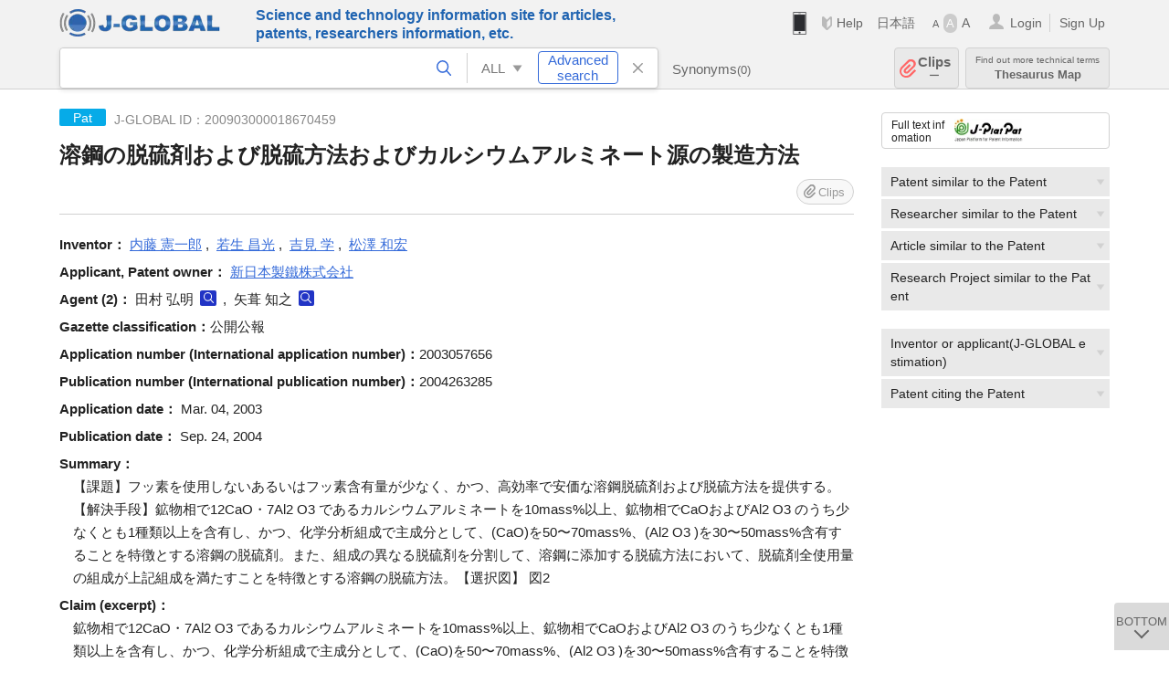

--- FILE ---
content_type: text/html; charset=UTF-8
request_url: https://jglobal.jst.go.jp/en/detail?JGLOBAL_ID=200903000018670459
body_size: 6766
content:
<!DOCTYPE HTML>
<html lang="en">
	<head>
	<meta charset="utf-8" >
	<title>溶鋼の脱硫剤および脱硫方法およびカルシウムアルミネート源の製造方法 | Patent Information | J-GLOBAL</title>

	<meta name="viewport" content="width=1020,initial-scale=1">
	<meta name="format-detection" content="telephone=no"><!-- 自動電話番号リンク禁止 -->
	<meta name="csrf-token" content="kbNgMz9kw5jI0JWfyBC9NZXxC9Rhyrq2CcRt0RXp">

	<meta name="title" content="溶鋼の脱硫剤および脱硫方法およびカルシウムアルミネート源の製造方法 | Patent Information | J-GLOBAL">
	<meta name="description" content='Patent "溶鋼の脱硫剤および脱硫方法およびカルシウムアルミネート源の製造方法" Detailed information of the J-GLOBAL is an information service managed by the Japan Science and Technology Agency (hereinafter referred to as "JST"). It provides free access to secondary information on researchers, articles, patents, etc., in science and technology, medicine and pharmacy. The search results guide you to high-quality primary information inside and outside JST.'>
	<meta name="keywords" content="J-GLOBAL, jglobal, j-global, ｊ－ｇｌｏｂａｌ, ｊｇｌｏｂａｌ, Ｊ－ＧＬＯＢＡＬ, Japan Science and Technology Agency, JST, jst, ＪＳＴ, ｊｓｔ, Researcher, Article, Paper, Patent, Research Project, Funding, Organization, Institute, Technical Term, Thesaurus, Chemical Substance, Gene, Material, Journal, Magazine, Research Resource, Facility, Search, Science and Technology, Professional, Database, Integrated search, Comprehensive search, Linkcenter, Jdream, Imagination, Idea,Related search, Search engine, R&D, Research and Development, Bobliography, Technical trend, Linking, Expanding, Sparking, Patent, 溶鋼の脱硫剤および脱硫方法およびカルシウムアルミネート源の製造方法">
<meta property="og:url" content="https://jglobal.jst.go.jp/en/detail?JGLOBAL_ID=200903000018670459">
<meta property="og:type" content="article">
<meta property="og:title" content="溶鋼の脱硫剤および脱硫方法およびカルシウムアルミネート源の製造方法 | Patent Information | J-GLOBAL">
<meta property="og:image" content="https://jglobal.jst.go.jp/images/jglobal_logo.png">
<meta property="og:image:alt" content="J-GLOBAL LOGO" />

	<link rel="canonical" href="https://jglobal.jst.go.jp/en/detail?JGLOBAL_ID=200903000018670459">
	<link rel="shortcut icon" href="/images/favicon/favicon.ico">
	<link rel="apple-touch-icon" href="/images/favicon/apple-touch-icon.png">

	<!-- css -->
	<link rel="stylesheet" type="text/css" href="/css/pc.css?id=9cd3f5cf674153c5630adf90b8c0f399">

	<!-- js -->
	<script type="text/javascript" src="/js/app.js?id=7e41bd34666899d1e8590e76f9f49ac4"></script>     <!-- JSパッケージ -->
	<script type="text/javascript" src="/js/util/pcsp.js?id=42966a1a826ddae72daa93798d33fe66"></script>    <!-- PCSP -->
	<script type="text/javascript" src="/js/util/pc.js?id=cd7e741dda762585f8513718fc78fd8d"></script>      <!-- PC -->
	<script type="text/javascript" src="https://www.gstatic.com/charts/loader.js"></script>
	<script type="text/javascript" src="/js/jsme/jsme.nocache.js"></script>
	<script>function jsmeOnLoad() {}</script> <!-- JSME作成先タグが動的に生成されるので、ここでは、JSME生成を実装しない -->
	<!-- fb
	<meta property="og:image" content="/images/favicon/fb_image.png" />
	-->
</head>



	<body class="japanese">
		<div class="w_header_bg" >
			<!--//////////////////////////////* ↓Header *////////////////////////////// -->
<div class="header display_pc" id="pc_header_v">
	<input type="hidden" name="" id="x_hidden" value="[base64]">
	<header-pc-component lang="en" is_login="" user_name="" lang_switch_url="https://jglobal.jst.go.jp/detail?JGLOBAL_ID=200903000018670459"></header-pc-component>
</div><!-- /header -->
<!--//////////////////////////////* ↑Header *//////////////////////////////-->
<script type="text/javascript" src="/js/pc/header_vue.js?id=c5ac56432f55efb6b8c5336489f6307c"></script><!-- ヘッダー -->
		</div>
		<div id="detail_v">
			<div class="w_header-nav_bg" ><alerts2-component></alerts2-component>
	<!-- 検索バー -->
	<search-bar-pc-component
		:has-search-condition="hasSearchCondition"
		:free-word="freeWord" v-model="freeWord"
		:synonym-group-count="synonymGroupCount"
		:select-base-type="selectBaseType"
		:base-type="popupBaseType"
		:search-synonyms="searchSynonyms"
		:see-synonym="seeSynonym"
		:do-search="doSearch"
		:clear-search-condition="clearSearchCondition"
		is-login=""
		:err-msgs="errMsgs"
		:is-ill-free-word='isIllFreeWord'
		:bookmark-list='bookmarkList'>
	</search-bar-pc-component>
	<!-- ポップアップ -->
	<popup-detailedsearch-pc-component
		:free-word="freeWord" v-model="freeWord"
		:all-fields="allFields" v-model="allFields"
		:popup-base-type="popupBaseType"
		:synonym-group-count="synonymGroupCount"
		:synonym-group="synonymGroup"
		v-model="synonym" :synonym="synonym"
		:synonym-open-flg="synonymOpenFlg"
		:change-synonym-open-flg="changeSynonymOpenFlg"
		:search-synonyms="searchSynonyms"
		:do-search="doSearch"
		:reset-this-search-condition="resetThisSearchCondition"
		:chemical-s-s-c="chemicalSSC"
		:err-msgs="errMsgs" :update-err-msg="updateErrMsg"
		:on-chemical-structure-str-change="onChemicalStructureStrChange"
		:select-base-type="selectBaseType"
		:is-ill-free-word='isIllFreeWord'
		:pop-article-type="popArticleType"
		:change-pop-article-type="changePopArticleType">
	</popup-detailedsearch-pc-component>
</div>
			<div class="contents">
				<div class="contents_in" v-cloak>
					<div class="contents_in_side right">
						<!-- 外部リンク -->
						<exlink-component v-if="baseData != null" :base-data="baseData"></exlink-component>

						<!-- 関連検索 -->
						<div class="side_similar">
							<template v-for="relatedCategory in relatedCategories.slice(0, 4)">
								<related-component :related-category="relatedCategory" :do-search-related="doSearchRelated"></related-component>
							</template>
						</div>

						<!-- 関連検索 -->
						<div class="side_similar">
							<template v-for="relatedCategory in relatedCategories.slice(4, 6)">
								<related-component :related-category="relatedCategory" :do-search-related="doSearchRelated"></related-component>
							</template>
						</div>
					</div>

					<!-- 詳細 -->
					<!-- 特許詳細画面 contents -->
	
	<div class="contents_in_main">
		<div class="search_detail">
						<div class="search_detail_topbox">
				<div class="cate_icon patent">Pat</div> <!-- 特許 -->
									<span class="info_number">
						J-GLOBAL ID：200903000018670459<!-- J-GLOBAL ID -->
					</span>
					<h1 class="search_detail_topbox_title">溶鋼の脱硫剤および脱硫方法およびカルシウムアルミネート源の製造方法</h1>
					<clip-component v-if="baseData != null" :result="baseData" is-login="" :bookmark-list="this.bookmarkList"></clip-component>
							</div>
							<!-- 発明者 -->
								<span class="detail_item_title">Inventor：</span>
								<div class="js_tooltip_search">
					<a>内藤  憲一郎</a>
					<div class="tooltip_search_text">
						<p class="tooltip_search_title">About 内藤  憲一郎</p><!-- :param0 について -->
						<ul>
														<li>
								<a @click="util.toSearch('0', '200901100585704795')">
									Search "200901100585704795"<!-- 名寄せID(JGPN) :param0 ですべてを検索 -->
								</a>
							</li>
														<li>
								<a @click="util.toSearch('0', '内藤  憲一郎'.replace(/\s+/g, ''))">
									Search "内藤  憲一郎"<!-- 「:param0」ですべてを検索 -->
								</a>
							</li>
													</ul>
					</div>
				</div>
				,&nbsp;								<div class="js_tooltip_search">
					<a>若生  昌光</a>
					<div class="tooltip_search_text">
						<p class="tooltip_search_title">About 若生  昌光</p><!-- :param0 について -->
						<ul>
														<li>
								<a @click="util.toSearch('0', '200901100354481106')">
									Search "200901100354481106"<!-- 名寄せID(JGPN) :param0 ですべてを検索 -->
								</a>
							</li>
														<li>
								<a @click="util.toSearch('0', '若生  昌光'.replace(/\s+/g, ''))">
									Search "若生  昌光"<!-- 「:param0」ですべてを検索 -->
								</a>
							</li>
													</ul>
					</div>
				</div>
				,&nbsp;								<div class="js_tooltip_search">
					<a>吉見  学</a>
					<div class="tooltip_search_text">
						<p class="tooltip_search_title">About 吉見  学</p><!-- :param0 について -->
						<ul>
														<li>
								<a @click="util.toSearch('0', '200901100357618609')">
									Search "200901100357618609"<!-- 名寄せID(JGPN) :param0 ですべてを検索 -->
								</a>
							</li>
														<li>
								<a @click="util.toSearch('0', '吉見  学'.replace(/\s+/g, ''))">
									Search "吉見  学"<!-- 「:param0」ですべてを検索 -->
								</a>
							</li>
													</ul>
					</div>
				</div>
				,&nbsp;								<div class="js_tooltip_search">
					<a>松澤  和宏</a>
					<div class="tooltip_search_text">
						<p class="tooltip_search_title">About 松澤  和宏</p><!-- :param0 について -->
						<ul>
														<li>
								<a @click="util.toSearch('0', '201301100180477972')">
									Search "201301100180477972"<!-- 名寄せID(JGPN) :param0 ですべてを検索 -->
								</a>
							</li>
														<li>
								<a @click="util.toSearch('0', '松澤  和宏'.replace(/\s+/g, ''))">
									Search "松澤  和宏"<!-- 「:param0」ですべてを検索 -->
								</a>
							</li>
													</ul>
					</div>
				</div>
												<br />
								<!-- 出願人・特許権者 -->
								<span class="detail_item_title">Applicant, Patent owner：</span>
								<div class="js_tooltip_search">
					<a>新日本製鐵株式会社</a>
					<div class="tooltip_search_text">
						<p class="tooltip_search_title">About 新日本製鐵株式会社</p><!-- :param0 について -->
						<ul>
														<li>
								<a @click="util.toSearch('0', '201551000097934629')">
									Search "201551000097934629"<!-- 名寄せID(JGON) :param0 ですべてを検索 -->
								</a>
							</li>
														<li>
								<a @click="util.toSearch('0', '新日本製鐵株式会社'.replace(/\s+/g, ''))">
									Search "新日本製鐵株式会社"<!-- 「:param0」ですべてを検索 -->
								</a>
							</li>
													</ul>
					</div>
				</div>
												<br />
								<!-- 代理人 -->
								<span class="detail_item_title">Agent&nbsp;(2)：</span><!-- 代理人 -->
								田村  弘明
				<a class="icon_search researcher" title="Search Researcher" @click="util.toSearch('1', '田村  弘明'.replace(/\s+/g, ''))"></a>
				,&nbsp;			    				矢葺  知之
				<a class="icon_search researcher" title="Search Researcher" @click="util.toSearch('1', '矢葺  知之'.replace(/\s+/g, ''))"></a>
							    				<br />
								<!-- 公報種別 -->
								<span class="detail_item_title">Gazette classification：</span>公開公報<br />
								<!-- 出願番号（国際出願番号） -->
								<span class="detail_item_title">Application number (International application number)：</span>2003057656<br />
								<!-- 公開番号（国際公開番号） -->
								<span class="detail_item_title">Publication number (International publication number)：</span>2004263285<br />
								<!-- 特許番号 -->
								<!-- 出願日 -->
								<span class="detail_item_title">Application date：</span>	Mar. 04, 2003<br />
								<!-- 公開日 (公表日) -->
								<span class="detail_item_title">Publication date：</span>	Sep. 24, 2004<br />
								<!-- 要約 -->
								<span class="detail_item_title">Summary：</span>
				<div class="indent_1em">
					【課題】フッ素を使用しないあるいはフッ素含有量が少なく、かつ、高効率で安価な溶鋼脱硫剤および脱硫方法を提供する。【解決手段】鉱物相で12CaO・7Al2  O3  であるカルシウムアルミネートを10mass%以上、鉱物相でCaOおよびAl2  O3  のうち少なくとも1種類以上を含有し、かつ、化学分析組成で主成分として、(CaO)を50〜70mass%、(Al2  O3  )を30〜50mass%含有することを特徴とする溶鋼の脱硫剤。また、組成の異なる脱硫剤を分割して、溶鋼に添加する脱硫方法において、脱硫剤全使用量の組成が上記組成を満たすことを特徴とする溶鋼の脱硫方法。【選択図】    図2
				</div>
								<!-- 請求項1 -->
								<span class="detail_item_title">Claim (excerpt)：</span>
				<div class="indent_1em">
					鉱物相で12CaO・7Al2  O3  であるカルシウムアルミネートを10mass%以上、鉱物相でCaOおよびAl2  O3  のうち少なくとも1種類以上を含有し、かつ、化学分析組成で主成分として、(CaO)を50〜70mass%、(Al2  O3  )を30〜50mass%含有することを特徴とする溶鋼の脱硫剤。
				</div>
								<!-- IPC -->
								<span class="detail_item_title">IPC&nbsp;(5)：</span>
				<br />
				<div class="indent_1em">
										C21C7/076
					<a class="icon_search patent" title="Search Patent" @click="util.toSearch('3', 'C21C7/076')"></a>
					,&nbsp;										C21C7/00
					<a class="icon_search patent" title="Search Patent" @click="util.toSearch('3', 'C21C7/00')"></a>
					,&nbsp;										C21C7/04
					<a class="icon_search patent" title="Search Patent" @click="util.toSearch('3', 'C21C7/04')"></a>
					,&nbsp;										C21C7/064
					<a class="icon_search patent" title="Search Patent" @click="util.toSearch('3', 'C21C7/064')"></a>
					,&nbsp;										C21C7/072
					<a class="icon_search patent" title="Search Patent" @click="util.toSearch('3', 'C21C7/072')"></a>
														</div>
								<!-- FI -->
								<span class="detail_item_title">FI&nbsp;(5)：</span>
				<br />
				<div class="indent_1em">
										C21C7/076 A
					<a class="icon_search patent" title="Search Patent" @click="util.toSearch('3', 'C21C7/076 A')"></a>
					,&nbsp;										C21C7/00 J
					<a class="icon_search patent" title="Search Patent" @click="util.toSearch('3', 'C21C7/00 J')"></a>
					,&nbsp;										C21C7/04 F
					<a class="icon_search patent" title="Search Patent" @click="util.toSearch('3', 'C21C7/04 F')"></a>
					,&nbsp;										C21C7/064 Z
					<a class="icon_search patent" title="Search Patent" @click="util.toSearch('3', 'C21C7/064 Z')"></a>
					,&nbsp;										C21C7/072 S
					<a class="icon_search patent" title="Search Patent" @click="util.toSearch('3', 'C21C7/072 S')"></a>
														</div>
								<!-- Fターム -->
								<span class="detail_item_title">F-Term&nbsp;(9)：</span>
				<br />
				<div class="indent_1em">
										4K013AA07
					<a class="icon_search patent" title="Search Patent" @click="util.toSearch('3', '4K013AA07')"></a>
					,&nbsp;										4K013BA05
					<a class="icon_search patent" title="Search Patent" @click="util.toSearch('3', '4K013BA05')"></a>
					,&nbsp;										4K013CB04
					<a class="icon_search patent" title="Search Patent" @click="util.toSearch('3', '4K013CB04')"></a>
					,&nbsp;										4K013CB09
					<a class="icon_search patent" title="Search Patent" @click="util.toSearch('3', '4K013CB09')"></a>
					,&nbsp;										4K013CE01
					<a class="icon_search patent" title="Search Patent" @click="util.toSearch('3', '4K013CE01')"></a>
					,&nbsp;										4K013CF02
					<a class="icon_search patent" title="Search Patent" @click="util.toSearch('3', '4K013CF02')"></a>
					,&nbsp;										4K013EA03
					<a class="icon_search patent" title="Search Patent" @click="util.toSearch('3', '4K013EA03')"></a>
					,&nbsp;										4K013EA05
					<a class="icon_search patent" title="Search Patent" @click="util.toSearch('3', '4K013EA05')"></a>
					,&nbsp;										4K013EA39
					<a class="icon_search patent" title="Search Patent" @click="util.toSearch('3', '4K013EA39')"></a>
														</div>
								<!-- 引用特許 ["patent_app":[], "patent_exam":[], "patent_ext":[]]-->
								<span class="detail_item_title">Patent cited by the Patent：</span>
				<div class="indent_1em">
															<span class="detail_item_title">Cited by examiner&nbsp;(9)</span>
					<ul class="mdisc">
																		<li>
														特開昭63-195208
														<br />
																											</li>
																								<li>
														特開昭59-205409
														<br />
																											</li>
																								<li>
														<a href="https://jglobal.jst.go.jp/en/detail?JGLOBAL_ID=200903052554522500" class="need_hash">均質性に優れたカルシウムアルミネート</a>
														<br />
														<span class="detail_item_title">Gazette classification：</span>公開公報&nbsp;&nbsp;
																					<span class="detail_item_title">Application number：</span>特願平11-273319&nbsp;&nbsp;
																					<span class="detail_item_title">Applicant：</span>愛知製鋼株式会社, 豊田哲夫
													</li>
																		 <div class="patent_exam" style="display:none"> 						<li>
														<a href="https://jglobal.jst.go.jp/en/detail?JGLOBAL_ID=200903066610403731" class="need_hash">溶融金属の清浄化と介在物の制御方法</a>
														<br />
														<span class="detail_item_title">Gazette classification：</span>公開公報&nbsp;&nbsp;
																					<span class="detail_item_title">Application number：</span>特願平5-136480&nbsp;&nbsp;
																					<span class="detail_item_title">Applicant：</span>大阪鋼灰株式会社
													</li>
																								<li>
														<a href="https://jglobal.jst.go.jp/en/detail?JGLOBAL_ID=200903028581755560" class="need_hash">二次精錬スラグ、安定化剤の製造方法、フッ素を含む製鋼スラグの安定化処理方法、土中埋設用材料およびその製造方法</a>
														<br />
														<span class="detail_item_title">Gazette classification：</span>公開公報&nbsp;&nbsp;
																					<span class="detail_item_title">Application number：</span>特願平11-148568&nbsp;&nbsp;
																					<span class="detail_item_title">Applicant：</span>住友金属工業株式会社, 水渡英昭
													</li>
																								<li>
														特開昭62-222014
														<br />
																											</li>
																								<li>
														<a href="https://jglobal.jst.go.jp/en/detail?JGLOBAL_ID=200903036077258680" class="need_hash">溶融金属の脱硫方法及び溶融金属用脱硫材</a>
														<br />
														<span class="detail_item_title">Gazette classification：</span>公開公報&nbsp;&nbsp;
																					<span class="detail_item_title">Application number：</span>特願平7-133782&nbsp;&nbsp;
																					<span class="detail_item_title">Applicant：</span>ラフアージュアルミネート, 東京サプライ株式会社
													</li>
																								<li>
														<a href="https://jglobal.jst.go.jp/en/detail?JGLOBAL_ID=200903027640297582" class="need_hash">鉄鋼添加剤</a>
														<br />
														<span class="detail_item_title">Gazette classification：</span>公開公報&nbsp;&nbsp;
																					<span class="detail_item_title">Application number：</span>特願2001-327506&nbsp;&nbsp;
																					<span class="detail_item_title">Applicant：</span>電気化学工業株式会社
													</li>
																								<li>
														<a href="https://jglobal.jst.go.jp/en/detail?JGLOBAL_ID=200903005574009895" class="need_hash">鉄鋼用プリメルトフラックスの製造方法</a>
														<br />
														<span class="detail_item_title">Gazette classification：</span>公開公報&nbsp;&nbsp;
																					<span class="detail_item_title">Application number：</span>特願平7-237814&nbsp;&nbsp;
																					<span class="detail_item_title">Applicant：</span>日本テクニクス株式会社
													</li>
						</div>											</ul>
					<!-- 審査官引用が4件以上の場合、全件表示 -->
										<div class="all_display patent_exam_text" onclick="util.allDisplay('patent_exam')">Show all</div>
																			</div>
								<!-- 引用文献 ["article_app":[], "article_exam":[], "article_ext":[]]-->
													<br />
			<a class="btn_m float_l" onclick="location.href='javascript:history.back()'">Return to Previous Page</a><!-- 前のページに戻る -->
			<br /><br />
		</div>
	</div>
				</div>
			</div>
		</div>

		<!--//////////////////////////////* ↓フッター *////////////////////////////// -->
<div class="footer" id="footer_1">
	<div class="footer_in">
		<div class="footer_left">
		<ul class="sosial_icon">
			<li class="fbbtn">
				<iframe id="facebook_share" width="70" height="25" style="border:none; overflow:hidden" allowfullscreen="true" scrolling="no" frameborder="0" allowtransparency="true" allow="encrypted-media"></iframe>
				<script>
					(
						function() {
							var src = "https://www.facebook.com/plugins/share_button.php?href=" + encodeURIComponent(location.href);
						    if (location.pathname.indexOf('/en') == 0) {
						        src = src + '&locale=en_US';
						    } else {
						        src = src + '&locale=ja_JP';
						        $('#facebook_share').width(90);
						    }
							src = src + "&width=135&layout=button&action=like&size=small&show_faces=false&share=true&height=25&appId";
							$('#facebook_share').attr('src', '');
							$('#facebook_share').attr('src', src);
						}()
					);
				</script>
			</li>
			<li>
			<iframe id="twitter_share" scrolling="no" frameborder="0" allowtransparency="true" allowfullscreen="true"
				class="twitter-share-button twitter-share-button-rendered twitter-tweet-button"
				style="position: static; visibility: visible; width: 90px; height: 20px; display: block;" title="Twitter Tweet Button" ></iframe>
				<script>
					(
						function() {
							var src = "https://platform.twitter.com/widgets/tweet_button.html?text=" + encodeURIComponent(document.title) + "&lang=";
						    if (location.pathname.indexOf('/en') == 0) {
						        src = src + 'en';
						    } else {
						        src = src + 'ja';
						    }
						    $('#twitter_share').attr('src', '');
							$('#twitter_share').attr('src', src);
						}()
					);
				</script>
			</li>
		</ul>
		<a class="logo2" href="https://www.jst.go.jp/"><img src="/images/sitelogo2.png" width="249" height="45" ></a>
		</div>
		<div id="footer_v" class="footer_right">
			<footer-component></footer-component>
		</div>
		<p class="copy">Copyright (c) 2009 Japan Science and Technology Agency. All Rights Reserved</p>
	</div><!-- /footer_in -->
</div><!-- /footer -->
<div class="btn_getop_link"><a><p>TOP</p></a></div>
<div class="btn_tobottom_link"><a @click="toBottom"><p>BOTTOM</p></a></div>
<!-- <div class="btn_getop_link display_pc"><a href="#"><p>TOP</p></a></div> -->
<script>
	(
		function() {
		    var pathname = location.pathname;
		    if (pathname != "/" && pathname != "/en") {
				const target = $('body')[0]; // body要素を監視
				const observer = new MutationObserver(function (mutations) {
					$('#footer_1').removeClass('footer_fixed');
					if (document.documentElement.clientHeight >= document.documentElement.scrollHeight) {
					     $('#footer_1').addClass('footer_fixed');
					}
			    });
			    // 監視を開始
			    observer.observe(target, {
			        attributes: true, characterData: true, childList: true, subtree: true, attributeFilter: ["height"],
			    });
			}
		}()
	);
</script>
<!--//////////////////////////////* ↑フッター *//////////////////////////////-->
<script type="text/javascript" src="/js/common/footer_vue.js?id=9b4a2865986786c01a82f426c88d3166"></script>
		<script type="text/javascript" src="/js/pc/detail_vue.js?id=46b0151bda4e78286f6d53b5d6ca3390"></script>
	</body>
</html>


--- FILE ---
content_type: application/javascript
request_url: https://jglobal.jst.go.jp/js/pc/detail_vue.js?id=46b0151bda4e78286f6d53b5d6ca3390
body_size: 119273
content:
(()=>{var t={6944:(t,e,n)=>{var r=n(8656),i=n(5272);t.exports={mixins:[r],data:{lang:util.getLanguage(),baseData:null,jgid:"",rel:"",relatedCategories:[],baseType:null,util,pcspMode:util.getPcSpMode()},components:{"related-component":n(1844).Z,"exlink-component":n(4234).Z,"clip-component":n(5630).Z,"relation-graph-component":n(6444).Z,"popup-molecular-structure-component":n(3941).Z},methods:{init:function(){var t=util.getUrlParams();this.jgid=t.JGLOBAL_ID,this.rel=t.rel,this.lang=i18n.locale,this.baseType=util.getBaseType(this.jgid),$("a.need_hash").each((function(){$(this).attr("href",$(this).attr("href")+location.hash)})),$("a.need_myjglobal_redir").each((function(){$(this).attr("href",$(this).attr("href")+"?redir="+encodeURIComponent(location.href))})),util.unescapeCurlyBraces()},doSearchRelatedOnLoad:function(){var t,e;for(var n in this.relatedCategories)1==(t=this.relatedCategories[n]).openFlg&&(e=1==this.rel?t.relatedUrl:t.relatedUrl.replace("cache=DEFAULT","cache=READ_ONLY"),apiStore.searchRelatedCache(t.searchType,t.e,e,1,3,this.lang,""))},doSearchRelated:function(t){apiStore.searchRelatedCache(t.searchType,t.e,t.relatedUrl,1,3,this.lang,"")},onClickTextExlink:function(t,e){"JDreamIII"==t?apiStore.countJdLink(this.pcspMode.toLowerCase(),this.lang,"jd_text","CLICK",e):"複写サービス"==t&&apiStore.countCpLink(this.pcspMode.toLowerCase(),this.lang,"cp_text","CLICK",e)},onClickJdreamAbsLink:function(t){apiStore.countJdLink(this.pcspMode.toLowerCase(),this.lang,"jd_text2","CLICK",t)},onShowPLink:function(){this.isShowPLinked||(this.isShowPLinked=!0)},onShowCLink:function(t){this.isShowCLinked||(this.isShowCLinked=!0,apiStore.countCpLink(this.pcspMode.toLowerCase(),this.lang,"cp_text","SELECT",t))},onShowJLink:function(t){this.isShowJLinked||(this.isShowJLinked=!0,apiStore.countJdLink(this.pcspMode.toLowerCase(),this.lang,"jd_text","SELECT",t))},onShowAbsJLink:function(t){this.isShowAbsJLinked||(this.isShowAbsJLinked=!0,apiStore.countJdLink(this.pcspMode.toLowerCase(),this.lang,"jd_text2","SELECT",t))},doPopupDetailedSearch:function(t,e,n){var r={};r.category=t,r.fields=[];var i={op:"AND"};i.nm=e,i.vals=[];var a={};a.v=n,i.vals.push(a),r.fields.push(i),util.redirectSearch(t,JSON.stringify(r))},toSearchByFields:function(t,e){this.doPopupDetailedSearch(t,"CC/CC4",e)},toResearcherContact:function(){location.href=util.getLocationOrigin()+util.createPathName(util.sprintfUrl(window.url.researcher_contact_01,this.jgid,location.href))},downloadSDF:function(t,e){var n=t+".mol";e=(e=decodeURIComponent(e).replace(/[+]/g," ")).slice(0,e.indexOf("M  END")+7),util.downloadFile(e,n)}},mounted:function(){var t=this;this.init(),apiStore.$on(apiStore.getSearchRelatedKey(),(function(e,n){var r;for(var i in t.relatedCategories)(r=t.relatedCategories[i]).e==e&&(r.count<0&&(r.count=n.count),r.count<0&&(r.openFlg=0),r.datas=n.datas)}));var e=apiStore.getSearchDetailKey();apiStore.$on(e,(function(e){e&&200==e.status&&(util.isEmpty(e.data[0])||(t.baseData=e.data[0],t.relatedCategories=i.createRelatedCategories(t.baseData),t.doSearchRelatedOnLoad()))})),8!=this.baseType&&apiStore.searchDetail(this.jgid,this.lang)}}},8656:(t,e,n)=>{var r=n(7578);t.exports={data:{popupBaseType:"0",freeWord:"",chemical:"",chemicalSSC:{},hasChemicalStructureStr:!1,searchParams:{},synonym:{},synonymGroup:{},synonymOpenFlg:!1,defaultAllFields:{},allFields:{},errMsgs:{0:[],1:[],2:[],3:[],4:[],5:[],6:[],7:[],8:[],9:[],10:[]},isIllFreeWord:!1,emitKeys:[],bookmarkList:null,newParams:null,popArticleType:"NA",popArticleTypeWord:{},head_word1:"",head_word2:i18n.t("message.HEADER_HEAD_WORD_JST"),head_switch_count:0,head_word_id:"head_word"},components:{"search-bar-pc-component":n(5149).Z,"search-bar-sp-component":n(2331).Z},computed:{hasSearchCondition:function(){return!(this.createHashFields().length<1&&this.synonymCount<1&&(this.popupBaseType!=constants.BASE_TYPE_CHEMICAL||!this.hasChemicalStructureStr))},synonymCount:function(){var t=0;for(var e in this.synonym)t+=this.synonym[e].length;return t},synonymGroupCount:function(){var t=0;for(var e in this.synonymGroup)t+=this.synonymGroup[e].length;return t}},watch:{},methods:{doInit:function(){this.defaultAllFields=r.createDefaultSearchContidion(),this.allFields=$.extend(!0,{},this.defaultAllFields),this.initChemicalSSC();var t=util.getHash();if(t){var e,n,i,a;if(this.searchParams=t,t.keyword&&(this.freeWord=t.keyword),t.category&&8!=t.category&&(this.popupBaseType=t.category+""),t.fields&&$.isArray(t.fields))for(var o in this.allFields[this.popupBaseType]=$.extend(!0,[],t.fields),this.allFields[this.popupBaseType])for(var l in(e=this.allFields[this.popupBaseType][o]).set=r.FIELD_SETTING[this.popupBaseType][e.nm],e.vals)(n=e.vals[l]).s=n.s?n.s:"",n.e=n.e?n.e:"","TFD/TSB"==e.nm?((i={}).tfd=n.v.substring(0,1),i.tsb=n.v,n.v=i):n.v=n.v?n.v:"",n.m=!(!n.m||1!=n.m);if(t.chemical&&(this.chemical=t.chemical,this.chemicalSSC.searchType=this.chemical.substr(0,8),this.chemicalSSC.chemicalStructureStr=t.chemicalStructure),this.hasChemicalStructureStr=!!this.chemicalSSC.chemicalStructureStr,t.synonym&&(this.synonym=t.synonym),t.words&&$.isArray(t.words))for(var s in t.words)if("PR"==(a=t.words[s]).groupId){this.changePopArticleType(a.searchVal,a.displayVal);break}}},initChemicalSSC:function(){this.chemicalSSC.searchType="sub:0.5=",this.chemicalSSC.chemicalStructureStr="",this.chemicalSSC.molfileName=""},onChemicalStructureStrChange:function(){this.chemicalSSC.chemicalStructureStr=util.jsmeToString(),this.hasChemicalStructureStr=!!this.chemicalSSC.chemicalStructureStr},selectBaseType:function(t){this.popupBaseType=t},seeSynonym:function(t){this.synonymOpenFlg=!0,this.popupBaseType=t},changeSynonymOpenFlg:function(t){this.synonymOpenFlg=t},searchSynonyms:function(){this.checkFreeword(),this.freeWord?apiStore.searchSynonyms(this.freeWord):(this.synonymGroup={},this.synonym={})},clearSearchCondition:function(){for(var t in this.freeWord="",this.isIllFreeWord=!1,this.synonymGroup={},this.synonym)this.synonym[t]=[];for(var t in this.allFields=$.extend(!0,{},this.defaultAllFields),this.initChemicalSSC(),util.clearJseme(),this.errMsgs)this.errMsgs[t].splice(0)},resetThisSearchCondition:function(){for(var t in this.freeWord="",this.synonymGroup={},this.synonym)this.synonym[t]=[];this.allFields[this.popupBaseType]=$.extend(!0,[],this.defaultAllFields[this.popupBaseType]),this.popupBaseType==constants.BASE_TYPE_CHEMICAL&&(this.initChemicalSSC(),util.clearJseme()),this.updateErrMsg()},createHashSynonym:function(){for(var t in hashSy={},this.synonym)this.synonym[t].length<1||(hashSy[t]=this.synonym[t]);return hashSy},updateErrMsg:function(){var t,e;for(var n in this.errMsgs[this.popupBaseType].splice(0),this.allFields[this.popupBaseType])for(var r in(t=this.allFields[this.popupBaseType][n]).vals)(e=t.vals[r]).se&&this.errMsgs[this.popupBaseType].indexOf(e.se)<0&&this.errMsgs[this.popupBaseType].push(e.se),e.ee&&this.errMsgs[this.popupBaseType].indexOf(e.ee)<0&&this.errMsgs[this.popupBaseType].push(e.ee),e.ve&&this.errMsgs[this.popupBaseType].indexOf(e.ve)<0&&this.errMsgs[this.popupBaseType].push(e.ve)},createHashFields:function(){var t,e,n,r,i=[];for(var a in this.allFields[this.popupBaseType])if((t=this.allFields[this.popupBaseType][a]).set){for(var o in(n={}).op=t.op,n.nm=t.nm,n.vals=[],t.vals)if((e=t.vals[o]).s||e.e||e.v){if(r={},"TFD/TSB"==t.nm){if(!e.v.tfd&&!e.v.tsb)continue;r.v=e.v.tfd,e.v.tsb&&(r.v=e.v.tsb)}else e.s&&(r.s=e.s),e.e&&(r.e=e.e),e.v&&(r.v=e.v);1==e.m?r.m=1:r.m=0,n.vals.push(r)}n.vals.length>0&&i.push(n)}return i},createSearchParams:function(){var t={};t.category=this.popupBaseType,this.freeWord&&(t.keyword=this.freeWord),this.synonymCount>0&&(t.synonym=this.createHashSynonym());var e=this.createHashFields();if(e.length>0&&(t.fields=e),this.popupBaseType==constants.BASE_TYPE_CHEMICAL){var n=util.jsmeToString();n&&(t.chemical=this.chemicalSSC.searchType+util.createChemicalStructureQuery(),t.chemicalStructure=n)}return t},checkFreeword:function(){var t=this;if(this.isIllFreeWord=!1,this.freeWord){var e={};e.category=this.popupBaseType,e.keyword=this.freeWord;var n=apiStore.getOnSearchBtnClickCreateQueryKey()+"_freeword";this.emitKeys.indexOf(n)<0&&(apiStore.$on(n,(function(e){e&&200==e.status?t.isIllFreeWord=!1:t.isIllFreeWord=!0,t.freeWord||(t.isIllFreeWord=!1)})),this.emitKeys.push(n)),apiStore.createQuery(n,e,!1)}},doClearDatas:function(){},doSearch:function(t){var e=this,n=this.createSearchParams();if(n.keyword||!(this.synonymCount<1)||n.fields&&!(n.fields.length<1)||n.chemical){this.newParams=n;var r=apiStore.getOnSearchBtnClickCreateQueryKey();this.emitKeys.indexOf(r)<0&&(apiStore.$on(r,(function(t){t&&200==t.status&&(e.doClearDatas(),"2"===e.popupBaseType&&Object.keys(e.popArticleTypeWord).length>0&&(e.newParams.words=[],e.newParams.words.push(e.popArticleTypeWord)),util.redirectSearch(e.popupBaseType,JSON.stringify(e.newParams)))})),this.emitKeys.push(r)),apiStore.createQuery(r,n,!1,t)}},changePopArticleType:function(t,e){this.popArticleType=t,"NA"===t?this.popArticleTypeWord={}:(this.popArticleTypeWord.groupId="PR",this.popArticleTypeWord.displayVal=e,this.popArticleTypeWord.searchVal=t)},viewHeadWord:function(t){null!=document.getElementById(this.head_word_id)&&(document.getElementById(this.head_word_id).innerHTML=t)},autoSwitch:function(){var t;0==this.head_switch_count?(this.head_switch_count++,t=this.head_word1):(this.head_switch_count--,t=this.head_word2),this.viewHeadWord(t)}},mounted:function(){var t=this;this.doInit();var e=apiStore.getBookmarkListKey();apiStore.$on(e,(function(e){t.bookmarkList=e||{size:0,items:[]}}));var n=apiStore.getSearchSynonymsKey();apiStore.$on(n,(function(e){if(t.synonymGroup={},e&&200==e.status&&t.freeWord){for(var n,r={},i=0;i<e.data.length;i++)(n=e.data[i]).synonyms&&(t.synonymGroup[n.keyword]=n.synonyms,t.synonym[n.keyword]?r[n.keyword]=t.synonym[n.keyword]:r[n.keyword]=[]);t.synonym=r}})),this.searchSynonyms();var r=location.pathname;"/"==r||"/en"==r?(this.head_word_id="top_head_word","PC"==util.getPcSpMode()?this.head_word1=i18n.t("message.TOP_HEAD_WORD_PC"):this.head_word1=i18n.t("message.TOP_HEAD_WORD_SP")):this.head_word1=i18n.t("message.HEADER_HEAD_WORD"),this.autoSwitch(),setInterval(this.autoSwitch,5e3)}}},7949:t=>{t.exports={props:["result","isLogin","bookmarkList"],data:function(){return{isRegistDone:!1}},computed:{clipClass:function(){return 1==this.isLogin?this.hasBookmark?"btn_clip selected":"btn_clip":"btn_clip js_popup_pleaselogin_open"},hasBookmark:function(){if(this.bookmarkList&&$.isArray(this.bookmarkList.items)){var t,e=this.result.jgid;for(var n in this.bookmarkList.items)if(e==(t=this.bookmarkList.items[n]).jgid)return 0!=t.rank}return!1},clipCount:function(){return this.bookmarkList?this.bookmarkList.size:0}},methods:{registBookmark:function(){var t=this;1!=this.isLogin||this.hasBookmark||(this.clipCount>=setting.CLIP_MAX_COUNT?$(".js_popup_clip_count_over_open").click():(this.isRegistDone||(this.isRegistDone=!0,apiStore.$on(apiStore.getRegistBookmarkKey()+this.result.jgid,(function(e){e&&(t.bookmarkList.size=t.bookmarkList.size+1,t.bookmarkList.items.push({jgid:t.result.jgid,rank:1}))}))),apiStore.registBookmark(this.result.jgid)))}},mounted:function(){}}},8377:t=>{t.exports={BASE_NAME:{0:"anythings",1:"researchers",2:"articles",3:"patents",4:"research_projects",5:"institutes",6:"terms",7:"chemicals",9:"materials",10:"research_resources"},BASE_TYPES:{0:"BASE_00",1:"BASE_01",2:"BASE_02",3:"BASE_03",4:"BASE_04",5:"BASE_05",6:"BASE_06",7:"BASE_07",9:"BASE_09",10:"BASE_10"},BASE_SEARCHER_FIELDS:{0:"",1:"title,name_kana,affiliations,keywords,jgid",2:"title,trans_titles,authors,journal,year,date,jgid,has,accession_number,volume,number,page,language,dois,ispreprint",3:"title,applicants,inventors,pubtype,appid,appdate,ipc_list,jgid,has",4:"title,research_type,research_program,start_year,end_year,contributors,description,parent_projects,sub_project,jgid",5:"title,name_ja,name_kana,name_en,address,description,jgid",6:"title,categories,synonym,synonym_chemical,jgid",7:"title,name_ja,name_en,systematic_names,other_names,nikkaji_id,molecular_formula,image_url,jgid,exlinks,sdf",9:"title,publishers,issn_list,isbn_list,coden_list,jgid,owned_by_jst",10:"title,classification,subjects,data_types,source_org,jgid"},BASE_SIMPLE_SEARCHER_FIELDS:{0:"",1:"title,affiliations,keywords,jgid",2:"title,journal,jgid",3:"title,pubtype,appid,jgid",4:"title,research_program,start_year,end_year,jgid",5:"",6:"",7:"",9:"",10:"title,classification,jgid"},FIELD_SET_FULL:"full",FIELD_SET_BASE:"base",FIELD_SET_MINIMAL:"minimal",LIST_COUNT:{20:"SEARCH_VIEWS_20",40:"SEARCH_VIEWS_40",100:"SEARCH_VIEWS_100"},COMMON_SORT_LIST:{score:"SEARCH_SORT_SCORE","down UPDT":"SEARCH_SORT_UPDT_DOWN","up UPDT":"SEARCH_SORT_UPDT_UP"},ARTICLE_SORT_LIST:{score:"SEARCH_SORT_SCORE","down UPDT":"SEARCH_SORT_UPDT_DOWN","up UPDT":"SEARCH_SORT_UPDT_UP","down PY":"SEARCH_SORT_PY_DOWN","up PY":"SEARCH_SORT_PY_UP"},PATENT_SORT_LIST:{score:"SEARCH_SORT_SCORE","down UPDT":"SEARCH_SORT_UPDT_DOWN","up UPDT":"SEARCH_SORT_UPDT_UP","down AY":"SEARCH_SORT_AY_DOWN","up AY":"SEARCH_SORT_AY_UP"},RESEARCH_PROJECT_SORT_LIST:{score:"SEARCH_SORT_SCORE","down SY":"SEARCH_SORT_SY_DOWN","up SY":"SEARCH_SORT_SY_UP"},CHEMICAL_PROJECT_SORT_LIST:{score:"SEARCH_SORT_SCORE","down UPDT":"SEARCH_SORT_UPDT_DOWN","up UPDT":"SEARCH_SORT_UPDT_UP","down MFW":"SEARCH_SORT_MFW_DOWN","up MFW":"SEARCH_SORT_MFW_UP"},CHEMICAL_STRUCTURE_SEARCH_TYPE:{"cmp:0.6=":"STRUCTURE_SEARCH_TYPE_CMP","sub:0.5=":"STRUCTURE_SEARCH_TYPE_SUB","sup:0.6=":"STRUCTURE_SEARCH_TYPE_SUP","all:0.6=":"STRUCTURE_SEARCH_TYPE_ALL","sim:0.5=":"STRUCTURE_SEARCH_TYPE_SIM"},ARTICLE_TYPE:[["NA","ARTICLE_TYPE_ALL"],["通常文献","ARTICLE_TYPE_JOURNAL"],["プレプリント","ARTICLE_TYPE_PREPRINT"]],BASE_TYPE_ANYTHING:0,BASE_TYPE_RESEARCHER:1,BASE_TYPE_ARTICLE:2,BASE_TYPE_PATENT:3,BASE_TYPE_RESEARCHPROJECT:4,BASE_TYPE_INSTITUTE:5,BASE_TYPE_TERM:6,BASE_TYPE_CHEMICAL:7,BASE_TYPE_MATERIAL:9,BASE_TYPE_RESEARCHRSOURCE:10,EX_LINK_IMAGE_ROUTE:"/images/exlink",BASE_NAME_ANYTHING:"anything",BASE_NAME_RESEARCHER:"researcher",BASE_NAME_ARTICLE:"article",BASE_NAME_PATENT:"patent",BASE_NAME_RESEARCH_PROJECT:"research_project",BASE_NAME_INSTITUTE:"institute",BASE_NAME_TERM:"term",BASE_NAME_CHEMICAL:"chemical",BASE_NAME_MATERIAL:"material",BASE_NAME_RESEARCH_RESOURCE:"research_resource",AUTOMATIC_INDEXING:"【Automatic Indexing@JST】",MATOMO_DELIMITER:" | ",RELATED_CACHE_NONE:"NONE",RELATED_CACHE_DEFAULT:"DEFAULT",RELATED_CACHE_UPDATE:"UPDATE",RELATED_CACHE_READ_ONLY:"READ_ONLY",X_JGAPI_AUTH_NO_URLS:[apiurl.api_hostname+"/static",apiurl.api_hostname+"/adget",apiurl.api_hostname+"/jdlink",apiurl.api_hostname+"/cplink","/xjglock"]}},7578:t=>{t.exports={newSearchField:function(t,e,n){var r={};return r.op=e,r.nm=n,r.set=this.FIELD_SETTING[t][n],r.vals=[],r.vals.push(this.newSearchFieldVal(n,r.set.hasBox)),r},newSearchFieldVal:function(t,e){var n={s:"",e:""};return"TFD/TSB"==t?(n.v={},n.v.tfd="",n.v.tsb=""):n.v="",n.m="2"==e,n},createDefaultSearchContidion:function(){var t={0:[],1:[],2:[],3:[],4:[],5:[],6:[],7:[],9:[],10:[]};return t[1].push(this.newSearchField("1","AND","TI")),t[1].push(this.newSearchField("1","AND","CS")),t[2].push(this.newSearchField("2","AND","TI")),t[2].push(this.newSearchField("2","AND","AU")),t[2].push(this.newSearchField("2","AND","PY")),t[3].push(this.newSearchField("3","AND","TI")),t[3].push(this.newSearchField("3","AND","AU")),t[3].push(this.newSearchField("3","AND","CS")),t[4].push(this.newSearchField("4","AND","TI")),t[4].push(this.newSearchField("4","AND","AU")),t[4].push(this.newSearchField("4","AND","CS")),t[5].push(this.newSearchField("5","AND","TI")),t[6].push(this.newSearchField("6","AND","TI")),t[7].push(this.newSearchField("7","AND","TI")),t[7].push(this.newSearchField("7","AND","MF")),t[9].push(this.newSearchField("9","AND","TI")),t[9].push(this.newSearchField("9","AND","ISSN/ISBN/CODEN")),t[10].push(this.newSearchField("10","AND","TI")),t},createDefaultField:function(t,e){return this.newSearchField(t,e,"TI")},FIELD_SETTING:{0:{},1:{TI:{setType:"1",boxType:"1",hasBox:"1",placeholder:"PLACEHOLDER_01_TI"},CS:{setType:"1",boxType:"1",hasBox:"1",placeholder:"PLACEHOLDER_01_CS"},JT:{setType:"1",boxType:"1",hasBox:"1",placeholder:"PLACEHOLDER_01_JT"},SO:{setType:"1",boxType:"1",hasBox:"1",placeholder:"PLACEHOLDER_01_SO"},RSB:{setType:"1",boxType:"1",hasBox:"1",placeholder:"PLACEHOLDER_01_RSB"},RFKW:{setType:"1",boxType:"1",hasBox:"1",placeholder:"PLACEHOLDER_01_RFKW"},UPDT:{setType:"2",boxType:"2",hasBox:"2",placeholder:""},JGID:{setType:"1",boxType:"1",hasBox:"2",placeholder:"PLACEHOLDER_01_JGID"}},2:{TI:{setType:"1",boxType:"1",hasBox:"1",placeholder:"PLACEHOLDER_02_TI"},AU:{setType:"1",boxType:"1",hasBox:"1",placeholder:"PLACEHOLDER_02_AU"},JGPN:{setType:"1",boxType:"1",hasBox:"2",placeholder:"PLACEHOLDER_02_JGPN"},CS:{setType:"1",boxType:"1",hasBox:"1",placeholder:"PLACEHOLDER_02_CS"},JGON:{setType:"1",boxType:"1",hasBox:"2",placeholder:"PLACEHOLDER_02_JGON"},PY:{setType:"2",boxType:"3",hasBox:"2",placeholder:""},JT:{setType:"1",boxType:"1",hasBox:"1",placeholder:"PLACEHOLDER_02_JT"},CYC:{setType:"1",boxType:"3",hasBox:"2",placeholder:""},LAC:{setType:"1",boxType:"3",hasBox:"2",placeholder:""},ES:{setType:"1",boxType:"3",hasBox:"2",placeholder:""},DOI:{setType:"1",boxType:"1",hasBox:"2",placeholder:"PLACEHOLDER_02_DOI"},"ISSN/ISBN/CODEN":{setType:"1",boxType:"1",hasBox:"2",placeholder:"PLACEHOLDER_02_ISSN_ISBN_CODEN"},JN:{setType:"1",boxType:"1",hasBox:"2",placeholder:"PLACEHOLDER_02_JN"},EL:{setType:"1",boxType:"3",hasBox:"2",placeholder:""},RCA:{setType:"1",boxType:"3",hasBox:"2",placeholder:""},RCP:{setType:"1",boxType:"3",hasBox:"2",placeholder:""},JGID:{setType:"1",boxType:"1",hasBox:"2",placeholder:"PLACEHOLDER_02_JGID"}},3:{TI:{setType:"1",boxType:"1",hasBox:"1",placeholder:"PLACEHOLDER_03_TI"},AU:{setType:"1",boxType:"1",hasBox:"1",placeholder:"PLACEHOLDER_03_AU"},JGPN:{setType:"1",boxType:"1",hasBox:"2",placeholder:"PLACEHOLDER_03_JGPN"},CS:{setType:"1",boxType:"1",hasBox:"1",placeholder:"PLACEHOLDER_03_CS"},JGON:{setType:"1",boxType:"1",hasBox:"2",placeholder:"PLACEHOLDER_03_JGON"},TP:{setType:"1",boxType:"3",hasBox:"2",placeholder:""},AN:{setType:"1",boxType:"1",hasBox:"2",placeholder:"PLACEHOLDER_03_AN"},PN:{setType:"1",boxType:"1",hasBox:"2",placeholder:"PLACEHOLDER_03_PN"},AY:{setType:"2",boxType:"3",hasBox:"2",placeholder:""},PY:{setType:"2",boxType:"3",hasBox:"2",placeholder:""},AB:{setType:"1",boxType:"1",hasBox:"1",placeholder:"PLACEHOLDER_03_AB"},IPC:{setType:"1",boxType:"1",hasBox:"1",placeholder:"PLACEHOLDER_03_IPC"},FI:{setType:"1",boxType:"1",hasBox:"1",placeholder:"PLACEHOLDER_03_FI"},FTM:{setType:"1",boxType:"1",hasBox:"1",placeholder:"PLACEHOLDER_03_FTM"},JGID:{setType:"1",boxType:"1",hasBox:"2",placeholder:"PLACEHOLDER_03_JGID"}},4:{TI:{setType:"1",boxType:"1",hasBox:"1",placeholder:"PLACEHOLDER_04_TI"},AU:{setType:"1",boxType:"1",hasBox:"1",placeholder:"PLACEHOLDER_04_AU"},JGPN:{setType:"1",boxType:"1",hasBox:"2",placeholder:"PLACEHOLDER_04_JGPN"},CS:{setType:"1",boxType:"1",hasBox:"1",placeholder:"PLACEHOLDER_04_CS"},JGON:{setType:"1",boxType:"1",hasBox:"2",placeholder:"PLACEHOLDER_04_JGON"},FP:{setType:"1",boxType:"1",hasBox:"1",placeholder:"PLACEHOLDER_04_FP"},AS:{setType:"1",boxType:"1",hasBox:"1",placeholder:"PLACEHOLDER_04_AS"},SY:{setType:"2",boxType:"3",hasBox:"2",placeholder:""},EY:{setType:"2",boxType:"3",hasBox:"2",placeholder:""},JGID:{setType:"1",boxType:"1",hasBox:"2",placeholder:"PLACEHOLDER_04_JGID"}},5:{TI:{setType:"1",boxType:"1",hasBox:"1",placeholder:"PLACEHOLDER_05_TI"},PP:{setType:"1",boxType:"3",hasBox:"2",placeholder:""},RC:{setType:"1",boxType:"1",hasBox:"1",placeholder:"PLACEHOLDER_05_RC"},SC:{setType:"1",boxType:"1",hasBox:"2",placeholder:"PLACEHOLDER_05_SC"},SRN:{setType:"1",boxType:"1",hasBox:"2",placeholder:"PLACEHOLDER_05_SRN"},AB:{setType:"1",boxType:"1",hasBox:"1",placeholder:"PLACEHOLDER_05_AB"},JGID:{setType:"1",boxType:"1",hasBox:"2",placeholder:"PLACEHOLDER_05_JGID"}},6:{TI:{setType:"1",boxType:"1",hasBox:"1",placeholder:"PLACEHOLDER_06_TI"},TPD:{setType:"1",boxType:"3",hasBox:"2",placeholder:""},JGID:{setType:"1",boxType:"1",hasBox:"2",placeholder:"PLACEHOLDER_06_JGID"}},7:{TI:{setType:"1",boxType:"1",hasBox:"1",placeholder:"PLACEHOLDER_07_TI"},MF:{setType:"1",boxType:"1",hasBox:"1",placeholder:"PLACEHOLDER_07_MF"},MFW:{setType:"2",boxType:"1",hasBox:"2",placeholder:"PLACEHOLDER_07_MFW"},SNID:{setType:"1",boxType:"1",hasBox:"2",placeholder:"PLACEHOLDER_07_SNID"},CAS:{setType:"1",boxType:"1",hasBox:"2",placeholder:"PLACEHOLDER_07_CAS"},LEGAL:{setType:"1",boxType:"1",hasBox:"1",placeholder:"PLACEHOLDER_07_LEGAL"},YOTO:{setType:"1",boxType:"1",hasBox:"1",placeholder:"PLACEHOLDER_07_YOTO"},INCHI:{setType:"1",boxType:"1",hasBox:"1",placeholder:"PLACEHOLDER_07_INCHI"},INCHIKEY:{setType:"1",boxType:"1",hasBox:"1",placeholder:"PLACEHOLDER_07_INCHIKEY"},SMILES:{setType:"1",boxType:"1",hasBox:"1",placeholder:"PLACEHOLDER_07_SMILES"},"KEGG_DRUG/KEGG_COMP":{setType:"1",boxType:"1",hasBox:"2",placeholder:"PLACEHOLDER_07_KEGG_DRUG_KEGG_COMP"},JGID:{setType:"1",boxType:"1",hasBox:"2",placeholder:"PLACEHOLDER_07_JGID"}},9:{TI:{setType:"1",boxType:"1",hasBox:"1",placeholder:"PLACEHOLDER_09_TI"},"ISSN/ISBN/CODEN":{setType:"1",boxType:"1",hasBox:"2",placeholder:"PLACEHOLDER_09_ISSN_ISBN_CODEN"},JN:{setType:"1",boxType:"1",hasBox:"2",placeholder:"PLACEHOLDER_09_JN"},"TFD/TSB":{setType:"1",boxType:"4",hasBox:"2",placeholder:""},PC:{setType:"1",boxType:"1",hasBox:"1",placeholder:"PLACEHOLDER_09_PC"},CONF:{setType:"1",boxType:"1",hasBox:"1",placeholder:"PLACEHOLDER_09_CONF"},COUNTRY:{setType:"1",boxType:"3",hasBox:"2",placeholder:""},SERC:{setType:"1",boxType:"3",hasBox:"2",placeholder:""},JGID:{setType:"1",boxType:"1",hasBox:"2",placeholder:"PLACEHOLDER_09_JGID"}},10:{TI:{setType:"1",boxType:"1",hasBox:"1",placeholder:"PLACEHOLDER_10_TI"},CS:{setType:"1",boxType:"1",hasBox:"1",placeholder:"PLACEHOLDER_10_CS"},JGID:{setType:"1",boxType:"1",hasBox:"2",placeholder:"PLACEHOLDER_10_JGID"}}},AND_NOT_OPTIONS:[{value:"AND",label:"and"},{value:"NOT",label:"not"}],getSearchFieldList:function(t){var e,n=[],r=this.getFieldOptions(t);for(var i in r)e=r[i],n.push(e.value);return n},getFieldOptions:function(t){return"0"==t?[]:"1"==t?this.RESEARCHER_OPTIONS:"2"==t?this.ARTICLE_OPTIONS:"3"==t?this.PATENT_OPTIONS:"4"==t?this.RESEARCH_PROJECT_OPTIONS:"5"==t?this.INSTITUE_OPTIONS:"6"==t?this.TERM_OPTIONS:"7"==t?this.CHEMICAL_OPTIONS:"9"==t?this.MATERIAL_OPTIONS:"10"==t?this.RESEARCH_RESOURCE_OPTIONS:void 0},RESEARCHER_OPTIONS:[{value:"TI",label:"SEARCH_FIELD_01_TI"},{value:"CS",label:"SEARCH_FIELD_01_CS"},{value:"JT",label:"SEARCH_FIELD_01_JT"},{value:"SO",label:"SEARCH_FIELD_01_SO"},{value:"RSB",label:"SEARCH_FIELD_01_RSB"},{value:"RFKW",label:"SEARCH_FIELD_01_RFKW"},{value:"UPDT",label:"SEARCH_FIELD_01_UPDT"},{value:"JGID",label:"SEARCH_FIELD_01_JGID"}],ARTICLE_OPTIONS:[{value:"TI",label:"SEARCH_FIELD_02_TI"},{value:"AU",label:"SEARCH_FIELD_02_AU"},{value:"JGPN",label:"SEARCH_FIELD_02_JGPN"},{value:"CS",label:"SEARCH_FIELD_02_CS"},{value:"JGON",label:"SEARCH_FIELD_02_JGON"},{value:"PY",label:"SEARCH_FIELD_02_PY"},{value:"JT",label:"SEARCH_FIELD_02_JT"},{value:"CYC",label:"SEARCH_FIELD_02_CY"},{value:"LAC",label:"SEARCH_FIELD_02_LA"},{value:"ES",label:"SEARCH_FIELD_02_ES"},{value:"DOI",label:"SEARCH_FIELD_02_DOI"},{value:"ISSN/ISBN/CODEN",label:"SEARCH_FIELD_02_ISSN"},{value:"JN",label:"SEARCH_FIELD_02_JN"},{value:"EL",label:"SEARCH_FIELD_02_EL"},{value:"RCA",label:"SEARCH_FIELD_02_RCA"},{value:"RCP",label:"SEARCH_FIELD_02_RCP"},{value:"JGID",label:"SEARCH_FIELD_02_JGID"}],PATENT_OPTIONS:[{value:"TI",label:"SEARCH_FIELD_03_TI"},{value:"AU",label:"SEARCH_FIELD_03_AU"},{value:"JGPN",label:"SEARCH_FIELD_03_JGPN"},{value:"CS",label:"SEARCH_FIELD_03_CS"},{value:"JGON",label:"SEARCH_FIELD_03_JGON"},{value:"TP",label:"SEARCH_FIELD_03_TP"},{value:"AN",label:"SEARCH_FIELD_03_AN"},{value:"PN",label:"SEARCH_FIELD_03_PN"},{value:"AY",label:"SEARCH_FIELD_03_AY"},{value:"PY",label:"SEARCH_FIELD_03_PY"},{value:"AB",label:"SEARCH_FIELD_03_AB"},{value:"IPC",label:"SEARCH_FIELD_03_IPC"},{value:"FI",label:"SEARCH_FIELD_03_FI"},{value:"FTM",label:"SEARCH_FIELD_03_FTM"},{value:"JGID",label:"SEARCH_FIELD_03_JGID"}],RESEARCH_PROJECT_OPTIONS:[{value:"TI",label:"SEARCH_FIELD_04_TI"},{value:"AU",label:"SEARCH_FIELD_04_AU"},{value:"JGPN",label:"SEARCH_FIELD_04_JGPN"},{value:"CS",label:"SEARCH_FIELD_04_CS"},{value:"JGON",label:"SEARCH_FIELD_04_JGON"},{value:"FP",label:"SEARCH_FIELD_04_FP"},{value:"AS",label:"SEARCH_FIELD_04_AS"},{value:"SY",label:"SEARCH_FIELD_04_SY"},{value:"EY",label:"SEARCH_FIELD_04_EY"},{value:"JGID",label:"SEARCH_FIELD_04_JGID"}],INSTITUE_OPTIONS:[{value:"TI",label:"SEARCH_FIELD_05_TI"},{value:"PP",label:"SEARCH_FIELD_05_PP"},{value:"RC",label:"SEARCH_FIELD_05_RC"},{value:"SC",label:"SEARCH_FIELD_05_SC"},{value:"SRN",label:"SEARCH_FIELD_05_SRN"},{value:"AB",label:"SEARCH_FIELD_05_AB"},{value:"JGID",label:"SEARCH_FIELD_05_JGID"}],TERM_OPTIONS:[{value:"TI",label:"SEARCH_FIELD_06_TI"},{value:"TPD",label:"SEARCH_FIELD_06_TPD"},{value:"JGID",label:"SEARCH_FIELD_06_JGID"}],CHEMICAL_OPTIONS:[{value:"TI",label:"SEARCH_FIELD_07_TI"},{value:"MF",label:"SEARCH_FIELD_07_MF"},{value:"MFW",label:"SEARCH_FIELD_07_MFW_RANGE"},{value:"SNID",label:"SEARCH_FIELD_07_SNID"},{value:"CAS",label:"SEARCH_FIELD_07_CAS"},{value:"LEGAL",label:"SEARCH_FIELD_07_LEGAL"},{value:"YOTO",label:"SEARCH_FIELD_07_YOTO"},{value:"INCHI",label:"SEARCH_FIELD_07_INCHI"},{value:"INCHIKEY",label:"SEARCH_FIELD_07_INCHIKEY"},{value:"SMILES",label:"SEARCH_FIELD_07_SMILES"},{value:"KEGG_DRUG/KEGG_COMP",label:"SEARCH_FIELD_07_KEGG"},{value:"JGID",label:"SEARCH_FIELD_07_JGID"}],MATERIAL_OPTIONS:[{value:"TI",label:"SEARCH_FIELD_09_TI"},{value:"ISSN/ISBN/CODEN",label:"SEARCH_FIELD_09_ISSN"},{value:"JN",label:"SEARCH_FIELD_09_JN"},{value:"TFD/TSB",label:"SEARCH_FIELD_09_TFDTSB"},{value:"PC",label:"SEARCH_FIELD_09_PC"},{value:"CONF",label:"SEARCH_FIELD_09_CONF"},{value:"COUNTRY",label:"SEARCH_FIELD_09_COUNTRY"},{value:"SERC",label:"SEARCH_FIELD_09_SERC"},{value:"JGID",label:"SEARCH_FIELD_09_JGID"}],RESEARCH_RESOURCE_OPTIONS:[{value:"TI",label:"SEARCH_FIELD_10_TI"},{value:"CS",label:"SEARCH_FIELD_10_CS"},{value:"JGID",label:"SEARCH_FIELD_10_JGID"}],getValueOptions:function(t,e){if("0"==t);else if("1"==t);else if("2"==t){if("PY"==e)return this.createYearOptions(1950);if("CYC"==e)return this.CY_OPTIONS;if("LAC"==e)return this.LA_OPTIONS;if("ES"==e)return this.ES_OPTIONS;if("EL"==e)return this.EL_OPTIONS;if("RCA"==e)return this.RCA_OPTIONS;if("RCP"==e)return this.RCP_OPTIONS}else if("3"==t){if("TP"==e)return this.TP_OPTIONS;if("AY"==e)return this.createYearOptions(1976);if("PY"==e)return this.createYearOptions(1976)}else if("4"==t){if("SY"==e)return this.createYearOptions(1976);if("EY"==e)return this.createYearOptions(1976)}else if("5"==t){if("PP"==e)return this.PP_OPTIONS}else if("6"==t){if("TPD"==e)return this.TPD_OPTIONS}else if("7"==t);else if("9"==t){if("TFD/TSB"==e)return this.TFD_OPTIONS;if("COUNTRY"==e)return this.COUNTRY_OPTIONS;if("SERC"==e)return this.SERC_OPTIONS}else if("10"==t&&"BY"==e)return this.BY_OPTIONS;return[]},getTsbOptions:function(t){var e,n=[];if(!t)return n;for(var r in n.push({value:"",label:""}),this.TSB_OPTIONS)0==(e=this.TSB_OPTIONS[r]).value.indexOf(t)&&n.push(e);return n},createYearOptions:function(t){for(var e,n=(new Date).getFullYear(),r=[],i=t;i<=n;i++)(e={}).value=i,e.label=i,r.push(e);return r},CY_OPTIONS:[{value:"",label:""},{value:"JPN",label:"SELECT_02_CY_JPN"},{value:"USA",label:"SELECT_02_CY_USA"},{value:"NLD",label:"SELECT_02_CY_NLD"},{value:"GBR",label:"SELECT_02_CY_GBR"},{value:"CHN",label:"SELECT_02_CY_CHN"},{value:"DEU",label:"SELECT_02_CY_DEU"},{value:"RUS",label:"SELECT_02_CY_RUS"},{value:"CHE",label:"SELECT_02_CY_CHE"},{value:"FRA",label:"SELECT_02_CY_FRA"},{value:"CAN",label:"SELECT_02_CY_CAN"},{value:"ARG",label:"SELECT_02_CY_ARG"},{value:"ARM",label:"SELECT_02_CY_ARM"},{value:"AUS",label:"SELECT_02_CY_AUS"},{value:"AUT",label:"SELECT_02_CY_AUT"},{value:"AZE",label:"SELECT_02_CY_AZE"},{value:"BEL",label:"SELECT_02_CY_BEL"},{value:"BGR",label:"SELECT_02_CY_BGR"},{value:"BIH",label:"SELECT_02_CY_BIH"},{value:"BLR",label:"SELECT_02_CY_BLR"},{value:"BRA",label:"SELECT_02_CY_BRA"},{value:"CHL",label:"SELECT_02_CY_CHL"},{value:"CSK",label:"SELECT_02_CY_CSK"},{value:"CYP",label:"SELECT_02_CY_CYP"},{value:"CZE",label:"SELECT_02_CY_CZE"},{value:"DDR",label:"SELECT_02_CY_DDR"},{value:"DNK",label:"SELECT_02_CY_DNK"},{value:"EGY",label:"SELECT_02_CY_EGY"},{value:"ESP",label:"SELECT_02_CY_ESP"},{value:"FIN",label:"SELECT_02_CY_FIN"},{value:"GIB",label:"SELECT_02_CY_GIB"},{value:"GRC",label:"SELECT_02_CY_GRC"},{value:"GUF",label:"SELECT_02_CY_GUF"},{value:"HKG",label:"SELECT_02_CY_HKG"},{value:"HRV",label:"SELECT_02_CY_HRV"},{value:"HUN",label:"SELECT_02_CY_HUN"},{value:"IDN",label:"SELECT_02_CY_IDN"},{value:"IND",label:"SELECT_02_CY_IND"},{value:"IRL",label:"SELECT_02_CY_IRL"},{value:"IRN",label:"SELECT_02_CY_IRN"},{value:"ISL",label:"SELECT_02_CY_ISL"},{value:"ISR",label:"SELECT_02_CY_ISR"},{value:"ITA",label:"SELECT_02_CY_ITA"},{value:"KOR",label:"SELECT_02_CY_KOR"},{value:"KWT",label:"SELECT_02_CY_KWT"},{value:"LIE",label:"SELECT_02_CY_LIE"},{value:"LUX",label:"SELECT_02_CY_LUX"},{value:"LVA",label:"SELECT_02_CY_LVA"},{value:"MDA",label:"SELECT_02_CY_MDA"},{value:"MEX",label:"SELECT_02_CY_MEX"},{value:"MYS",label:"SELECT_02_CY_MYS"},{value:"NOR",label:"SELECT_02_CY_NOR"},{value:"NZL",label:"SELECT_02_CY_NZL"},{value:"OMN",label:"SELECT_02_CY_OMN"},{value:"PAK",label:"SELECT_02_CY_PAK"},{value:"PER",label:"SELECT_02_CY_PER"},{value:"PHL",label:"SELECT_02_CY_PHL"},{value:"POL",label:"SELECT_02_CY_POL"},{value:"PRK",label:"SELECT_02_CY_PRK"},{value:"PRT",label:"SELECT_02_CY_PRT"},{value:"ROU",label:"SELECT_02_CY_ROU"},{value:"SAU",label:"SELECT_02_CY_SAU"},{value:"SGP",label:"SELECT_02_CY_SGP"},{value:"SUN",label:"SELECT_02_CY_SUN"},{value:"SVK",label:"SELECT_02_CY_SVK"},{value:"SWE",label:"SELECT_02_CY_SWE"},{value:"THA",label:"SELECT_02_CY_THA"},{value:"TJK",label:"SELECT_02_CY_TJK"},{value:"TUR",label:"SELECT_02_CY_TUR"},{value:"TWN",label:"SELECT_02_CY_TWN"},{value:"UKR",label:"SELECT_02_CY_UKR"},{value:"UZB",label:"SELECT_02_CY_UZB"},{value:"VEN",label:"SELECT_02_CY_VEN"},{value:"YUG",label:"SELECT_02_CY_YUG"},{value:"ZAF",label:"SELECT_02_CY_ZAF"},{value:"ZMB",label:"SELECT_02_CY_ZMB"},{value:"ZZZ",label:"SELECT_02_CY_ZZZ"}],LA_OPTIONS:[{value:"",label:""},{value:"EN",label:"SELECT_02_LA_EN"},{value:"JA",label:"SELECT_02_LA_JA"},{value:"ZH",label:"SELECT_02_LA_ZH"},{value:"RU",label:"SELECT_02_LA_RU"},{value:"DE",label:"SELECT_02_LA_DE"},{value:"FR",label:"SELECT_02_LA_FR"},{value:"IT",label:"SELECT_02_LA_IT"},{value:"KO",label:"SELECT_02_LA_KO"},{value:"NL",label:"SELECT_02_LA_NL"},{value:"PL",label:"SELECT_02_LA_PL"},{value:"AF",label:"SELECT_02_LA_AF"},{value:"AR",label:"SELECT_02_LA_AR"},{value:"AZ",label:"SELECT_02_LA_AZ"},{value:"BE",label:"SELECT_02_LA_BE"},{value:"BG",label:"SELECT_02_LA_BG"},{value:"BN",label:"SELECT_02_LA_BN"},{value:"CS",label:"SELECT_02_LA_CS"},{value:"DA",label:"SELECT_02_LA_DA"},{value:"EL",label:"SELECT_02_LA_EL"},{value:"EO",label:"SELECT_02_LA_EO"},{value:"ES",label:"SELECT_02_LA_ES"},{value:"ET",label:"SELECT_02_LA_ET"},{value:"FA",label:"SELECT_02_LA_FA"},{value:"FI",label:"SELECT_02_LA_FI"},{value:"FO",label:"SELECT_02_LA_FO"},{value:"GU",label:"SELECT_02_LA_GU"},{value:"HI",label:"SELECT_02_LA_HI"},{value:"HR",label:"SELECT_02_LA_HR"},{value:"HU",label:"SELECT_02_LA_HU"},{value:"IA",label:"SELECT_02_LA_IA"},{value:"IN",label:"SELECT_02_LA_IN"},{value:"IS",label:"SELECT_02_LA_IS"},{value:"IW",label:"SELECT_02_LA_IW"},{value:"LA",label:"SELECT_02_LA_LA"},{value:"LT",label:"SELECT_02_LA_LT"},{value:"MK",label:"SELECT_02_LA_MK"},{value:"ML",label:"SELECT_02_LA_ML"},{value:"MN",label:"SELECT_02_LA_MN"},{value:"MO",label:"SELECT_02_LA_MO"},{value:"MS",label:"SELECT_02_LA_MS"},{value:"NO",label:"SELECT_02_LA_NO"},{value:"PA",label:"SELECT_02_LA_PA"},{value:"PT",label:"SELECT_02_LA_PT"},{value:"RO",label:"SELECT_02_LA_RO"},{value:"SA",label:"SELECT_02_LA_SA"},{value:"SH",label:"SELECT_02_LA_SH"},{value:"SK",label:"SELECT_02_LA_SK"},{value:"SL",label:"SELECT_02_LA_SL"},{value:"SQ",label:"SELECT_02_LA_SQ"},{value:"SR",label:"SELECT_02_LA_SR"},{value:"SV",label:"SELECT_02_LA_SV"},{value:"TH",label:"SELECT_02_LA_TH"},{value:"TR",label:"SELECT_02_LA_TR"},{value:"UK",label:"SELECT_02_LA_UK"},{value:"UR",label:"SELECT_02_LA_UR"},{value:"VI",label:"SELECT_02_LA_VI"},{value:"ZZ",label:"SELECT_02_LA_ZZ"}],ES_OPTIONS:[{value:"",label:""},{value:"WS",label:"SELECT_02_ES_WS"},{value:"CS",label:"SELECT_02_ES_CS"},{value:"ETC",label:"SELECT_02_ES_ETC"}],EL_OPTIONS:[{value:"",label:""},{value:"AG",label:"SELECT_02_EL_AG"},{value:"DOI",label:"SELECT_02_EL_DOI"},{value:"JD",label:"SELECT_02_EL_JD"},{value:"JS",label:"SELECT_02_EL_JS"},{value:"MS",label:"SELECT_02_EL_MS"},{value:"PM",label:"SELECT_02_EL_PM"},{value:"PP",label:"SELECT_02_EL_PP"},{value:"YK",label:"SELECT_02_EL_YK"},{value:"KS",label:"SELECT_02_EL_KS"},{value:"PR",label:"SELECT_02_EL_PR"},{value:"OA",label:"SELECT_02_EL_OA"}],RCA_OPTIONS:[{value:"",label:""},{value:"あり",label:"SELECT_02_RCA_T"},{value:"なし",label:"SELECT_02_RCA_F"}],RCP_OPTIONS:[{value:"",label:""},{value:"あり",label:"SELECT_02_RCP_T"},{value:"なし",label:"SELECT_02_RCP_F"}],TP_OPTIONS:[{value:"",label:""},{value:"公開公報",label:"SELECT_03_TP_PBE"},{value:"特許公報",label:"SELECT_03_TP_PP"},{value:"公表公報",label:"SELECT_03_TP_JUPP"},{value:"再公表公報",label:"SELECT_03_TP_NPTV"},{value:"特許公告",label:"SELECT_03_TP_PAE"}],PP_OPTIONS:[{value:"",label:""},{value:"北海道",label:"SELECT_05_PP_HK"},{value:"青森県",label:"SELECT_05_PP_AM"},{value:"岩手県",label:"SELECT_05_PP_IT"},{value:"宮城県",label:"SELECT_05_PP_MG"},{value:"秋田県",label:"SELECT_05_PP_AT"},{value:"山形県",label:"SELECT_05_PP_YM"},{value:"福島県",label:"SELECT_05_PP_FS"},{value:"茨城県",label:"SELECT_05_PP_IG"},{value:"栃木県",label:"SELECT_05_PP_TG"},{value:"群馬県",label:"SELECT_05_PP_GM"},{value:"埼玉県",label:"SELECT_05_PP_ST"},{value:"千葉県",label:"SELECT_05_PP_CB"},{value:"東京都",label:"SELECT_05_PP_TK"},{value:"神奈川県",label:"SELECT_05_PP_KN"},{value:"新潟県",label:"SELECT_05_PP_NG"},{value:"富山県",label:"SELECT_05_PP_TY"},{value:"石川県",label:"SELECT_05_PP_IK"},{value:"福井県",label:"SELECT_05_PP_FK"},{value:"山梨県",label:"SELECT_05_PP_YN"},{value:"長野県",label:"SELECT_05_PP_NN"},{value:"岐阜県",label:"SELECT_05_PP_GF"},{value:"静岡県",label:"SELECT_05_PP_SO"},{value:"愛知県",label:"SELECT_05_PP_AC"},{value:"三重県",label:"SELECT_05_PP_ME"},{value:"滋賀県",label:"SELECT_05_PP_SG"},{value:"京都府",label:"SELECT_05_PP_KT"},{value:"大阪府",label:"SELECT_05_PP_OS"},{value:"兵庫県",label:"SELECT_05_PP_HG"},{value:"奈良県",label:"SELECT_05_PP_NR"},{value:"和歌山県",label:"SELECT_05_PP_WK"},{value:"鳥取県",label:"SELECT_05_PP_TT"},{value:"島根県",label:"SELECT_05_PP_SN"},{value:"岡山県",label:"SELECT_05_PP_OY"},{value:"広島県",label:"SELECT_05_PP_HS"},{value:"山口県",label:"SELECT_05_PP_YG"},{value:"徳島県",label:"SELECT_05_PP_TO"},{value:"香川県",label:"SELECT_05_PP_KA"},{value:"愛媛県",label:"SELECT_05_PP_EH"},{value:"高知県",label:"SELECT_05_PP_KO"},{value:"福岡県",label:"SELECT_05_PP_FO"},{value:"佐賀県",label:"SELECT_05_PP_SA"},{value:"長崎県",label:"SELECT_05_PP_NS"},{value:"熊本県",label:"SELECT_05_PP_KM"},{value:"大分県",label:"SELECT_05_PP_OT"},{value:"宮崎県",label:"SELECT_05_PP_MZ"},{value:"鹿児島県",label:"SELECT_05_PP_KG"},{value:"沖縄県",label:"SELECT_05_PP_ON"}],TPD_OPTIONS:[{value:"",label:""},{value:"学術用語集",label:"SELECT_06_TPD_AT"}],TFD_OPTIONS:[{value:"",label:""},{value:"A",label:"SELECT_09_TF_A"},{value:"B",label:"SELECT_09_TF_B"},{value:"C",label:"SELECT_09_TF_C"},{value:"D",label:"SELECT_09_TF_D"},{value:"E",label:"SELECT_09_TF_E"},{value:"F",label:"SELECT_09_TF_F"},{value:"G",label:"SELECT_09_TF_G"},{value:"H",label:"SELECT_09_TF_H"},{value:"I",label:"SELECT_09_TF_I"},{value:"J",label:"SELECT_09_TF_J"},{value:"K",label:"SELECT_09_TF_K"},{value:"L",label:"SELECT_09_TF_L"},{value:"M",label:"SELECT_09_TF_M"},{value:"N",label:"SELECT_09_TF_N"},{value:"P",label:"SELECT_09_TF_P"},{value:"Q",label:"SELECT_09_TF_Q"},{value:"R",label:"SELECT_09_TF_R"},{value:"S",label:"SELECT_09_TF_S"},{value:"T",label:"SELECT_09_TF_T"},{value:"U",label:"SELECT_09_TF_U"},{value:"W",label:"SELECT_09_TF_W"},{value:"X",label:"SELECT_09_TF_X"},{value:"Y",label:"SELECT_09_TF_Y"},{value:"Z",label:"SELECT_09_TF_Z"}],TSB_OPTIONS:[{value:"AA",label:"SELECT_09_TF_AA"},{value:"AB",label:"SELECT_09_TF_AB"},{value:"AC",label:"SELECT_09_TF_AC"},{value:"AD",label:"SELECT_09_TF_AD"},{value:"AE",label:"SELECT_09_TF_AE"},{value:"BA",label:"SELECT_09_TF_BA"},{value:"BB",label:"SELECT_09_TF_BB"},{value:"BC",label:"SELECT_09_TF_BC"},{value:"BD",label:"SELECT_09_TF_BD"},{value:"BE",label:"SELECT_09_TF_BE"},{value:"BF",label:"SELECT_09_TF_BF"},{value:"BG",label:"SELECT_09_TF_BG"},{value:"BH",label:"SELECT_09_TF_BH"},{value:"BJ",label:"SELECT_09_TF_BJ"},{value:"BK",label:"SELECT_09_TF_BK"},{value:"BL",label:"SELECT_09_TF_BL"},{value:"BM",label:"SELECT_09_TF_BM"},{value:"CA",label:"SELECT_09_TF_CA"},{value:"CB",label:"SELECT_09_TF_CB"},{value:"CC",label:"SELECT_09_TF_CC"},{value:"CD",label:"SELECT_09_TF_CD"},{value:"CE",label:"SELECT_09_TF_CE"},{value:"CF",label:"SELECT_09_TF_CF"},{value:"CG",label:"SELECT_09_TF_CG"},{value:"DA",label:"SELECT_09_TF_DA"},{value:"DB",label:"SELECT_09_TF_DB"},{value:"DC",label:"SELECT_09_TF_DC"},{value:"DD",label:"SELECT_09_TF_DD"},{value:"DE",label:"SELECT_09_TF_DE"},{value:"DF",label:"SELECT_09_TF_DF"},{value:"EA",label:"SELECT_09_TF_EA"},{value:"EB",label:"SELECT_09_TF_EB"},{value:"EC",label:"SELECT_09_TF_EC"},{value:"ED",label:"SELECT_09_TF_ED"},{value:"EE",label:"SELECT_09_TF_EE"},{value:"EF",label:"SELECT_09_TF_EF"},{value:"EG",label:"SELECT_09_TF_EG"},{value:"EH",label:"SELECT_09_TF_EH"},{value:"EJ",label:"SELECT_09_TF_EJ"},{value:"EK",label:"SELECT_09_TF_EK"},{value:"EL",label:"SELECT_09_TF_EL"},{value:"FA",label:"SELECT_09_TF_FA"},{value:"FB",label:"SELECT_09_TF_FB"},{value:"FC",label:"SELECT_09_TF_FC"},{value:"FD",label:"SELECT_09_TF_FD"},{value:"FE",label:"SELECT_09_TF_FE"},{value:"FF",label:"SELECT_09_TF_FF"},{value:"FG",label:"SELECT_09_TF_FG"},{value:"FH",label:"SELECT_09_TF_FH"},{value:"FJ",label:"SELECT_09_TF_FJ"},{value:"FK",label:"SELECT_09_TF_FK"},{value:"GA",label:"SELECT_09_TF_GA"},{value:"GB",label:"SELECT_09_TF_GB"},{value:"GC",label:"SELECT_09_TF_GC"},{value:"GD",label:"SELECT_09_TF_GD"},{value:"GE",label:"SELECT_09_TF_GE"},{value:"GF",label:"SELECT_09_TF_GF"},{value:"GG",label:"SELECT_09_TF_GG"},{value:"GH",label:"SELECT_09_TF_GH"},{value:"GI",label:"SELECT_09_TF_GI"},{value:"GJ",label:"SELECT_09_TF_GJ"},{value:"GK",label:"SELECT_09_TF_GK"},{value:"GL",label:"SELECT_09_TF_GL"},{value:"GM",label:"SELECT_09_TF_GM"},{value:"GN",label:"SELECT_09_TF_GN"},{value:"GP",label:"SELECT_09_TF_GP"},{value:"GQ",label:"SELECT_09_TF_GQ"},{value:"GR",label:"SELECT_09_TF_GR"},{value:"GS",label:"SELECT_09_TF_GS"},{value:"GT",label:"SELECT_09_TF_GT"},{value:"GU",label:"SELECT_09_TF_GU"},{value:"GV",label:"SELECT_09_TF_GV"},{value:"GW",label:"SELECT_09_TF_GW"},{value:"GX",label:"SELECT_09_TF_GX"},{value:"GY",label:"SELECT_09_TF_GY"},{value:"GZ",label:"SELECT_09_TF_GZ"},{value:"HA",label:"SELECT_09_TF_HA"},{value:"HB",label:"SELECT_09_TF_HB"},{value:"HC",label:"SELECT_09_TF_HC"},{value:"HD",label:"SELECT_09_TF_HD"},{value:"HE",label:"SELECT_09_TF_HE"},{value:"IA",label:"SELECT_09_TF_IA"},{value:"IB",label:"SELECT_09_TF_IB"},{value:"IC",label:"SELECT_09_TF_IC"},{value:"JA",label:"SELECT_09_TF_JA"},{value:"JB",label:"SELECT_09_TF_JB"},{value:"JC",label:"SELECT_09_TF_JC"},{value:"JD",label:"SELECT_09_TF_JD"},{value:"JE",label:"SELECT_09_TF_JE"},{value:"KA",label:"SELECT_09_TF_KA"},{value:"KB",label:"SELECT_09_TF_KB"},{value:"LA",label:"SELECT_09_TF_LA"},{value:"LB",label:"SELECT_09_TF_LB"},{value:"LC",label:"SELECT_09_TF_LC"},{value:"LD",label:"SELECT_09_TF_LD"},{value:"LE",label:"SELECT_09_TF_LE"},{value:"MA",label:"SELECT_09_TF_MA"},{value:"MB",label:"SELECT_09_TF_MB"},{value:"MC",label:"SELECT_09_TF_MC"},{value:"MD",label:"SELECT_09_TF_MD"},{value:"NA",label:"SELECT_09_TF_NA"},{value:"NB",label:"SELECT_09_TF_NB"},{value:"NC",label:"SELECT_09_TF_NC"},{value:"ND",label:"SELECT_09_TF_ND"},{value:"PA",label:"SELECT_09_TF_PA"},{value:"PB",label:"SELECT_09_TF_PB"},{value:"PC",label:"SELECT_09_TF_PC"},{value:"PD",label:"SELECT_09_TF_PD"},{value:"QA",label:"SELECT_09_TF_QA"},{value:"QB",label:"SELECT_09_TF_QB"},{value:"QC",label:"SELECT_09_TF_QC"},{value:"QD",label:"SELECT_09_TF_QD"},{value:"QE",label:"SELECT_09_TF_QE"},{value:"QF",label:"SELECT_09_TF_QF"},{value:"QG",label:"SELECT_09_TF_QG"},{value:"QH",label:"SELECT_09_TF_QH"},{value:"QJ",label:"SELECT_09_TF_QJ"},{value:"QK",label:"SELECT_09_TF_QK"},{value:"RA",label:"SELECT_09_TF_RA"},{value:"RB",label:"SELECT_09_TF_RB"},{value:"RC",label:"SELECT_09_TF_RC"},{value:"RD",label:"SELECT_09_TF_RD"},{value:"SA",label:"SELECT_09_TF_SA"},{value:"SB",label:"SELECT_09_TF_SB"},{value:"SC",label:"SELECT_09_TF_SC"},{value:"TA",label:"SELECT_09_TF_TA"},{value:"TB",label:"SELECT_09_TF_TB"},{value:"TC",label:"SELECT_09_TF_TC"},{value:"TD",label:"SELECT_09_TF_TD"},{value:"TE",label:"SELECT_09_TF_TE"},{value:"UA",label:"SELECT_09_TF_UA"},{value:"WA",label:"SELECT_09_TF_WA"},{value:"WB",label:"SELECT_09_TF_WB"},{value:"WC",label:"SELECT_09_TF_WC"},{value:"WD",label:"SELECT_09_TF_WD"},{value:"WE",label:"SELECT_09_TF_WE"},{value:"XA",label:"SELECT_09_TF_XA"},{value:"XB",label:"SELECT_09_TF_XB"},{value:"XC",label:"SELECT_09_TF_XC"},{value:"XD",label:"SELECT_09_TF_XD"},{value:"XE",label:"SELECT_09_TF_XE"},{value:"YA",label:"SELECT_09_TF_YA"},{value:"YB",label:"SELECT_09_TF_YB"},{value:"YC",label:"SELECT_09_TF_YC"},{value:"YD",label:"SELECT_09_TF_YD"},{value:"YE",label:"SELECT_09_TF_YE"},{value:"YF",label:"SELECT_09_TF_YF"},{value:"YG",label:"SELECT_09_TF_YG"},{value:"YH",label:"SELECT_09_TF_YH"},{value:"YJ",label:"SELECT_09_TF_YJ"},{value:"YK",label:"SELECT_09_TF_YK"},{value:"YL",label:"SELECT_09_TF_YL"},{value:"YM",label:"SELECT_09_TF_YM"},{value:"ZA",label:"SELECT_09_TF_ZA"},{value:"ZB",label:"SELECT_09_TF_ZB"}],COUNTRY_OPTIONS:[{value:"",label:""},{value:"JPN",label:"SELECT_09_COUNTRY_JPN"},{value:"USA",label:"SELECT_09_COUNTRY_USA"},{value:"GBR",label:"SELECT_09_COUNTRY_GBR"},{value:"NLD",label:"SELECT_09_COUNTRY_NLD"},{value:"DEU",label:"SELECT_09_COUNTRY_DEU"},{value:"FRA",label:"SELECT_09_COUNTRY_FRA"},{value:"CAN",label:"SELECT_09_COUNTRY_CAN"},{value:"AUT",label:"SELECT_09_COUNTRY_AUT"},{value:"CHE",label:"SELECT_09_COUNTRY_CHE"},{value:"AUS",label:"SELECT_09_COUNTRY_AUS"},{value:"CHN",label:"SELECT_09_COUNTRY_CHN"},{value:"SGP",label:"SELECT_09_COUNTRY_SGP"},{value:"ITA",label:"SELECT_09_COUNTRY_ITA"},{value:"RUS",label:"SELECT_09_COUNTRY_RUS"},{value:"IND",label:"SELECT_09_COUNTRY_IND"},{value:"BEL",label:"SELECT_09_COUNTRY_BEL"},{value:"SWE",label:"SELECT_09_COUNTRY_SWE"},{value:"HUN",label:"SELECT_09_COUNTRY_HUN"},{value:"FIN",label:"SELECT_09_COUNTRY_FIN"},{value:"POL",label:"SELECT_09_COUNTRY_POL"},{value:"DNK",label:"SELECT_09_COUNTRY_DNK"},{value:"KOR",label:"SELECT_09_COUNTRY_KOR"},{value:"ESP",label:"SELECT_09_COUNTRY_ESP"},{value:"NOR",label:"SELECT_09_COUNTRY_NOR"},{value:"ETC",label:"SELECT_09_COUNTRY_ETC"}],SERC_OPTIONS:[{value:"",label:""},{value:"一般記事",label:"SELECT_09_SERC_AR"},{value:"会議録",label:"SELECT_09_SERC_PR"},{value:"年次報告",label:"SELECT_09_SERC_YB"},{value:"統計・データ",label:"SELECT_09_SERC_ST"},{value:"ニュースレター",label:"SELECT_09_SERC_NL"}],BY_OPTIONS:[{value:"",label:""},{value:"0010",label:"SELECT_10_BY_0010"},{value:"0100",label:"SELECT_10_BY_0100"},{value:"0110",label:"SELECT_10_BY_0110"},{value:"0120",label:"SELECT_10_BY_0120"},{value:"0130",label:"SELECT_10_BY_0130"},{value:"0200",label:"SELECT_10_BY_0200"},{value:"0300",label:"SELECT_10_BY_0300"},{value:"0400",label:"SELECT_10_BY_0400"},{value:"0500",label:"SELECT_10_BY_0500"},{value:"0510",label:"SELECT_10_BY_0510"},{value:"0511",label:"SELECT_10_BY_0511"},{value:"0512",label:"SELECT_10_BY_0512"},{value:"0520",label:"SELECT_10_BY_0520"},{value:"0521",label:"SELECT_10_BY_0521"},{value:"0522",label:"SELECT_10_BY_0522"},{value:"0523",label:"SELECT_10_BY_0523"},{value:"0524",label:"SELECT_10_BY_0524"},{value:"1000",label:"SELECT_10_BY_1000"},{value:"1100",label:"SELECT_10_BY_1100"},{value:"1101",label:"SELECT_10_BY_1101"},{value:"1102",label:"SELECT_10_BY_1102"},{value:"1103",label:"SELECT_10_BY_1103"},{value:"1200",label:"SELECT_10_BY_1200"},{value:"1300",label:"SELECT_10_BY_1300"},{value:"1400",label:"SELECT_10_BY_1400"},{value:"9900",label:"SELECT_10_BY_9900"}],ADD_FIELD_OPTIONS:[{value:"AND_NOT",label:"SLECT_ADD"},{value:"AND",label:"SLECT_ADD_AND"},{value:"NOT",label:"SLECT_ADD_NOT"}],validate:function(t,e,n){var r="";return n&&"0"!=t?("UPDT"!=e||n.match(/^\d{4}\-\d{2}\-\d{2}$/)?"JGID"!=e||!n.match(/[^0-9]+/)&&18==n.length?"JGPN"!=e||!n.match(/[^0-9]+/)&&18==n.length?"JGON"!=e||!n.match(/[^0-9]+/)&&18==n.length?"DN"!=e||!n.match(/[^A-Za-z0-9]+/)&&10==n.length?"MFW"!=e||n.match(/^([1-9]\d*|0)(\.\d+)?$/)||(r=i18n.t("message.ERR_MSG_MFW")):r=i18n.t("message.ERR_MSG_REF_NUM"):r=i18n.t("message.ERR_MSG_JGON"):r=i18n.t("message.ERR_MSG_JGPN"):r=i18n.t("message.ERR_MSG_J-GLOBAL_ID"):r=i18n.t("message.ERR_MSG_UPDATE_DATE"),r):r}}},5272:(t,e,n)=>{var r=n(8576),i=n(8377);t.exports={createRelatedCategory:function(t,e,n,r,i,a,o,l){var s={};return s.name=t,s.relatedUrl=e,s.searchType=n,s.baseType=r,s.openFlg=i,s.count=l,s.datas=[],s.jgid=a,s.e=o,s},createRelatedCategories:function(t){var e,n,a=[],o=t.jgid,l=r.getLanguage(),s=apiurl.api_hostname,u=Number(o.substr(4,2))+"";if("1"==u)e=this.createRelatedCacheDefaultUrl("researchers","researcher",o,"coauthors"),n=this.createRelatedCategory("RELATED_01_COAU",e,1,"1",1,o,"REL0101COA",-1),a.push(n),e=this.createRelatedCacheDefaultUrl("researchers","researcher",o,"coinventors"),n=this.createRelatedCategory("RELATED_01_COINV",e,1,"1",0,o,"REL0101COI",-1),a.push(n),e=this.createRelatedCacheDefaultUrl("researchers","researcher",o,"similar"),n=this.createRelatedCategory("RELATED_01_S_01",e,1,"1",0,o,"REL0101SIM",-1),a.push(n),e=this.createRelatedCacheDefaultUrl("articles","researcher",o,"similar"),n=this.createRelatedCategory("RELATED_01_S_02",e,1,"2",0,o,"REL0102SIM",-1),a.push(n),e=this.createRelatedCacheDefaultUrl("patents","researcher",o,"similar"),n=this.createRelatedCategory("RELATED_01_S_03",e,1,"3",0,o,"REL0103SIM",-1),a.push(n),e=this.createRelatedCacheDefaultUrl("research_projects","researcher",o,"similar"),n=this.createRelatedCategory("RELATED_01_S_04",e,1,"4",0,o,"REL0104SIM",-1),a.push(n),e="",t.jgpn&&(e=r.sprintfUrl(s+apiurl.search_articles,"[JGPN]="+t.jgpn,"score","","")),n=this.createRelatedCategory("RELATED_01_E_02",e,2,"2",0,o,"REL0102EST",-1),a.push(n),e="",t.jgpn&&(e=r.sprintfUrl(s+apiurl.search_patents,"[JGPN]="+t.jgpn,"score","","")),n=this.createRelatedCategory("RELATED_01_E_03",e,2,"3",0,o,"REL0103EST",-1),a.push(n);else if("2"==u){e=this.createRelatedCacheDefaultUrl("articles","article",o,"similar"),n=this.createRelatedCategory("RELATED_02_S_02",e,1,"2",1,o,"REL0202SIM",-1),a.push(n),e=this.createRelatedCacheDefaultUrl("researchers","article",o,"similar"),n=this.createRelatedCategory("RELATED_02_S_01",e,1,"1",0,o,"REL0201SIM",-1),a.push(n),e=this.createRelatedCacheDefaultUrl("patents","article",o,"similar"),n=this.createRelatedCategory("RELATED_02_S_03",e,1,"3",0,o,"REL0203SIM",-1),a.push(n),e=this.createRelatedCacheDefaultUrl("research_projects","article",o,"similar"),n=this.createRelatedCategory("RELATED_02_S_04",e,1,"4",0,o,"REL0204SIM",-1),a.push(n),e="";var c=(f=this.getRel0201estJgids(t)).length;(f=r.arrayToString(f.slice(0,3),","))&&(e=r.sprintfUrl(s+apiurl.base_researchers,f,l,i.BASE_SIMPLE_SEARCHER_FIELDS[1],i.FIELD_SET_FULL)),n=this.createRelatedCategory("RELATED_02_E_01",e,3,"1",0,o,"REL0201EST",c),a.push(n),e="",c=(f=this.getRel0202citJgids(t)).length,(f=r.arrayToString(f.slice(0,3),","))&&(e=r.sprintfUrl(s+apiurl.base_articles,f,l,i.BASE_SIMPLE_SEARCHER_FIELDS[2],i.FIELD_SET_FULL)),n=this.createRelatedCategory("RELATED_02_CITED_02",e,3,"2",0,o,"REL0202CIT",c),a.push(n),e="",c=(f=this.getRel0203citJgids(t)).length,(f=r.arrayToString(f.slice(0,3),","))&&(e=r.sprintfUrl(s+apiurl.base_patents,f,l,i.BASE_SIMPLE_SEARCHER_FIELDS[3],i.FIELD_SET_FULL)),n=this.createRelatedCategory("RELATED_02_CITED_03",e,3,"3",0,o,"REL0203CIT",c),a.push(n)}else if("3"==u){e=this.createRelatedCacheDefaultUrl("patents","patent",o,"similar"),n=this.createRelatedCategory("RELATED_03_S_03",e,1,"3",1,o,"REL0303SIM",-1),a.push(n),e=this.createRelatedCacheDefaultUrl("researchers","patent",o,"similar"),n=this.createRelatedCategory("RELATED_03_S_01",e,1,"1",0,o,"REL0301SIM",-1),a.push(n),e=this.createRelatedCacheDefaultUrl("articles","patent",o,"similar"),n=this.createRelatedCategory("RELATED_03_S_02",e,1,"2",0,o,"REL0302SIM",-1),a.push(n),e=this.createRelatedCacheDefaultUrl("research_projects","patent",o,"similar"),n=this.createRelatedCategory("RELATED_03_S_04",e,1,"4",0,o,"REL0304SIM",-1),a.push(n),e="";var f;c=(f=this.getRel0301estJgids(t)).length;(f=r.arrayToString(f.slice(0,3),","))&&(e=r.sprintfUrl(s+apiurl.base_researchers,f,l,i.BASE_SIMPLE_SEARCHER_FIELDS[1],i.FIELD_SET_FULL)),n=this.createRelatedCategory("RELATED_03_E_01",e,3,"1",0,o,"REL0301EST",c),a.push(n),e="",c=(f=this.getRel0303citJgids(t)).length,(f=r.arrayToString(f.slice(0,3),","))&&(e=r.sprintfUrl(s+apiurl.base_patents,f,l,i.BASE_SIMPLE_SEARCHER_FIELDS[3],i.FIELD_SET_FULL)),n=this.createRelatedCategory("RELATED_03_CITED_03",e,3,"3",0,o,"REL0303CIT",c),a.push(n)}else"4"==u?(e=this.createRelatedCacheDefaultUrl("research_projects","research_project",o,"similar"),n=this.createRelatedCategory("RELATED_04_S_04",e,1,"4",1,o,"REL0404SIM",-1),a.push(n),e=this.createRelatedCacheDefaultUrl("researchers","research_project",o,"similar"),n=this.createRelatedCategory("RELATED_04_S_01",e,1,"1",0,o,"REL0401SIM",-1),a.push(n),e=this.createRelatedCacheDefaultUrl("articles","research_project",o,"similar"),n=this.createRelatedCategory("RELATED_04_S_02",e,1,"2",0,o,"REL0402SIM",-1),a.push(n),e=this.createRelatedCacheDefaultUrl("patents","research_project",o,"similar"),n=this.createRelatedCategory("RELATED_04_S_03",e,1,"3",0,o,"REL0403SIM",-1),a.push(n)):"5"==u?(e=this.createRelatedCacheDefaultUrl("articles","institute",o,"link"),n=this.createRelatedCategory("RELATED_05_L_02",e,1,"2",1,o,"REL0502LIN",-1),a.push(n),e=this.createRelatedCacheDefaultUrl("patents","institute",o,"link"),n=this.createRelatedCategory("RELATED_05_L_03",e,1,"3",0,o,"REL0503LIN",-1),a.push(n),e=this.createRelatedCacheDefaultUrl("research_projects","institute",o,"link"),n=this.createRelatedCategory("RELATED_05_L_04",e,1,"4",0,o,"REL0504LIN",-1),a.push(n),e=this.createRelatedCacheDefaultUrl("research_resources","institute",o,"link"),n=this.createRelatedCategory("RELATED_05_L_10",e,1,"10",0,o,"REL0510LIN",-1),a.push(n)):"6"==u?(e=this.createRelatedCacheDefaultUrl("articles","term",o,"link"),n=this.createRelatedCategory("RELATED_06_L_02",e,1,"2",1,o,"REL0602LIN",-1),a.push(n),e=this.createRelatedCacheDefaultUrl("patents","term",o,"link"),n=this.createRelatedCategory("RELATED_06_L_03",e,1,"3",0,o,"REL0603LIN",-1),a.push(n),e=this.createRelatedCacheDefaultUrl("research_projects","term",o,"link"),n=this.createRelatedCategory("RELATED_06_L_04",e,1,"4",0,o,"REL0604LIN",-1),a.push(n)):"7"==u?(e=this.createRelatedCacheDefaultUrl("articles","chemical",o,"link"),n=this.createRelatedCategory("RELATED_07_L_02",e,1,"2",1,o,"REL0702LIN",-1),a.push(n),e=this.createRelatedCacheDefaultUrl("patents","chemical",o,"link"),n=this.createRelatedCategory("RELATED_07_L_03",e,1,"3",0,o,"REL0703LIN",-1),a.push(n),e=this.createRelatedCacheDefaultUrl("research_projects","chemical",o,"link"),n=this.createRelatedCategory("RELATED_07_L_04",e,1,"4",0,o,"REL0704LIN",-1),a.push(n)):"9"==u&&(e=this.createRelatedCacheDefaultUrl("articles","material",o,"link"),n=this.createRelatedCategory("RELATED_09_L_02",e,1,"2",1,o,"REL0902LIN",-1),a.push(n));return a},getRel0201estJgids:function(t){var e,n=[];if($.isArray(t.authors))for(var i in t.authors)(e=t.authors[i]).link&&e.link.jgid&&n.push(e.link.jgid);return n=r.deleteArrEmpEle(n)},getRel0202citJgids:function(t){var e=[];return t.cited&&$.isArray(t.cited.article)&&(e=t.cited.article),e=r.deleteArrEmpEle(e)},getRel0203citJgids:function(t){var e=[];if(t.cited&&t.cited.patent){if($.isArray(t.cited.patent.app))for(var n in t.cited.patent.app)e.push(t.cited.patent.app[n]);if($.isArray(t.cited.patent.exam))for(var n in t.cited.patent.exam)e.push(t.cited.patent.exam[n])}return e=r.removeDuplicateValue(e),e=r.deleteArrEmpEle(e)},getRel0301estJgids:function(t){var e,n=[];if($.isArray(t.inventors))for(var i in t.inventors)(e=t.inventors[i]).link&&e.link.jgid&&n.push(e.link.jgid);return n=r.deleteArrEmpEle(n)},getRel0303citJgids:function(t){var e=[];if(t.cited&&t.cited.patent){if($.isArray(t.cited.patent.app))for(var n in t.cited.patent.app)e.push(t.cited.patent.app[n]);if($.isArray(t.cited.patent.exam))for(var n in t.cited.patent.exam)e.push(t.cited.patent.exam[n])}return e=r.removeDuplicateValue(e),e=r.deleteArrEmpEle(e)},getSearchType:function(t){var e=1;switch(t){case"REL0102EST":case"REL0103EST":e=2;break;case"REL0201EST":case"REL0202CIT":case"REL0203CIT":case"REL0301EST":case"REL0303CIT":e=3}return e},getUrl:function(t,e,n,a,o){var l="",s=t.jgid,u=r.getLanguage(),c=apiurl.api_hostname;switch(e){case"REL0101COA":l=this.createRelatedCacheNoneUrl("researchers","researcher",s,"coauthors",o,n);break;case"REL0101COI":l=this.createRelatedCacheNoneUrl("researchers","researcher",s,"coinventors",o,n);break;case"REL0101SIM":l=this.createRelatedCacheNoneUrl("researchers","researcher",s,"similar",o,n);break;case"REL0102SIM":l=this.createRelatedCacheNoneUrl("articles","researcher",s,"similar",o,n);break;case"REL0103SIM":l=this.createRelatedCacheNoneUrl("patents","researcher",s,"similar",o,n);break;case"REL0104SIM":l=this.createRelatedCacheNoneUrl("research_projects","researcher",s,"similar",o,n);break;case"REL0102EST":l=r.sprintfUrl(c+apiurl.search_articles,"[JGPN]="+t.jgpn,"score","","");break;case"REL0103EST":l=r.sprintfUrl(c+apiurl.search_patents,"[JGPN]="+t.jgpn,"score","","");break;case"REL0202SIM":l=this.createRelatedCacheNoneUrl("articles","article",s,"similar",o,n);break;case"REL0201SIM":l=this.createRelatedCacheNoneUrl("researchers","article",s,"similar",o,n);break;case"REL0203SIM":l=this.createRelatedCacheNoneUrl("patents","article",s,"similar",o,n);break;case"REL0204SIM":l=this.createRelatedCacheNoneUrl("research_projects","article",s,"similar",o,n);break;case"REL0201EST":if((d=(_=this.getRel0201estJgids(t)).length)>0){var f=(n-1)*a,h=n*a<=d?n*a:d;_=r.arrayToString(_.slice(f,h),","),l=r.sprintfUrl(c+apiurl.base_researchers,_,u,i.BASE_SEARCHER_FIELDS[1],i.FIELD_SET_FULL)}break;case"REL0202CIT":if((d=(_=this.getRel0202citJgids(t)).length)>0){f=(n-1)*a,h=n*a<=d?n*a:d;_=r.arrayToString(_.slice(f,h),","),l=r.sprintfUrl(c+apiurl.base_articles,_,u,i.BASE_SEARCHER_FIELDS[2],i.FIELD_SET_FULL)}break;case"REL0203CIT":if((d=(_=this.getRel0203citJgids(t)).length)>0){f=(n-1)*a,h=n*a<=d?n*a:d;_=r.arrayToString(_.slice(f,h),","),l=r.sprintfUrl(c+apiurl.base_patents,_,u,i.BASE_SEARCHER_FIELDS[3],i.FIELD_SET_FULL)}break;case"REL0303SIM":l=this.createRelatedCacheNoneUrl("patents","patent",s,"similar",o,n);break;case"REL0301SIM":l=this.createRelatedCacheNoneUrl("researchers","patent",s,"similar",o,n);break;case"REL0302SIM":l=this.createRelatedCacheNoneUrl("articles","patent",s,"similar",o,n);break;case"REL0304SIM":l=this.createRelatedCacheNoneUrl("research_projects","patent",s,"similar",o,n);break;case"REL0301EST":if((d=(_=this.getRel0301estJgids(t)).length)>0){f=(n-1)*a,h=n*a<=d?n*a:d;_=r.arrayToString(_.slice(f,h),","),l=r.sprintfUrl(c+apiurl.base_researchers,_,u,i.BASE_SEARCHER_FIELDS[1],i.FIELD_SET_FULL)}break;case"REL0303CIT":var _,d;if((d=(_=this.getRel0303citJgids(t)).length)>0){f=(n-1)*a,h=n*a<=d?n*a:d;_=r.arrayToString(_.slice(f,h),","),l=r.sprintfUrl(c+apiurl.base_patents,_,u,i.BASE_SEARCHER_FIELDS[3],i.FIELD_SET_FULL)}break;case"REL0404SIM":l=this.createRelatedCacheNoneUrl("research_projects","research_project",s,"similar",o,n);break;case"REL0401SIM":l=this.createRelatedCacheNoneUrl("researchers","research_project",s,"similar",o,n);break;case"REL0402SIM":l=this.createRelatedCacheNoneUrl("articles","research_project",s,"similar",o,n);break;case"REL0403SIM":l=this.createRelatedCacheNoneUrl("patents","research_project",s,"similar",o,n);break;case"REL0502LIN":l=this.createRelatedCacheNoneUrl("articles","institute",s,"link",o,n);break;case"REL0503LIN":l=this.createRelatedCacheNoneUrl("patents","institute",s,"link",o,n);break;case"REL0504LIN":l=this.createRelatedCacheNoneUrl("research_projects","institute",s,"link",o,n);break;case"REL0510LIN":l=this.createRelatedCacheNoneUrl("research_resources","institute",s,"link",o,n);break;case"REL0602LIN":l=this.createRelatedCacheNoneUrl("articles","term",s,"link",o,n);break;case"REL0603LIN":l=this.createRelatedCacheNoneUrl("patents","term",s,"link",o,n);break;case"REL0604LIN":l=this.createRelatedCacheNoneUrl("research_projects","term",s,"link",o,n);break;case"REL0702LIN":l=this.createRelatedCacheNoneUrl("articles","chemical",s,"link",o,n);break;case"REL0703LIN":l=this.createRelatedCacheNoneUrl("patents","chemical",s,"link",o,n);break;case"REL0704LIN":l=this.createRelatedCacheNoneUrl("research_projects","chemical",s,"link",o,n);break;case"REL0902LIN":l=this.createRelatedCacheNoneUrl("articles","material",s,"link",o,n)}return l},getCategoryName:function(t){var e="";switch(t){case"REL0101COA":e="RELATED_01_COAU";break;case"REL0101COI":e="RELATED_01_COINV";break;case"REL0101SIM":e="RELATED_01_S_01";break;case"REL0102SIM":e="RELATED_01_S_02";break;case"REL0103SIM":e="RELATED_01_S_03";break;case"REL0104SIM":e="RELATED_01_S_04";break;case"REL0102EST":e="RELATED_01_E_02";break;case"REL0103EST":e="RELATED_01_E_03";break;case"REL0202SIM":e="RELATED_02_S_02";break;case"REL0201SIM":e="RELATED_02_S_01";break;case"REL0203SIM":e="RELATED_02_S_03";break;case"REL0204SIM":e="RELATED_02_S_04";break;case"REL0201EST":e="RELATED_02_E_01";break;case"REL0202CIT":e="RELATED_02_CITED_02";break;case"REL0203CIT":e="RELATED_02_CITED_03";break;case"REL0303SIM":e="RELATED_03_S_03";break;case"REL0301SIM":e="RELATED_03_S_01";break;case"REL0302SIM":e="RELATED_03_S_02";break;case"REL0304SIM":e="RELATED_03_S_04";break;case"REL0301EST":e="RELATED_03_E_01";break;case"REL0303CIT":e="RELATED_03_CITED_03";break;case"REL0404SIM":e="RELATED_04_S_04";break;case"REL0401SIM":e="RELATED_04_S_01";break;case"REL0402SIM":e="RELATED_04_S_02";break;case"REL0403SIM":e="RELATED_04_S_03";break;case"REL0502LIN":e="RELATED_05_L_02";break;case"REL0503LIN":e="RELATED_05_L_03";break;case"REL0504LIN":e="RELATED_05_L_04";break;case"REL0510LIN":e="RELATED_05_L_10";break;case"REL0602LIN":e="RELATED_06_L_02";break;case"REL0603LIN":e="RELATED_06_L_03";break;case"REL0604LIN":e="RELATED_06_L_04";break;case"REL0702LIN":e="RELATED_07_L_02";break;case"REL0703LIN":e="RELATED_07_L_03";break;case"REL0704LIN":e="RELATED_07_L_04";break;case"REL0902LIN":e="RELATED_09_L_02"}return e},getRelatedTargetFields:function(t,e){switch(searcher_fields=i.BASE_SEARCHER_FIELDS,e&&(searcher_fields=i.BASE_SIMPLE_SEARCHER_FIELDS),fields="",t){case"researchers":fields=searcher_fields[1];break;case"articles":fields=searcher_fields[2];break;case"patents":fields=searcher_fields[3];break;case"research_projects":fields=searcher_fields[4];break;case"research_resources":fields=searcher_fields[10]}return fields},createRelatedCacheReadOnlyUrl:function(t,e,n,r){return sessid="",fields=this.getRelatedTargetFields(t,!0),p=0,l=3,cache=i.RELATED_CACHE_READ_ONLY,this.createRelatedCacheUrl(t,e,n,r,sessid,fields,p,l,cache)},createRelatedCacheDefaultUrl:function(t,e,n,r){return sessid="",fields=this.getRelatedTargetFields(t,!0),p=0,l=3,cache=i.RELATED_CACHE_DEFAULT,this.createRelatedCacheUrl(t,e,n,r,sessid,fields,p,l,cache)},createRelatedCacheNoneUrl:function(t,e,n,r,a,o){return o>0&&(o-=1),fields=this.getRelatedTargetFields(t,!1),l=20,cache=i.RELATED_CACHE_NONE,this.createRelatedCacheUrl(t,e,n,r,a,fields,o,l,cache)},createRelatedCacheUrl:function(t,e,n,a,o,l,s,u,c){return r.sprintfUrl(apiurl.api_hostname+apiurl.related_cache,t,e,n,a,o,r.getLanguage(),l,i.FIELD_SET_FULL,s,u,c)}}},8576:(t,e,n)=>{var r=n(8377),i=n(4958);t.exports={createPathName:function(t){var e=location.pathname;return e=t?0==e.indexOf("/en")?"/"==t?t+"en":"/en"+t:"/"==t?"":t:0==e.indexOf("/en")?e.substring(3):"/"==e?"/en":"/en"+e},redirectSearch:function(t,e){var n;"0"==t?n=this.createPathName(window.url.search_00):"1"==t?n=this.createPathName(window.url.search_01):"2"==t?n=this.createPathName(window.url.search_02):"3"==t?n=this.createPathName(window.url.search_03):"4"==t?n=this.createPathName(window.url.search_04):"5"==t?n=this.createPathName(window.url.search_05):"6"==t?n=this.createPathName(window.url.search_06):"7"==t?n=this.createPathName(window.url.search_07):"9"==t?n=this.createPathName(window.url.search_09):"10"==t&&(n=this.createPathName(window.url.search_10)),e=encodeURIComponent(e);var r=this.getLocationOrigin()+n+"#"+e;location.pathname==n?(history.replaceState({type:"reload"},null,location.href),location.hash=e,history.replaceState({type:"reload"},null,r),location.reload()):location.href=r},getLocationOrigin:function(){return void 0===location.origin&&(location.origin=location.protocol+"//"+location.hostname+(location.port?":"+location.port:"")),location.origin},redirectDetail:function(t){location.href=this.getLocationOrigin()+this.createPathName(this.sprintfUrl(window.url.detail,t))+location.hash},getDetailUrl:function(t){var e=this.getHashStr();return e&&(e="#"+encodeURIComponent(e)),this.getLocationOrigin()+this.createPathName(this.sprintfUrl(window.url.detail,t))+e},toLinkUrl:function(t){location.href==t+location.hash?location.reload():location.href=t+location.hash},toSearch:function(t,e){$.isArray(e)&&(e=this.arrayToString(e," ")),e=$("<div>").html(e).text();var n={};n.category=t,n.keyword='"'+e+'"',this.redirectSearch(t,JSON.stringify(n))},toSearchNoQuotation:function(t,e){$.isArray(e)&&(e=this.arrayToString(e," ")),e=$("<div>").html(e).text();var n={};n.category=t,n.keyword=e,this.redirectSearch(t,JSON.stringify(n))},toMoreDetail:function(t,e){location.href=this.getLocationOrigin()+this.createPathName(this.sprintfUrl(window.url.more_detail,t,e))+location.hash},getMoreDetailUrl:function(t,e){return this.getLocationOrigin()+this.createPathName(this.sprintfUrl(window.url.more_detail,t,e))+location.hash},createSearchSearchUrl:function(t,e,n,r,i){var a="",o=apiurl.api_hostname;return i||(i=""),"0"==t?a=o+this.sprintfUrl(apiurl.search_anythings,e,n,r,i):"1"==t?a=o+this.sprintfUrl(apiurl.search_researchers,e,n,r,i):"2"==t?a=o+this.sprintfUrl(apiurl.search_articles,e,n,r,i):"3"==t?a=o+this.sprintfUrl(apiurl.search_patents,e,n,r,i):"4"==t?a=o+this.sprintfUrl(apiurl.search_research_projects,e,n,r,i):"5"==t?a=o+this.sprintfUrl(apiurl.search_institutes,e,n,r,i):"6"==t?a=o+this.sprintfUrl(apiurl.search_terms,e,n,r,i):"7"==t?a=o+this.sprintfUrl(apiurl.search_chemicals,e,n,r,i):"9"==t?a=o+this.sprintfUrl(apiurl.search_materials,e,n,r,i):"10"==t&&(a=o+this.sprintfUrl(apiurl.search_research_resources,e,n,r,i)),a},createBaseSearchUrl:function(t,e,n,r,i){var a="",o=apiurl.api_hostname;return"0"==t?a=o+this.sprintfUrl(apiurl.base_anythings,e,n,i):"1"==t?a=o+this.sprintfUrl(apiurl.base_researchers,e,n,r,i):"2"==t?a=o+this.sprintfUrl(apiurl.base_articles,e,n,r,i):"3"==t?a=o+this.sprintfUrl(apiurl.base_patents,e,n,r,i):"4"==t?a=o+this.sprintfUrl(apiurl.base_research_projects,e,n,r,i):"5"==t?a=o+this.sprintfUrl(apiurl.base_institutes,e,n,r,i):"6"==t?a=o+this.sprintfUrl(apiurl.base_terms,e,n,r,i):"7"==t?a=o+this.sprintfUrl(apiurl.base_chemicals,e,n,r,i):"9"==t?a=o+this.sprintfUrl(apiurl.base_materials,e,n,r,i):"10"==t&&(a=o+this.sprintfUrl(apiurl.base_research_resources,e,n,r,i)),a},createFacetedSearchUrl:function(t,e,n,r,i){return e+="ja"==r?"_J":"_E",i||(i=""),apiurl.api_hostname+this.sprintfUrl(apiurl.faceted_search,t,e,n,i)},createUniteQueryUrl:function(t,e){var n=this.createUniteQueryParam(t,e);return apiurl.api_hostname+this.sprintfUrl(apiurl.unite_query,n)},createUniteQueryParam:function(t,e){var n={};if(t.keyword&&(n.keyword=t.keyword),t.fields&&(n.fields=t.fields),t.synonym&&(n.synonym=t.synonym),$.isArray(t.words)&&e){n.words=[];var r,i,a=this.getLanguage();for(var o in t.words)r=t.words[o],(i={}).groupid="ja"==a?r.groupId+"_J":r.groupId+"_E",i.searchVal=r.searchVal,n.words.push(i)}return JSON.stringify(n)},createMoreDetailSearchUrl:function(t,e,n,i,a){var o="",l=this.getBaseType(t),s=apiurl.api_hostname;return"1"==l?o=s+this.sprintfUrl(apiurl.researcher_detail,t,e,n,i,a,r.FIELD_SET_FULL):"2"==l?o=s+this.sprintfUrl(apiurl.article_detail,t,e,n,i,a,r.FIELD_SET_FULL):"3"==l?o=s+this.sprintfUrl(apiurl.patent_detail,t,e,n,i,a,r.FIELD_SET_FULL):"4"==l?o=s+this.sprintfUrl(apiurl.research_project_detail,t,e,n,i,a,r.FIELD_SET_FULL):"5"==l?o=s+this.sprintfUrl(apiurl.institute_detail,t,e,n,i,a,r.FIELD_SET_FULL):"6"==l?o=s+this.sprintfUrl(apiurl.term_detail,t,e,n,i,a,r.FIELD_SET_FULL):"9"==l&&(o=s+this.sprintfUrl(apiurl.material_detail,t,e,n,i,a,r.FIELD_SET_FULL)),o},resetHits:function(t,e){Vue.set(e,0,t[0]),Vue.set(e,1,t[1]),Vue.set(e,2,t[2]),Vue.set(e,3,t[3]),Vue.set(e,4,t[4]),Vue.set(e,5,t[5]),Vue.set(e,6,t[6]),Vue.set(e,7,t[7]),Vue.set(e,8,t[8]),Vue.set(e,9,t[9]),Vue.set(e,10,t[10])},getSortList:function(){var t=this.getSnippetBaseType(),e=r.COMMON_SORT_LIST;return"0"==t||"1"==t||("2"==t?e=r.ARTICLE_SORT_LIST:"3"==t?e=r.PATENT_SORT_LIST:"4"==t?e=r.RESEARCH_PROJECT_SORT_LIST:"5"==t||"6"==t||"7"==t&&(e=r.CHEMICAL_PROJECT_SORT_LIST)),e},getSnippetBaseType:function(){var t="0",e=this.isEndsWith(location.pathname,"/")?location.pathname.slice(0,-1):location.pathname;return this.isEndsWith(e,window.url.search_00)?t="0":this.isEndsWith(e,window.url.search_01)?t="1":this.isEndsWith(e,window.url.search_02)?t="2":this.isEndsWith(e,window.url.search_03)?t="3":this.isEndsWith(e,window.url.search_04)?t="4":this.isEndsWith(e,window.url.search_05)?t="5":this.isEndsWith(e,window.url.search_06)?t="6":this.isEndsWith(e,window.url.search_07)||this.isEndsWith(e,window.url.search_07_a)?t="7":this.isEndsWith(e,window.url.search_09)||this.isEndsWith(e,window.url.search_09_a)?t="9":this.isEndsWith(e,window.url.search_10)&&(t="10"),t},isCrossSearch:function(){var t=this.isEndsWith(location.pathname,"/")?location.pathname.slice(0,-1):location.pathname;return this.isEndsWith(t,window.url.search_07_a)||this.isEndsWith(t,window.url.search_09_a)},isEndsWith:function(t,e){return!(!t||!e)&&(t.length>=e.length&&t.lastIndexOf(e)==t.length-e.length)},getBaseName:function(t){var e="";return"0"==t?e=i18n.t("message.BASE_00"):"1"==t?e=i18n.t("message.BASE_01"):"2"==t?e=i18n.t("message.BASE_02"):"3"==t?e=i18n.t("message.BASE_03"):"4"==t?e=i18n.t("message.BASE_04"):"5"==t?e=i18n.t("message.BASE_05"):"6"==t?e=i18n.t("message.BASE_06"):"7"==t?e=i18n.t("message.BASE_07"):"9"==t?e=i18n.t("message.BASE_09"):"10"==t&&(e=i18n.t("message.BASE_10")),e},getBaseNameJA:function(t){var e="";return"0"==t?e="すべて":"1"==t?e="研究者":"2"==t?e="文献":"3"==t?e="特許":"4"==t?e="研究課題":"5"==t?e="機関":"6"==t?e="科学技術用語":"7"==t?e="化学物質":"9"==t?e="資料":"10"==t&&(e="研究資源"),e},editCategoryList:function(t){var e=t.details,n=[0,0,0,0,0,0,0,0,0,0,0];return n[0]=t.count,$.each(e,(function(t,e){"researchers"==e.type?n[1]=e.count:"articles"==e.type?n[2]=e.count:"patents"==e.type?n[3]=e.count:"research_projects"==e.type?n[4]=e.count:"institutes"==e.type?n[5]=e.count:"terms"==e.type?n[6]=e.count:"chemicals"==e.type?n[7]=e.count:"materials"==e.type?n[9]=e.count:"research_resources"==e.type&&(n[10]=e.count)})),n},getMoreDetailEName:function(t,e){var n="";return"1"==t?"publication/paper"==e?n="DETAIL_01_PAPER":"publication/misc"==e?n="DETAIL_01_MISC":"publication/patent"==e?n="DETAIL_01_PATENT":"publication/book"==e?n="DETAIL_01_BOOK":"publication/conference"==e?n="DETAIL_01_PRESENTATION":"publication/activity"==e&&(n="DETAIL_01_WORK"):"2"==t?"reference/article"==e&&(n="DETAIL_02_REF"):"4"==t?"report"==e?n="DETAIL_04_REPORT":"sub_project"==e&&(n="DETAIL_04_BRANCH"):"5"==t?"history"==e?n="DETAIL_05_HISTORY":"sub_institute"==e&&(n="DETAIL_05_BRANCH"):"6"==t?"broader"==e?n="DETAIL_06_BROADER":"narrower"==e?n="DETAIL_06_NARROWER":"synonym"==e?n="DETAIL_06_SYNONYM":"synonym_chemical"==e?n="DETAIL_06_CHEM":"related_term"==e?n="DETAIL_06_REL_TERM":"related_chemical"==e&&(n="DETAIL_06_REL_CHEM"):"9"==t&&"conference"==e&&(n="DETAIL_09_CONF"),n},getSearchListCount:function(t,e){var n=t.details;if("anythings"==r.BASE_NAME[e])return t.count;var i=0;return $.each(n,(function(t,e){("researchers"==e.type||"articles"==e.type||"patents"==e.type||"research_projects"==e.type||"institutes"==e.type||"terms"==e.type||"chemicals"==e.type||"materials"==e.type||"research_resources"==e.type)&&(i=e.count)})),i},getBaseType:function(t){return Number(t.substr(4,2))+""},isIe:function(){var t=window.navigator.userAgent.toLowerCase(),e=!1;return-1==t.indexOf("msie")&&-1==t.indexOf("trident")||(e=!0),e},editJglobalIdList:function(t){var e=t.results;if(null==e||e.length<1)return"";var n="";return $.each(e,(function(t,e){n+=e.jgid+","})),n.slice(0,-1)},mergeArray:function(t,e){return $.each(t,(function(t,n){e[t]=n})),e},getUrlParams:function(){for(var t=[],e=location.search.substring(1).split("&"),n=0;e[n];n++){var r=e[n].split("=");t[r[0]]=decodeURIComponent(r[1])}return t},sprintf:function(t){for(var e=1;e<arguments.length;e++){var n=new RegExp("\\{"+(e-1)+"\\}","g");t=t.replace(n,arguments[e])}return t},sprintfUrl:function(t){if(!t)return t;var e="",n="",r=t.indexOf("?")+1;r<1?e=t:(e=t.substring(0,r),n=t.substring(r));for(var i=1;i<arguments.length;i++){var a=new RegExp("\\{"+(i-1)+"\\}","g");e=e.replace(a,arguments[i])}for(i=1;i<arguments.length;i++){a=new RegExp("\\{"+(i-1)+"\\}","g");n=n.replace(a,encodeURIComponent(arguments[i]))}return e+n},numSeparate:function(t){return String(t).replace(/(\d)(?=(\d{3})+(?!\d))/g,"$1,")},deleteArrEmpEle:function(t){if(!Array.isArray(t))return t;t=t.filter((function(t){return!!t&&!("string"==typeof t&&!$.trim(t))}));for(var e in t)Array.isArray(t)&&(t[e]=this.deleteArrEmpEle(t[e]));return t},formatUpdateDate:function(t){if(!t||"string"!=typeof t)return t;t=t.replace(/-|\//g,"");var e,n,r,i,a=this.getLanguage(),o=["Jan. ","Feb. ","Mar. ","Apr. ","May. ","Jun. ","Jul. ","Aug. ","Sep. ","Oct. ","Nov. ","Dec. "];return t.length>=8?(n=t.substring(0,4),r=t.substring(4,6),i=t.substring(6,8),e="ja"==a?n+"年"+r+"月"+i+"日":o[r-1]+i+", "+n):t.length>=6?(n=t.substring(0,4),r=t.substring(4,6),e="ja"==a?n+"年"+r+"月":o[r-1]+n):t.length>=4&&(n=t.substring(0,4),e="ja"==a?n+"年":n),e},formatDateStrToYMD:function(t){if(!t)return t;var e=new Date(t);return"Invalid Date"==e?t:e.getFullYear()+"/"+("0"+(e.getMonth()+1)).slice(-2)+"/"+("0"+e.getDate()).slice(-2)},editArticles:function(t){var e,n,r={};r.size=t.size,r.items=[];var i=".";for(var a in t.items)e={},(n=t.items[a]).text?e.text=n.text:e.text=this.concatString(". ",this.deleteEndStr(n.author,i),this.deleteEndStr(n.title,i),this.deleteEndStr(n.journal,i),this.deleteEndStr(n.year,i),this.deleteEndStr(n.volume,i),this.deleteEndStr(n.number,i),this.deleteEndStr(n.page,i)),e.url=n.link&&n.link.url?n.link.url:"",r.items.push(e);return r},arrayToString:function(t,e){return $.isArray(t)?(t=this.deleteArrEmpEle(t)).join(e):""},concatString:function(t){var e=Array.prototype.slice.call(arguments);return e.length<2?"":(e.shift(),this.arrayToString(e,t))},deleteEndStr:function(t,e){return t&&e&&this.isEndsWith(t,e)&&(t=t.slice(0,-e.length)),t},editStarEndYear:function(t,e){var n="";return t&&e?n=t+" - "+e:t?n=t+" - ":e&&(n=" - "+e),n},allDisplay:function(t){$("."+t).slideToggle("fast"),$("."+t+"_text").text()==i18n.t("message.DETAIL_SHOW_ALL")?$("."+t+"_text").text(i18n.t("message.DETAIL_LESS")):$("."+t+"_text").text(i18n.t("message.DETAIL_SHOW_ALL"))},showLicense:function(t,e){t="#"+t,$("#"+e).toggle(),$(t).hasClass("license_close")?($(t).removeClass("license_close"),$(t).addClass("license_open")):($(t).removeClass("license_open"),$(t).addClass("license_close"))},removeDuplicateValue:function(t){return t.filter((function(t,e,n){return n.indexOf(t)===e}))},isLanguageEn:function(){return 0==location.pathname.indexOf("/en")},getLanguage:function(){return 0==location.pathname.indexOf("/en")?"en":"ja"},isEmpty:function(t){return!t||Object.keys(t).length<1},GROUP_COLOR:["#ffa500","#ffd700","#ffff00","#f0e68c","#d2b48c","#deb887","#f5deb3","#ffb6c1","#ffdab9","#ffdead","#ffe4c4","#ffefd5","#faf0e6","#f8f8ff","#dcdcdc"],setGroupColor:function(t,e){for(var n,r,i,a=e.slice(),o=[],l=0,s=0,u=!0;l<e.length;)for(var c in u||0!=s||(u=!0),s=0,a)(n=a[c]).groupFlg||(u?(r=[],o.push(r),r.push(n.source),r.push(n.target),n.groupFlg=!0,l++,s++,u=!1):(r.indexOf(n.source)>=0||r.indexOf(n.target)>=0)&&(r.indexOf(n.source)<0&&r.push(n.source),r.indexOf(n.target)<0&&r.push(n.target),n.groupFlg=!0,l++,s++));for(var c in t){for(var f in i=t[c],o)if((r=o[f]).indexOf(i.id)>=0){i.color=this.GROUP_COLOR[Number(f)];break}i.color||(i.color=this.GROUP_COLOR[o.length],(r=[]).push(i.id),o.push(r))}},drawRelationshipDiagram:function(t,e,n,r,a,o){var l=1,s=-1e3;o&&(l=2,s=-125),this.setGroupColor(e,n);this.GROUP_COLOR;var u=0;for(var c in e)u=e[c].count>u?e[c].count:u;var f=0;for(var c in n)f=n[c].value>f?n[c].value:f;var h=i.forceSimulation(e).force("link",i.forceLink(n).id((function(t){return t.id}))).force("charge",i.forceManyBody().strength(s).distanceMax(300).distanceMin(5)).force("x",i.forceX(r).strength(.1)).force("y",i.forceY(a).strength(.1)).force("center",i.forceCenter(r/2,a/2)).on("tick",(function(){d.attr("x1",(function(t){return t.source.x})).attr("y1",(function(t){return t.source.y})).attr("x2",(function(t){return t.target.x})).attr("y2",(function(t){return t.target.y})),p.attr("cx",(function(t){return t.x})).attr("cy",(function(t){return t.y})),v.attr("x",(function(t){return t.x})).attr("y",(function(t){return t.y}))})),_=i.select("#"+t).append("svg").attr("width",r).attr("height",a),d=_.append("g").attr("stroke","#000000").attr("stroke-opacity",.5).selectAll("line").data(n).enter().append("line").attr("stroke-width",(function(t){return(t.value*(10/f)+1)/l})),p=_.append("g").attr("stroke","#fff").attr("stroke-width",1.5).selectAll("circle").data(e).enter().append("circle").attr("r",(function(t){return(t.count*(20/u)+5)/l})).attr("fill",(function(t){return t.color})).call(E(h)),v=_.selectAll(".txt").data(e).enter().append("text").attr("class","txt").attr("text-anchor","middle").style("font","10pt sans-serif").text((function(t){return t.name})).call(E(h));o&&(v=v.style("font","8pt sans-serif")),p.append("title").text((function(t){return t.name}));var g=i.zoom().scaleExtent([.5,2]).on("zoom",(function(t){p.attr("transform",t.transform),d.attr("transform",t.transform),v.attr("transform",t.transform)}));function E(t){return i.drag().on("start",(function(e,n){e.active||t.alphaTarget(.3).restart(),n.fx=n.x,n.fy=n.y})).on("drag",(function(t,e){e.fx=t.x,e.fy=t.y})).on("end",(function(e,n){e.active||t.alphaTarget(0),n.fx=null,n.fy=null}))}return _.call(g),_.node()},createChemicalStructureQuery:function(){var t="";if(void 0===document.JSME)return t;var e=document.JSME.molFile().split(/\r\n|\r|\n/);if(e.length<7)return t;for(var n=["H","He","Li","Be","B","C","N","O","F","Ne","Na","Mg","Al","Si","P","S","Cl","Ar","K","Ca","Sc","Ti","V","Cr","Mn","Fe","Co","Ni","Cu","Zn","Ga","Ge","As","Se","Br","Kr","Rb","Sr","Y","Zr","Nb","Mo","Tc","Ru","Rh","Pd","Ag","Cd","In","Sn","Sb","Te","I","Xe","Cs","Ba","La","Ce","Pr","Nd","Pm","Sm","Eu","Gd","Tb","Dy","Ho","Er","Tm","Yb","Lu","Hf","Ta","W","Re","Os","Ir","Pt","Au","Hg","Tl","Pb","Bi","Po","At","Rn","Fr","Ra","Ac","Th","Pa","U","Np","Pu","Am","Cm","Bk","Cf","Es","Fm","Md","No","Lr","Rf","Db","Sg","Bh","Hs","Mt","Ds","Rg","Cn","Fl","Lv"],r=[],i=97;i<=122;i++)r.push(String.fromCharCode(i));var a=$.trim(e[3].substr(0,3)),o=$.trim(e[3].substr(3,3));for(i=4;i<4+Number(a);i++)for(var l=$.trim(e[i].substr(31,2)),s=0;s<n.length;s++)if(l==n[s]){t=t+(s+1)+":";break}for(i=4+Number(a);i<4+Number(a)+Number(o);i++){var u=[];u.push(Number($.trim(e[i].substr(0,3))));for(s=0;s<r.length;s++)if(Number($.trim(e[i].substr(6,3)))==s+1){u.push(r[s]);break}u.push(Number($.trim(e[i].substr(3,3)))),t=t+u[0]+u[1]+u[2]+":"}return t},jsmeToString:function(){return void 0===document.JSME?"":document.JSME.jmeFile()},clearJseme:function(){if(void 0===document.JSME)return"";document.JSME.reset()},escape_html:function(t){return"string"!=typeof t?t:t.replace(/[&"<>]/g,(function(t){return{"&":"&amp;",'"':"&quot;","<":"&lt;",">":"&gt;"}[t]}))},createArticleBibTexStr:function(t){if(!$.isArray(t))return"";var e,n,r,i,a,o,l,s,u,c,f,h,_,d,p,v,g="";for(var E in t)if(e=t[E],!this.isEmpty(e)){if(r="",$.isArray(e.authors)&&e.authors.length>0&&(r+=e.authors[0].name),r="@article{"+r+(e.date?e.date:"")+",\r\n",i="ID={"+(e.accession_number?e.accession_number:"")+"},\r\n",a="title={"+this.escape_html(e.title)+"},\r\n",o="",$.isArray(e.trans_titles)&&e.trans_titles.length>0&&(o=this.escape_html(e.trans_titles[0].title)),o="note={"+o+"},\r\n",l="",$.isArray(e.authors)&&e.authors.length>0){for(var b in n=[],e.authors)n.push(this.escape_html(e.authors[b].name));l=this.arrayToString(n," and ")}l="author={"+l+"},\r\n",s="journal={"+(e.journal?this.escape_html(e.journal.name):"")+"},\r\n",u="year={"+(e.date?e.date:"")+"},\r\n",c="volume={"+(e.volume?e.volume:"")+"},\r\n",f="number={"+(e.number?e.number:"")+"},\r\n",h="pages={"+(e.page?e.page:"")+"},\r\n",_="",e.journal&&$.isArray(e.journal.issns)&&e.journal.issns.length>0&&(_=(_=e.journal.issns[0].issn)||""),_="ISSN={"+_+"},\r\n",d="language={"+(e.language?e.language:"")+"},\r\n",p="URL={"+(this.getLocationOrigin()+this.createPathName(this.sprintf(window.url.detail,e.jgid)))+"},\r\n",v="",$.isArray(e.dois)&&e.dois.length>0&&(v=e.dois[0]),g=g+r+i+a+o+l+s+u+c+f+h+_+d+p+(v="DOI={"+v+"},\r\n}\r\n\r\n\r\n\r\n")}return g},createArticleRisStr:function(t){if(!$.isArray(t))return"";var e,n,r,i,a,o,l,s,u,c,f,h,_,d,p='Provider:Japan Science and Technology Agency\r\nDatabase:J-GLOBAL\r\nContent:text/plain; charset="utf-8"\r\n\r\n';for(var v in t)if(e=t[v],!this.isEmpty(e)){if("TY  - JOUR\r\n",n="ID  - "+(e.accession_number?e.accession_number:"")+"\r\n",r="TI  - "+this.escape_html(e.title)+"\r\n",i="",$.isArray(e.trans_titles)&&e.trans_titles.length>0&&(i=this.escape_html(e.trans_titles[0].title)),i="U1  - "+i+"\r\n",a="",$.isArray(e.authors)&&e.authors.length>0)for(var g in e.authors)a=a+"AU  - "+this.escape_html(e.authors[g].name)+"\r\n";else a="AU  - \r\n";o="JF  - "+(e.journal?this.escape_html(e.journal.name):"")+"\r\n",l="VL  - "+(e.volume?e.volume:"")+"\r\n",s="IS  - "+(e.number?e.number:"")+"\r\n",u="SP  - "+(e.page?e.page:"")+"\r\n",c="PY  - "+(e.date?e.date:"")+"\r\n",f="",e.journal&&$.isArray(e.journal.issns)&&e.journal.issns.length>0&&(f=(f=e.journal.issns[0].issn)||""),f="SN  - "+f+"\r\n",h="UR  - "+(this.getLocationOrigin()+this.createPathName(this.sprintf(window.url.detail,e.jgid)))+"\r\n",_="LA  - "+(e.language?e.language:"")+"\r\n",d="",$.isArray(e.dois)&&e.dois.length>0&&(d=e.dois[0]),"ER  - \r\n\r\n\r\n\r\n",p=p+"TY  - JOUR\r\n"+n+r+i+a+o+l+s+u+c+f+h+_+(d="DO  - "+d+"\r\n")+"ER  - \r\n\r\n\r\n\r\n"}return p},downloadFile:function(t,e){var n="text/plain",r=new Blob([t],{type:n}),i=document.createElement("a");i.download=e,i.target="_blank",window.navigator.msSaveBlob?window.navigator.msSaveBlob(r,e):window.URL&&window.URL.createObjectURL?(i.href=window.URL.createObjectURL(r),document.body.appendChild(i),i.click(),document.body.removeChild(i)):window.webkitURL&&window.webkitURL.createObject?(i.href=window.webkitURL.createObjectURL(r),i.click()):window.open("data:"+n+";base64,"+window.Base64.encode(t),"_blank")},getYMDHM:function(){var t=new Date;return t.getFullYear()+this.padLeft(t.getMonth()+1,"0",2)+this.padLeft(t.getDate(),"0",2)+this.padLeft(t.getHours(),"0",2)+this.padLeft(t.getMinutes(),"0",2)},padLeft:function(t,e,n){return(e+t).slice(-n)},deleteHtmlTag:function(t){return t&&"string"==typeof t?t.replace(/<("[^"]*"|'[^']*'|[^'">])*>/g,""):""},createGraphData:function(t){if(!t||!$.isArray(t.results)||t.results.length<1)return[];var e,n,i=(new Date).getFullYear(),a=i,o={},l={},s={},u=0,c=0,f=0;for(var h in t.results)if(e=t.results[h],$.isArray(e.nodes)&&e.nodes.length>0)if(e.category==r.BASE_NAME[2])for(var _ in e.nodes)i=(n=e.nodes[_]).year<i?n.year:i,a=n.year>a?n.year:a,o[n.year]=n.count,u+=n.count;else if(e.category==r.BASE_NAME[3])for(var _ in e.nodes)i=(n=e.nodes[_]).year<i?n.year:i,a=n.year>a?n.year:a,l[n.year]=n.count,c+=n.count;else if(e.category==r.BASE_NAME[4])for(var _ in e.nodes)i=(n=e.nodes[_]).year<i?n.year:i,a=n.year>a?n.year:a,s[n.year]=n.count,f+=n.count;var d,p,v,g=[];g.push(["",this.sprintf(i18n.t("message.DETAIL_GRAPH_ARTICLES"),this.numSeparate(u)),this.sprintf(i18n.t("message.DETAIL_GRAPH_PATENTS"),this.numSeparate(c)),this.sprintf(i18n.t("message.DETAIL_GRAPH_RESEARCH_PROJECTS"),this.numSeparate(f))]);for(var E=i;E<=a;E++)d=o[E]?o[E]:0,p=l[E]?l[E]:0,v=s[E]?s[E]:0,0==d&&0==p&&0==v||g.push([E+"",d,p,v]);return g},drawChart:function(t){var e=null;try{e=google.visualization.arrayToDataTable(t)}catch(t){return}for(var n=0,r=1;r<t.length;r++)n=t[r][1]>n?t[r][1]:n,n=t[r][2]>n?t[r][2]:n,n=t[r][3]>n?t[r][3]:n;var i=n<4?4:n,a={hAxis:{title:i18n.t("message.DETAIL_GRAPH_YEAR")},vAxis:{title:i18n.t("message.DETAIL_GRAPH_COUNT"),minValue:i,gridlined:{count:5}},legend:{alignment:"center",position:"top",textStyle:{color:"black",fontSize:13}},bars:"vertical",colors:["#ff6997","#06abe8","#60b909"],chartArea:{left:80,top:30,width:615,height:"80%"}},o=null;try{o=new google.visualization.ColumnChart(document.getElementById("chart_div"))}catch(t){return}o.draw(e,a)},drawArticleChart:function(t){var e=[];e.push([t[0][0],t[0][1]]);for(var n=1;n<t.length;n++)t[n][1]>0&&e.push([t[n][0],t[n][1]]);e.length<2&&e.push(["-",0]);var r=google.visualization.arrayToDataTable(e),i=0;for(n=1;n<e.length;n++)i=e[n][1]>i?e[n][1]:i;var a=i<4?4:i,o={hAxis:{title:i18n.t("message.DETAIL_GRAPH_YEAR")},vAxis:{title:i18n.t("message.DETAIL_GRAPH_COUNT"),minValue:a,gridlined:{count:5}},legend:{alignment:"center",position:"top",textStyle:{color:"black",fontSize:13}},bars:"vertical",colors:["#ff6997"],chartArea:{left:80,top:30,width:615,height:"80%"}};new google.visualization.ColumnChart(document.getElementById("article_chart_div")).draw(r,o)},drawPatentChart:function(t){var e=[];e.push([t[0][0],t[0][2]]);for(var n=1;n<t.length;n++)t[n][2]>0&&e.push([t[n][0],t[n][2]]);e.length<2&&e.push(["-",0]);var r=google.visualization.arrayToDataTable(e),i=0;for(n=1;n<e.length;n++)i=e[n][1]>i?e[n][1]:i;var a=i<4?4:i,o={hAxis:{title:i18n.t("message.DETAIL_GRAPH_YEAR")},vAxis:{title:i18n.t("message.DETAIL_GRAPH_COUNT"),minValue:a,gridlined:{count:5}},legend:{alignment:"center",position:"top",textStyle:{color:"black",fontSize:13}},bars:"vertical",colors:["#06abe8"],chartArea:{left:80,top:30,width:615,height:"80%"}};new google.visualization.ColumnChart(document.getElementById("patent_chart_div")).draw(r,o)},drawResearchProjectChart:function(t){var e=[];e.push([t[0][0],t[0][3]]);for(var n=1;n<t.length;n++)t[n][3]>0&&e.push([t[n][0],t[n][3]]);e.length<2&&e.push(["-",0]);var r=google.visualization.arrayToDataTable(e),i=0;for(n=1;n<e.length;n++)i=e[n][1]>i?e[n][1]:i;var a=i<4?4:i,o={hAxis:{title:i18n.t("message.DETAIL_GRAPH_YEAR")},vAxis:{title:i18n.t("message.DETAIL_GRAPH_COUNT"),minValue:a,gridlined:{count:5}},legend:{alignment:"center",position:"top",textStyle:{color:"black",fontSize:13}},bars:"vertical",colors:["#60b909"],chartArea:{left:80,top:30,width:615,height:"80%"}};new google.visualization.ColumnChart(document.getElementById("research_project_chart_div")).draw(r,o)},getPcSpMode:function(){if("0"==$.cookie("X-JG-SWITCH"))return"PC";if("1"==$.cookie("X-JG-SWITCH"))return"SP";var t=navigator.userAgent;return t.indexOf("iPhone")>0||t.indexOf("iPad")>0||t.indexOf("googlebot-mobile")>0||t.indexOf("iemobile")>0||t.indexOf("opera mobile")>0||t.indexOf("Android")>0&&t.indexOf("Mobile")>0?"SP":"PC"},getRedirectUrl:function(t){if(!t)return"";for(var e,n=$("<a>",{href:t})[0].search.substring(1).split("&"),r=0;n[r];r++)if("url"==(e=n[r].split("="))[0])return decodeURIComponent(e[1]).replace(/＆/g,"&");return""},getThisUrl:function(){return location.href.replace(location.hash,"")},isNoAuthCheckUrl:function(t){for(var e=r.X_JGAPI_AUTH_NO_URLS,n=0;n<e.length;n++)if(0==t.indexOf(e[n]))return!0;return!1},escapeNotHtmlTag:function(t){if(null==t||t.length<1)return t;var e="<div>"+t.replace(/(<br>|<br \/>)/gi,"")+"</div>";try{$.parseXML(e)}catch(n){e=this.normalizeXmlAttributes(e);try{$.parseXML(e)}catch(e){return t=(t=t.replace(/(<)/g,"&lt;")).replace(/(>)/g,"&gt;")}}return t},normalizeXmlAttributes:function(t){return t.replace(/<(\w+)([^>]*)>/g,(function(t,e,n){if(!n.trim())return t;var r=n.replace(/(\w+)\s*=\s*([^\s>]+)/g,(function(t,e,n){var r=/^["']/.test(n),i=/["']$/.test(n);if(r&&i)return t;if(r||i){var a=n.replace(/^["']|["']$/g,"");return"".concat(e,'="').concat(a,'"')}return"".concat(e,'="').concat(n,'"')}));return"<".concat(e).concat(r,">")}))},isSearchPage:function(){var t=this.isEndsWith(location.pathname,"/")?location.pathname.slice(0,-1):location.pathname;return!!(this.isEndsWith(t,window.url.search_00)||this.isEndsWith(t,window.url.search_01)||this.isEndsWith(t,window.url.search_02)||this.isEndsWith(t,window.url.search_03)||this.isEndsWith(t,window.url.search_04)||this.isEndsWith(t,window.url.search_05)||this.isEndsWith(t,window.url.search_06)||this.isEndsWith(t,window.url.search_07)||this.isEndsWith(t,window.url.search_07_a)||this.isEndsWith(t,window.url.search_09)||this.isEndsWith(t,window.url.search_09_a)||this.isEndsWith(t,window.url.search_10))},getHash:function(){var t=decodeURIComponent(location.hash);if(t)try{return t=JSON.parse(t.substring(1))}catch(e){t=null}if(!t&&this.isSearchPage()){var e=this.getUrlParams().hash;if(e)try{return e=JSON.parse(e)}catch(t){}}return null},getHashStr:function(){var t=this.getHash();return t=t?JSON.stringify(t):""},unescapeCurlyBraces:function(){this.replaceText($(".search_detail"),"&#123;","{"),this.replaceText($(".search_detail"),"&#125;","}")},replaceText:function(t,e,n){t.contents().each((function(){if(3===this.nodeType){var t=this.nodeValue.replaceAll(e,n);t!==this.nodeValue&&$(this).replaceWith(t)}else 1!==this.nodeType||$(this).is("script","style")||util.replaceText($(this),e,n)}))}}},5630:(t,e,n)=>{"use strict";n.d(e,{Z:()=>i});const r={props:[],mixins:[n(7949)]};const i=(0,n(1900).Z)(r,(function(){var t=this;return(0,t._self._c)("a",{class:t.clipClass,on:{click:t.registBookmark}},[t._v(t._s(t.$t("message.SEARCH_CLIP_LINK")))])}),[],!1,null,null,null).exports},4234:(t,e,n)=>{"use strict";n.d(e,{Z:()=>i});const r={props:["baseData"],data:function(){var t,e=util.getLanguage(),n=util.getPcSpMode();this.baseData.journal&&this.baseData.journal.link&&this.baseData.journal.link.long_jst_material_id&&(t=this.baseData.journal.link.long_jst_material_id);var r,i,a,o,l=this.baseData.jgid,s=null!=l&&"2"==util.getBaseType(l),u=!1,c=util.concatString(constants.MATOMO_DELIMITER,"関連リンク","JDreamIII"),f=util.concatString(constants.MATOMO_DELIMITER,"Related links","JDreamIII"),h=util.concatString(constants.MATOMO_DELIMITER,"複写","JDreamIII複写"),_=util.concatString(constants.MATOMO_DELIMITER,"Copy service","JDreamIII copy service"),d=[],p=[],v=[];if(!util.isEmpty(this.baseData)&&$.isArray(this.baseData.exlinks))for(var g in this.baseData.exlinks)if(0!=(r=this.baseData.exlinks[g]).subtype&&$.isArray(r.links)){for(var E in(i={}).categoryName="ja"==e?r.category:r.category_en,i.subtype=r.subtype,i.links=[],r.links)(a=r.links[E]).image_url&&a.ex_url&&((o={}).imageUrl=constants.EX_LINK_IMAGE_ROUTE+a.image_url,o.exUrl=a.ex_url,o.contentPiece=util.concatString(constants.MATOMO_DELIMITER,i.categoryName,a.title),o.contentTarget=util.getRedirectUrl(a.ex_url),i.links.push(o),"ja"==e&&o.contentPiece==c||"en"==e&&o.contentPiece==f?apiStore.countJdLink(n.toLowerCase(),e,"jd_exlink","SELECT",o.contentTarget):("ja"==e&&o.contentPiece==h||"en"==e&&o.contentPiece==_)&&apiStore.countCpLink(n.toLowerCase(),e,"cp_exlink","SELECT",o.contentTarget));i.links.length<1||(s&&1==r.subtype&&(u=!0,apiStore.countAtLink(n.toLowerCase(),e,"all_text_link","SELECT",util.getLocationOrigin()+util.createPathName(util.sprintfUrl(window.url.exlink,l)))),d.push(i),u&&(1==r.subtype||2==r.subtype?p.push(i):v.push(i)))}return{baseType:util.isEmpty(this.baseData)?"0":util.getBaseType(this.baseData.jgid),exLinks:d,articleExLink1:p,articleExLink2:v,util,lang:e,pcspMode:n,longJstMaterialId:t,jgid:l,hasFullArticleLink:u,jdream3_related_links_ja:c,jdream3_related_links_en:f,jdream3_copy_service_ja:h,jdream3_copy_service_en:_}},computed:{},methods:{toExlink:function(t,e,n){var r=!1;"ja"==this.lang&&e==this.jdream3_related_links_ja||"en"==this.lang&&e==this.jdream3_related_links_en?apiStore.countJdLink(this.pcspMode.toLowerCase(),this.lang,"jd_exlink","CLICK",n):("ja"==this.lang&&e==this.jdream3_copy_service_ja||"en"==this.lang&&e==this.jdream3_copy_service_en)&&(apiStore.countCpLink(this.pcspMode.toLowerCase(),this.lang,"cp_exlink","CLICK",n),r=!0),r?location.href=util.getLocationOrigin()+util.createPathName(util.sprintfUrl(window.url.copylink,this.jgid)):window.open(t,"_blank")},toFullArticleLink:function(){var t=util.getLocationOrigin()+util.createPathName(util.sprintfUrl(window.url.exlink,this.jgid));apiStore.countAtLink(this.pcspMode.toLowerCase(),this.lang,"all_text_link","CLICK",t),location.href=t}},mounted:function(){}};const i=(0,n(1900).Z)(r,(function(){var t=this,e=t._self._c;return t.exLinks.length>0?e("div",{staticClass:"side_externallink"},[t.hasFullArticleLink?[e("table",[e("tr",{staticClass:"category_title"},[e("th",{attrs:{colspan:"2"}},[t._v(t._s(t.$t("message.EXLINK_FULL_TEXT_TITLE")))])]),t._v(" "),t._l(t.articleExLink1,(function(n,r){return e("tr",{staticStyle:{"border-bottom":"none"}},[e("th",{staticClass:"category_sub_title"},[t._v(t._s(n.categoryName))]),t._v(" "),e("td",[t._l(n.links,(function(n,r){return[e("a",{on:{click:function(e){return t.toExlink(n.exUrl,n.contentPiece,n.contentTarget)}}},[e("img",{attrs:{src:n.imageUrl,width:"80",height:"26"}})])]}))],2)])})),t._v(" "),e("tr",[e("th",{staticClass:"full_text_link",attrs:{colspan:"2"}},[e("a",{on:{click:t.toFullArticleLink}},[t._v(t._s(t.$t("message.EXLINK_FULL_TEXT_LINK")))])])]),t._v(" "),t._l(t.articleExLink2,(function(n,r){return e("tr",[e("th",[t._v(t._s(n.categoryName))]),t._v(" "),e("td",[t._l(n.links,(function(n,r){return[e("a",{on:{click:function(e){return t.toExlink(n.exUrl,n.contentPiece,n.contentTarget)}}},[e("img",{attrs:{src:n.imageUrl,width:"80",height:"26"}})])]}))],2)])}))],2)]:[e("table",t._l(t.exLinks,(function(n,r){return e("tr",[e("th",[t._v(t._s(n.categoryName))]),t._v(" "),e("td",[t._l(n.links,(function(n,r){return[e("a",{on:{click:function(e){return t.toExlink(n.exUrl,n.contentPiece,n.contentTarget)}}},[e("img",{attrs:{src:n.imageUrl,width:"80",height:"26"}})])]}))],2)])})),0)]],2):t._e()}),[],!1,null,null,null).exports},9173:(t,e,n)=>{"use strict";n.d(e,{Z:()=>i});const r={props:["pcspMode"],i18n,data:function(){return{util,setting}},computed:{popupClass:function(){return 1==this.pcspMode?"popup middle js_popup_clip_count_over":"popup small js_popup_clip_count_over"}},methods:{},mounted:function(){}};const i=(0,n(1900).Z)(r,(function(){var t=this,e=t._self._c;return e("div",{class:t.popupClass},[e("div",{staticClass:"popup_bg js_popup_clip_count_over_close"}),t._v(" "),t._m(0),t._v(" "),e("div",{staticClass:"popup_in"},[e("div",{staticClass:"space_50"}),t._v(" "),e("div",{staticClass:"t_center"},[e("span",{domProps:{innerHTML:t._s(t.util.sprintfUrl(t.$t("message.ERR_MSG_MYJG_CLIP_03"),t.setting.CLIP_MAX_COUNT))}})]),t._v(" "),e("div",{staticClass:"space_70"}),t._v(" "),e("div",{staticClass:"btn_center"},[e("div",{staticClass:"btn_center_in"},[e("a",{staticClass:"btn_l btn_color_1 js_popup_clip_count_over_close"},[t._v(t._s(t.$t("message.SEARCH_CLOSE")))])])])])])}),[function(){var t=this._self._c;return t("div",{staticClass:"float_r"},[t("div",{staticClass:"popup_close js_popup_clip_count_over_close"})])}],!1,null,null,null).exports},3941:(t,e,n)=>{"use strict";n.d(e,{Z:()=>i});const r={props:["molecularStructureUrl"],data:function(){return{}},mounted:function(){}};const i=(0,n(1900).Z)(r,(function(){var t=this,e=t._self._c;return e("div",{staticClass:"popup middle js_molecular_structure"},[e("div",{staticClass:"popup_bg js_molecular_structure_close",staticStyle:{cursor:"pointer"}}),t._v(" "),t._m(0),t._v(" "),e("div",{staticClass:"popup_in t_center"},[e("div",{staticClass:"space_45"}),t._v(" "),e("img",{attrs:{src:this.molecularStructureUrl,width:"500",height:"300"}})])])}),[function(){var t=this._self._c;return t("div",{staticClass:"float_r"},[t("div",{staticClass:"popup_close js_molecular_structure_close"})])}],!1,null,null,null).exports},3714:(t,e,n)=>{"use strict";n.d(e,{Z:()=>i});const r={props:["pcspMode"],i18n,data:function(){return{}},computed:{sgCount:function(){return this.synonymGroupCount},popupClass:function(){return 1==this.pcspMode?"popup middle js_popup_pleaselogin":"popup small js_popup_pleaselogin"}},methods:{toHelpMyjglobalRegister:function(){location.href=util.getLocationOrigin()+util.createPathName(window.url.help_05_01)},toLogin:function(){location.href=util.getLocationOrigin()+util.createPathName(util.sprintf(window.url.myjglobal_01_01,encodeURIComponent(location.href)))},toSingUp:function(){location.href=util.getLocationOrigin()+util.createPathName(window.url.myjglobal_03)}},mounted:function(){}};const i=(0,n(1900).Z)(r,(function(){var t=this,e=t._self._c;return e("div",{class:t.popupClass},[e("div",{staticClass:"popup_bg js_popup_pleaselogin_close"}),t._v(" "),t._m(0),t._v(" "),e("div",{staticClass:"popup_in"},[t._m(1),t._v(" "),e("br"),e("br"),t._v(" "),e("div",{staticClass:"t_center"},[e("span",{domProps:{innerHTML:t._s(t.$t("message.CLIP_POP_INFO"))}}),t._v(" "),e("div",{staticClass:"space_10"}),t._v(" "),e("a",{on:{click:t.toHelpMyjglobalRegister}},[t._v(t._s(t.$t("message.CLIP_POP_MY_JGLOBAL")))])]),t._v(" "),e("div",{staticClass:"space_30"}),t._v(" "),e("div",{staticClass:"btn_center"},[e("div",{staticClass:"btn_center_in"},[e("a",{staticClass:"btn_l btn_color_1",on:{click:t.toLogin}},[t._v(t._s(t.$t("message.CLIP_POP_LOGIN")))]),t._v(" "),e("a",{staticClass:"btn_l",on:{click:t.toSingUp}},[t._v(t._s(t.$t("message.CLIP_POP_SIGNUP")))])])])])])}),[function(){var t=this._self._c;return t("div",{staticClass:"float_r"},[t("div",{staticClass:"popup_close js_popup_pleaselogin_close"})])},function(){var t=this._self._c;return t("div",{staticClass:"popup_synonym_title"},[t("p")])}],!1,null,null,null).exports},1844:(t,e,n)=>{"use strict";n.d(e,{Z:()=>i});const r={props:["relatedCategory","doSearchRelated"],components:{"simple-researcher-component":n(21).Z,"simple-article-component":n(2750).Z,"simple-patent-component":n(5256).Z,"simple-research-project-component":n(8334).Z,"simple-research-resource-component":n(2889).Z},data:function(){return{util}},computed:{datas:function(){return $.isArray(this.relatedCategory.datas)?this.relatedCategory.datas:[]},baseType:function(){return this.relatedCategory.baseType},count:function(){return this.relatedCategory.count},nameClass:function(){var t="similar_subtitle js_similar_slide close";return 1==this.relatedCategory.openFlg&&(t="similar_subtitle js_similar_slide open"),t}},methods:{slideUl:function(t){var e=t.target;"P"==t.target.tagName&&(e=$(e).parent()),$(e).next().slideToggle("fast"),$(e).hasClass("open")?($(e).addClass("close"),$(e).removeClass("open")):($(e).addClass("open"),$(e).removeClass("close")),(this.count<0||this.count>0&&this.datas.length<1)&&this.doSearchRelated(this.relatedCategory)}},mounted:function(){}};const i=(0,n(1900).Z)(r,(function(){var t=this,e=t._self._c;return e("div",[e("div",{class:t.nameClass,on:{click:t.slideUl}},[e("p",[t._v(t._s(t.$t("message."+this.relatedCategory.name)))])]),t._v(" "),e("div",{staticClass:"similar_listbox js_similar_slide_ul",style:1==t.relatedCategory.openFlg?"":"display:none;"},[e("ul",[t.count<0||t.count>0&&this.datas.length<1?[t._m(0)]:0==t.count?[e("li",[e("span",[t._v(t._s(t.$t("message.RELATED_NO_ITEM")))])])]:[t._l(this.datas,(function(n){return["1"==t.baseType?e("simple-researcher-component",{attrs:{"base-data":n}}):t._e(),t._v(" "),"2"==t.baseType?e("simple-article-component",{attrs:{"base-data":n}}):t._e(),t._v(" "),"3"==t.baseType?e("simple-patent-component",{attrs:{"base-data":n}}):t._e(),t._v(" "),"4"==t.baseType?e("simple-research-project-component",{attrs:{"base-data":n}}):t._e(),t._v(" "),"10"==t.baseType?e("simple-research-resource-component",{attrs:{"base-data":n}}):t._e()]}))]],2),t._v(" "),this.relatedCategory.count>3?e("a",{staticClass:"more show_more",attrs:{href:t.util.getMoreDetailUrl(t.relatedCategory.jgid,t.relatedCategory.e)}},[t._v(t._s(t.$t("message.SHOW_MORE_DETAIL")))]):t._e()])])}),[function(){var t=this._self._c;return t("div",{staticClass:"load_mini_container",staticStyle:{height:"20px"}},[t("div",{attrs:{id:"loader_mini"}})])}],!1,null,null,null).exports},6444:(t,e,n)=>{"use strict";n.d(e,{Z:()=>i});const r={props:["baseData"],components:{},methods:{drawChartDivCheck:function(){$("#panel_all").hasClass("active")&&($("#chart_div").has("div").length<1?util.drawChart(this.graphDatas):clearInterval(this.drawChartDivId))},drawAllChart:function(){$(".tab_label").removeClass("active"),$(".tab_panel").removeClass("active"),$("#label_all").addClass("active"),$("#panel_all").addClass("active"),$("#chart_div").has("div").length<1&&util.drawChart(this.graphDatas)},drawArticleChart:function(){$(".tab_label").removeClass("active"),$(".tab_panel").removeClass("active"),$("#label_article").addClass("active"),$("#panel_article").addClass("active"),$("#article_chart_div").has("div").length<1&&util.drawArticleChart(this.graphDatas)},drawPatentChart:function(){$(".tab_label").removeClass("active"),$(".tab_panel").removeClass("active"),$("#label_patent").addClass("active"),$("#panel_patent").addClass("active"),$("#patent_chart_div").has("div").length<1&&util.drawPatentChart(this.graphDatas)},drawResearchProjectChart:function(){$(".tab_label").removeClass("active"),$(".tab_panel").removeClass("active"),$("#label_research_project").addClass("active"),$("#panel_research_project").addClass("active"),$("#research_project_chart_div").has("div").length<1&&util.drawResearchProjectChart(this.graphDatas)}},data:function(){return{graphDisplayFlg:!1,graphDatas:[],baseType:util.getBaseType(this.baseData.jgid),drawChartDivId:""}},mounted:function(){var t=this;if(!util.isEmpty(this.baseData)){var e=apiStore.getGraphDataKey();apiStore.$on(e,(function(e){t.graphDatas=util.createGraphData(e),$.isArray(t.graphDatas)&&t.graphDatas.length>1?(t.graphDisplayFlg=!0,google.charts.load("current",{packages:["corechart"]}),google.charts.setOnLoadCallback(t.drawAllChart)):t.graphDisplayFlg=!1})),apiStore.getGraph(constants.BASE_NAME[this.baseType],this.baseData.jgid,util.getLanguage())}this.drawChartDivId=setInterval(this.drawChartDivCheck,1e3)}};const i=(0,n(1900).Z)(r,(function(){var t=this,e=t._self._c;return t.graphDisplayFlg?e("div",{staticStyle:{"break-inside":"avoid"}},["6"===this.baseType?e("span",{staticClass:"detail_item_title"},[t._v(t._s(t.$t("message.DETAIL_06_REL_NUM"))+"：")]):"7"===this.baseType?e("span",{staticClass:"detail_item_title"},[t._v(t._s(t.$t("message.DETAIL_07_REL_NUM"))+"：")]):"9"===this.baseType?e("span",{staticClass:"detail_item_title"},[t._v(t._s(t.$t("message.DETAIL_09_REL_NUM"))+"：")]):t._e(),t._v(" "),e("br"),t._v(" "),e("div",{staticClass:"slide-wrap"},[e("div",{staticClass:"relation_graph_wrap"},[e("div",{staticClass:"tab_area"},[e("label",{staticClass:"tab_label active",attrs:{id:"label_all"},on:{click:t.drawAllChart}},[t._v(t._s(t.$t("message.DETAIL_GRAPH_TITLE_ALL")))]),t._v(" "),e("label",{staticClass:"tab_label",attrs:{id:"label_article"},on:{click:t.drawArticleChart}},[t._v(t._s(t.$t("message.DETAIL_GRAPH_TITLE_ARTICLES")))]),t._v(" "),e("label",{staticClass:"tab_label",attrs:{id:"label_patent"},on:{click:t.drawPatentChart}},[t._v(t._s(t.$t("message.DETAIL_GRAPH_TITLE_PATENTS")))]),t._v(" "),e("label",{staticClass:"tab_label",attrs:{id:"label_research_project"},on:{click:t.drawResearchProjectChart}},[t._v(t._s(t.$t("message.DETAIL_GRAPH_TITLE_RESEARCH_PROJECTS")))])]),t._v(" "),t._m(0)])])]):t._e()}),[function(){var t=this,e=t._self._c;return e("div",{staticClass:"panel_area"},[e("div",{staticClass:"tab_panel active",attrs:{id:"panel_all"}},[e("div",{staticClass:"chart_div",attrs:{id:"chart_div"}})]),t._v(" "),e("div",{staticClass:"tab_panel",attrs:{id:"panel_article"}},[e("div",{staticClass:"chart_div",attrs:{id:"article_chart_div"}})]),t._v(" "),e("div",{staticClass:"tab_panel",attrs:{id:"panel_patent"}},[e("div",{staticClass:"chart_div",attrs:{id:"patent_chart_div"}})]),t._v(" "),e("div",{staticClass:"tab_panel",attrs:{id:"panel_research_project"}},[e("div",{staticClass:"chart_div",attrs:{id:"research_project_chart_div"}})])])}],!1,null,null,null).exports},2750:(t,e,n)=>{"use strict";n.d(e,{Z:()=>i});const r={props:["baseData"],data:function(){return{util}},computed:{journalName:function(){var t="";return this.baseData.journal&&(t=this.baseData.journal.name),t}},methods:{}};const i=(0,n(1900).Z)(r,(function(){var t=this,e=t._self._c;return e("li",[t.util.isEmpty(this.baseData)?[e("div",[t._v(t._s(t.$t("message.ERR_MSG_CLOSE_DATA")))])]:[e("a",{attrs:{href:t.util.getDetailUrl(this.baseData.jgid)},domProps:{innerHTML:t._s(t.util.escapeNotHtmlTag(this.baseData.title))}}),t._v(" "),e("div",{staticClass:"t_ellipsis"},[t._v("\n            "+t._s(this.journalName)+"\n        ")])]],2)}),[],!1,null,null,null).exports},5256:(t,e,n)=>{"use strict";n.d(e,{Z:()=>i});const r={props:["baseData"],data:function(){return{util}},computed:{},methods:{}};const i=(0,n(1900).Z)(r,(function(){var t=this,e=t._self._c;return e("li",[t.util.isEmpty(this.baseData)?[e("div",[t._v(t._s(t.$t("message.ERR_MSG_CLOSE_DATA")))])]:[e("a",{attrs:{href:t.util.getDetailUrl(this.baseData.jgid)},domProps:{innerHTML:t._s(t.util.escapeNotHtmlTag(this.baseData.title))}}),t._v(" "),e("div",{staticClass:"t_ellipsis"},[t._v("\n            "+t._s(this.baseData.pubtype)),e("br"),t._v("\n            "+t._s(this.baseData.appid))])]],2)}),[],!1,null,null,null).exports},8334:(t,e,n)=>{"use strict";n.d(e,{Z:()=>i});const r={props:["baseData"],data:function(){return{util}},computed:{research_program:function(){$.isArray(this.baseData.research_program)&&this.baseData.research_program.length>0&&this.baseData.research_program[this.baseData.research_program.length-1];var t=util.editStarEndYear(this.baseData.start_year,this.baseData.end_year);return t&&(t="("+t+")"),util.concatString(" ",this.baseData.research_framework,t)}},methods:{}};const i=(0,n(1900).Z)(r,(function(){var t=this,e=t._self._c;return e("li",[t.util.isEmpty(this.baseData)?[e("div",[t._v(t._s(t.$t("message.ERR_MSG_CLOSE_DATA")))])]:[e("a",{attrs:{href:t.util.getDetailUrl(this.baseData.jgid)},domProps:{innerHTML:t._s(t.util.escapeNotHtmlTag(this.baseData.title))}}),t._v(" "),this.research_program?[e("br"),t._v("\n            "+t._s(this.research_program)+"\n        ")]:t._e()]],2)}),[],!1,null,null,null).exports},2889:(t,e,n)=>{"use strict";n.d(e,{Z:()=>i});const r={props:["baseData"],data:function(){return{util}},computed:{},methods:{}};const i=(0,n(1900).Z)(r,(function(){var t=this,e=t._self._c;return e("li",[t.util.isEmpty(this.baseData)?[e("div",[t._v(t._s(t.$t("message.ERR_MSG_CLOSE_DATA")))])]:[e("a",{attrs:{href:t.util.getDetailUrl(this.baseData.jgid)},domProps:{innerHTML:t._s(t.util.escapeNotHtmlTag(this.baseData.title))}}),t._v(" "),this.baseData.classification?[e("br"),t._v("\n            "+t._s(this.baseData.classification)+"\n        ")]:t._e()]],2)}),[],!1,null,null,null).exports},21:(t,e,n)=>{"use strict";n.d(e,{Z:()=>i});const r={props:["baseData"],data:function(){return{util}},computed:{instituteName:function(){var t,e="",n="";return $.isArray(this.baseData.affiliations)&&(e=(t=this.baseData.affiliations[0]).institute.name,$.isArray(t.institute.departments)&&(n=util.arrayToString(t.institute.departments," "))),util.concatString(" ",e,n)},keyword:function(){var t="";return $.isArray(this.baseData.keywords)&&(t=util.arrayToString(this.baseData.keywords,", ")),t}},methods:{}};const i=(0,n(1900).Z)(r,(function(){var t=this,e=t._self._c;return e("li",[t.util.isEmpty(this.baseData)?[e("div",[t._v(t._s(t.$t("message.ERR_MSG_CLOSE_DATA")))])]:[e("a",{attrs:{href:t.util.getDetailUrl(this.baseData.jgid)},domProps:{innerHTML:t._s(this.baseData.title)}}),t._v(" "),e("div",{staticClass:"t_ellipsis"},[t._v("\n            "+t._s(this.instituteName)),e("br"),t._v("\n            "+t._s(this.keyword))])]],2)}),[],!1,null,null,null).exports},3575:(t,e,n)=>{"use strict";n.d(e,{default:()=>i});const r={props:["datas"],data:function(){return{util}},methods:{downloadNikkajiName:function(){var t="Nkj_JD"+util.getYMDHM()+".txt";util.downloadFile(this.nikkajiName,t)},downloadNikkajiId:function(){var t="Nkj_JD"+util.getYMDHM()+".txt";util.downloadFile(this.nikkajiId,t)},downloadNikkajiIdAndName:function(){var t="Nkj_JD"+util.getYMDHM()+".txt";util.downloadFile(this.nikkajiIdAndName,t)}},computed:{nikkajiNames:function(){var t,e,n,r=[];if($.isArray(this.datas))for(var i in this.datas)if(n=this.datas[i],!util.isEmpty(n)){if((t=[]).push(n.name_ja),t.push(n.name_en),$.isArray(n.other_names))for(var a in n.other_names)t.push(n.other_names[a]);if($.isArray(n.systematic_names))for(var a in n.systematic_names)t.push(n.systematic_names[a]);for(var a in t=util.removeDuplicateValue(t),e="",t=util.deleteArrEmpEle(t))e=e+'+"'+t[a]+'"';e=e.slice(1),e="("+(e=util.deleteHtmlTag(e))+")/CN",r.push(e)}return r},nikkajiName:function(){var t="";for(var e in this.nikkajiNames)t=t+"+"+this.nikkajiNames[e];return t=t.slice(1)},nikkajiNameBytes:function(){var t=encodeURI(this.nikkajiName).replace(/%../g,"*").length;return t=t>6114?'<span style="color:red;">'+util.numSeparate(t)+"</span>":util.numSeparate(t)},nikkajiIds:function(){var t=[];if($.isArray(this.datas))for(var e in this.datas)util.isEmpty(this.datas[e])||t.push("("+this.datas[e].nikkaji_id+")/SN");return t},nikkajiId:function(){var t="";for(var e in this.nikkajiIds)t=t+"+"+this.nikkajiIds[e];return t=t.slice(1)},nikkajiIdBytes:function(){var t=encodeURI(this.nikkajiId).replace(/%../g,"*").length;return t=t>6114?'<span style="color:red;">'+util.numSeparate(t)+"</span>":util.numSeparate(t)},nikkajiIdAndName:function(){var t="";for(var e in this.nikkajiIds)t=t+"+"+this.nikkajiIds[e]+"+"+this.nikkajiNames[e];return t=t.slice(1)},nikkajiIdAndNameBytes:function(){var t=encodeURI(this.nikkajiIdAndName).replace(/%../g,"*").length;return t=t>6114?'<span style="color:red;">'+util.numSeparate(t)+"</span>":util.numSeparate(t)}},mounted:function(){}};const i=(0,n(1900).Z)(r,(function(){var t=this,e=t._self._c;return e("div",{staticClass:"popup small js_popup",staticStyle:{height:"300px"}},[e("div",{staticClass:"popup_bg js_popup_close",staticStyle:{cursor:"pointer"}}),t._v(" "),t._m(0),t._v(" "),e("div",{staticClass:"popup_in"},[e("div",{staticClass:"popup_synonym_title",staticStyle:{padding:"5px"}},[e("p",[t._v(t._s(t.$t("message.CHEM_JD_UPLOAD_TITLE")))])]),t._v(" "),e("div",{staticClass:"space_20"}),t._v(" "),e("div",{staticStyle:{width:"450px",margin:"auto"}},[e("button",{staticClass:"btn_l btn_dl js_popup_close w100",staticStyle:{padding:"6px 50px 6px 15px","background-size":"50px"},domProps:{innerHTML:t._s(t.util.sprintf(t.$t("message.CHEM_JD_UPLOAD_NAME"),t.nikkajiNameBytes))},on:{click:t.downloadNikkajiName}}),t._v(" "),e("div",{staticClass:"space_10"}),t._v(" "),e("button",{staticClass:"btn_l btn_dl js_popup_close w100",staticStyle:{padding:"6px 50px 6px 15px","background-size":"50px"},domProps:{innerHTML:t._s(t.util.sprintf(t.$t("message.CHEM_JD_UPLOAD_NKJ"),t.nikkajiIdBytes))},on:{click:t.downloadNikkajiId}}),t._v(" "),e("div",{staticClass:"space_10"}),t._v(" "),e("button",{staticClass:"btn_l btn_dl js_popup_close w100",staticStyle:{padding:"6px 50px 6px 15px","background-size":"50px"},domProps:{innerHTML:t._s(t.util.sprintf(t.$t("message.CHEM_JD_UPLOAD_NKJ_NAME"),t.nikkajiIdAndNameBytes))},on:{click:t.downloadNikkajiIdAndName}})]),t._v(" "),e("div",{staticClass:"space_10"}),t._v(" "),e("div",{staticStyle:{padding:"10px","font-size":"13px"}},[t._v(t._s(t.$t("message.CHEM_JD_UPLOAD_MSG")))])])])}),[function(){var t=this._self._c;return t("div",{staticClass:"float_r"},[t("div",{staticClass:"popup_close js_popup_close",staticStyle:{cursor:"pointer"}})])}],!1,null,null,null).exports},5149:(t,e,n)=>{"use strict";n.d(e,{Z:()=>i});const r={props:["hasSearchCondition","freeWord","synonymGroupCount","selectBaseType","baseType","searchSynonyms","seeSynonym","doSearch","clearSearchCondition","isLogin","errMsgs","isIllFreeWord","bookmarkList"],components:{"popup-pleaselogin-component":n(3714).Z,"popup-clip-count-over-component":n(9173).Z},data:function(){return{intervalId:"",tempKeyword:this.freeWord,constants,util}},computed:{sgCount:function(){return this.synonymGroupCount},hsCondition:function(){return this.hasSearchCondition},clipClass:function(){return 1==this.isLogin?"bar_btn_clip":"bar_btn_clip js_popup_pleaselogin_open"},clipCount:function(){return 1!=this.isLogin?"ー":this.bookmarkList?this.bookmarkList.size:0}},methods:{updateValue:function(t){this.$emit("input",t)},doSearchSynonyms:function(){this.tempKeyword!=this.freeWord&&(this.tempKeyword=this.freeWord,this.searchSynonyms())},onFocus:function(){this.tempKeyword=this.freeWord,this.intervalId=setInterval(this.doSearchSynonyms,1e3)},onBlur:function(){clearInterval(this.intervalId)},selectPopup:function(t){this.selectBaseType(t.target.getAttribute("value")),this.search()},search:function(){this.errMsgs[this.baseType]&&this.errMsgs[this.baseType].length>0||this.hsCondition&&this.isIllFreeWord?($(".js_detailedsearch").slideToggle(200),$(".popup_detailedsearch_bg").fadeToggle(200)):this.doSearch()},toMyJglobalHome:function(){1==this.isLogin&&(location.href=util.getLocationOrigin()+util.createPathName(util.sprintf(window.url.myjglobal_09,10,1,"bookmark_date","down")))},toThesaurusMap:function(){window.open(util.sprintf(window.url.thesaurus_map_q,this.freeWord),"_blank")}},mounted:function(){1==this.isLogin&&apiStore.getBookmarkList(0,600)}};const i=(0,n(1900).Z)(r,(function(){var t=this,e=t._self._c;return e("div",{staticClass:"search_bar"},[e("div",{staticClass:"search_bar_in"},[e("div",{staticClass:"search_form_box"},[e("button",{staticClass:"search_clear",on:{click:t.clearSearchCondition}}),t._v(" "),e("div",{staticClass:"btn_detailedsearch js_popup_detailedsearch_open"},[e("span",{domProps:{innerHTML:t._s(t.$t("message.SEARCH_BY_PURPOSE_LINK"))}})]),t._v(" "),e("div",{staticClass:"btn_detailedsearch_slide js_popup_detailedsearch_cate_open"},[t._v(t._s(t.$t("message."+t.constants.BASE_TYPES[this.baseType?this.baseType:"0"])))]),t._v(" "),e("button",{staticClass:"search_btn",on:{click:t.search}}),t._v(" "),e("div",{staticClass:"w_popup_detailedsearch_cate"},[e("div",{staticClass:"popup_detailedsearch_cate_bg js_popup_detailedsearch_cate_close"}),t._v(" "),e("div",{staticClass:"popup_detailedsearch_cate js_detailedsearch_cate"},[e("div",{staticClass:"popup_detailedsearch_cate_in"},[e("ul",[t._l(t.constants.BASE_TYPES,(function(n,r){return[e("li",[e("a",{attrs:{value:r},on:{click:t.selectPopup}},[t._v(t._s(t.$t("message."+n)))])])]}))],2)])])]),t._v(" "),e("div",{staticClass:"w_search_form"},[t.hsCondition?[e("div",{staticClass:"search_form js_popup_detailedsearch_open",staticStyle:{cursor:"pointer"}},[e("p",[t._v(t._s(t.$t("message.SEARCH_HAS_CONDITION")))])])]:[e("input",{staticClass:"search_form",style:t.isIllFreeWord?"background:#ffe7e7":"",attrs:{type:"text"},domProps:{value:t.freeWord},on:{input:function(e){return t.updateValue(e.target.value)},focus:t.onFocus,blur:t.onBlur,change:t.searchSynonyms}})]],2)]),t._v(" "),this.sgCount>0?[e("a",{staticClass:"btn_similarslide js_popup_detailedsearch_open",staticStyle:{color:"#346ad9","text-decoration":"underline"},on:{click:function(e){return t.seeSynonym(t.baseType)}}},[e("p",[t._v(t._s(t.$t("message.SEARCH_ALIAS_LINK"))),e("span",{staticClass:"t_85"},[t._v("("+t._s(t.util.numSeparate(this.sgCount))+")")])])])]:[e("p",{staticClass:"btn_similarslide"},[t._v(t._s(t.$t("message.SEARCH_ALIAS_LINK"))),e("span",{staticClass:"t_85"},[t._v("("+t._s(t.util.numSeparate(this.sgCount))+")")])])],t._v(" "),e("a",{staticClass:"btn_thesaurus",on:{click:t.toThesaurusMap}},[e("p",[t._v(t._s(t.$t("message.SEARCH_TM_TEXT")))]),t._v(t._s(t.$t("message.SEARCH_TM")))]),t._v(" "),e("a",{class:t.clipClass,on:{click:t.toMyJglobalHome}},[t._v(t._s(t.$t("message.SEARCH_CLIP_LINK"))),e("p",[t._v(t._s(t.clipCount))])])],2),t._v(" "),e("popup-pleaselogin-component",{attrs:{"pcsp-mode":0}}),t._v(" "),e("div",{staticClass:"js_popup_clip_count_over_open"}),t._v(" "),e("popup-clip-count-over-component",{attrs:{"pcsp-mode":0}})],1)}),[],!1,null,null,null).exports},2331:(t,e,n)=>{"use strict";n.d(e,{Z:()=>i});const r={props:["hasSearchCondition","freeWord","baseType","searchSynonyms","synonymGroupCount","doSearch","clearSearchCondition","isLogin","errMsgs","isIllFreeWord"],data:function(){return{intervalId:"",tempKeyword:this.freeWord,constants,util}},computed:{sgCount:function(){return this.synonymGroupCount},hsCondition:function(){return this.hasSearchCondition}},methods:{updateValue:function(t){this.$emit("input",t)},doSearchSynonyms:function(){this.tempKeyword!=this.freeWord&&(this.tempKeyword=this.freeWord,this.searchSynonyms())},onFocus:function(){this.tempKeyword=this.freeWord,this.intervalId=setInterval(this.doSearchSynonyms,1e3)},onBlur:function(){clearInterval(this.intervalId)},search:function(){this.errMsgs[this.baseType]&&this.errMsgs[this.baseType].length>0||this.hsCondition&&this.isIllFreeWord?$(".js_detailedsearch").slideDown(200):this.doSearch()},seeSynonym:function(){this.sgCount<1||($(".js_detailedsearch").fadeToggle(200),$(".js_synonym_slide").slideDown(200),$(".js_synonym_slide_open").addClass("open"),$(".js_synonym_slide_open").removeClass("close"))}},mounted:function(){1==this.isLogin&&apiStore.getBookmarkList(0,600)}};const i=(0,n(1900).Z)(r,(function(){var t=this,e=t._self._c;return e("div",{staticClass:"search_bar"},[e("div",{staticClass:"search_bar_in"},[e("div",{staticClass:"search_form_box"},[e("button",{staticClass:"search_clear",on:{click:t.clearSearchCondition}}),t._v(" "),e("button",{staticClass:"search_btn",on:{click:t.search}}),t._v(" "),e("div",{staticClass:"w_search_form"},[t.hsCondition?[e("div",{staticClass:"search_form js_popup_detailedsearch_open",staticStyle:{cursor:"pointer"}},[e("p",[t._v(t._s(t.$t("message.SEARCH_HAS_CONDITION")))])])]:[e("input",{staticClass:"search_form",style:t.isIllFreeWord?"background:#ffe7e7":"",attrs:{type:"text"},domProps:{value:t.freeWord},on:{input:function(e){return t.updateValue(e.target.value)},focus:t.onFocus,blur:t.onBlur,change:t.searchSynonyms}})]],2)]),t._v(" "),e("div",{staticClass:"search_form_box_2"},[e("a",{staticClass:"btn_l open_r js_popup_detailedsearch_open",staticStyle:{width:"45%","font-size":"100%",padding:"8px 0",float:"left",cursor:"pointer"}},[t._v(t._s(t.$t("message.SEARCH_ADVANCED_SEARCH")))]),t._v(" "),t.sgCount>0?e("a",{staticClass:"btn_l",staticStyle:{width:"53%","font-size":"100%",padding:"8px 0",float:"right"},on:{click:t.seeSynonym}},[t._v(t._s(t.$t("message.SEARCH_ALIAS_LINK"))),e("span",{staticClass:"t_11px"},[t._v("（"+t._s(t.sgCount)+"）")])]):e("span",{staticClass:"btn_l",staticStyle:{width:"53%","font-size":"100%",padding:"8px 0",float:"right",color:"#c0c4cc"}},[t._v(t._s(t.$t("message.SEARCH_ALIAS_LINK"))),e("span",{staticClass:"t_11px"},[t._v("（"+t._s(t.sgCount)+"）")])])])])])}),[],!1,null,null,null).exports},1900:(t,e,n)=>{"use strict";function r(t,e,n,r,i,a,o,l){var s,u="function"==typeof t?t.options:t;if(e&&(u.render=e,u.staticRenderFns=n,u._compiled=!0),r&&(u.functional=!0),a&&(u._scopeId="data-v-"+a),o?(s=function(t){(t=t||this.$vnode&&this.$vnode.ssrContext||this.parent&&this.parent.$vnode&&this.parent.$vnode.ssrContext)||"undefined"==typeof __VUE_SSR_CONTEXT__||(t=__VUE_SSR_CONTEXT__),i&&i.call(this,t),t&&t._registeredComponents&&t._registeredComponents.add(o)},u._ssrRegister=s):i&&(s=l?function(){i.call(this,(u.functional?this.parent:this).$root.$options.shadowRoot)}:i),s)if(u.functional){u._injectStyles=s;var c=u.render;u.render=function(t,e){return s.call(e),c(t,e)}}else{var f=u.beforeCreate;u.beforeCreate=f?[].concat(f,s):[s]}return{exports:t,options:u}}n.d(e,{Z:()=>r})},4958:(t,e,n)=>{"use strict";function r(t,e){return null==t||null==e?NaN:t<e?-1:t>e?1:t>=e?0:NaN}function i(t,e){return null==t||null==e?NaN:e<t?-1:e>t?1:e>=t?0:NaN}function a(t){let e,n,a;function l(t,r,i=0,a=t.length){if(i<a){if(0!==e(r,r))return a;do{const e=i+a>>>1;n(t[e],r)<0?i=e+1:a=e}while(i<a)}return i}return 2!==t.length?(e=r,n=(e,n)=>r(t(e),n),a=(e,n)=>t(e)-n):(e=t===r||t===i?t:o,n=t,a=t),{left:l,center:function(t,e,n=0,r=t.length){const i=l(t,e,n,r-1);return i>n&&a(t[i-1],e)>-a(t[i],e)?i-1:i},right:function(t,r,i=0,a=t.length){if(i<a){if(0!==e(r,r))return a;do{const e=i+a>>>1;n(t[e],r)<=0?i=e+1:a=e}while(i<a)}return i}}}function o(){return 0}function l(t){return null===t?NaN:+t}function*s(t,e){if(void 0===e)for(let e of t)null!=e&&(e=+e)>=e&&(yield e);else{let n=-1;for(let r of t)null!=(r=e(r,++n,t))&&(r=+r)>=r&&(yield r)}}n.r(e),n.d(e,{Adder:()=>M,Delaunay:()=>es,FormatSpecifier:()=>yc,InternMap:()=>I,InternSet:()=>P,Node:()=>Jp,Path:()=>_o,Voronoi:()=>ql,ZoomTransform:()=>tx,active:()=>Ea,arc:()=>US,area:()=>zS,areaRadial:()=>eC,ascending:()=>r,autoType:()=>ks,axisBottom:()=>ye,axisLeft:()=>me,axisRight:()=>be,axisTop:()=>Ee,bin:()=>dt,bisect:()=>_,bisectCenter:()=>h,bisectLeft:()=>f,bisectRight:()=>c,bisector:()=>a,blob:()=>Cu,blur:()=>d,blur2:()=>p,blurImage:()=>v,brush:()=>Wa,brushSelection:()=>Ga,brushX:()=>Ja,brushY:()=>za,buffer:()=>xu,chord:()=>io,chordDirected:()=>oo,chordTranspose:()=>ao,cluster:()=>Up,color:()=>_r,contourDensity:()=>Sl,contours:()=>pl,count:()=>m,create:()=>hS,creator:()=>wn,cross:()=>L,csv:()=>Du,csvFormat:()=>Ts,csvFormatBody:()=>Ss,csvFormatRow:()=>Ls,csvFormatRows:()=>Cs,csvFormatValue:()=>xs,csvParse:()=>ys,csvParseRows:()=>ms,cubehelix:()=>al,cumsum:()=>x,curveBasis:()=>JC,curveBasisClosed:()=>WC,curveBasisOpen:()=>qC,curveBumpX:()=>aC,curveBumpY:()=>oC,curveBundle:()=>VC,curveCardinal:()=>tL,curveCardinalClosed:()=>nL,curveCardinalOpen:()=>iL,curveCatmullRom:()=>lL,curveCatmullRomClosed:()=>uL,curveCatmullRomOpen:()=>fL,curveLinear:()=>jS,curveLinearClosed:()=>_L,curveMonotoneX:()=>mL,curveMonotoneY:()=>TL,curveNatural:()=>LL,curveStep:()=>AL,curveStepAfter:()=>RL,curveStepBefore:()=>wL,descending:()=>i,deviation:()=>w,difference:()=>Xt,disjoint:()=>Qt,dispatch:()=>Ae,drag:()=>ss,dragDisable:()=>Wn,dragEnable:()=>Kn,dsv:()=>Mu,dsvFormat:()=>Es,easeBack:()=>Eu,easeBackIn:()=>vu,easeBackInOut:()=>Eu,easeBackOut:()=>gu,easeBounce:()=>_u,easeBounceIn:()=>hu,easeBounceInOut:()=>du,easeBounceOut:()=>_u,easeCircle:()=>eu,easeCircleIn:()=>Qs,easeCircleInOut:()=>eu,easeCircleOut:()=>tu,easeCubic:()=>da,easeCubicIn:()=>ha,easeCubicInOut:()=>da,easeCubicOut:()=>_a,easeElastic:()=>mu,easeElasticIn:()=>yu,easeElasticInOut:()=>Tu,easeElasticOut:()=>mu,easeExp:()=>Xs,easeExpIn:()=>Zs,easeExpInOut:()=>Xs,easeExpOut:()=>Vs,easeLinear:()=>Os,easePoly:()=>$s,easePolyIn:()=>Ys,easePolyInOut:()=>$s,easePolyOut:()=>js,easeQuad:()=>Hs,easeQuadIn:()=>Us,easeQuadInOut:()=>Hs,easeQuadOut:()=>Bs,easeSin:()=>Ks,easeSinIn:()=>zs,easeSinInOut:()=>Ks,easeSinOut:()=>Ws,every:()=>zt,extent:()=>R,fcumsum:()=>N,filter:()=>Kt,flatGroup:()=>$,flatRollup:()=>G,forceCenter:()=>Hu,forceCollide:()=>Qu,forceLink:()=>nc,forceManyBody:()=>fc,forceRadial:()=>hc,forceSimulation:()=>cc,forceX:()=>_c,forceY:()=>dc,format:()=>Lc,formatDefaultLocale:()=>Mc,formatLocale:()=>Rc,formatPrefix:()=>xc,formatSpecifier:()=>bc,fsum:()=>D,geoAlbers:()=>Qd,geoAlbersUsa:()=>tp,geoArea:()=>kf,geoAzimuthalEqualArea:()=>ip,geoAzimuthalEqualAreaRaw:()=>rp,geoAzimuthalEquidistant:()=>op,geoAzimuthalEquidistantRaw:()=>ap,geoBounds:()=>vh,geoCentroid:()=>wh,geoCircle:()=>Bh,geoClipAntimeridian:()=>Zh,geoClipCircle:()=>Vh,geoClipExtent:()=>a_,geoClipRectangle:()=>i_,geoConicConformal:()=>hp,geoConicConformalRaw:()=>fp,geoConicEqualArea:()=>Xd,geoConicEqualAreaRaw:()=>Vd,geoConicEquidistant:()=>vp,geoConicEquidistantRaw:()=>pp,geoContains:()=>T_,geoDistance:()=>__,geoEqualEarth:()=>Sp,geoEqualEarthRaw:()=>Tp,geoEquirectangular:()=>dp,geoEquirectangularRaw:()=>_p,geoGnomonic:()=>Lp,geoGnomonicRaw:()=>Cp,geoGraticule:()=>L_,geoGraticule10:()=>x_,geoIdentity:()=>xp,geoInterpolate:()=>A_,geoLength:()=>c_,geoMercator:()=>sp,geoMercatorRaw:()=>lp,geoNaturalEarth1:()=>wp,geoNaturalEarth1Raw:()=>Ap,geoOrthographic:()=>Mp,geoOrthographicRaw:()=>Rp,geoPath:()=>Pd,geoProjection:()=>Kd,geoProjectionMutator:()=>qd,geoRotation:()=>Fh,geoStereographic:()=>Np,geoStereographicRaw:()=>Dp,geoStream:()=>ff,geoTransform:()=>kd,geoTransverseMercator:()=>Pp,geoTransverseMercatorRaw:()=>Ip,gray:()=>Bo,greatest:()=>mt,greatestIndex:()=>Ut,group:()=>H,groupSort:()=>et,groups:()=>Y,hcl:()=>Ko,hierarchy:()=>Hp,histogram:()=>dt,hsl:()=>xr,html:()=>Uu,image:()=>Iu,index:()=>W,indexes:()=>K,interpolate:()=>Qr,interpolateArray:()=>Jr,interpolateBasis:()=>Nr,interpolateBasisClosed:()=>Ir,interpolateBlues:()=>BT,interpolateBrBG:()=>Vm,interpolateBuGn:()=>pT,interpolateBuPu:()=>gT,interpolateCividis:()=>ZT,interpolateCool:()=>QT,interpolateCubehelix:()=>ag,interpolateCubehelixDefault:()=>VT,interpolateCubehelixLong:()=>og,interpolateDate:()=>Wr,interpolateDiscrete:()=>zv,interpolateGnBu:()=>bT,interpolateGreens:()=>YT,interpolateGreys:()=>$T,interpolateHcl:()=>ng,interpolateHclLong:()=>rg,interpolateHsl:()=>Xv,interpolateHslLong:()=>Qv,interpolateHue:()=>Wv,interpolateInferno:()=>cS,interpolateLab:()=>tg,interpolateMagma:()=>uS,interpolateNumber:()=>Kr,interpolateNumberArray:()=>$r,interpolateObject:()=>qr,interpolateOrRd:()=>mT,interpolateOranges:()=>qT,interpolatePRGn:()=>Qm,interpolatePiYG:()=>eT,interpolatePlasma:()=>fS,interpolatePuBu:()=>LT,interpolatePuBuGn:()=>ST,interpolatePuOr:()=>rT,interpolatePuRd:()=>AT,interpolatePurples:()=>JT,interpolateRainbow:()=>eS,interpolateRdBu:()=>aT,interpolateRdGy:()=>lT,interpolateRdPu:()=>RT,interpolateRdYlBu:()=>uT,interpolateRdYlGn:()=>fT,interpolateReds:()=>WT,interpolateRgb:()=>Br,interpolateRgbBasis:()=>Yr,interpolateRgbBasisClosed:()=>jr,interpolateRound:()=>Kv,interpolateSinebow:()=>aS,interpolateSpectral:()=>_T,interpolateString:()=>Xr,interpolateTransformCss:()=>Yi,interpolateTransformSvg:()=>ji,interpolateTurbo:()=>oS,interpolateViridis:()=>sS,interpolateWarm:()=>XT,interpolateYlGn:()=>IT,interpolateYlGnBu:()=>DT,interpolateYlOrBr:()=>kT,interpolateYlOrRd:()=>OT,interpolateZoom:()=>Zv,interrupt:()=>ki,intersection:()=>te,interval:()=>VL,isoFormat:()=>KL,isoParse:()=>ZL,json:()=>ku,lab:()=>Ho,lch:()=>Wo,least:()=>Ft,leastIndex:()=>Ot,line:()=>JS,lineRadial:()=>tC,link:()=>cC,linkHorizontal:()=>fC,linkRadial:()=>_C,linkVertical:()=>hC,local:()=>dS,map:()=>qt,matcher:()=>Ie,max:()=>pt,maxIndex:()=>vt,mean:()=>At,median:()=>wt,medianIndex:()=>Rt,merge:()=>Mt,min:()=>gt,minIndex:()=>Et,mode:()=>Dt,namespace:()=>Ke,namespaces:()=>We,nice:()=>ht,now:()=>_i,pack:()=>vv,packEnclose:()=>tv,packSiblings:()=>dv,pairs:()=>Nt,partition:()=>Tv,path:()=>po,pathRound:()=>vo,permute:()=>V,pie:()=>qS,piecewise:()=>lg,pointRadial:()=>nC,pointer:()=>ei,pointers:()=>vS,polygonArea:()=>ug,polygonCentroid:()=>cg,polygonContains:()=>pg,polygonHull:()=>dg,polygonLength:()=>vg,precisionFixed:()=>Dc,precisionPrefix:()=>Nc,precisionRound:()=>Ic,quadtree:()=>Ju,quantile:()=>Tt,quantileIndex:()=>Ct,quantileSorted:()=>St,quantize:()=>sg,quickselect:()=>bt,radialArea:()=>eC,radialLine:()=>tC,randomBates:()=>Sg,randomBernoulli:()=>xg,randomBeta:()=>Rg,randomBinomial:()=>Mg,randomCauchy:()=>Ng,randomExponential:()=>Cg,randomGamma:()=>wg,randomGeometric:()=>Ag,randomInt:()=>bg,randomIrwinHall:()=>Tg,randomLcg:()=>Ug,randomLogNormal:()=>mg,randomLogistic:()=>Ig,randomNormal:()=>yg,randomPareto:()=>Lg,randomPoisson:()=>Pg,randomUniform:()=>Eg,randomWeibull:()=>Dg,range:()=>Pt,rank:()=>kt,reduce:()=>Zt,reverse:()=>Vt,rgb:()=>gr,ribbon:()=>Ao,ribbonArrow:()=>wo,rollup:()=>J,rollups:()=>z,scaleBand:()=>$g,scaleDiverging:()=>Im,scaleDivergingLog:()=>Pm,scaleDivergingPow:()=>Fm,scaleDivergingSqrt:()=>Om,scaleDivergingSymlog:()=>km,scaleIdentity:()=>iE,scaleImplicit:()=>Yg,scaleLinear:()=>rE,scaleLog:()=>_E,scaleOrdinal:()=>jg,scalePoint:()=>Jg,scalePow:()=>TE,scaleQuantile:()=>xE,scaleQuantize:()=>AE,scaleRadial:()=>LE,scaleSequential:()=>xm,scaleSequentialLog:()=>Am,scaleSequentialPow:()=>Rm,scaleSequentialQuantile:()=>Dm,scaleSequentialSqrt:()=>Mm,scaleSequentialSymlog:()=>wm,scaleSqrt:()=>SE,scaleSymlog:()=>gE,scaleThreshold:()=>wE,scaleTime:()=>Tm,scaleUtc:()=>Sm,scan:()=>Bt,schemeAccent:()=>Hm,schemeBlues:()=>UT,schemeBrBG:()=>Zm,schemeBuGn:()=>dT,schemeBuPu:()=>vT,schemeCategory10:()=>Bm,schemeDark2:()=>Ym,schemeGnBu:()=>ET,schemeGreens:()=>HT,schemeGreys:()=>jT,schemeOrRd:()=>yT,schemeOranges:()=>KT,schemePRGn:()=>Xm,schemePaired:()=>jm,schemePastel1:()=>$m,schemePastel2:()=>Gm,schemePiYG:()=>tT,schemePuBu:()=>CT,schemePuBuGn:()=>TT,schemePuOr:()=>nT,schemePuRd:()=>xT,schemePurples:()=>GT,schemeRdBu:()=>iT,schemeRdGy:()=>oT,schemeRdPu:()=>wT,schemeRdYlBu:()=>sT,schemeRdYlGn:()=>cT,schemeReds:()=>zT,schemeSet1:()=>Jm,schemeSet2:()=>zm,schemeSet3:()=>Wm,schemeSpectral:()=>hT,schemeTableau10:()=>Km,schemeYlGn:()=>NT,schemeYlGnBu:()=>MT,schemeYlOrBr:()=>PT,schemeYlOrRd:()=>FT,select:()=>jn,selectAll:()=>gS,selection:()=>Yn,selector:()=>Re,selectorAll:()=>Ne,shuffle:()=>Ht,shuffler:()=>Yt,some:()=>Wt,sort:()=>X,stack:()=>PL,stackOffsetDiverging:()=>FL,stackOffsetExpand:()=>kL,stackOffsetNone:()=>ML,stackOffsetSilhouette:()=>OL,stackOffsetWiggle:()=>UL,stackOrderAppearance:()=>BL,stackOrderAscending:()=>YL,stackOrderDescending:()=>$L,stackOrderInsideOut:()=>GL,stackOrderNone:()=>DL,stackOrderReverse:()=>JL,stratify:()=>wv,style:()=>on,subset:()=>ie,sum:()=>jt,superset:()=>ne,svg:()=>Bu,symbol:()=>YC,symbolAsterisk:()=>pC,symbolCircle:()=>vC,symbolCross:()=>gC,symbolDiamond:()=>yC,symbolDiamond2:()=>mC,symbolPlus:()=>TC,symbolSquare:()=>SC,symbolSquare2:()=>CC,symbolStar:()=>wC,symbolTimes:()=>UC,symbolTriangle:()=>MC,symbolTriangle2:()=>NC,symbolWye:()=>OC,symbolX:()=>UC,symbols:()=>BC,symbolsFill:()=>BC,symbolsStroke:()=>HC,text:()=>wu,thresholdFreedmanDiaconis:()=>Lt,thresholdScott:()=>xt,thresholdSturges:()=>_t,tickFormat:()=>eE,tickIncrement:()=>ct,tickStep:()=>ft,ticks:()=>ut,timeDay:()=>VE,timeDays:()=>XE,timeFormat:()=>Vb,timeFormatDefaultLocale:()=>Em,timeFormatLocale:()=>qb,timeFriday:()=>ub,timeFridays:()=>vb,timeHour:()=>WE,timeHours:()=>KE,timeInterval:()=>UE,timeMillisecond:()=>BE,timeMilliseconds:()=>HE,timeMinute:()=>$E,timeMinutes:()=>GE,timeMonday:()=>ab,timeMondays:()=>hb,timeMonth:()=>Ib,timeMonths:()=>Pb,timeParse:()=>Xb,timeSaturday:()=>cb,timeSaturdays:()=>gb,timeSecond:()=>YE,timeSeconds:()=>jE,timeSunday:()=>ib,timeSundays:()=>fb,timeThursday:()=>sb,timeThursdays:()=>pb,timeTickInterval:()=>Jb,timeTicks:()=>Gb,timeTuesday:()=>ob,timeTuesdays:()=>_b,timeWednesday:()=>lb,timeWednesdays:()=>db,timeWeek:()=>ib,timeWeeks:()=>fb,timeYear:()=>Ob,timeYears:()=>Ub,timeout:()=>mi,timer:()=>vi,timerFlush:()=>gi,transition:()=>ua,transpose:()=>$t,tree:()=>Ov,treemap:()=>jv,treemapBinary:()=>$v,treemapDice:()=>mv,treemapResquarify:()=>Jv,treemapSlice:()=>Uv,treemapSliceDice:()=>Gv,treemapSquarify:()=>Yv,tsv:()=>Nu,tsvFormat:()=>Ms,tsvFormatBody:()=>Ds,tsvFormatRow:()=>Is,tsvFormatRows:()=>Ns,tsvFormatValue:()=>Ps,tsvParse:()=>ws,tsvParseRows:()=>Rs,union:()=>ae,unixDay:()=>eb,unixDays:()=>nb,utcDay:()=>QE,utcDays:()=>tb,utcFormat:()=>Qb,utcFriday:()=>Cb,utcFridays:()=>Db,utcHour:()=>qE,utcHours:()=>ZE,utcMillisecond:()=>BE,utcMilliseconds:()=>HE,utcMinute:()=>JE,utcMinutes:()=>zE,utcMonday:()=>yb,utcMondays:()=>Ab,utcMonth:()=>kb,utcMonths:()=>Fb,utcParse:()=>ty,utcSaturday:()=>Lb,utcSaturdays:()=>Nb,utcSecond:()=>YE,utcSeconds:()=>jE,utcSunday:()=>bb,utcSundays:()=>xb,utcThursday:()=>Sb,utcThursdays:()=>Mb,utcTickInterval:()=>$b,utcTicks:()=>jb,utcTuesday:()=>mb,utcTuesdays:()=>wb,utcWednesday:()=>Tb,utcWednesdays:()=>Rb,utcWeek:()=>bb,utcWeeks:()=>xb,utcYear:()=>Bb,utcYears:()=>Hb,variance:()=>A,window:()=>en,xml:()=>Ou,zip:()=>Jt,zoom:()=>fx,zoomIdentity:()=>ex,zoomTransform:()=>nx});const u=a(r),c=u.right,f=u.left,h=a(l).center,_=c;function d(t,e){if(!((e=+e)>=0))throw new RangeError("invalid r");let n=t.length;if(!((n=Math.floor(n))>=0))throw new RangeError("invalid length");if(!n||!e)return t;const r=y(e),i=t.slice();return r(t,i,0,n,1),r(i,t,0,n,1),r(t,i,0,n,1),t}const p=g(y),v=g((function(t){const e=y(t);return(t,n,r,i,a)=>{e(t,n,(r<<=2)+0,(i<<=2)+0,a<<=2),e(t,n,r+1,i+1,a),e(t,n,r+2,i+2,a),e(t,n,r+3,i+3,a)}}));function g(t){return function(e,n,r=n){if(!((n=+n)>=0))throw new RangeError("invalid rx");if(!((r=+r)>=0))throw new RangeError("invalid ry");let{data:i,width:a,height:o}=e;if(!((a=Math.floor(a))>=0))throw new RangeError("invalid width");if(!((o=Math.floor(void 0!==o?o:i.length/a))>=0))throw new RangeError("invalid height");if(!a||!o||!n&&!r)return e;const l=n&&t(n),s=r&&t(r),u=i.slice();return l&&s?(E(l,u,i,a,o),E(l,i,u,a,o),E(l,u,i,a,o),b(s,i,u,a,o),b(s,u,i,a,o),b(s,i,u,a,o)):l?(E(l,i,u,a,o),E(l,u,i,a,o),E(l,i,u,a,o)):s&&(b(s,i,u,a,o),b(s,u,i,a,o),b(s,i,u,a,o)),e}}function E(t,e,n,r,i){for(let a=0,o=r*i;a<o;)t(e,n,a,a+=r,1)}function b(t,e,n,r,i){for(let a=0,o=r*i;a<r;++a)t(e,n,a,a+o,r)}function y(t){const e=Math.floor(t);if(e===t)return function(t){const e=2*t+1;return(n,r,i,a,o)=>{if(!((a-=o)>=i))return;let l=t*r[i];const s=o*t;for(let t=i,e=i+s;t<e;t+=o)l+=r[Math.min(a,t)];for(let t=i,u=a;t<=u;t+=o)l+=r[Math.min(a,t+s)],n[t]=l/e,l-=r[Math.max(i,t-s)]}}(t);const n=t-e,r=2*t+1;return(t,i,a,o,l)=>{if(!((o-=l)>=a))return;let s=e*i[a];const u=l*e,c=u+l;for(let t=a,e=a+u;t<e;t+=l)s+=i[Math.min(o,t)];for(let e=a,f=o;e<=f;e+=l)s+=i[Math.min(o,e+u)],t[e]=(s+n*(i[Math.max(a,e-c)]+i[Math.min(o,e+c)]))/r,s-=i[Math.max(a,e-u)]}}function m(t,e){let n=0;if(void 0===e)for(let e of t)null!=e&&(e=+e)>=e&&++n;else{let r=-1;for(let i of t)null!=(i=e(i,++r,t))&&(i=+i)>=i&&++n}return n}function T(t){return 0|t.length}function S(t){return!(t>0)}function C(t){return"object"!=typeof t||"length"in t?t:Array.from(t)}function L(...t){const e="function"==typeof t[t.length-1]&&function(t){return e=>t(...e)}(t.pop()),n=(t=t.map(C)).map(T),r=t.length-1,i=new Array(r+1).fill(0),a=[];if(r<0||n.some(S))return a;for(;;){a.push(i.map(((e,n)=>t[n][e])));let o=r;for(;++i[o]===n[o];){if(0===o)return e?a.map(e):a;i[o--]=0}}}function x(t,e){var n=0,r=0;return Float64Array.from(t,void 0===e?t=>n+=+t||0:i=>n+=+e(i,r++,t)||0)}function A(t,e){let n,r=0,i=0,a=0;if(void 0===e)for(let e of t)null!=e&&(e=+e)>=e&&(n=e-i,i+=n/++r,a+=n*(e-i));else{let o=-1;for(let l of t)null!=(l=e(l,++o,t))&&(l=+l)>=l&&(n=l-i,i+=n/++r,a+=n*(l-i))}if(r>1)return a/(r-1)}function w(t,e){const n=A(t,e);return n?Math.sqrt(n):n}function R(t,e){let n,r;if(void 0===e)for(const e of t)null!=e&&(void 0===n?e>=e&&(n=r=e):(n>e&&(n=e),r<e&&(r=e)));else{let i=-1;for(let a of t)null!=(a=e(a,++i,t))&&(void 0===n?a>=a&&(n=r=a):(n>a&&(n=a),r<a&&(r=a)))}return[n,r]}class M{constructor(){this._partials=new Float64Array(32),this._n=0}add(t){const e=this._partials;let n=0;for(let r=0;r<this._n&&r<32;r++){const i=e[r],a=t+i,o=Math.abs(t)<Math.abs(i)?t-(a-i):i-(a-t);o&&(e[n++]=o),t=a}return e[n]=t,this._n=n+1,this}valueOf(){const t=this._partials;let e,n,r,i=this._n,a=0;if(i>0){for(a=t[--i];i>0&&(e=a,n=t[--i],a=e+n,r=n-(a-e),!r););i>0&&(r<0&&t[i-1]<0||r>0&&t[i-1]>0)&&(n=2*r,e=a+n,n==e-a&&(a=e))}return a}}function D(t,e){const n=new M;if(void 0===e)for(let e of t)(e=+e)&&n.add(e);else{let r=-1;for(let i of t)(i=+e(i,++r,t))&&n.add(i)}return+n}function N(t,e){const n=new M;let r=-1;return Float64Array.from(t,void 0===e?t=>n.add(+t||0):i=>n.add(+e(i,++r,t)||0))}class I extends Map{constructor(t,e=U){if(super(),Object.defineProperties(this,{_intern:{value:new Map},_key:{value:e}}),null!=t)for(const[e,n]of t)this.set(e,n)}get(t){return super.get(k(this,t))}has(t){return super.has(k(this,t))}set(t,e){return super.set(F(this,t),e)}delete(t){return super.delete(O(this,t))}}class P extends Set{constructor(t,e=U){if(super(),Object.defineProperties(this,{_intern:{value:new Map},_key:{value:e}}),null!=t)for(const e of t)this.add(e)}has(t){return super.has(k(this,t))}add(t){return super.add(F(this,t))}delete(t){return super.delete(O(this,t))}}function k({_intern:t,_key:e},n){const r=e(n);return t.has(r)?t.get(r):n}function F({_intern:t,_key:e},n){const r=e(n);return t.has(r)?t.get(r):(t.set(r,n),n)}function O({_intern:t,_key:e},n){const r=e(n);return t.has(r)&&(n=t.get(r),t.delete(r)),n}function U(t){return null!==t&&"object"==typeof t?t.valueOf():t}function B(t){return t}function H(t,...e){return Z(t,B,B,e)}function Y(t,...e){return Z(t,Array.from,B,e)}function j(t,e){for(let n=1,r=e.length;n<r;++n)t=t.flatMap((t=>t.pop().map((([e,n])=>[...t,e,n]))));return t}function $(t,...e){return j(Y(t,...e),e)}function G(t,e,...n){return j(z(t,e,...n),n)}function J(t,e,...n){return Z(t,B,e,n)}function z(t,e,...n){return Z(t,Array.from,e,n)}function W(t,...e){return Z(t,B,q,e)}function K(t,...e){return Z(t,Array.from,q,e)}function q(t){if(1!==t.length)throw new Error("duplicate key");return t[0]}function Z(t,e,n,r){return function t(i,a){if(a>=r.length)return n(i);const o=new I,l=r[a++];let s=-1;for(const t of i){const e=l(t,++s,i),n=o.get(e);n?n.push(t):o.set(e,[t])}for(const[e,n]of o)o.set(e,t(n,a));return e(o)}(t,0)}function V(t,e){return Array.from(e,(e=>t[e]))}function X(t,...e){if("function"!=typeof t[Symbol.iterator])throw new TypeError("values is not iterable");t=Array.from(t);let[n]=e;if(n&&2!==n.length||e.length>1){const r=Uint32Array.from(t,((t,e)=>e));return e.length>1?(e=e.map((e=>t.map(e))),r.sort(((t,n)=>{for(const r of e){const e=tt(r[t],r[n]);if(e)return e}}))):(n=t.map(n),r.sort(((t,e)=>tt(n[t],n[e])))),V(t,r)}return t.sort(Q(n))}function Q(t=r){if(t===r)return tt;if("function"!=typeof t)throw new TypeError("compare is not a function");return(e,n)=>{const r=t(e,n);return r||0===r?r:(0===t(n,n))-(0===t(e,e))}}function tt(t,e){return(null==t||!(t>=t))-(null==e||!(e>=e))||(t<e?-1:t>e?1:0)}function et(t,e,n){return(2!==e.length?X(J(t,e,n),(([t,e],[n,i])=>r(e,i)||r(t,n))):X(H(t,n),(([t,n],[i,a])=>e(n,a)||r(t,i)))).map((([t])=>t))}var nt=Array.prototype,rt=nt.slice;nt.map;function it(t){return()=>t}const at=Math.sqrt(50),ot=Math.sqrt(10),lt=Math.sqrt(2);function st(t,e,n){const r=(e-t)/Math.max(0,n),i=Math.floor(Math.log10(r)),a=r/Math.pow(10,i),o=a>=at?10:a>=ot?5:a>=lt?2:1;let l,s,u;return i<0?(u=Math.pow(10,-i)/o,l=Math.round(t*u),s=Math.round(e*u),l/u<t&&++l,s/u>e&&--s,u=-u):(u=Math.pow(10,i)*o,l=Math.round(t/u),s=Math.round(e/u),l*u<t&&++l,s*u>e&&--s),s<l&&.5<=n&&n<2?st(t,e,2*n):[l,s,u]}function ut(t,e,n){if(!((n=+n)>0))return[];if((t=+t)===(e=+e))return[t];const r=e<t,[i,a,o]=r?st(e,t,n):st(t,e,n);if(!(a>=i))return[];const l=a-i+1,s=new Array(l);if(r)if(o<0)for(let t=0;t<l;++t)s[t]=(a-t)/-o;else for(let t=0;t<l;++t)s[t]=(a-t)*o;else if(o<0)for(let t=0;t<l;++t)s[t]=(i+t)/-o;else for(let t=0;t<l;++t)s[t]=(i+t)*o;return s}function ct(t,e,n){return st(t=+t,e=+e,n=+n)[2]}function ft(t,e,n){n=+n;const r=(e=+e)<(t=+t),i=r?ct(e,t,n):ct(t,e,n);return(r?-1:1)*(i<0?1/-i:i)}function ht(t,e,n){let r;for(;;){const i=ct(t,e,n);if(i===r||0===i||!isFinite(i))return[t,e];i>0?(t=Math.floor(t/i)*i,e=Math.ceil(e/i)*i):i<0&&(t=Math.ceil(t*i)/i,e=Math.floor(e*i)/i),r=i}}function _t(t){return Math.max(1,Math.ceil(Math.log(m(t))/Math.LN2)+1)}function dt(){var t=B,e=R,n=_t;function r(r){Array.isArray(r)||(r=Array.from(r));var i,a,o,l=r.length,s=new Array(l);for(i=0;i<l;++i)s[i]=t(r[i],i,r);var u=e(s),c=u[0],f=u[1],h=n(s,c,f);if(!Array.isArray(h)){const t=f,n=+h;if(e===R&&([c,f]=ht(c,f,n)),(h=ut(c,f,n))[0]<=c&&(o=ct(c,f,n)),h[h.length-1]>=f)if(t>=f&&e===R){const t=ct(c,f,n);isFinite(t)&&(t>0?f=(Math.floor(f/t)+1)*t:t<0&&(f=(Math.ceil(f*-t)+1)/-t))}else h.pop()}for(var d=h.length,p=0,v=d;h[p]<=c;)++p;for(;h[v-1]>f;)--v;(p||v<d)&&(h=h.slice(p,v),d=v-p);var g,E=new Array(d+1);for(i=0;i<=d;++i)(g=E[i]=[]).x0=i>0?h[i-1]:c,g.x1=i<d?h[i]:f;if(isFinite(o)){if(o>0)for(i=0;i<l;++i)null!=(a=s[i])&&c<=a&&a<=f&&E[Math.min(d,Math.floor((a-c)/o))].push(r[i]);else if(o<0)for(i=0;i<l;++i)if(null!=(a=s[i])&&c<=a&&a<=f){const t=Math.floor((c-a)*o);E[Math.min(d,t+(h[t]<=a))].push(r[i])}}else for(i=0;i<l;++i)null!=(a=s[i])&&c<=a&&a<=f&&E[_(h,a,0,d)].push(r[i]);return E}return r.value=function(e){return arguments.length?(t="function"==typeof e?e:it(e),r):t},r.domain=function(t){return arguments.length?(e="function"==typeof t?t:it([t[0],t[1]]),r):e},r.thresholds=function(t){return arguments.length?(n="function"==typeof t?t:it(Array.isArray(t)?rt.call(t):t),r):n},r}function pt(t,e){let n;if(void 0===e)for(const e of t)null!=e&&(n<e||void 0===n&&e>=e)&&(n=e);else{let r=-1;for(let i of t)null!=(i=e(i,++r,t))&&(n<i||void 0===n&&i>=i)&&(n=i)}return n}function vt(t,e){let n,r=-1,i=-1;if(void 0===e)for(const e of t)++i,null!=e&&(n<e||void 0===n&&e>=e)&&(n=e,r=i);else for(let a of t)null!=(a=e(a,++i,t))&&(n<a||void 0===n&&a>=a)&&(n=a,r=i);return r}function gt(t,e){let n;if(void 0===e)for(const e of t)null!=e&&(n>e||void 0===n&&e>=e)&&(n=e);else{let r=-1;for(let i of t)null!=(i=e(i,++r,t))&&(n>i||void 0===n&&i>=i)&&(n=i)}return n}function Et(t,e){let n,r=-1,i=-1;if(void 0===e)for(const e of t)++i,null!=e&&(n>e||void 0===n&&e>=e)&&(n=e,r=i);else for(let a of t)null!=(a=e(a,++i,t))&&(n>a||void 0===n&&a>=a)&&(n=a,r=i);return r}function bt(t,e,n=0,r=1/0,i){if(e=Math.floor(e),n=Math.floor(Math.max(0,n)),r=Math.floor(Math.min(t.length-1,r)),!(n<=e&&e<=r))return t;for(i=void 0===i?tt:Q(i);r>n;){if(r-n>600){const a=r-n+1,o=e-n+1,l=Math.log(a),s=.5*Math.exp(2*l/3),u=.5*Math.sqrt(l*s*(a-s)/a)*(o-a/2<0?-1:1);bt(t,e,Math.max(n,Math.floor(e-o*s/a+u)),Math.min(r,Math.floor(e+(a-o)*s/a+u)),i)}const a=t[e];let o=n,l=r;for(yt(t,n,e),i(t[r],a)>0&&yt(t,n,r);o<l;){for(yt(t,o,l),++o,--l;i(t[o],a)<0;)++o;for(;i(t[l],a)>0;)--l}0===i(t[n],a)?yt(t,n,l):(++l,yt(t,l,r)),l<=e&&(n=l+1),e<=l&&(r=l-1)}return t}function yt(t,e,n){const r=t[e];t[e]=t[n],t[n]=r}function mt(t,e=r){let n,i=!1;if(1===e.length){let a;for(const o of t){const t=e(o);(i?r(t,a)>0:0===r(t,t))&&(n=o,a=t,i=!0)}}else for(const r of t)(i?e(r,n)>0:0===e(r,r))&&(n=r,i=!0);return n}function Tt(t,e,n){if((r=(t=Float64Array.from(s(t,n))).length)&&!isNaN(e=+e)){if(e<=0||r<2)return gt(t);if(e>=1)return pt(t);var r,i=(r-1)*e,a=Math.floor(i),o=pt(bt(t,a).subarray(0,a+1));return o+(gt(t.subarray(a+1))-o)*(i-a)}}function St(t,e,n=l){if((r=t.length)&&!isNaN(e=+e)){if(e<=0||r<2)return+n(t[0],0,t);if(e>=1)return+n(t[r-1],r-1,t);var r,i=(r-1)*e,a=Math.floor(i),o=+n(t[a],a,t);return o+(+n(t[a+1],a+1,t)-o)*(i-a)}}function Ct(t,e,n){if((r=(t=Float64Array.from(s(t,n))).length)&&!isNaN(e=+e)){if(e<=0||r<2)return Et(t);if(e>=1)return vt(t);var r,i=Math.floor((r-1)*e),a=bt(Uint32Array.from(t,((t,e)=>e)),i,0,r-1,((e,n)=>tt(t[e],t[n])));return mt(a.subarray(0,i+1),(e=>t[e]))}}function Lt(t,e,n){const r=m(t),i=Tt(t,.75)-Tt(t,.25);return r&&i?Math.ceil((n-e)/(2*i*Math.pow(r,-1/3))):1}function xt(t,e,n){const r=m(t),i=w(t);return r&&i?Math.ceil((n-e)*Math.cbrt(r)/(3.49*i)):1}function At(t,e){let n=0,r=0;if(void 0===e)for(let e of t)null!=e&&(e=+e)>=e&&(++n,r+=e);else{let i=-1;for(let a of t)null!=(a=e(a,++i,t))&&(a=+a)>=a&&(++n,r+=a)}if(n)return r/n}function wt(t,e){return Tt(t,.5,e)}function Rt(t,e){return Ct(t,.5,e)}function Mt(t){return Array.from(function*(t){for(const e of t)yield*e}(t))}function Dt(t,e){const n=new I;if(void 0===e)for(let e of t)null!=e&&e>=e&&n.set(e,(n.get(e)||0)+1);else{let r=-1;for(let i of t)null!=(i=e(i,++r,t))&&i>=i&&n.set(i,(n.get(i)||0)+1)}let r,i=0;for(const[t,e]of n)e>i&&(i=e,r=t);return r}function Nt(t,e=It){const n=[];let r,i=!1;for(const a of t)i&&n.push(e(r,a)),r=a,i=!0;return n}function It(t,e){return[t,e]}function Pt(t,e,n){t=+t,e=+e,n=(i=arguments.length)<2?(e=t,t=0,1):i<3?1:+n;for(var r=-1,i=0|Math.max(0,Math.ceil((e-t)/n)),a=new Array(i);++r<i;)a[r]=t+r*n;return a}function kt(t,e=r){if("function"!=typeof t[Symbol.iterator])throw new TypeError("values is not iterable");let n=Array.from(t);const i=new Float64Array(n.length);2!==e.length&&(n=n.map(e),e=r);const a=(t,r)=>e(n[t],n[r]);let o,l;return(t=Uint32Array.from(n,((t,e)=>e))).sort(e===r?(t,e)=>tt(n[t],n[e]):Q(a)),t.forEach(((t,e)=>{const n=a(t,void 0===o?t:o);n>=0?((void 0===o||n>0)&&(o=t,l=e),i[t]=l):i[t]=NaN})),i}function Ft(t,e=r){let n,i=!1;if(1===e.length){let a;for(const o of t){const t=e(o);(i?r(t,a)<0:0===r(t,t))&&(n=o,a=t,i=!0)}}else for(const r of t)(i?e(r,n)<0:0===e(r,r))&&(n=r,i=!0);return n}function Ot(t,e=r){if(1===e.length)return Et(t,e);let n,i=-1,a=-1;for(const r of t)++a,(i<0?0===e(r,r):e(r,n)<0)&&(n=r,i=a);return i}function Ut(t,e=r){if(1===e.length)return vt(t,e);let n,i=-1,a=-1;for(const r of t)++a,(i<0?0===e(r,r):e(r,n)>0)&&(n=r,i=a);return i}function Bt(t,e){const n=Ot(t,e);return n<0?void 0:n}const Ht=Yt(Math.random);function Yt(t){return function(e,n=0,r=e.length){let i=r-(n=+n);for(;i;){const r=t()*i--|0,a=e[i+n];e[i+n]=e[r+n],e[r+n]=a}return e}}function jt(t,e){let n=0;if(void 0===e)for(let e of t)(e=+e)&&(n+=e);else{let r=-1;for(let i of t)(i=+e(i,++r,t))&&(n+=i)}return n}function $t(t){if(!(i=t.length))return[];for(var e=-1,n=gt(t,Gt),r=new Array(n);++e<n;)for(var i,a=-1,o=r[e]=new Array(i);++a<i;)o[a]=t[a][e];return r}function Gt(t){return t.length}function Jt(){return $t(arguments)}function zt(t,e){if("function"!=typeof e)throw new TypeError("test is not a function");let n=-1;for(const r of t)if(!e(r,++n,t))return!1;return!0}function Wt(t,e){if("function"!=typeof e)throw new TypeError("test is not a function");let n=-1;for(const r of t)if(e(r,++n,t))return!0;return!1}function Kt(t,e){if("function"!=typeof e)throw new TypeError("test is not a function");const n=[];let r=-1;for(const i of t)e(i,++r,t)&&n.push(i);return n}function qt(t,e){if("function"!=typeof t[Symbol.iterator])throw new TypeError("values is not iterable");if("function"!=typeof e)throw new TypeError("mapper is not a function");return Array.from(t,((n,r)=>e(n,r,t)))}function Zt(t,e,n){if("function"!=typeof e)throw new TypeError("reducer is not a function");const r=t[Symbol.iterator]();let i,a,o=-1;if(arguments.length<3){if(({done:i,value:n}=r.next()),i)return;++o}for(;({done:i,value:a}=r.next()),!i;)n=e(n,a,++o,t);return n}function Vt(t){if("function"!=typeof t[Symbol.iterator])throw new TypeError("values is not iterable");return Array.from(t).reverse()}function Xt(t,...e){t=new P(t);for(const n of e)for(const e of n)t.delete(e);return t}function Qt(t,e){const n=e[Symbol.iterator](),r=new P;for(const e of t){if(r.has(e))return!1;let t,i;for(;({value:t,done:i}=n.next())&&!i;){if(Object.is(e,t))return!1;r.add(t)}}return!0}function te(t,...e){t=new P(t),e=e.map(ee);t:for(const n of t)for(const r of e)if(!r.has(n)){t.delete(n);continue t}return t}function ee(t){return t instanceof P?t:new P(t)}function ne(t,e){const n=t[Symbol.iterator](),r=new Set;for(const t of e){const e=re(t);if(r.has(e))continue;let i,a;for(;({value:i,done:a}=n.next());){if(a)return!1;const t=re(i);if(r.add(t),Object.is(e,t))break}}return!0}function re(t){return null!==t&&"object"==typeof t?t.valueOf():t}function ie(t,e){return ne(e,t)}function ae(...t){const e=new P;for(const n of t)for(const t of n)e.add(t);return e}function oe(t){return t}var le=1,se=2,ue=3,ce=4,fe=1e-6;function he(t){return"translate("+t+",0)"}function _e(t){return"translate(0,"+t+")"}function de(t){return e=>+t(e)}function pe(t,e){return e=Math.max(0,t.bandwidth()-2*e)/2,t.round()&&(e=Math.round(e)),n=>+t(n)+e}function ve(){return!this.__axis}function ge(t,e){var n=[],r=null,i=null,a=6,o=6,l=3,s="undefined"!=typeof window&&window.devicePixelRatio>1?0:.5,u=t===le||t===ce?-1:1,c=t===ce||t===se?"x":"y",f=t===le||t===ue?he:_e;function h(h){var _=null==r?e.ticks?e.ticks.apply(e,n):e.domain():r,d=null==i?e.tickFormat?e.tickFormat.apply(e,n):oe:i,p=Math.max(a,0)+l,v=e.range(),g=+v[0]+s,E=+v[v.length-1]+s,b=(e.bandwidth?pe:de)(e.copy(),s),y=h.selection?h.selection():h,m=y.selectAll(".domain").data([null]),T=y.selectAll(".tick").data(_,e).order(),S=T.exit(),C=T.enter().append("g").attr("class","tick"),L=T.select("line"),x=T.select("text");m=m.merge(m.enter().insert("path",".tick").attr("class","domain").attr("stroke","currentColor")),T=T.merge(C),L=L.merge(C.append("line").attr("stroke","currentColor").attr(c+"2",u*a)),x=x.merge(C.append("text").attr("fill","currentColor").attr(c,u*p).attr("dy",t===le?"0em":t===ue?"0.71em":"0.32em")),h!==y&&(m=m.transition(h),T=T.transition(h),L=L.transition(h),x=x.transition(h),S=S.transition(h).attr("opacity",fe).attr("transform",(function(t){return isFinite(t=b(t))?f(t+s):this.getAttribute("transform")})),C.attr("opacity",fe).attr("transform",(function(t){var e=this.parentNode.__axis;return f((e&&isFinite(e=e(t))?e:b(t))+s)}))),S.remove(),m.attr("d",t===ce||t===se?o?"M"+u*o+","+g+"H"+s+"V"+E+"H"+u*o:"M"+s+","+g+"V"+E:o?"M"+g+","+u*o+"V"+s+"H"+E+"V"+u*o:"M"+g+","+s+"H"+E),T.attr("opacity",1).attr("transform",(function(t){return f(b(t)+s)})),L.attr(c+"2",u*a),x.attr(c,u*p).text(d),y.filter(ve).attr("fill","none").attr("font-size",10).attr("font-family","sans-serif").attr("text-anchor",t===se?"start":t===ce?"end":"middle"),y.each((function(){this.__axis=b}))}return h.scale=function(t){return arguments.length?(e=t,h):e},h.ticks=function(){return n=Array.from(arguments),h},h.tickArguments=function(t){return arguments.length?(n=null==t?[]:Array.from(t),h):n.slice()},h.tickValues=function(t){return arguments.length?(r=null==t?null:Array.from(t),h):r&&r.slice()},h.tickFormat=function(t){return arguments.length?(i=t,h):i},h.tickSize=function(t){return arguments.length?(a=o=+t,h):a},h.tickSizeInner=function(t){return arguments.length?(a=+t,h):a},h.tickSizeOuter=function(t){return arguments.length?(o=+t,h):o},h.tickPadding=function(t){return arguments.length?(l=+t,h):l},h.offset=function(t){return arguments.length?(s=+t,h):s},h}function Ee(t){return ge(le,t)}function be(t){return ge(se,t)}function ye(t){return ge(ue,t)}function me(t){return ge(ce,t)}var Te={value:()=>{}};function Se(){for(var t,e=0,n=arguments.length,r={};e<n;++e){if(!(t=arguments[e]+"")||t in r||/[\s.]/.test(t))throw new Error("illegal type: "+t);r[t]=[]}return new Ce(r)}function Ce(t){this._=t}function Le(t,e){for(var n,r=0,i=t.length;r<i;++r)if((n=t[r]).name===e)return n.value}function xe(t,e,n){for(var r=0,i=t.length;r<i;++r)if(t[r].name===e){t[r]=Te,t=t.slice(0,r).concat(t.slice(r+1));break}return null!=n&&t.push({name:e,value:n}),t}Ce.prototype=Se.prototype={constructor:Ce,on:function(t,e){var n,r,i=this._,a=(r=i,(t+"").trim().split(/^|\s+/).map((function(t){var e="",n=t.indexOf(".");if(n>=0&&(e=t.slice(n+1),t=t.slice(0,n)),t&&!r.hasOwnProperty(t))throw new Error("unknown type: "+t);return{type:t,name:e}}))),o=-1,l=a.length;if(!(arguments.length<2)){if(null!=e&&"function"!=typeof e)throw new Error("invalid callback: "+e);for(;++o<l;)if(n=(t=a[o]).type)i[n]=xe(i[n],t.name,e);else if(null==e)for(n in i)i[n]=xe(i[n],t.name,null);return this}for(;++o<l;)if((n=(t=a[o]).type)&&(n=Le(i[n],t.name)))return n},copy:function(){var t={},e=this._;for(var n in e)t[n]=e[n].slice();return new Ce(t)},call:function(t,e){if((n=arguments.length-2)>0)for(var n,r,i=new Array(n),a=0;a<n;++a)i[a]=arguments[a+2];if(!this._.hasOwnProperty(t))throw new Error("unknown type: "+t);for(a=0,n=(r=this._[t]).length;a<n;++a)r[a].value.apply(e,i)},apply:function(t,e,n){if(!this._.hasOwnProperty(t))throw new Error("unknown type: "+t);for(var r=this._[t],i=0,a=r.length;i<a;++i)r[i].value.apply(e,n)}};const Ae=Se;function we(){}function Re(t){return null==t?we:function(){return this.querySelector(t)}}function Me(t){return null==t?[]:Array.isArray(t)?t:Array.from(t)}function De(){return[]}function Ne(t){return null==t?De:function(){return this.querySelectorAll(t)}}function Ie(t){return function(){return this.matches(t)}}function Pe(t){return function(e){return e.matches(t)}}var ke=Array.prototype.find;function Fe(){return this.firstElementChild}var Oe=Array.prototype.filter;function Ue(){return Array.from(this.children)}function Be(t){return new Array(t.length)}function He(t,e){this.ownerDocument=t.ownerDocument,this.namespaceURI=t.namespaceURI,this._next=null,this._parent=t,this.__data__=e}function Ye(t,e,n,r,i,a){for(var o,l=0,s=e.length,u=a.length;l<u;++l)(o=e[l])?(o.__data__=a[l],r[l]=o):n[l]=new He(t,a[l]);for(;l<s;++l)(o=e[l])&&(i[l]=o)}function je(t,e,n,r,i,a,o){var l,s,u,c=new Map,f=e.length,h=a.length,_=new Array(f);for(l=0;l<f;++l)(s=e[l])&&(_[l]=u=o.call(s,s.__data__,l,e)+"",c.has(u)?i[l]=s:c.set(u,s));for(l=0;l<h;++l)u=o.call(t,a[l],l,a)+"",(s=c.get(u))?(r[l]=s,s.__data__=a[l],c.delete(u)):n[l]=new He(t,a[l]);for(l=0;l<f;++l)(s=e[l])&&c.get(_[l])===s&&(i[l]=s)}function $e(t){return t.__data__}function Ge(t){return"object"==typeof t&&"length"in t?t:Array.from(t)}function Je(t,e){return t<e?-1:t>e?1:t>=e?0:NaN}He.prototype={constructor:He,appendChild:function(t){return this._parent.insertBefore(t,this._next)},insertBefore:function(t,e){return this._parent.insertBefore(t,e)},querySelector:function(t){return this._parent.querySelector(t)},querySelectorAll:function(t){return this._parent.querySelectorAll(t)}};var ze="http://www.w3.org/1999/xhtml";const We={svg:"http://www.w3.org/2000/svg",xhtml:ze,xlink:"http://www.w3.org/1999/xlink",xml:"http://www.w3.org/XML/1998/namespace",xmlns:"http://www.w3.org/2000/xmlns/"};function Ke(t){var e=t+="",n=e.indexOf(":");return n>=0&&"xmlns"!==(e=t.slice(0,n))&&(t=t.slice(n+1)),We.hasOwnProperty(e)?{space:We[e],local:t}:t}function qe(t){return function(){this.removeAttribute(t)}}function Ze(t){return function(){this.removeAttributeNS(t.space,t.local)}}function Ve(t,e){return function(){this.setAttribute(t,e)}}function Xe(t,e){return function(){this.setAttributeNS(t.space,t.local,e)}}function Qe(t,e){return function(){var n=e.apply(this,arguments);null==n?this.removeAttribute(t):this.setAttribute(t,n)}}function tn(t,e){return function(){var n=e.apply(this,arguments);null==n?this.removeAttributeNS(t.space,t.local):this.setAttributeNS(t.space,t.local,n)}}function en(t){return t.ownerDocument&&t.ownerDocument.defaultView||t.document&&t||t.defaultView}function nn(t){return function(){this.style.removeProperty(t)}}function rn(t,e,n){return function(){this.style.setProperty(t,e,n)}}function an(t,e,n){return function(){var r=e.apply(this,arguments);null==r?this.style.removeProperty(t):this.style.setProperty(t,r,n)}}function on(t,e){return t.style.getPropertyValue(e)||en(t).getComputedStyle(t,null).getPropertyValue(e)}function ln(t){return function(){delete this[t]}}function sn(t,e){return function(){this[t]=e}}function un(t,e){return function(){var n=e.apply(this,arguments);null==n?delete this[t]:this[t]=n}}function cn(t){return t.trim().split(/^|\s+/)}function fn(t){return t.classList||new hn(t)}function hn(t){this._node=t,this._names=cn(t.getAttribute("class")||"")}function _n(t,e){for(var n=fn(t),r=-1,i=e.length;++r<i;)n.add(e[r])}function dn(t,e){for(var n=fn(t),r=-1,i=e.length;++r<i;)n.remove(e[r])}function pn(t){return function(){_n(this,t)}}function vn(t){return function(){dn(this,t)}}function gn(t,e){return function(){(e.apply(this,arguments)?_n:dn)(this,t)}}function En(){this.textContent=""}function bn(t){return function(){this.textContent=t}}function yn(t){return function(){var e=t.apply(this,arguments);this.textContent=null==e?"":e}}function mn(){this.innerHTML=""}function Tn(t){return function(){this.innerHTML=t}}function Sn(t){return function(){var e=t.apply(this,arguments);this.innerHTML=null==e?"":e}}function Cn(){this.nextSibling&&this.parentNode.appendChild(this)}function Ln(){this.previousSibling&&this.parentNode.insertBefore(this,this.parentNode.firstChild)}function xn(t){return function(){var e=this.ownerDocument,n=this.namespaceURI;return n===ze&&e.documentElement.namespaceURI===ze?e.createElement(t):e.createElementNS(n,t)}}function An(t){return function(){return this.ownerDocument.createElementNS(t.space,t.local)}}function wn(t){var e=Ke(t);return(e.local?An:xn)(e)}function Rn(){return null}function Mn(){var t=this.parentNode;t&&t.removeChild(this)}function Dn(){var t=this.cloneNode(!1),e=this.parentNode;return e?e.insertBefore(t,this.nextSibling):t}function Nn(){var t=this.cloneNode(!0),e=this.parentNode;return e?e.insertBefore(t,this.nextSibling):t}function In(t){return function(){var e=this.__on;if(e){for(var n,r=0,i=-1,a=e.length;r<a;++r)n=e[r],t.type&&n.type!==t.type||n.name!==t.name?e[++i]=n:this.removeEventListener(n.type,n.listener,n.options);++i?e.length=i:delete this.__on}}}function Pn(t,e,n){return function(){var r,i=this.__on,a=function(t){return function(e){t.call(this,e,this.__data__)}}(e);if(i)for(var o=0,l=i.length;o<l;++o)if((r=i[o]).type===t.type&&r.name===t.name)return this.removeEventListener(r.type,r.listener,r.options),this.addEventListener(r.type,r.listener=a,r.options=n),void(r.value=e);this.addEventListener(t.type,a,n),r={type:t.type,name:t.name,value:e,listener:a,options:n},i?i.push(r):this.__on=[r]}}function kn(t,e,n){var r=en(t),i=r.CustomEvent;"function"==typeof i?i=new i(e,n):(i=r.document.createEvent("Event"),n?(i.initEvent(e,n.bubbles,n.cancelable),i.detail=n.detail):i.initEvent(e,!1,!1)),t.dispatchEvent(i)}function Fn(t,e){return function(){return kn(this,t,e)}}function On(t,e){return function(){return kn(this,t,e.apply(this,arguments))}}hn.prototype={add:function(t){this._names.indexOf(t)<0&&(this._names.push(t),this._node.setAttribute("class",this._names.join(" ")))},remove:function(t){var e=this._names.indexOf(t);e>=0&&(this._names.splice(e,1),this._node.setAttribute("class",this._names.join(" ")))},contains:function(t){return this._names.indexOf(t)>=0}};var Un=[null];function Bn(t,e){this._groups=t,this._parents=e}function Hn(){return new Bn([[document.documentElement]],Un)}Bn.prototype=Hn.prototype={constructor:Bn,select:function(t){"function"!=typeof t&&(t=Re(t));for(var e=this._groups,n=e.length,r=new Array(n),i=0;i<n;++i)for(var a,o,l=e[i],s=l.length,u=r[i]=new Array(s),c=0;c<s;++c)(a=l[c])&&(o=t.call(a,a.__data__,c,l))&&("__data__"in a&&(o.__data__=a.__data__),u[c]=o);return new Bn(r,this._parents)},selectAll:function(t){t="function"==typeof t?function(t){return function(){return Me(t.apply(this,arguments))}}(t):Ne(t);for(var e=this._groups,n=e.length,r=[],i=[],a=0;a<n;++a)for(var o,l=e[a],s=l.length,u=0;u<s;++u)(o=l[u])&&(r.push(t.call(o,o.__data__,u,l)),i.push(o));return new Bn(r,i)},selectChild:function(t){return this.select(null==t?Fe:function(t){return function(){return ke.call(this.children,t)}}("function"==typeof t?t:Pe(t)))},selectChildren:function(t){return this.selectAll(null==t?Ue:function(t){return function(){return Oe.call(this.children,t)}}("function"==typeof t?t:Pe(t)))},filter:function(t){"function"!=typeof t&&(t=Ie(t));for(var e=this._groups,n=e.length,r=new Array(n),i=0;i<n;++i)for(var a,o=e[i],l=o.length,s=r[i]=[],u=0;u<l;++u)(a=o[u])&&t.call(a,a.__data__,u,o)&&s.push(a);return new Bn(r,this._parents)},data:function(t,e){if(!arguments.length)return Array.from(this,$e);var n=e?je:Ye,r=this._parents,i=this._groups;"function"!=typeof t&&(t=function(t){return function(){return t}}(t));for(var a=i.length,o=new Array(a),l=new Array(a),s=new Array(a),u=0;u<a;++u){var c=r[u],f=i[u],h=f.length,_=Ge(t.call(c,c&&c.__data__,u,r)),d=_.length,p=l[u]=new Array(d),v=o[u]=new Array(d);n(c,f,p,v,s[u]=new Array(h),_,e);for(var g,E,b=0,y=0;b<d;++b)if(g=p[b]){for(b>=y&&(y=b+1);!(E=v[y])&&++y<d;);g._next=E||null}}return(o=new Bn(o,r))._enter=l,o._exit=s,o},enter:function(){return new Bn(this._enter||this._groups.map(Be),this._parents)},exit:function(){return new Bn(this._exit||this._groups.map(Be),this._parents)},join:function(t,e,n){var r=this.enter(),i=this,a=this.exit();return"function"==typeof t?(r=t(r))&&(r=r.selection()):r=r.append(t+""),null!=e&&(i=e(i))&&(i=i.selection()),null==n?a.remove():n(a),r&&i?r.merge(i).order():i},merge:function(t){for(var e=t.selection?t.selection():t,n=this._groups,r=e._groups,i=n.length,a=r.length,o=Math.min(i,a),l=new Array(i),s=0;s<o;++s)for(var u,c=n[s],f=r[s],h=c.length,_=l[s]=new Array(h),d=0;d<h;++d)(u=c[d]||f[d])&&(_[d]=u);for(;s<i;++s)l[s]=n[s];return new Bn(l,this._parents)},selection:function(){return this},order:function(){for(var t=this._groups,e=-1,n=t.length;++e<n;)for(var r,i=t[e],a=i.length-1,o=i[a];--a>=0;)(r=i[a])&&(o&&4^r.compareDocumentPosition(o)&&o.parentNode.insertBefore(r,o),o=r);return this},sort:function(t){function e(e,n){return e&&n?t(e.__data__,n.__data__):!e-!n}t||(t=Je);for(var n=this._groups,r=n.length,i=new Array(r),a=0;a<r;++a){for(var o,l=n[a],s=l.length,u=i[a]=new Array(s),c=0;c<s;++c)(o=l[c])&&(u[c]=o);u.sort(e)}return new Bn(i,this._parents).order()},call:function(){var t=arguments[0];return arguments[0]=this,t.apply(null,arguments),this},nodes:function(){return Array.from(this)},node:function(){for(var t=this._groups,e=0,n=t.length;e<n;++e)for(var r=t[e],i=0,a=r.length;i<a;++i){var o=r[i];if(o)return o}return null},size:function(){let t=0;for(const e of this)++t;return t},empty:function(){return!this.node()},each:function(t){for(var e=this._groups,n=0,r=e.length;n<r;++n)for(var i,a=e[n],o=0,l=a.length;o<l;++o)(i=a[o])&&t.call(i,i.__data__,o,a);return this},attr:function(t,e){var n=Ke(t);if(arguments.length<2){var r=this.node();return n.local?r.getAttributeNS(n.space,n.local):r.getAttribute(n)}return this.each((null==e?n.local?Ze:qe:"function"==typeof e?n.local?tn:Qe:n.local?Xe:Ve)(n,e))},style:function(t,e,n){return arguments.length>1?this.each((null==e?nn:"function"==typeof e?an:rn)(t,e,null==n?"":n)):on(this.node(),t)},property:function(t,e){return arguments.length>1?this.each((null==e?ln:"function"==typeof e?un:sn)(t,e)):this.node()[t]},classed:function(t,e){var n=cn(t+"");if(arguments.length<2){for(var r=fn(this.node()),i=-1,a=n.length;++i<a;)if(!r.contains(n[i]))return!1;return!0}return this.each(("function"==typeof e?gn:e?pn:vn)(n,e))},text:function(t){return arguments.length?this.each(null==t?En:("function"==typeof t?yn:bn)(t)):this.node().textContent},html:function(t){return arguments.length?this.each(null==t?mn:("function"==typeof t?Sn:Tn)(t)):this.node().innerHTML},raise:function(){return this.each(Cn)},lower:function(){return this.each(Ln)},append:function(t){var e="function"==typeof t?t:wn(t);return this.select((function(){return this.appendChild(e.apply(this,arguments))}))},insert:function(t,e){var n="function"==typeof t?t:wn(t),r=null==e?Rn:"function"==typeof e?e:Re(e);return this.select((function(){return this.insertBefore(n.apply(this,arguments),r.apply(this,arguments)||null)}))},remove:function(){return this.each(Mn)},clone:function(t){return this.select(t?Nn:Dn)},datum:function(t){return arguments.length?this.property("__data__",t):this.node().__data__},on:function(t,e,n){var r,i,a=function(t){return t.trim().split(/^|\s+/).map((function(t){var e="",n=t.indexOf(".");return n>=0&&(e=t.slice(n+1),t=t.slice(0,n)),{type:t,name:e}}))}(t+""),o=a.length;if(!(arguments.length<2)){for(l=e?Pn:In,r=0;r<o;++r)this.each(l(a[r],e,n));return this}var l=this.node().__on;if(l)for(var s,u=0,c=l.length;u<c;++u)for(r=0,s=l[u];r<o;++r)if((i=a[r]).type===s.type&&i.name===s.name)return s.value},dispatch:function(t,e){return this.each(("function"==typeof e?On:Fn)(t,e))},[Symbol.iterator]:function*(){for(var t=this._groups,e=0,n=t.length;e<n;++e)for(var r,i=t[e],a=0,o=i.length;a<o;++a)(r=i[a])&&(yield r)}};const Yn=Hn;function jn(t){return"string"==typeof t?new Bn([[document.querySelector(t)]],[document.documentElement]):new Bn([[t]],Un)}const $n={passive:!1},Gn={capture:!0,passive:!1};function Jn(t){t.stopImmediatePropagation()}function zn(t){t.preventDefault(),t.stopImmediatePropagation()}function Wn(t){var e=t.document.documentElement,n=jn(t).on("dragstart.drag",zn,Gn);"onselectstart"in e?n.on("selectstart.drag",zn,Gn):(e.__noselect=e.style.MozUserSelect,e.style.MozUserSelect="none")}function Kn(t,e){var n=t.document.documentElement,r=jn(t).on("dragstart.drag",null);e&&(r.on("click.drag",zn,Gn),setTimeout((function(){r.on("click.drag",null)}),0)),"onselectstart"in n?r.on("selectstart.drag",null):(n.style.MozUserSelect=n.__noselect,delete n.__noselect)}function qn(t,e,n){t.prototype=e.prototype=n,n.constructor=t}function Zn(t,e){var n=Object.create(t.prototype);for(var r in e)n[r]=e[r];return n}function Vn(){}var Xn=.7,Qn=1/Xn,tr="\\s*([+-]?\\d+)\\s*",er="\\s*([+-]?(?:\\d*\\.)?\\d+(?:[eE][+-]?\\d+)?)\\s*",nr="\\s*([+-]?(?:\\d*\\.)?\\d+(?:[eE][+-]?\\d+)?)%\\s*",rr=/^#([0-9a-f]{3,8})$/,ir=new RegExp(`^rgb\\(${tr},${tr},${tr}\\)$`),ar=new RegExp(`^rgb\\(${nr},${nr},${nr}\\)$`),or=new RegExp(`^rgba\\(${tr},${tr},${tr},${er}\\)$`),lr=new RegExp(`^rgba\\(${nr},${nr},${nr},${er}\\)$`),sr=new RegExp(`^hsl\\(${er},${nr},${nr}\\)$`),ur=new RegExp(`^hsla\\(${er},${nr},${nr},${er}\\)$`),cr={aliceblue:15792383,antiquewhite:16444375,aqua:65535,aquamarine:8388564,azure:15794175,beige:16119260,bisque:16770244,black:0,blanchedalmond:16772045,blue:255,blueviolet:9055202,brown:10824234,burlywood:14596231,cadetblue:6266528,chartreuse:8388352,chocolate:13789470,coral:16744272,cornflowerblue:6591981,cornsilk:16775388,crimson:14423100,cyan:65535,darkblue:139,darkcyan:35723,darkgoldenrod:12092939,darkgray:11119017,darkgreen:25600,darkgrey:11119017,darkkhaki:12433259,darkmagenta:9109643,darkolivegreen:5597999,darkorange:16747520,darkorchid:10040012,darkred:9109504,darksalmon:15308410,darkseagreen:9419919,darkslateblue:4734347,darkslategray:3100495,darkslategrey:3100495,darkturquoise:52945,darkviolet:9699539,deeppink:16716947,deepskyblue:49151,dimgray:6908265,dimgrey:6908265,dodgerblue:2003199,firebrick:11674146,floralwhite:16775920,forestgreen:2263842,fuchsia:16711935,gainsboro:14474460,ghostwhite:16316671,gold:16766720,goldenrod:14329120,gray:8421504,green:32768,greenyellow:11403055,grey:8421504,honeydew:15794160,hotpink:16738740,indianred:13458524,indigo:4915330,ivory:16777200,khaki:15787660,lavender:15132410,lavenderblush:16773365,lawngreen:8190976,lemonchiffon:16775885,lightblue:11393254,lightcoral:15761536,lightcyan:14745599,lightgoldenrodyellow:16448210,lightgray:13882323,lightgreen:9498256,lightgrey:13882323,lightpink:16758465,lightsalmon:16752762,lightseagreen:2142890,lightskyblue:8900346,lightslategray:7833753,lightslategrey:7833753,lightsteelblue:11584734,lightyellow:16777184,lime:65280,limegreen:3329330,linen:16445670,magenta:16711935,maroon:8388608,mediumaquamarine:6737322,mediumblue:205,mediumorchid:12211667,mediumpurple:9662683,mediumseagreen:3978097,mediumslateblue:8087790,mediumspringgreen:64154,mediumturquoise:4772300,mediumvioletred:13047173,midnightblue:1644912,mintcream:16121850,mistyrose:16770273,moccasin:16770229,navajowhite:16768685,navy:128,oldlace:16643558,olive:8421376,olivedrab:7048739,orange:16753920,orangered:16729344,orchid:14315734,palegoldenrod:15657130,palegreen:10025880,paleturquoise:11529966,palevioletred:14381203,papayawhip:16773077,peachpuff:16767673,peru:13468991,pink:16761035,plum:14524637,powderblue:11591910,purple:8388736,rebeccapurple:6697881,red:16711680,rosybrown:12357519,royalblue:4286945,saddlebrown:9127187,salmon:16416882,sandybrown:16032864,seagreen:3050327,seashell:16774638,sienna:10506797,silver:12632256,skyblue:8900331,slateblue:6970061,slategray:7372944,slategrey:7372944,snow:16775930,springgreen:65407,steelblue:4620980,tan:13808780,teal:32896,thistle:14204888,tomato:16737095,turquoise:4251856,violet:15631086,wheat:16113331,white:16777215,whitesmoke:16119285,yellow:16776960,yellowgreen:10145074};function fr(){return this.rgb().formatHex()}function hr(){return this.rgb().formatRgb()}function _r(t){var e,n;return t=(t+"").trim().toLowerCase(),(e=rr.exec(t))?(n=e[1].length,e=parseInt(e[1],16),6===n?dr(e):3===n?new Er(e>>8&15|e>>4&240,e>>4&15|240&e,(15&e)<<4|15&e,1):8===n?pr(e>>24&255,e>>16&255,e>>8&255,(255&e)/255):4===n?pr(e>>12&15|e>>8&240,e>>8&15|e>>4&240,e>>4&15|240&e,((15&e)<<4|15&e)/255):null):(e=ir.exec(t))?new Er(e[1],e[2],e[3],1):(e=ar.exec(t))?new Er(255*e[1]/100,255*e[2]/100,255*e[3]/100,1):(e=or.exec(t))?pr(e[1],e[2],e[3],e[4]):(e=lr.exec(t))?pr(255*e[1]/100,255*e[2]/100,255*e[3]/100,e[4]):(e=sr.exec(t))?Cr(e[1],e[2]/100,e[3]/100,1):(e=ur.exec(t))?Cr(e[1],e[2]/100,e[3]/100,e[4]):cr.hasOwnProperty(t)?dr(cr[t]):"transparent"===t?new Er(NaN,NaN,NaN,0):null}function dr(t){return new Er(t>>16&255,t>>8&255,255&t,1)}function pr(t,e,n,r){return r<=0&&(t=e=n=NaN),new Er(t,e,n,r)}function vr(t){return t instanceof Vn||(t=_r(t)),t?new Er((t=t.rgb()).r,t.g,t.b,t.opacity):new Er}function gr(t,e,n,r){return 1===arguments.length?vr(t):new Er(t,e,n,null==r?1:r)}function Er(t,e,n,r){this.r=+t,this.g=+e,this.b=+n,this.opacity=+r}function br(){return`#${Sr(this.r)}${Sr(this.g)}${Sr(this.b)}`}function yr(){const t=mr(this.opacity);return`${1===t?"rgb(":"rgba("}${Tr(this.r)}, ${Tr(this.g)}, ${Tr(this.b)}${1===t?")":`, ${t})`}`}function mr(t){return isNaN(t)?1:Math.max(0,Math.min(1,t))}function Tr(t){return Math.max(0,Math.min(255,Math.round(t)||0))}function Sr(t){return((t=Tr(t))<16?"0":"")+t.toString(16)}function Cr(t,e,n,r){return r<=0?t=e=n=NaN:n<=0||n>=1?t=e=NaN:e<=0&&(t=NaN),new Ar(t,e,n,r)}function Lr(t){if(t instanceof Ar)return new Ar(t.h,t.s,t.l,t.opacity);if(t instanceof Vn||(t=_r(t)),!t)return new Ar;if(t instanceof Ar)return t;var e=(t=t.rgb()).r/255,n=t.g/255,r=t.b/255,i=Math.min(e,n,r),a=Math.max(e,n,r),o=NaN,l=a-i,s=(a+i)/2;return l?(o=e===a?(n-r)/l+6*(n<r):n===a?(r-e)/l+2:(e-n)/l+4,l/=s<.5?a+i:2-a-i,o*=60):l=s>0&&s<1?0:o,new Ar(o,l,s,t.opacity)}function xr(t,e,n,r){return 1===arguments.length?Lr(t):new Ar(t,e,n,null==r?1:r)}function Ar(t,e,n,r){this.h=+t,this.s=+e,this.l=+n,this.opacity=+r}function wr(t){return(t=(t||0)%360)<0?t+360:t}function Rr(t){return Math.max(0,Math.min(1,t||0))}function Mr(t,e,n){return 255*(t<60?e+(n-e)*t/60:t<180?n:t<240?e+(n-e)*(240-t)/60:e)}function Dr(t,e,n,r,i){var a=t*t,o=a*t;return((1-3*t+3*a-o)*e+(4-6*a+3*o)*n+(1+3*t+3*a-3*o)*r+o*i)/6}function Nr(t){var e=t.length-1;return function(n){var r=n<=0?n=0:n>=1?(n=1,e-1):Math.floor(n*e),i=t[r],a=t[r+1],o=r>0?t[r-1]:2*i-a,l=r<e-1?t[r+2]:2*a-i;return Dr((n-r/e)*e,o,i,a,l)}}function Ir(t){var e=t.length;return function(n){var r=Math.floor(((n%=1)<0?++n:n)*e),i=t[(r+e-1)%e],a=t[r%e],o=t[(r+1)%e],l=t[(r+2)%e];return Dr((n-r/e)*e,i,a,o,l)}}qn(Vn,_r,{copy(t){return Object.assign(new this.constructor,this,t)},displayable(){return this.rgb().displayable()},hex:fr,formatHex:fr,formatHex8:function(){return this.rgb().formatHex8()},formatHsl:function(){return Lr(this).formatHsl()},formatRgb:hr,toString:hr}),qn(Er,gr,Zn(Vn,{brighter(t){return t=null==t?Qn:Math.pow(Qn,t),new Er(this.r*t,this.g*t,this.b*t,this.opacity)},darker(t){return t=null==t?Xn:Math.pow(Xn,t),new Er(this.r*t,this.g*t,this.b*t,this.opacity)},rgb(){return this},clamp(){return new Er(Tr(this.r),Tr(this.g),Tr(this.b),mr(this.opacity))},displayable(){return-.5<=this.r&&this.r<255.5&&-.5<=this.g&&this.g<255.5&&-.5<=this.b&&this.b<255.5&&0<=this.opacity&&this.opacity<=1},hex:br,formatHex:br,formatHex8:function(){return`#${Sr(this.r)}${Sr(this.g)}${Sr(this.b)}${Sr(255*(isNaN(this.opacity)?1:this.opacity))}`},formatRgb:yr,toString:yr})),qn(Ar,xr,Zn(Vn,{brighter(t){return t=null==t?Qn:Math.pow(Qn,t),new Ar(this.h,this.s,this.l*t,this.opacity)},darker(t){return t=null==t?Xn:Math.pow(Xn,t),new Ar(this.h,this.s,this.l*t,this.opacity)},rgb(){var t=this.h%360+360*(this.h<0),e=isNaN(t)||isNaN(this.s)?0:this.s,n=this.l,r=n+(n<.5?n:1-n)*e,i=2*n-r;return new Er(Mr(t>=240?t-240:t+120,i,r),Mr(t,i,r),Mr(t<120?t+240:t-120,i,r),this.opacity)},clamp(){return new Ar(wr(this.h),Rr(this.s),Rr(this.l),mr(this.opacity))},displayable(){return(0<=this.s&&this.s<=1||isNaN(this.s))&&0<=this.l&&this.l<=1&&0<=this.opacity&&this.opacity<=1},formatHsl(){const t=mr(this.opacity);return`${1===t?"hsl(":"hsla("}${wr(this.h)}, ${100*Rr(this.s)}%, ${100*Rr(this.l)}%${1===t?")":`, ${t})`}`}}));const Pr=t=>()=>t;function kr(t,e){return function(n){return t+n*e}}function Fr(t,e){var n=e-t;return n?kr(t,n>180||n<-180?n-360*Math.round(n/360):n):Pr(isNaN(t)?e:t)}function Or(t){return 1==(t=+t)?Ur:function(e,n){return n-e?function(t,e,n){return t=Math.pow(t,n),e=Math.pow(e,n)-t,n=1/n,function(r){return Math.pow(t+r*e,n)}}(e,n,t):Pr(isNaN(e)?n:e)}}function Ur(t,e){var n=e-t;return n?kr(t,n):Pr(isNaN(t)?e:t)}const Br=function t(e){var n=Or(e);function r(t,e){var r=n((t=gr(t)).r,(e=gr(e)).r),i=n(t.g,e.g),a=n(t.b,e.b),o=Ur(t.opacity,e.opacity);return function(e){return t.r=r(e),t.g=i(e),t.b=a(e),t.opacity=o(e),t+""}}return r.gamma=t,r}(1);function Hr(t){return function(e){var n,r,i=e.length,a=new Array(i),o=new Array(i),l=new Array(i);for(n=0;n<i;++n)r=gr(e[n]),a[n]=r.r||0,o[n]=r.g||0,l[n]=r.b||0;return a=t(a),o=t(o),l=t(l),r.opacity=1,function(t){return r.r=a(t),r.g=o(t),r.b=l(t),r+""}}}var Yr=Hr(Nr),jr=Hr(Ir);function $r(t,e){e||(e=[]);var n,r=t?Math.min(e.length,t.length):0,i=e.slice();return function(a){for(n=0;n<r;++n)i[n]=t[n]*(1-a)+e[n]*a;return i}}function Gr(t){return ArrayBuffer.isView(t)&&!(t instanceof DataView)}function Jr(t,e){return(Gr(e)?$r:zr)(t,e)}function zr(t,e){var n,r=e?e.length:0,i=t?Math.min(r,t.length):0,a=new Array(i),o=new Array(r);for(n=0;n<i;++n)a[n]=Qr(t[n],e[n]);for(;n<r;++n)o[n]=e[n];return function(t){for(n=0;n<i;++n)o[n]=a[n](t);return o}}function Wr(t,e){var n=new Date;return t=+t,e=+e,function(r){return n.setTime(t*(1-r)+e*r),n}}function Kr(t,e){return t=+t,e=+e,function(n){return t*(1-n)+e*n}}function qr(t,e){var n,r={},i={};for(n in null!==t&&"object"==typeof t||(t={}),null!==e&&"object"==typeof e||(e={}),e)n in t?r[n]=Qr(t[n],e[n]):i[n]=e[n];return function(t){for(n in r)i[n]=r[n](t);return i}}var Zr=/[-+]?(?:\d+\.?\d*|\.?\d+)(?:[eE][-+]?\d+)?/g,Vr=new RegExp(Zr.source,"g");function Xr(t,e){var n,r,i,a=Zr.lastIndex=Vr.lastIndex=0,o=-1,l=[],s=[];for(t+="",e+="";(n=Zr.exec(t))&&(r=Vr.exec(e));)(i=r.index)>a&&(i=e.slice(a,i),l[o]?l[o]+=i:l[++o]=i),(n=n[0])===(r=r[0])?l[o]?l[o]+=r:l[++o]=r:(l[++o]=null,s.push({i:o,x:Kr(n,r)})),a=Vr.lastIndex;return a<e.length&&(i=e.slice(a),l[o]?l[o]+=i:l[++o]=i),l.length<2?s[0]?function(t){return function(e){return t(e)+""}}(s[0].x):function(t){return function(){return t}}(e):(e=s.length,function(t){for(var n,r=0;r<e;++r)l[(n=s[r]).i]=n.x(t);return l.join("")})}function Qr(t,e){var n,r=typeof e;return null==e||"boolean"===r?Pr(e):("number"===r?Kr:"string"===r?(n=_r(e))?(e=n,Br):Xr:e instanceof _r?Br:e instanceof Date?Wr:Gr(e)?$r:Array.isArray(e)?zr:"function"!=typeof e.valueOf&&"function"!=typeof e.toString||isNaN(e)?qr:Kr)(t,e)}function ti(t){let e;for(;e=t.sourceEvent;)t=e;return t}function ei(t,e){if(t=ti(t),void 0===e&&(e=t.currentTarget),e){var n=e.ownerSVGElement||e;if(n.createSVGPoint){var r=n.createSVGPoint();return r.x=t.clientX,r.y=t.clientY,[(r=r.matrixTransform(e.getScreenCTM().inverse())).x,r.y]}if(e.getBoundingClientRect){var i=e.getBoundingClientRect();return[t.clientX-i.left-e.clientLeft,t.clientY-i.top-e.clientTop]}}return[t.pageX,t.pageY]}var ni,ri,ii=0,ai=0,oi=0,li=1e3,si=0,ui=0,ci=0,fi="object"==typeof performance&&performance.now?performance:Date,hi="object"==typeof window&&window.requestAnimationFrame?window.requestAnimationFrame.bind(window):function(t){setTimeout(t,17)};function _i(){return ui||(hi(di),ui=fi.now()+ci)}function di(){ui=0}function pi(){this._call=this._time=this._next=null}function vi(t,e,n){var r=new pi;return r.restart(t,e,n),r}function gi(){_i(),++ii;for(var t,e=ni;e;)(t=ui-e._time)>=0&&e._call.call(void 0,t),e=e._next;--ii}function Ei(){ui=(si=fi.now())+ci,ii=ai=0;try{gi()}finally{ii=0,function(){var t,e,n=ni,r=1/0;for(;n;)n._call?(r>n._time&&(r=n._time),t=n,n=n._next):(e=n._next,n._next=null,n=t?t._next=e:ni=e);ri=t,yi(r)}(),ui=0}}function bi(){var t=fi.now(),e=t-si;e>li&&(ci-=e,si=t)}function yi(t){ii||(ai&&(ai=clearTimeout(ai)),t-ui>24?(t<1/0&&(ai=setTimeout(Ei,t-fi.now()-ci)),oi&&(oi=clearInterval(oi))):(oi||(si=fi.now(),oi=setInterval(bi,li)),ii=1,hi(Ei)))}function mi(t,e,n){var r=new pi;return e=null==e?0:+e,r.restart((n=>{r.stop(),t(n+e)}),e,n),r}pi.prototype=vi.prototype={constructor:pi,restart:function(t,e,n){if("function"!=typeof t)throw new TypeError("callback is not a function");n=(null==n?_i():+n)+(null==e?0:+e),this._next||ri===this||(ri?ri._next=this:ni=this,ri=this),this._call=t,this._time=n,yi()},stop:function(){this._call&&(this._call=null,this._time=1/0,yi())}};var Ti=Ae("start","end","cancel","interrupt"),Si=[],Ci=0,Li=1,xi=2,Ai=3,wi=4,Ri=5,Mi=6;function Di(t,e,n,r,i,a){var o=t.__transition;if(o){if(n in o)return}else t.__transition={};!function(t,e,n){var r,i=t.__transition;function a(t){n.state=Li,n.timer.restart(o,n.delay,n.time),n.delay<=t&&o(t-n.delay)}function o(a){var u,c,f,h;if(n.state!==Li)return s();for(u in i)if((h=i[u]).name===n.name){if(h.state===Ai)return mi(o);h.state===wi?(h.state=Mi,h.timer.stop(),h.on.call("interrupt",t,t.__data__,h.index,h.group),delete i[u]):+u<e&&(h.state=Mi,h.timer.stop(),h.on.call("cancel",t,t.__data__,h.index,h.group),delete i[u])}if(mi((function(){n.state===Ai&&(n.state=wi,n.timer.restart(l,n.delay,n.time),l(a))})),n.state=xi,n.on.call("start",t,t.__data__,n.index,n.group),n.state===xi){for(n.state=Ai,r=new Array(f=n.tween.length),u=0,c=-1;u<f;++u)(h=n.tween[u].value.call(t,t.__data__,n.index,n.group))&&(r[++c]=h);r.length=c+1}}function l(e){for(var i=e<n.duration?n.ease.call(null,e/n.duration):(n.timer.restart(s),n.state=Ri,1),a=-1,o=r.length;++a<o;)r[a].call(t,i);n.state===Ri&&(n.on.call("end",t,t.__data__,n.index,n.group),s())}function s(){for(var r in n.state=Mi,n.timer.stop(),delete i[e],i)return;delete t.__transition}i[e]=n,n.timer=vi(a,0,n.time)}(t,n,{name:e,index:r,group:i,on:Ti,tween:Si,time:a.time,delay:a.delay,duration:a.duration,ease:a.ease,timer:null,state:Ci})}function Ni(t,e){var n=Pi(t,e);if(n.state>Ci)throw new Error("too late; already scheduled");return n}function Ii(t,e){var n=Pi(t,e);if(n.state>Ai)throw new Error("too late; already running");return n}function Pi(t,e){var n=t.__transition;if(!n||!(n=n[e]))throw new Error("transition not found");return n}function ki(t,e){var n,r,i,a=t.__transition,o=!0;if(a){for(i in e=null==e?null:e+"",a)(n=a[i]).name===e?(r=n.state>xi&&n.state<Ri,n.state=Mi,n.timer.stop(),n.on.call(r?"interrupt":"cancel",t,t.__data__,n.index,n.group),delete a[i]):o=!1;o&&delete t.__transition}}var Fi,Oi=180/Math.PI,Ui={translateX:0,translateY:0,rotate:0,skewX:0,scaleX:1,scaleY:1};function Bi(t,e,n,r,i,a){var o,l,s;return(o=Math.sqrt(t*t+e*e))&&(t/=o,e/=o),(s=t*n+e*r)&&(n-=t*s,r-=e*s),(l=Math.sqrt(n*n+r*r))&&(n/=l,r/=l,s/=l),t*r<e*n&&(t=-t,e=-e,s=-s,o=-o),{translateX:i,translateY:a,rotate:Math.atan2(e,t)*Oi,skewX:Math.atan(s)*Oi,scaleX:o,scaleY:l}}function Hi(t,e,n,r){function i(t){return t.length?t.pop()+" ":""}return function(a,o){var l=[],s=[];return a=t(a),o=t(o),function(t,r,i,a,o,l){if(t!==i||r!==a){var s=o.push("translate(",null,e,null,n);l.push({i:s-4,x:Kr(t,i)},{i:s-2,x:Kr(r,a)})}else(i||a)&&o.push("translate("+i+e+a+n)}(a.translateX,a.translateY,o.translateX,o.translateY,l,s),function(t,e,n,a){t!==e?(t-e>180?e+=360:e-t>180&&(t+=360),a.push({i:n.push(i(n)+"rotate(",null,r)-2,x:Kr(t,e)})):e&&n.push(i(n)+"rotate("+e+r)}(a.rotate,o.rotate,l,s),function(t,e,n,a){t!==e?a.push({i:n.push(i(n)+"skewX(",null,r)-2,x:Kr(t,e)}):e&&n.push(i(n)+"skewX("+e+r)}(a.skewX,o.skewX,l,s),function(t,e,n,r,a,o){if(t!==n||e!==r){var l=a.push(i(a)+"scale(",null,",",null,")");o.push({i:l-4,x:Kr(t,n)},{i:l-2,x:Kr(e,r)})}else 1===n&&1===r||a.push(i(a)+"scale("+n+","+r+")")}(a.scaleX,a.scaleY,o.scaleX,o.scaleY,l,s),a=o=null,function(t){for(var e,n=-1,r=s.length;++n<r;)l[(e=s[n]).i]=e.x(t);return l.join("")}}}var Yi=Hi((function(t){const e=new("function"==typeof DOMMatrix?DOMMatrix:WebKitCSSMatrix)(t+"");return e.isIdentity?Ui:Bi(e.a,e.b,e.c,e.d,e.e,e.f)}),"px, ","px)","deg)"),ji=Hi((function(t){return null==t?Ui:(Fi||(Fi=document.createElementNS("http://www.w3.org/2000/svg","g")),Fi.setAttribute("transform",t),(t=Fi.transform.baseVal.consolidate())?Bi((t=t.matrix).a,t.b,t.c,t.d,t.e,t.f):Ui)}),", ",")",")");function $i(t,e){var n,r;return function(){var i=Ii(this,t),a=i.tween;if(a!==n)for(var o=0,l=(r=n=a).length;o<l;++o)if(r[o].name===e){(r=r.slice()).splice(o,1);break}i.tween=r}}function Gi(t,e,n){var r,i;if("function"!=typeof n)throw new Error;return function(){var a=Ii(this,t),o=a.tween;if(o!==r){i=(r=o).slice();for(var l={name:e,value:n},s=0,u=i.length;s<u;++s)if(i[s].name===e){i[s]=l;break}s===u&&i.push(l)}a.tween=i}}function Ji(t,e,n){var r=t._id;return t.each((function(){var t=Ii(this,r);(t.value||(t.value={}))[e]=n.apply(this,arguments)})),function(t){return Pi(t,r).value[e]}}function zi(t,e){var n;return("number"==typeof e?Kr:e instanceof _r?Br:(n=_r(e))?(e=n,Br):Xr)(t,e)}function Wi(t){return function(){this.removeAttribute(t)}}function Ki(t){return function(){this.removeAttributeNS(t.space,t.local)}}function qi(t,e,n){var r,i,a=n+"";return function(){var o=this.getAttribute(t);return o===a?null:o===r?i:i=e(r=o,n)}}function Zi(t,e,n){var r,i,a=n+"";return function(){var o=this.getAttributeNS(t.space,t.local);return o===a?null:o===r?i:i=e(r=o,n)}}function Vi(t,e,n){var r,i,a;return function(){var o,l,s=n(this);if(null!=s)return(o=this.getAttribute(t))===(l=s+"")?null:o===r&&l===i?a:(i=l,a=e(r=o,s));this.removeAttribute(t)}}function Xi(t,e,n){var r,i,a;return function(){var o,l,s=n(this);if(null!=s)return(o=this.getAttributeNS(t.space,t.local))===(l=s+"")?null:o===r&&l===i?a:(i=l,a=e(r=o,s));this.removeAttributeNS(t.space,t.local)}}function Qi(t,e){var n,r;function i(){var i=e.apply(this,arguments);return i!==r&&(n=(r=i)&&function(t,e){return function(n){this.setAttributeNS(t.space,t.local,e.call(this,n))}}(t,i)),n}return i._value=e,i}function ta(t,e){var n,r;function i(){var i=e.apply(this,arguments);return i!==r&&(n=(r=i)&&function(t,e){return function(n){this.setAttribute(t,e.call(this,n))}}(t,i)),n}return i._value=e,i}function ea(t,e){return function(){Ni(this,t).delay=+e.apply(this,arguments)}}function na(t,e){return e=+e,function(){Ni(this,t).delay=e}}function ra(t,e){return function(){Ii(this,t).duration=+e.apply(this,arguments)}}function ia(t,e){return e=+e,function(){Ii(this,t).duration=e}}var aa=Yn.prototype.constructor;function oa(t){return function(){this.style.removeProperty(t)}}var la=0;function sa(t,e,n,r){this._groups=t,this._parents=e,this._name=n,this._id=r}function ua(t){return Yn().transition(t)}function ca(){return++la}var fa=Yn.prototype;function ha(t){return t*t*t}function _a(t){return--t*t*t+1}function da(t){return((t*=2)<=1?t*t*t:(t-=2)*t*t+2)/2}sa.prototype=ua.prototype={constructor:sa,select:function(t){var e=this._name,n=this._id;"function"!=typeof t&&(t=Re(t));for(var r=this._groups,i=r.length,a=new Array(i),o=0;o<i;++o)for(var l,s,u=r[o],c=u.length,f=a[o]=new Array(c),h=0;h<c;++h)(l=u[h])&&(s=t.call(l,l.__data__,h,u))&&("__data__"in l&&(s.__data__=l.__data__),f[h]=s,Di(f[h],e,n,h,f,Pi(l,n)));return new sa(a,this._parents,e,n)},selectAll:function(t){var e=this._name,n=this._id;"function"!=typeof t&&(t=Ne(t));for(var r=this._groups,i=r.length,a=[],o=[],l=0;l<i;++l)for(var s,u=r[l],c=u.length,f=0;f<c;++f)if(s=u[f]){for(var h,_=t.call(s,s.__data__,f,u),d=Pi(s,n),p=0,v=_.length;p<v;++p)(h=_[p])&&Di(h,e,n,p,_,d);a.push(_),o.push(s)}return new sa(a,o,e,n)},selectChild:fa.selectChild,selectChildren:fa.selectChildren,filter:function(t){"function"!=typeof t&&(t=Ie(t));for(var e=this._groups,n=e.length,r=new Array(n),i=0;i<n;++i)for(var a,o=e[i],l=o.length,s=r[i]=[],u=0;u<l;++u)(a=o[u])&&t.call(a,a.__data__,u,o)&&s.push(a);return new sa(r,this._parents,this._name,this._id)},merge:function(t){if(t._id!==this._id)throw new Error;for(var e=this._groups,n=t._groups,r=e.length,i=n.length,a=Math.min(r,i),o=new Array(r),l=0;l<a;++l)for(var s,u=e[l],c=n[l],f=u.length,h=o[l]=new Array(f),_=0;_<f;++_)(s=u[_]||c[_])&&(h[_]=s);for(;l<r;++l)o[l]=e[l];return new sa(o,this._parents,this._name,this._id)},selection:function(){return new aa(this._groups,this._parents)},transition:function(){for(var t=this._name,e=this._id,n=ca(),r=this._groups,i=r.length,a=0;a<i;++a)for(var o,l=r[a],s=l.length,u=0;u<s;++u)if(o=l[u]){var c=Pi(o,e);Di(o,t,n,u,l,{time:c.time+c.delay+c.duration,delay:0,duration:c.duration,ease:c.ease})}return new sa(r,this._parents,t,n)},call:fa.call,nodes:fa.nodes,node:fa.node,size:fa.size,empty:fa.empty,each:fa.each,on:function(t,e){var n=this._id;return arguments.length<2?Pi(this.node(),n).on.on(t):this.each(function(t,e,n){var r,i,a=function(t){return(t+"").trim().split(/^|\s+/).every((function(t){var e=t.indexOf(".");return e>=0&&(t=t.slice(0,e)),!t||"start"===t}))}(e)?Ni:Ii;return function(){var o=a(this,t),l=o.on;l!==r&&(i=(r=l).copy()).on(e,n),o.on=i}}(n,t,e))},attr:function(t,e){var n=Ke(t),r="transform"===n?ji:zi;return this.attrTween(t,"function"==typeof e?(n.local?Xi:Vi)(n,r,Ji(this,"attr."+t,e)):null==e?(n.local?Ki:Wi)(n):(n.local?Zi:qi)(n,r,e))},attrTween:function(t,e){var n="attr."+t;if(arguments.length<2)return(n=this.tween(n))&&n._value;if(null==e)return this.tween(n,null);if("function"!=typeof e)throw new Error;var r=Ke(t);return this.tween(n,(r.local?Qi:ta)(r,e))},style:function(t,e,n){var r="transform"==(t+="")?Yi:zi;return null==e?this.styleTween(t,function(t,e){var n,r,i;return function(){var a=on(this,t),o=(this.style.removeProperty(t),on(this,t));return a===o?null:a===n&&o===r?i:i=e(n=a,r=o)}}(t,r)).on("end.style."+t,oa(t)):"function"==typeof e?this.styleTween(t,function(t,e,n){var r,i,a;return function(){var o=on(this,t),l=n(this),s=l+"";return null==l&&(this.style.removeProperty(t),s=l=on(this,t)),o===s?null:o===r&&s===i?a:(i=s,a=e(r=o,l))}}(t,r,Ji(this,"style."+t,e))).each(function(t,e){var n,r,i,a,o="style."+e,l="end."+o;return function(){var s=Ii(this,t),u=s.on,c=null==s.value[o]?a||(a=oa(e)):void 0;u===n&&i===c||(r=(n=u).copy()).on(l,i=c),s.on=r}}(this._id,t)):this.styleTween(t,function(t,e,n){var r,i,a=n+"";return function(){var o=on(this,t);return o===a?null:o===r?i:i=e(r=o,n)}}(t,r,e),n).on("end.style."+t,null)},styleTween:function(t,e,n){var r="style."+(t+="");if(arguments.length<2)return(r=this.tween(r))&&r._value;if(null==e)return this.tween(r,null);if("function"!=typeof e)throw new Error;return this.tween(r,function(t,e,n){var r,i;function a(){var a=e.apply(this,arguments);return a!==i&&(r=(i=a)&&function(t,e,n){return function(r){this.style.setProperty(t,e.call(this,r),n)}}(t,a,n)),r}return a._value=e,a}(t,e,null==n?"":n))},text:function(t){return this.tween("text","function"==typeof t?function(t){return function(){var e=t(this);this.textContent=null==e?"":e}}(Ji(this,"text",t)):function(t){return function(){this.textContent=t}}(null==t?"":t+""))},textTween:function(t){var e="text";if(arguments.length<1)return(e=this.tween(e))&&e._value;if(null==t)return this.tween(e,null);if("function"!=typeof t)throw new Error;return this.tween(e,function(t){var e,n;function r(){var r=t.apply(this,arguments);return r!==n&&(e=(n=r)&&function(t){return function(e){this.textContent=t.call(this,e)}}(r)),e}return r._value=t,r}(t))},remove:function(){return this.on("end.remove",function(t){return function(){var e=this.parentNode;for(var n in this.__transition)if(+n!==t)return;e&&e.removeChild(this)}}(this._id))},tween:function(t,e){var n=this._id;if(t+="",arguments.length<2){for(var r,i=Pi(this.node(),n).tween,a=0,o=i.length;a<o;++a)if((r=i[a]).name===t)return r.value;return null}return this.each((null==e?$i:Gi)(n,t,e))},delay:function(t){var e=this._id;return arguments.length?this.each(("function"==typeof t?ea:na)(e,t)):Pi(this.node(),e).delay},duration:function(t){var e=this._id;return arguments.length?this.each(("function"==typeof t?ra:ia)(e,t)):Pi(this.node(),e).duration},ease:function(t){var e=this._id;return arguments.length?this.each(function(t,e){if("function"!=typeof e)throw new Error;return function(){Ii(this,t).ease=e}}(e,t)):Pi(this.node(),e).ease},easeVarying:function(t){if("function"!=typeof t)throw new Error;return this.each(function(t,e){return function(){var n=e.apply(this,arguments);if("function"!=typeof n)throw new Error;Ii(this,t).ease=n}}(this._id,t))},end:function(){var t,e,n=this,r=n._id,i=n.size();return new Promise((function(a,o){var l={value:o},s={value:function(){0==--i&&a()}};n.each((function(){var n=Ii(this,r),i=n.on;i!==t&&((e=(t=i).copy())._.cancel.push(l),e._.interrupt.push(l),e._.end.push(s)),n.on=e})),0===i&&a()}))},[Symbol.iterator]:fa[Symbol.iterator]};var pa={time:null,delay:0,duration:250,ease:da};function va(t,e){for(var n;!(n=t.__transition)||!(n=n[e]);)if(!(t=t.parentNode))throw new Error(`transition ${e} not found`);return n}Yn.prototype.interrupt=function(t){return this.each((function(){ki(this,t)}))},Yn.prototype.transition=function(t){var e,n;t instanceof sa?(e=t._id,t=t._name):(e=ca(),(n=pa).time=_i(),t=null==t?null:t+"");for(var r=this._groups,i=r.length,a=0;a<i;++a)for(var o,l=r[a],s=l.length,u=0;u<s;++u)(o=l[u])&&Di(o,t,e,u,l,n||va(o,e));return new sa(r,this._parents,t,e)};var ga=[null];function Ea(t,e){var n,r,i=t.__transition;if(i)for(r in e=null==e?null:e+"",i)if((n=i[r]).state>Li&&n.name===e)return new sa([[t]],ga,e,+r);return null}const ba=t=>()=>t;function ya(t,{sourceEvent:e,target:n,selection:r,mode:i,dispatch:a}){Object.defineProperties(this,{type:{value:t,enumerable:!0,configurable:!0},sourceEvent:{value:e,enumerable:!0,configurable:!0},target:{value:n,enumerable:!0,configurable:!0},selection:{value:r,enumerable:!0,configurable:!0},mode:{value:i,enumerable:!0,configurable:!0},_:{value:a}})}function ma(t){t.preventDefault(),t.stopImmediatePropagation()}var Ta={name:"drag"},Sa={name:"space"},Ca={name:"handle"},La={name:"center"};const{abs:xa,max:Aa,min:wa}=Math;function Ra(t){return[+t[0],+t[1]]}function Ma(t){return[Ra(t[0]),Ra(t[1])]}var Da={name:"x",handles:["w","e"].map(Ba),input:function(t,e){return null==t?null:[[+t[0],e[0][1]],[+t[1],e[1][1]]]},output:function(t){return t&&[t[0][0],t[1][0]]}},Na={name:"y",handles:["n","s"].map(Ba),input:function(t,e){return null==t?null:[[e[0][0],+t[0]],[e[1][0],+t[1]]]},output:function(t){return t&&[t[0][1],t[1][1]]}},Ia={name:"xy",handles:["n","w","e","s","nw","ne","sw","se"].map(Ba),input:function(t){return null==t?null:Ma(t)},output:function(t){return t}},Pa={overlay:"crosshair",selection:"move",n:"ns-resize",e:"ew-resize",s:"ns-resize",w:"ew-resize",nw:"nwse-resize",ne:"nesw-resize",se:"nwse-resize",sw:"nesw-resize"},ka={e:"w",w:"e",nw:"ne",ne:"nw",se:"sw",sw:"se"},Fa={n:"s",s:"n",nw:"sw",ne:"se",se:"ne",sw:"nw"},Oa={overlay:1,selection:1,n:null,e:1,s:null,w:-1,nw:-1,ne:1,se:1,sw:-1},Ua={overlay:1,selection:1,n:-1,e:null,s:1,w:null,nw:-1,ne:-1,se:1,sw:1};function Ba(t){return{type:t}}function Ha(t){return!t.ctrlKey&&!t.button}function Ya(){var t=this.ownerSVGElement||this;return t.hasAttribute("viewBox")?[[(t=t.viewBox.baseVal).x,t.y],[t.x+t.width,t.y+t.height]]:[[0,0],[t.width.baseVal.value,t.height.baseVal.value]]}function ja(){return navigator.maxTouchPoints||"ontouchstart"in this}function $a(t){for(;!t.__brush;)if(!(t=t.parentNode))return;return t.__brush}function Ga(t){var e=t.__brush;return e?e.dim.output(e.selection):null}function Ja(){return Ka(Da)}function za(){return Ka(Na)}function Wa(){return Ka(Ia)}function Ka(t){var e,n=Ya,r=Ha,i=ja,a=!0,o=Ae("start","brush","end"),l=6;function s(e){var n=e.property("__brush",p).selectAll(".overlay").data([Ba("overlay")]);n.enter().append("rect").attr("class","overlay").attr("pointer-events","all").attr("cursor",Pa.overlay).merge(n).each((function(){var t=$a(this).extent;jn(this).attr("x",t[0][0]).attr("y",t[0][1]).attr("width",t[1][0]-t[0][0]).attr("height",t[1][1]-t[0][1])})),e.selectAll(".selection").data([Ba("selection")]).enter().append("rect").attr("class","selection").attr("cursor",Pa.selection).attr("fill","#777").attr("fill-opacity",.3).attr("stroke","#fff").attr("shape-rendering","crispEdges");var r=e.selectAll(".handle").data(t.handles,(function(t){return t.type}));r.exit().remove(),r.enter().append("rect").attr("class",(function(t){return"handle handle--"+t.type})).attr("cursor",(function(t){return Pa[t.type]})),e.each(u).attr("fill","none").attr("pointer-events","all").on("mousedown.brush",h).filter(i).on("touchstart.brush",h).on("touchmove.brush",_).on("touchend.brush touchcancel.brush",d).style("touch-action","none").style("-webkit-tap-highlight-color","rgba(0,0,0,0)")}function u(){var t=jn(this),e=$a(this).selection;e?(t.selectAll(".selection").style("display",null).attr("x",e[0][0]).attr("y",e[0][1]).attr("width",e[1][0]-e[0][0]).attr("height",e[1][1]-e[0][1]),t.selectAll(".handle").style("display",null).attr("x",(function(t){return"e"===t.type[t.type.length-1]?e[1][0]-l/2:e[0][0]-l/2})).attr("y",(function(t){return"s"===t.type[0]?e[1][1]-l/2:e[0][1]-l/2})).attr("width",(function(t){return"n"===t.type||"s"===t.type?e[1][0]-e[0][0]+l:l})).attr("height",(function(t){return"e"===t.type||"w"===t.type?e[1][1]-e[0][1]+l:l}))):t.selectAll(".selection,.handle").style("display","none").attr("x",null).attr("y",null).attr("width",null).attr("height",null)}function c(t,e,n){var r=t.__brush.emitter;return!r||n&&r.clean?new f(t,e,n):r}function f(t,e,n){this.that=t,this.args=e,this.state=t.__brush,this.active=0,this.clean=n}function h(n){if((!e||n.touches)&&r.apply(this,arguments)){var i,o,l,s,f,h,_,d,p,v,g,E=this,b=n.target.__data__.type,y="selection"===(a&&n.metaKey?b="overlay":b)?Ta:a&&n.altKey?La:Ca,m=t===Na?null:Oa[b],T=t===Da?null:Ua[b],S=$a(E),C=S.extent,L=S.selection,x=C[0][0],A=C[0][1],w=C[1][0],R=C[1][1],M=0,D=0,N=m&&T&&a&&n.shiftKey,I=Array.from(n.touches||[n],(t=>{const e=t.identifier;return(t=ei(t,E)).point0=t.slice(),t.identifier=e,t}));ki(E);var P=c(E,arguments,!0).beforestart();if("overlay"===b){L&&(p=!0);const e=[I[0],I[1]||I[0]];S.selection=L=[[i=t===Na?x:wa(e[0][0],e[1][0]),l=t===Da?A:wa(e[0][1],e[1][1])],[f=t===Na?w:Aa(e[0][0],e[1][0]),_=t===Da?R:Aa(e[0][1],e[1][1])]],I.length>1&&B(n)}else i=L[0][0],l=L[0][1],f=L[1][0],_=L[1][1];o=i,s=l,h=f,d=_;var k=jn(E).attr("pointer-events","none"),F=k.selectAll(".overlay").attr("cursor",Pa[b]);if(n.touches)P.moved=U,P.ended=H;else{var O=jn(n.view).on("mousemove.brush",U,!0).on("mouseup.brush",H,!0);a&&O.on("keydown.brush",(function(t){switch(t.keyCode){case 16:N=m&&T;break;case 18:y===Ca&&(m&&(f=h-M*m,i=o+M*m),T&&(_=d-D*T,l=s+D*T),y=La,B(t));break;case 32:y!==Ca&&y!==La||(m<0?f=h-M:m>0&&(i=o-M),T<0?_=d-D:T>0&&(l=s-D),y=Sa,F.attr("cursor",Pa.selection),B(t));break;default:return}ma(t)}),!0).on("keyup.brush",(function(t){switch(t.keyCode){case 16:N&&(v=g=N=!1,B(t));break;case 18:y===La&&(m<0?f=h:m>0&&(i=o),T<0?_=d:T>0&&(l=s),y=Ca,B(t));break;case 32:y===Sa&&(t.altKey?(m&&(f=h-M*m,i=o+M*m),T&&(_=d-D*T,l=s+D*T),y=La):(m<0?f=h:m>0&&(i=o),T<0?_=d:T>0&&(l=s),y=Ca),F.attr("cursor",Pa[b]),B(t));break;default:return}ma(t)}),!0),Wn(n.view)}u.call(E),P.start(n,y.name)}function U(t){for(const e of t.changedTouches||[t])for(const t of I)t.identifier===e.identifier&&(t.cur=ei(e,E));if(N&&!v&&!g&&1===I.length){const t=I[0];xa(t.cur[0]-t[0])>xa(t.cur[1]-t[1])?g=!0:v=!0}for(const t of I)t.cur&&(t[0]=t.cur[0],t[1]=t.cur[1]);p=!0,ma(t),B(t)}function B(t){const e=I[0],n=e.point0;var r;switch(M=e[0]-n[0],D=e[1]-n[1],y){case Sa:case Ta:m&&(M=Aa(x-i,wa(w-f,M)),o=i+M,h=f+M),T&&(D=Aa(A-l,wa(R-_,D)),s=l+D,d=_+D);break;case Ca:I[1]?(m&&(o=Aa(x,wa(w,I[0][0])),h=Aa(x,wa(w,I[1][0])),m=1),T&&(s=Aa(A,wa(R,I[0][1])),d=Aa(A,wa(R,I[1][1])),T=1)):(m<0?(M=Aa(x-i,wa(w-i,M)),o=i+M,h=f):m>0&&(M=Aa(x-f,wa(w-f,M)),o=i,h=f+M),T<0?(D=Aa(A-l,wa(R-l,D)),s=l+D,d=_):T>0&&(D=Aa(A-_,wa(R-_,D)),s=l,d=_+D));break;case La:m&&(o=Aa(x,wa(w,i-M*m)),h=Aa(x,wa(w,f+M*m))),T&&(s=Aa(A,wa(R,l-D*T)),d=Aa(A,wa(R,_+D*T)))}h<o&&(m*=-1,r=i,i=f,f=r,r=o,o=h,h=r,b in ka&&F.attr("cursor",Pa[b=ka[b]])),d<s&&(T*=-1,r=l,l=_,_=r,r=s,s=d,d=r,b in Fa&&F.attr("cursor",Pa[b=Fa[b]])),S.selection&&(L=S.selection),v&&(o=L[0][0],h=L[1][0]),g&&(s=L[0][1],d=L[1][1]),L[0][0]===o&&L[0][1]===s&&L[1][0]===h&&L[1][1]===d||(S.selection=[[o,s],[h,d]],u.call(E),P.brush(t,y.name))}function H(t){if(function(t){t.stopImmediatePropagation()}(t),t.touches){if(t.touches.length)return;e&&clearTimeout(e),e=setTimeout((function(){e=null}),500)}else Kn(t.view,p),O.on("keydown.brush keyup.brush mousemove.brush mouseup.brush",null);k.attr("pointer-events","all"),F.attr("cursor",Pa.overlay),S.selection&&(L=S.selection),function(t){return t[0][0]===t[1][0]||t[0][1]===t[1][1]}(L)&&(S.selection=null,u.call(E)),P.end(t,y.name)}}function _(t){c(this,arguments).moved(t)}function d(t){c(this,arguments).ended(t)}function p(){var e=this.__brush||{selection:null};return e.extent=Ma(n.apply(this,arguments)),e.dim=t,e}return s.move=function(e,n,r){e.tween?e.on("start.brush",(function(t){c(this,arguments).beforestart().start(t)})).on("interrupt.brush end.brush",(function(t){c(this,arguments).end(t)})).tween("brush",(function(){var e=this,r=e.__brush,i=c(e,arguments),a=r.selection,o=t.input("function"==typeof n?n.apply(this,arguments):n,r.extent),l=Qr(a,o);function s(t){r.selection=1===t&&null===o?null:l(t),u.call(e),i.brush()}return null!==a&&null!==o?s:s(1)})):e.each((function(){var e=this,i=arguments,a=e.__brush,o=t.input("function"==typeof n?n.apply(e,i):n,a.extent),l=c(e,i).beforestart();ki(e),a.selection=null===o?null:o,u.call(e),l.start(r).brush(r).end(r)}))},s.clear=function(t,e){s.move(t,null,e)},f.prototype={beforestart:function(){return 1==++this.active&&(this.state.emitter=this,this.starting=!0),this},start:function(t,e){return this.starting?(this.starting=!1,this.emit("start",t,e)):this.emit("brush",t),this},brush:function(t,e){return this.emit("brush",t,e),this},end:function(t,e){return 0==--this.active&&(delete this.state.emitter,this.emit("end",t,e)),this},emit:function(e,n,r){var i=jn(this.that).datum();o.call(e,this.that,new ya(e,{sourceEvent:n,target:s,selection:t.output(this.state.selection),mode:r,dispatch:o}),i)}},s.extent=function(t){return arguments.length?(n="function"==typeof t?t:ba(Ma(t)),s):n},s.filter=function(t){return arguments.length?(r="function"==typeof t?t:ba(!!t),s):r},s.touchable=function(t){return arguments.length?(i="function"==typeof t?t:ba(!!t),s):i},s.handleSize=function(t){return arguments.length?(l=+t,s):l},s.keyModifiers=function(t){return arguments.length?(a=!!t,s):a},s.on=function(){var t=o.on.apply(o,arguments);return t===o?s:t},s}var qa=Math.abs,Za=Math.cos,Va=Math.sin,Xa=Math.PI,Qa=Xa/2,to=2*Xa,eo=Math.max,no=1e-12;function ro(t,e){return Array.from({length:e-t},((e,n)=>t+n))}function io(){return lo(!1,!1)}function ao(){return lo(!1,!0)}function oo(){return lo(!0,!1)}function lo(t,e){var n=0,r=null,i=null,a=null;function o(o){var l,s=o.length,u=new Array(s),c=ro(0,s),f=new Array(s*s),h=new Array(s),_=0;o=Float64Array.from({length:s*s},e?(t,e)=>o[e%s][e/s|0]:(t,e)=>o[e/s|0][e%s]);for(let e=0;e<s;++e){let n=0;for(let r=0;r<s;++r)n+=o[e*s+r]+t*o[r*s+e];_+=u[e]=n}l=(_=eo(0,to-n*s)/_)?n:to/s;{let e=0;r&&c.sort(((t,e)=>r(u[t],u[e])));for(const n of c){const r=e;if(t){const t=ro(1+~s,s).filter((t=>t<0?o[~t*s+n]:o[n*s+t]));i&&t.sort(((t,e)=>i(t<0?-o[~t*s+n]:o[n*s+t],e<0?-o[~e*s+n]:o[n*s+e])));for(const r of t)if(r<0){(f[~r*s+n]||(f[~r*s+n]={source:null,target:null})).target={index:n,startAngle:e,endAngle:e+=o[~r*s+n]*_,value:o[~r*s+n]}}else{(f[n*s+r]||(f[n*s+r]={source:null,target:null})).source={index:n,startAngle:e,endAngle:e+=o[n*s+r]*_,value:o[n*s+r]}}h[n]={index:n,startAngle:r,endAngle:e,value:u[n]}}else{const t=ro(0,s).filter((t=>o[n*s+t]||o[t*s+n]));i&&t.sort(((t,e)=>i(o[n*s+t],o[n*s+e])));for(const r of t){let t;if(n<r?(t=f[n*s+r]||(f[n*s+r]={source:null,target:null}),t.source={index:n,startAngle:e,endAngle:e+=o[n*s+r]*_,value:o[n*s+r]}):(t=f[r*s+n]||(f[r*s+n]={source:null,target:null}),t.target={index:n,startAngle:e,endAngle:e+=o[n*s+r]*_,value:o[n*s+r]},n===r&&(t.source=t.target)),t.source&&t.target&&t.source.value<t.target.value){const e=t.source;t.source=t.target,t.target=e}}h[n]={index:n,startAngle:r,endAngle:e,value:u[n]}}e+=l}}return(f=Object.values(f)).groups=h,a?f.sort(a):f}return o.padAngle=function(t){return arguments.length?(n=eo(0,t),o):n},o.sortGroups=function(t){return arguments.length?(r=t,o):r},o.sortSubgroups=function(t){return arguments.length?(i=t,o):i},o.sortChords=function(t){return arguments.length?(null==t?a=null:(e=t,a=function(t,n){return e(t.source.value+t.target.value,n.source.value+n.target.value)})._=t,o):a&&a._;var e},o}const so=Math.PI,uo=2*so,co=1e-6,fo=uo-co;function ho(t){this._+=t[0];for(let e=1,n=t.length;e<n;++e)this._+=arguments[e]+t[e]}class _o{constructor(t){this._x0=this._y0=this._x1=this._y1=null,this._="",this._append=null==t?ho:function(t){let e=Math.floor(t);if(!(e>=0))throw new Error(`invalid digits: ${t}`);if(e>15)return ho;const n=10**e;return function(t){this._+=t[0];for(let e=1,r=t.length;e<r;++e)this._+=Math.round(arguments[e]*n)/n+t[e]}}(t)}moveTo(t,e){this._append`M${this._x0=this._x1=+t},${this._y0=this._y1=+e}`}closePath(){null!==this._x1&&(this._x1=this._x0,this._y1=this._y0,this._append`Z`)}lineTo(t,e){this._append`L${this._x1=+t},${this._y1=+e}`}quadraticCurveTo(t,e,n,r){this._append`Q${+t},${+e},${this._x1=+n},${this._y1=+r}`}bezierCurveTo(t,e,n,r,i,a){this._append`C${+t},${+e},${+n},${+r},${this._x1=+i},${this._y1=+a}`}arcTo(t,e,n,r,i){if(t=+t,e=+e,n=+n,r=+r,(i=+i)<0)throw new Error(`negative radius: ${i}`);let a=this._x1,o=this._y1,l=n-t,s=r-e,u=a-t,c=o-e,f=u*u+c*c;if(null===this._x1)this._append`M${this._x1=t},${this._y1=e}`;else if(f>co)if(Math.abs(c*l-s*u)>co&&i){let h=n-a,_=r-o,d=l*l+s*s,p=h*h+_*_,v=Math.sqrt(d),g=Math.sqrt(f),E=i*Math.tan((so-Math.acos((d+f-p)/(2*v*g)))/2),b=E/g,y=E/v;Math.abs(b-1)>co&&this._append`L${t+b*u},${e+b*c}`,this._append`A${i},${i},0,0,${+(c*h>u*_)},${this._x1=t+y*l},${this._y1=e+y*s}`}else this._append`L${this._x1=t},${this._y1=e}`;else;}arc(t,e,n,r,i,a){if(t=+t,e=+e,a=!!a,(n=+n)<0)throw new Error(`negative radius: ${n}`);let o=n*Math.cos(r),l=n*Math.sin(r),s=t+o,u=e+l,c=1^a,f=a?r-i:i-r;null===this._x1?this._append`M${s},${u}`:(Math.abs(this._x1-s)>co||Math.abs(this._y1-u)>co)&&this._append`L${s},${u}`,n&&(f<0&&(f=f%uo+uo),f>fo?this._append`A${n},${n},0,1,${c},${t-o},${e-l}A${n},${n},0,1,${c},${this._x1=s},${this._y1=u}`:f>co&&this._append`A${n},${n},0,${+(f>=so)},${c},${this._x1=t+n*Math.cos(i)},${this._y1=e+n*Math.sin(i)}`)}rect(t,e,n,r){this._append`M${this._x0=this._x1=+t},${this._y0=this._y1=+e}h${n=+n}v${+r}h${-n}Z`}toString(){return this._}}function po(){return new _o}function vo(t=3){return new _o(+t)}po.prototype=_o.prototype;var go=Array.prototype.slice;function Eo(t){return function(){return t}}function bo(t){return t.source}function yo(t){return t.target}function mo(t){return t.radius}function To(t){return t.startAngle}function So(t){return t.endAngle}function Co(){return 0}function Lo(){return 10}function xo(t){var e=bo,n=yo,r=mo,i=mo,a=To,o=So,l=Co,s=null;function u(){var u,c=e.apply(this,arguments),f=n.apply(this,arguments),h=l.apply(this,arguments)/2,_=go.call(arguments),d=+r.apply(this,(_[0]=c,_)),p=a.apply(this,_)-Qa,v=o.apply(this,_)-Qa,g=+i.apply(this,(_[0]=f,_)),E=a.apply(this,_)-Qa,b=o.apply(this,_)-Qa;if(s||(s=u=po()),h>no&&(qa(v-p)>2*h+no?v>p?(p+=h,v-=h):(p-=h,v+=h):p=v=(p+v)/2,qa(b-E)>2*h+no?b>E?(E+=h,b-=h):(E-=h,b+=h):E=b=(E+b)/2),s.moveTo(d*Za(p),d*Va(p)),s.arc(0,0,d,p,v),p!==E||v!==b)if(t){var y=g-+t.apply(this,arguments),m=(E+b)/2;s.quadraticCurveTo(0,0,y*Za(E),y*Va(E)),s.lineTo(g*Za(m),g*Va(m)),s.lineTo(y*Za(b),y*Va(b))}else s.quadraticCurveTo(0,0,g*Za(E),g*Va(E)),s.arc(0,0,g,E,b);if(s.quadraticCurveTo(0,0,d*Za(p),d*Va(p)),s.closePath(),u)return s=null,u+""||null}return t&&(u.headRadius=function(e){return arguments.length?(t="function"==typeof e?e:Eo(+e),u):t}),u.radius=function(t){return arguments.length?(r=i="function"==typeof t?t:Eo(+t),u):r},u.sourceRadius=function(t){return arguments.length?(r="function"==typeof t?t:Eo(+t),u):r},u.targetRadius=function(t){return arguments.length?(i="function"==typeof t?t:Eo(+t),u):i},u.startAngle=function(t){return arguments.length?(a="function"==typeof t?t:Eo(+t),u):a},u.endAngle=function(t){return arguments.length?(o="function"==typeof t?t:Eo(+t),u):o},u.padAngle=function(t){return arguments.length?(l="function"==typeof t?t:Eo(+t),u):l},u.source=function(t){return arguments.length?(e=t,u):e},u.target=function(t){return arguments.length?(n=t,u):n},u.context=function(t){return arguments.length?(s=null==t?null:t,u):s},u}function Ao(){return xo()}function wo(){return xo(Lo)}const Ro=Math.PI/180,Mo=180/Math.PI,Do=.96422,No=1,Io=.82521,Po=4/29,ko=6/29,Fo=3*ko*ko,Oo=ko*ko*ko;function Uo(t){if(t instanceof Yo)return new Yo(t.l,t.a,t.b,t.opacity);if(t instanceof qo)return Zo(t);t instanceof Er||(t=vr(t));var e,n,r=Jo(t.r),i=Jo(t.g),a=Jo(t.b),o=jo((.2225045*r+.7168786*i+.0606169*a)/No);return r===i&&i===a?e=n=o:(e=jo((.4360747*r+.3850649*i+.1430804*a)/Do),n=jo((.0139322*r+.0971045*i+.7141733*a)/Io)),new Yo(116*o-16,500*(e-o),200*(o-n),t.opacity)}function Bo(t,e){return new Yo(t,0,0,null==e?1:e)}function Ho(t,e,n,r){return 1===arguments.length?Uo(t):new Yo(t,e,n,null==r?1:r)}function Yo(t,e,n,r){this.l=+t,this.a=+e,this.b=+n,this.opacity=+r}function jo(t){return t>Oo?Math.pow(t,1/3):t/Fo+Po}function $o(t){return t>ko?t*t*t:Fo*(t-Po)}function Go(t){return 255*(t<=.0031308?12.92*t:1.055*Math.pow(t,1/2.4)-.055)}function Jo(t){return(t/=255)<=.04045?t/12.92:Math.pow((t+.055)/1.055,2.4)}function zo(t){if(t instanceof qo)return new qo(t.h,t.c,t.l,t.opacity);if(t instanceof Yo||(t=Uo(t)),0===t.a&&0===t.b)return new qo(NaN,0<t.l&&t.l<100?0:NaN,t.l,t.opacity);var e=Math.atan2(t.b,t.a)*Mo;return new qo(e<0?e+360:e,Math.sqrt(t.a*t.a+t.b*t.b),t.l,t.opacity)}function Wo(t,e,n,r){return 1===arguments.length?zo(t):new qo(n,e,t,null==r?1:r)}function Ko(t,e,n,r){return 1===arguments.length?zo(t):new qo(t,e,n,null==r?1:r)}function qo(t,e,n,r){this.h=+t,this.c=+e,this.l=+n,this.opacity=+r}function Zo(t){if(isNaN(t.h))return new Yo(t.l,0,0,t.opacity);var e=t.h*Ro;return new Yo(t.l,Math.cos(e)*t.c,Math.sin(e)*t.c,t.opacity)}qn(Yo,Ho,Zn(Vn,{brighter(t){return new Yo(this.l+18*(null==t?1:t),this.a,this.b,this.opacity)},darker(t){return new Yo(this.l-18*(null==t?1:t),this.a,this.b,this.opacity)},rgb(){var t=(this.l+16)/116,e=isNaN(this.a)?t:t+this.a/500,n=isNaN(this.b)?t:t-this.b/200;return new Er(Go(3.1338561*(e=Do*$o(e))-1.6168667*(t=No*$o(t))-.4906146*(n=Io*$o(n))),Go(-.9787684*e+1.9161415*t+.033454*n),Go(.0719453*e-.2289914*t+1.4052427*n),this.opacity)}})),qn(qo,Ko,Zn(Vn,{brighter(t){return new qo(this.h,this.c,this.l+18*(null==t?1:t),this.opacity)},darker(t){return new qo(this.h,this.c,this.l-18*(null==t?1:t),this.opacity)},rgb(){return Zo(this).rgb()}}));var Vo=-.14861,Xo=1.78277,Qo=-.29227,tl=-.90649,el=1.97294,nl=el*tl,rl=el*Xo,il=Xo*Qo-tl*Vo;function al(t,e,n,r){return 1===arguments.length?function(t){if(t instanceof ol)return new ol(t.h,t.s,t.l,t.opacity);t instanceof Er||(t=vr(t));var e=t.r/255,n=t.g/255,r=t.b/255,i=(il*r+nl*e-rl*n)/(il+nl-rl),a=r-i,o=(el*(n-i)-Qo*a)/tl,l=Math.sqrt(o*o+a*a)/(el*i*(1-i)),s=l?Math.atan2(o,a)*Mo-120:NaN;return new ol(s<0?s+360:s,l,i,t.opacity)}(t):new ol(t,e,n,null==r?1:r)}function ol(t,e,n,r){this.h=+t,this.s=+e,this.l=+n,this.opacity=+r}qn(ol,al,Zn(Vn,{brighter(t){return t=null==t?Qn:Math.pow(Qn,t),new ol(this.h,this.s,this.l*t,this.opacity)},darker(t){return t=null==t?Xn:Math.pow(Xn,t),new ol(this.h,this.s,this.l*t,this.opacity)},rgb(){var t=isNaN(this.h)?0:(this.h+120)*Ro,e=+this.l,n=isNaN(this.s)?0:this.s*e*(1-e),r=Math.cos(t),i=Math.sin(t);return new Er(255*(e+n*(Vo*r+Xo*i)),255*(e+n*(Qo*r+tl*i)),255*(e+n*(el*r)),this.opacity)}}));var ll=Array.prototype.slice;function sl(t,e){return t-e}const ul=t=>()=>t;function cl(t,e){for(var n,r=-1,i=e.length;++r<i;)if(n=fl(t,e[r]))return n;return 0}function fl(t,e){for(var n=e[0],r=e[1],i=-1,a=0,o=t.length,l=o-1;a<o;l=a++){var s=t[a],u=s[0],c=s[1],f=t[l],h=f[0],_=f[1];if(hl(s,f,e))return 0;c>r!=_>r&&n<(h-u)*(r-c)/(_-c)+u&&(i=-i)}return i}function hl(t,e,n){var r;return function(t,e,n){return(e[0]-t[0])*(n[1]-t[1])==(n[0]-t[0])*(e[1]-t[1])}(t,e,n)&&function(t,e,n){return t<=e&&e<=n||n<=e&&e<=t}(t[r=+(t[0]===e[0])],n[r],e[r])}function _l(){}var dl=[[],[[[1,1.5],[.5,1]]],[[[1.5,1],[1,1.5]]],[[[1.5,1],[.5,1]]],[[[1,.5],[1.5,1]]],[[[1,1.5],[.5,1]],[[1,.5],[1.5,1]]],[[[1,.5],[1,1.5]]],[[[1,.5],[.5,1]]],[[[.5,1],[1,.5]]],[[[1,1.5],[1,.5]]],[[[.5,1],[1,.5]],[[1.5,1],[1,1.5]]],[[[1.5,1],[1,.5]]],[[[.5,1],[1.5,1]]],[[[1,1.5],[1.5,1]]],[[[.5,1],[1,1.5]]],[]];function pl(){var t=1,e=1,n=_t,r=l;function i(t){var e=n(t);if(Array.isArray(e))e=e.slice().sort(sl);else{const n=R(t,vl);for(e=ut(...ht(n[0],n[1],e),e);e[e.length-1]>=n[1];)e.pop();for(;e[1]<n[0];)e.shift()}return e.map((e=>a(t,e)))}function a(n,i){const a=null==i?NaN:+i;if(isNaN(a))throw new Error(`invalid value: ${i}`);var l=[],s=[];return function(n,r,i){var a,l,s,u,c,f,h=new Array,_=new Array;a=l=-1,u=gl(n[0],r),dl[u<<1].forEach(d);for(;++a<t-1;)s=u,u=gl(n[a+1],r),dl[s|u<<1].forEach(d);dl[u<<0].forEach(d);for(;++l<e-1;){for(a=-1,u=gl(n[l*t+t],r),c=gl(n[l*t],r),dl[u<<1|c<<2].forEach(d);++a<t-1;)s=u,u=gl(n[l*t+t+a+1],r),f=c,c=gl(n[l*t+a+1],r),dl[s|u<<1|c<<2|f<<3].forEach(d);dl[u|c<<3].forEach(d)}a=-1,c=n[l*t]>=r,dl[c<<2].forEach(d);for(;++a<t-1;)f=c,c=gl(n[l*t+a+1],r),dl[c<<2|f<<3].forEach(d);function d(t){var e,n,r=[t[0][0]+a,t[0][1]+l],s=[t[1][0]+a,t[1][1]+l],u=o(r),c=o(s);(e=_[u])?(n=h[c])?(delete _[e.end],delete h[n.start],e===n?(e.ring.push(s),i(e.ring)):h[e.start]=_[n.end]={start:e.start,end:n.end,ring:e.ring.concat(n.ring)}):(delete _[e.end],e.ring.push(s),_[e.end=c]=e):(e=h[c])?(n=_[u])?(delete h[e.start],delete _[n.end],e===n?(e.ring.push(s),i(e.ring)):h[n.start]=_[e.end]={start:n.start,end:e.end,ring:n.ring.concat(e.ring)}):(delete h[e.start],e.ring.unshift(r),h[e.start=u]=e):h[u]=_[c]={start:u,end:c,ring:[r,s]}}dl[c<<3].forEach(d)}(n,a,(function(t){r(t,n,a),function(t){for(var e=0,n=t.length,r=t[n-1][1]*t[0][0]-t[n-1][0]*t[0][1];++e<n;)r+=t[e-1][1]*t[e][0]-t[e-1][0]*t[e][1];return r}(t)>0?l.push([t]):s.push(t)})),s.forEach((function(t){for(var e,n=0,r=l.length;n<r;++n)if(-1!==cl((e=l[n])[0],t))return void e.push(t)})),{type:"MultiPolygon",value:i,coordinates:l}}function o(e){return 2*e[0]+e[1]*(t+1)*4}function l(n,r,i){n.forEach((function(n){var a=n[0],o=n[1],l=0|a,s=0|o,u=El(r[s*t+l]);a>0&&a<t&&l===a&&(n[0]=bl(a,El(r[s*t+l-1]),u,i)),o>0&&o<e&&s===o&&(n[1]=bl(o,El(r[(s-1)*t+l]),u,i))}))}return i.contour=a,i.size=function(n){if(!arguments.length)return[t,e];var r=Math.floor(n[0]),a=Math.floor(n[1]);if(!(r>=0&&a>=0))throw new Error("invalid size");return t=r,e=a,i},i.thresholds=function(t){return arguments.length?(n="function"==typeof t?t:Array.isArray(t)?ul(ll.call(t)):ul(t),i):n},i.smooth=function(t){return arguments.length?(r=t?l:_l,i):r===l},i}function vl(t){return isFinite(t)?t:NaN}function gl(t,e){return null!=t&&+t>=e}function El(t){return null==t||isNaN(t=+t)?-1/0:t}function bl(t,e,n,r){const i=r-e,a=n-e,o=isFinite(i)||isFinite(a)?i/a:Math.sign(i)/Math.sign(a);return isNaN(o)?t:t+o-.5}function yl(t){return t[0]}function ml(t){return t[1]}function Tl(){return 1}function Sl(){var t=yl,e=ml,n=Tl,r=960,i=500,a=20,o=2,l=3*a,s=r+2*l>>o,u=i+2*l>>o,c=ul(20);function f(r){var i=new Float32Array(s*u),c=Math.pow(2,-o),f=-1;for(const a of r){var h=(t(a,++f,r)+l)*c,_=(e(a,f,r)+l)*c,d=+n(a,f,r);if(d&&h>=0&&h<s&&_>=0&&_<u){var v=Math.floor(h),g=Math.floor(_),E=h-v-.5,b=_-g-.5;i[v+g*s]+=(1-E)*(1-b)*d,i[v+1+g*s]+=E*(1-b)*d,i[v+1+(g+1)*s]+=E*b*d,i[v+(g+1)*s]+=(1-E)*b*d}}return p({data:i,width:s,height:u},a*c),i}function h(t){var e=f(t),n=c(e),r=Math.pow(2,2*o);return Array.isArray(n)||(n=ut(Number.MIN_VALUE,pt(e)/r,n)),pl().size([s,u]).thresholds(n.map((t=>t*r)))(e).map(((t,e)=>(t.value=+n[e],_(t))))}function _(t){return t.coordinates.forEach(d),t}function d(t){t.forEach(v)}function v(t){t.forEach(g)}function g(t){t[0]=t[0]*Math.pow(2,o)-l,t[1]=t[1]*Math.pow(2,o)-l}function E(){return s=r+2*(l=3*a)>>o,u=i+2*l>>o,h}return h.contours=function(t){var e=f(t),n=pl().size([s,u]),r=Math.pow(2,2*o),i=t=>{t=+t;var i=_(n.contour(e,t*r));return i.value=t,i};return Object.defineProperty(i,"max",{get:()=>pt(e)/r}),i},h.x=function(e){return arguments.length?(t="function"==typeof e?e:ul(+e),h):t},h.y=function(t){return arguments.length?(e="function"==typeof t?t:ul(+t),h):e},h.weight=function(t){return arguments.length?(n="function"==typeof t?t:ul(+t),h):n},h.size=function(t){if(!arguments.length)return[r,i];var e=+t[0],n=+t[1];if(!(e>=0&&n>=0))throw new Error("invalid size");return r=e,i=n,E()},h.cellSize=function(t){if(!arguments.length)return 1<<o;if(!((t=+t)>=1))throw new Error("invalid cell size");return o=Math.floor(Math.log(t)/Math.LN2),E()},h.thresholds=function(t){return arguments.length?(c="function"==typeof t?t:Array.isArray(t)?ul(ll.call(t)):ul(t),h):c},h.bandwidth=function(t){if(!arguments.length)return Math.sqrt(a*(a+1));if(!((t=+t)>=0))throw new Error("invalid bandwidth");return a=(Math.sqrt(4*t*t+1)-1)/2,E()},h}const Cl=134217729,Ll=33306690738754706e-32;function xl(t,e,n,r,i){let a,o,l,s,u=e[0],c=r[0],f=0,h=0;c>u==c>-u?(a=u,u=e[++f]):(a=c,c=r[++h]);let _=0;if(f<t&&h<n)for(c>u==c>-u?(o=u+a,l=a-(o-u),u=e[++f]):(o=c+a,l=a-(o-c),c=r[++h]),a=o,0!==l&&(i[_++]=l);f<t&&h<n;)c>u==c>-u?(o=a+u,s=o-a,l=a-(o-s)+(u-s),u=e[++f]):(o=a+c,s=o-a,l=a-(o-s)+(c-s),c=r[++h]),a=o,0!==l&&(i[_++]=l);for(;f<t;)o=a+u,s=o-a,l=a-(o-s)+(u-s),u=e[++f],a=o,0!==l&&(i[_++]=l);for(;h<n;)o=a+c,s=o-a,l=a-(o-s)+(c-s),c=r[++h],a=o,0!==l&&(i[_++]=l);return 0===a&&0!==_||(i[_++]=a),_}function Al(t){return new Float64Array(t)}const wl=22204460492503146e-32,Rl=11093356479670487e-47,Ml=Al(4),Dl=Al(8),Nl=Al(12),Il=Al(16),Pl=Al(4);function kl(t,e,n,r,i,a){const o=(e-a)*(n-i),l=(t-i)*(r-a),s=o-l;if(0===o||0===l||o>0!=l>0)return s;const u=Math.abs(o+l);return Math.abs(s)>=33306690738754716e-32*u?s:-function(t,e,n,r,i,a,o){let l,s,u,c,f,h,_,d,p,v,g,E,b,y,m,T,S,C;const L=t-i,x=n-i,A=e-a,w=r-a;y=L*w,h=Cl*L,_=h-(h-L),d=L-_,h=Cl*w,p=h-(h-w),v=w-p,m=d*v-(y-_*p-d*p-_*v),T=A*x,h=Cl*A,_=h-(h-A),d=A-_,h=Cl*x,p=h-(h-x),v=x-p,S=d*v-(T-_*p-d*p-_*v),g=m-S,f=m-g,Ml[0]=m-(g+f)+(f-S),E=y+g,f=E-y,b=y-(E-f)+(g-f),g=b-T,f=b-g,Ml[1]=b-(g+f)+(f-T),C=E+g,f=C-E,Ml[2]=E-(C-f)+(g-f),Ml[3]=C;let R=function(t,e){let n=e[0];for(let r=1;r<t;r++)n+=e[r];return n}(4,Ml),M=wl*o;if(R>=M||-R>=M)return R;if(f=t-L,l=t-(L+f)+(f-i),f=n-x,u=n-(x+f)+(f-i),f=e-A,s=e-(A+f)+(f-a),f=r-w,c=r-(w+f)+(f-a),0===l&&0===s&&0===u&&0===c)return R;if(M=Rl*o+Ll*Math.abs(R),R+=L*c+w*l-(A*u+x*s),R>=M||-R>=M)return R;y=l*w,h=Cl*l,_=h-(h-l),d=l-_,h=Cl*w,p=h-(h-w),v=w-p,m=d*v-(y-_*p-d*p-_*v),T=s*x,h=Cl*s,_=h-(h-s),d=s-_,h=Cl*x,p=h-(h-x),v=x-p,S=d*v-(T-_*p-d*p-_*v),g=m-S,f=m-g,Pl[0]=m-(g+f)+(f-S),E=y+g,f=E-y,b=y-(E-f)+(g-f),g=b-T,f=b-g,Pl[1]=b-(g+f)+(f-T),C=E+g,f=C-E,Pl[2]=E-(C-f)+(g-f),Pl[3]=C;const D=xl(4,Ml,4,Pl,Dl);y=L*c,h=Cl*L,_=h-(h-L),d=L-_,h=Cl*c,p=h-(h-c),v=c-p,m=d*v-(y-_*p-d*p-_*v),T=A*u,h=Cl*A,_=h-(h-A),d=A-_,h=Cl*u,p=h-(h-u),v=u-p,S=d*v-(T-_*p-d*p-_*v),g=m-S,f=m-g,Pl[0]=m-(g+f)+(f-S),E=y+g,f=E-y,b=y-(E-f)+(g-f),g=b-T,f=b-g,Pl[1]=b-(g+f)+(f-T),C=E+g,f=C-E,Pl[2]=E-(C-f)+(g-f),Pl[3]=C;const N=xl(D,Dl,4,Pl,Nl);y=l*c,h=Cl*l,_=h-(h-l),d=l-_,h=Cl*c,p=h-(h-c),v=c-p,m=d*v-(y-_*p-d*p-_*v),T=s*u,h=Cl*s,_=h-(h-s),d=s-_,h=Cl*u,p=h-(h-u),v=u-p,S=d*v-(T-_*p-d*p-_*v),g=m-S,f=m-g,Pl[0]=m-(g+f)+(f-S),E=y+g,f=E-y,b=y-(E-f)+(g-f),g=b-T,f=b-g,Pl[1]=b-(g+f)+(f-T),C=E+g,f=C-E,Pl[2]=E-(C-f)+(g-f),Pl[3]=C;const I=xl(N,Nl,4,Pl,Il);return Il[I-1]}(t,e,n,r,i,a,u)}Al(4),Al(4),Al(4),Al(4),Al(4),Al(4),Al(4),Al(4),Al(4),Al(8),Al(8),Al(8),Al(4),Al(8),Al(8),Al(8),Al(12);Al(192),Al(192);Al(4),Al(4),Al(4),Al(4),Al(4),Al(4),Al(4),Al(4),Al(8),Al(8),Al(8),Al(8),Al(8),Al(8),Al(8),Al(8),Al(8),Al(4),Al(4),Al(4),Al(8),Al(16),Al(16),Al(16),Al(32),Al(32),Al(48),Al(64);Al(1152),Al(1152);Al(4),Al(4),Al(4),Al(4),Al(4),Al(4),Al(4),Al(4),Al(4),Al(4),Al(24),Al(24),Al(24),Al(24),Al(24),Al(24),Al(24),Al(24),Al(24),Al(24),Al(1152),Al(1152),Al(1152),Al(1152),Al(1152),Al(2304),Al(2304),Al(3456),Al(5760),Al(8),Al(8),Al(8),Al(16),Al(24),Al(48),Al(48),Al(96),Al(192),Al(384),Al(384),Al(384),Al(768);Al(96),Al(96),Al(96),Al(1152);const Fl=Math.pow(2,-52),Ol=new Uint32Array(512);class Ul{static from(t,e=Gl,n=Jl){const r=t.length,i=new Float64Array(2*r);for(let a=0;a<r;a++){const r=t[a];i[2*a]=e(r),i[2*a+1]=n(r)}return new Ul(i)}constructor(t){const e=t.length>>1;if(e>0&&"number"!=typeof t[0])throw new Error("Expected coords to contain numbers.");this.coords=t;const n=Math.max(2*e-5,0);this._triangles=new Uint32Array(3*n),this._halfedges=new Int32Array(3*n),this._hashSize=Math.ceil(Math.sqrt(e)),this._hullPrev=new Uint32Array(e),this._hullNext=new Uint32Array(e),this._hullTri=new Uint32Array(e),this._hullHash=new Int32Array(this._hashSize).fill(-1),this._ids=new Uint32Array(e),this._dists=new Float64Array(e),this.update()}update(){const{coords:t,_hullPrev:e,_hullNext:n,_hullTri:r,_hullHash:i}=this,a=t.length>>1;let o=1/0,l=1/0,s=-1/0,u=-1/0;for(let e=0;e<a;e++){const n=t[2*e],r=t[2*e+1];n<o&&(o=n),r<l&&(l=r),n>s&&(s=n),r>u&&(u=r),this._ids[e]=e}const c=(o+s)/2,f=(l+u)/2;let h,_,d,p=1/0;for(let e=0;e<a;e++){const n=Bl(c,f,t[2*e],t[2*e+1]);n<p&&(h=e,p=n)}const v=t[2*h],g=t[2*h+1];p=1/0;for(let e=0;e<a;e++){if(e===h)continue;const n=Bl(v,g,t[2*e],t[2*e+1]);n<p&&n>0&&(_=e,p=n)}let E=t[2*_],b=t[2*_+1],y=1/0;for(let e=0;e<a;e++){if(e===h||e===_)continue;const n=Yl(v,g,E,b,t[2*e],t[2*e+1]);n<y&&(d=e,y=n)}let m=t[2*d],T=t[2*d+1];if(y===1/0){for(let e=0;e<a;e++)this._dists[e]=t[2*e]-t[0]||t[2*e+1]-t[1];jl(this._ids,this._dists,0,a-1);const e=new Uint32Array(a);let n=0;for(let t=0,r=-1/0;t<a;t++){const i=this._ids[t];this._dists[i]>r&&(e[n++]=i,r=this._dists[i])}return this.hull=e.subarray(0,n),this.triangles=new Uint32Array(0),void(this.halfedges=new Uint32Array(0))}if(kl(v,g,E,b,m,T)<0){const t=_,e=E,n=b;_=d,E=m,b=T,d=t,m=e,T=n}const S=function(t,e,n,r,i,a){const o=n-t,l=r-e,s=i-t,u=a-e,c=o*o+l*l,f=s*s+u*u,h=.5/(o*u-l*s),_=t+(u*c-l*f)*h,d=e+(o*f-s*c)*h;return{x:_,y:d}}(v,g,E,b,m,T);this._cx=S.x,this._cy=S.y;for(let e=0;e<a;e++)this._dists[e]=Bl(t[2*e],t[2*e+1],S.x,S.y);jl(this._ids,this._dists,0,a-1),this._hullStart=h;let C=3;n[h]=e[d]=_,n[_]=e[h]=d,n[d]=e[_]=h,r[h]=0,r[_]=1,r[d]=2,i.fill(-1),i[this._hashKey(v,g)]=h,i[this._hashKey(E,b)]=_,i[this._hashKey(m,T)]=d,this.trianglesLen=0,this._addTriangle(h,_,d,-1,-1,-1);for(let a,o,l=0;l<this._ids.length;l++){const s=this._ids[l],u=t[2*s],c=t[2*s+1];if(l>0&&Math.abs(u-a)<=Fl&&Math.abs(c-o)<=Fl)continue;if(a=u,o=c,s===h||s===_||s===d)continue;let f=0;for(let t=0,e=this._hashKey(u,c);t<this._hashSize&&(f=i[(e+t)%this._hashSize],-1===f||f===n[f]);t++);f=e[f];let p,v=f;for(;p=n[v],kl(u,c,t[2*v],t[2*v+1],t[2*p],t[2*p+1])>=0;)if(v=p,v===f){v=-1;break}if(-1===v)continue;let g=this._addTriangle(v,s,n[v],-1,-1,r[v]);r[s]=this._legalize(g+2),r[v]=g,C++;let E=n[v];for(;p=n[E],kl(u,c,t[2*E],t[2*E+1],t[2*p],t[2*p+1])<0;)g=this._addTriangle(E,s,p,r[s],-1,r[E]),r[s]=this._legalize(g+2),n[E]=E,C--,E=p;if(v===f)for(;p=e[v],kl(u,c,t[2*p],t[2*p+1],t[2*v],t[2*v+1])<0;)g=this._addTriangle(p,s,v,-1,r[v],r[p]),this._legalize(g+2),r[p]=g,n[v]=v,C--,v=p;this._hullStart=e[s]=v,n[v]=e[E]=s,n[s]=E,i[this._hashKey(u,c)]=s,i[this._hashKey(t[2*v],t[2*v+1])]=v}this.hull=new Uint32Array(C);for(let t=0,e=this._hullStart;t<C;t++)this.hull[t]=e,e=n[e];this.triangles=this._triangles.subarray(0,this.trianglesLen),this.halfedges=this._halfedges.subarray(0,this.trianglesLen)}_hashKey(t,e){return Math.floor(function(t,e){const n=t/(Math.abs(t)+Math.abs(e));return(e>0?3-n:1+n)/4}(t-this._cx,e-this._cy)*this._hashSize)%this._hashSize}_legalize(t){const{_triangles:e,_halfedges:n,coords:r}=this;let i=0,a=0;for(;;){const o=n[t],l=t-t%3;if(a=l+(t+2)%3,-1===o){if(0===i)break;t=Ol[--i];continue}const s=o-o%3,u=l+(t+1)%3,c=s+(o+2)%3,f=e[a],h=e[t],_=e[u],d=e[c];if(Hl(r[2*f],r[2*f+1],r[2*h],r[2*h+1],r[2*_],r[2*_+1],r[2*d],r[2*d+1])){e[t]=d,e[o]=f;const r=n[c];if(-1===r){let e=this._hullStart;do{if(this._hullTri[e]===c){this._hullTri[e]=t;break}e=this._hullPrev[e]}while(e!==this._hullStart)}this._link(t,r),this._link(o,n[a]),this._link(a,c);const l=s+(o+1)%3;i<Ol.length&&(Ol[i++]=l)}else{if(0===i)break;t=Ol[--i]}}return a}_link(t,e){this._halfedges[t]=e,-1!==e&&(this._halfedges[e]=t)}_addTriangle(t,e,n,r,i,a){const o=this.trianglesLen;return this._triangles[o]=t,this._triangles[o+1]=e,this._triangles[o+2]=n,this._link(o,r),this._link(o+1,i),this._link(o+2,a),this.trianglesLen+=3,o}}function Bl(t,e,n,r){const i=t-n,a=e-r;return i*i+a*a}function Hl(t,e,n,r,i,a,o,l){const s=t-o,u=e-l,c=n-o,f=r-l,h=i-o,_=a-l,d=c*c+f*f,p=h*h+_*_;return s*(f*p-d*_)-u*(c*p-d*h)+(s*s+u*u)*(c*_-f*h)<0}function Yl(t,e,n,r,i,a){const o=n-t,l=r-e,s=i-t,u=a-e,c=o*o+l*l,f=s*s+u*u,h=.5/(o*u-l*s),_=(u*c-l*f)*h,d=(o*f-s*c)*h;return _*_+d*d}function jl(t,e,n,r){if(r-n<=20)for(let i=n+1;i<=r;i++){const r=t[i],a=e[r];let o=i-1;for(;o>=n&&e[t[o]]>a;)t[o+1]=t[o--];t[o+1]=r}else{let i=n+1,a=r;$l(t,n+r>>1,i),e[t[n]]>e[t[r]]&&$l(t,n,r),e[t[i]]>e[t[r]]&&$l(t,i,r),e[t[n]]>e[t[i]]&&$l(t,n,i);const o=t[i],l=e[o];for(;;){do{i++}while(e[t[i]]<l);do{a--}while(e[t[a]]>l);if(a<i)break;$l(t,i,a)}t[n+1]=t[a],t[a]=o,r-i+1>=a-n?(jl(t,e,i,r),jl(t,e,n,a-1)):(jl(t,e,n,a-1),jl(t,e,i,r))}}function $l(t,e,n){const r=t[e];t[e]=t[n],t[n]=r}function Gl(t){return t[0]}function Jl(t){return t[1]}const zl=1e-6;class Wl{constructor(){this._x0=this._y0=this._x1=this._y1=null,this._=""}moveTo(t,e){this._+=`M${this._x0=this._x1=+t},${this._y0=this._y1=+e}`}closePath(){null!==this._x1&&(this._x1=this._x0,this._y1=this._y0,this._+="Z")}lineTo(t,e){this._+=`L${this._x1=+t},${this._y1=+e}`}arc(t,e,n){const r=(t=+t)+(n=+n),i=e=+e;if(n<0)throw new Error("negative radius");null===this._x1?this._+=`M${r},${i}`:(Math.abs(this._x1-r)>zl||Math.abs(this._y1-i)>zl)&&(this._+="L"+r+","+i),n&&(this._+=`A${n},${n},0,1,1,${t-n},${e}A${n},${n},0,1,1,${this._x1=r},${this._y1=i}`)}rect(t,e,n,r){this._+=`M${this._x0=this._x1=+t},${this._y0=this._y1=+e}h${+n}v${+r}h${-n}Z`}value(){return this._||null}}class Kl{constructor(){this._=[]}moveTo(t,e){this._.push([t,e])}closePath(){this._.push(this._[0].slice())}lineTo(t,e){this._.push([t,e])}value(){return this._.length?this._:null}}class ql{constructor(t,[e,n,r,i]=[0,0,960,500]){if(!((r=+r)>=(e=+e)&&(i=+i)>=(n=+n)))throw new Error("invalid bounds");this.delaunay=t,this._circumcenters=new Float64Array(2*t.points.length),this.vectors=new Float64Array(2*t.points.length),this.xmax=r,this.xmin=e,this.ymax=i,this.ymin=n,this._init()}update(){return this.delaunay.update(),this._init(),this}_init(){const{delaunay:{points:t,hull:e,triangles:n},vectors:r}=this;let i,a;const o=this.circumcenters=this._circumcenters.subarray(0,n.length/3*2);for(let r,l,s=0,u=0,c=n.length;s<c;s+=3,u+=2){const c=2*n[s],f=2*n[s+1],h=2*n[s+2],_=t[c],d=t[c+1],p=t[f],v=t[f+1],g=t[h],E=t[h+1],b=p-_,y=v-d,m=g-_,T=E-d,S=2*(b*T-y*m);if(Math.abs(S)<1e-9){if(void 0===i){i=a=0;for(const n of e)i+=t[2*n],a+=t[2*n+1];i/=e.length,a/=e.length}const n=1e9*Math.sign((i-_)*T-(a-d)*m);r=(_+g)/2-n*T,l=(d+E)/2+n*m}else{const t=1/S,e=b*b+y*y,n=m*m+T*T;r=_+(T*e-y*n)*t,l=d+(b*n-m*e)*t}o[u]=r,o[u+1]=l}let l,s,u,c=e[e.length-1],f=4*c,h=t[2*c],_=t[2*c+1];r.fill(0);for(let n=0;n<e.length;++n)c=e[n],l=f,s=h,u=_,f=4*c,h=t[2*c],_=t[2*c+1],r[l+2]=r[f]=u-_,r[l+3]=r[f+1]=h-s}render(t){const e=null==t?t=new Wl:void 0,{delaunay:{halfedges:n,inedges:r,hull:i},circumcenters:a,vectors:o}=this;if(i.length<=1)return null;for(let e=0,r=n.length;e<r;++e){const r=n[e];if(r<e)continue;const i=2*Math.floor(e/3),o=2*Math.floor(r/3),l=a[i],s=a[i+1],u=a[o],c=a[o+1];this._renderSegment(l,s,u,c,t)}let l,s=i[i.length-1];for(let e=0;e<i.length;++e){l=s,s=i[e];const n=2*Math.floor(r[s]/3),u=a[n],c=a[n+1],f=4*l,h=this._project(u,c,o[f+2],o[f+3]);h&&this._renderSegment(u,c,h[0],h[1],t)}return e&&e.value()}renderBounds(t){const e=null==t?t=new Wl:void 0;return t.rect(this.xmin,this.ymin,this.xmax-this.xmin,this.ymax-this.ymin),e&&e.value()}renderCell(t,e){const n=null==e?e=new Wl:void 0,r=this._clip(t);if(null===r||!r.length)return;e.moveTo(r[0],r[1]);let i=r.length;for(;r[0]===r[i-2]&&r[1]===r[i-1]&&i>1;)i-=2;for(let t=2;t<i;t+=2)r[t]===r[t-2]&&r[t+1]===r[t-1]||e.lineTo(r[t],r[t+1]);return e.closePath(),n&&n.value()}*cellPolygons(){const{delaunay:{points:t}}=this;for(let e=0,n=t.length/2;e<n;++e){const t=this.cellPolygon(e);t&&(t.index=e,yield t)}}cellPolygon(t){const e=new Kl;return this.renderCell(t,e),e.value()}_renderSegment(t,e,n,r,i){let a;const o=this._regioncode(t,e),l=this._regioncode(n,r);0===o&&0===l?(i.moveTo(t,e),i.lineTo(n,r)):(a=this._clipSegment(t,e,n,r,o,l))&&(i.moveTo(a[0],a[1]),i.lineTo(a[2],a[3]))}contains(t,e,n){return(e=+e)==e&&(n=+n)==n&&this.delaunay._step(t,e,n)===t}*neighbors(t){const e=this._clip(t);if(e)for(const n of this.delaunay.neighbors(t)){const t=this._clip(n);if(t)t:for(let r=0,i=e.length;r<i;r+=2)for(let a=0,o=t.length;a<o;a+=2)if(e[r]===t[a]&&e[r+1]===t[a+1]&&e[(r+2)%i]===t[(a+o-2)%o]&&e[(r+3)%i]===t[(a+o-1)%o]){yield n;break t}}}_cell(t){const{circumcenters:e,delaunay:{inedges:n,halfedges:r,triangles:i}}=this,a=n[t];if(-1===a)return null;const o=[];let l=a;do{const n=Math.floor(l/3);if(o.push(e[2*n],e[2*n+1]),l=l%3==2?l-2:l+1,i[l]!==t)break;l=r[l]}while(l!==a&&-1!==l);return o}_clip(t){if(0===t&&1===this.delaunay.hull.length)return[this.xmax,this.ymin,this.xmax,this.ymax,this.xmin,this.ymax,this.xmin,this.ymin];const e=this._cell(t);if(null===e)return null;const{vectors:n}=this,r=4*t;return this._simplify(n[r]||n[r+1]?this._clipInfinite(t,e,n[r],n[r+1],n[r+2],n[r+3]):this._clipFinite(t,e))}_clipFinite(t,e){const n=e.length;let r,i,a,o,l=null,s=e[n-2],u=e[n-1],c=this._regioncode(s,u),f=0;for(let h=0;h<n;h+=2)if(r=s,i=u,s=e[h],u=e[h+1],a=c,c=this._regioncode(s,u),0===a&&0===c)o=f,f=0,l?l.push(s,u):l=[s,u];else{let e,n,h,_,d;if(0===a){if(null===(e=this._clipSegment(r,i,s,u,a,c)))continue;[n,h,_,d]=e}else{if(null===(e=this._clipSegment(s,u,r,i,c,a)))continue;[_,d,n,h]=e,o=f,f=this._edgecode(n,h),o&&f&&this._edge(t,o,f,l,l.length),l?l.push(n,h):l=[n,h]}o=f,f=this._edgecode(_,d),o&&f&&this._edge(t,o,f,l,l.length),l?l.push(_,d):l=[_,d]}if(l)o=f,f=this._edgecode(l[0],l[1]),o&&f&&this._edge(t,o,f,l,l.length);else if(this.contains(t,(this.xmin+this.xmax)/2,(this.ymin+this.ymax)/2))return[this.xmax,this.ymin,this.xmax,this.ymax,this.xmin,this.ymax,this.xmin,this.ymin];return l}_clipSegment(t,e,n,r,i,a){const o=i<a;for(o&&([t,e,n,r,i,a]=[n,r,t,e,a,i]);;){if(0===i&&0===a)return o?[n,r,t,e]:[t,e,n,r];if(i&a)return null;let l,s,u=i||a;8&u?(l=t+(n-t)*(this.ymax-e)/(r-e),s=this.ymax):4&u?(l=t+(n-t)*(this.ymin-e)/(r-e),s=this.ymin):2&u?(s=e+(r-e)*(this.xmax-t)/(n-t),l=this.xmax):(s=e+(r-e)*(this.xmin-t)/(n-t),l=this.xmin),i?(t=l,e=s,i=this._regioncode(t,e)):(n=l,r=s,a=this._regioncode(n,r))}}_clipInfinite(t,e,n,r,i,a){let o,l=Array.from(e);if((o=this._project(l[0],l[1],n,r))&&l.unshift(o[0],o[1]),(o=this._project(l[l.length-2],l[l.length-1],i,a))&&l.push(o[0],o[1]),l=this._clipFinite(t,l))for(let e,n=0,r=l.length,i=this._edgecode(l[r-2],l[r-1]);n<r;n+=2)e=i,i=this._edgecode(l[n],l[n+1]),e&&i&&(n=this._edge(t,e,i,l,n),r=l.length);else this.contains(t,(this.xmin+this.xmax)/2,(this.ymin+this.ymax)/2)&&(l=[this.xmin,this.ymin,this.xmax,this.ymin,this.xmax,this.ymax,this.xmin,this.ymax]);return l}_edge(t,e,n,r,i){for(;e!==n;){let n,a;switch(e){case 5:e=4;continue;case 4:e=6,n=this.xmax,a=this.ymin;break;case 6:e=2;continue;case 2:e=10,n=this.xmax,a=this.ymax;break;case 10:e=8;continue;case 8:e=9,n=this.xmin,a=this.ymax;break;case 9:e=1;continue;case 1:e=5,n=this.xmin,a=this.ymin}r[i]===n&&r[i+1]===a||!this.contains(t,n,a)||(r.splice(i,0,n,a),i+=2)}return i}_project(t,e,n,r){let i,a,o,l=1/0;if(r<0){if(e<=this.ymin)return null;(i=(this.ymin-e)/r)<l&&(o=this.ymin,a=t+(l=i)*n)}else if(r>0){if(e>=this.ymax)return null;(i=(this.ymax-e)/r)<l&&(o=this.ymax,a=t+(l=i)*n)}if(n>0){if(t>=this.xmax)return null;(i=(this.xmax-t)/n)<l&&(a=this.xmax,o=e+(l=i)*r)}else if(n<0){if(t<=this.xmin)return null;(i=(this.xmin-t)/n)<l&&(a=this.xmin,o=e+(l=i)*r)}return[a,o]}_edgecode(t,e){return(t===this.xmin?1:t===this.xmax?2:0)|(e===this.ymin?4:e===this.ymax?8:0)}_regioncode(t,e){return(t<this.xmin?1:t>this.xmax?2:0)|(e<this.ymin?4:e>this.ymax?8:0)}_simplify(t){if(t&&t.length>4){for(let e=0;e<t.length;e+=2){const n=(e+2)%t.length,r=(e+4)%t.length;(t[e]===t[n]&&t[n]===t[r]||t[e+1]===t[n+1]&&t[n+1]===t[r+1])&&(t.splice(n,2),e-=2)}t.length||(t=null)}return t}}const Zl=2*Math.PI,Vl=Math.pow;function Xl(t){return t[0]}function Ql(t){return t[1]}function ts(t,e,n){return[t+Math.sin(t+e)*n,e+Math.cos(t-e)*n]}class es{static from(t,e=Xl,n=Ql,r){return new es("length"in t?function(t,e,n,r){const i=t.length,a=new Float64Array(2*i);for(let o=0;o<i;++o){const i=t[o];a[2*o]=e.call(r,i,o,t),a[2*o+1]=n.call(r,i,o,t)}return a}(t,e,n,r):Float64Array.from(function*(t,e,n,r){let i=0;for(const a of t)yield e.call(r,a,i,t),yield n.call(r,a,i,t),++i}(t,e,n,r)))}constructor(t){this._delaunator=new Ul(t),this.inedges=new Int32Array(t.length/2),this._hullIndex=new Int32Array(t.length/2),this.points=this._delaunator.coords,this._init()}update(){return this._delaunator.update(),this._init(),this}_init(){const t=this._delaunator,e=this.points;if(t.hull&&t.hull.length>2&&function(t){const{triangles:e,coords:n}=t;for(let t=0;t<e.length;t+=3){const r=2*e[t],i=2*e[t+1],a=2*e[t+2];if((n[a]-n[r])*(n[i+1]-n[r+1])-(n[i]-n[r])*(n[a+1]-n[r+1])>1e-10)return!1}return!0}(t)){this.collinear=Int32Array.from({length:e.length/2},((t,e)=>e)).sort(((t,n)=>e[2*t]-e[2*n]||e[2*t+1]-e[2*n+1]));const t=this.collinear[0],n=this.collinear[this.collinear.length-1],r=[e[2*t],e[2*t+1],e[2*n],e[2*n+1]],i=1e-8*Math.hypot(r[3]-r[1],r[2]-r[0]);for(let t=0,n=e.length/2;t<n;++t){const n=ts(e[2*t],e[2*t+1],i);e[2*t]=n[0],e[2*t+1]=n[1]}this._delaunator=new Ul(e)}else delete this.collinear;const n=this.halfedges=this._delaunator.halfedges,r=this.hull=this._delaunator.hull,i=this.triangles=this._delaunator.triangles,a=this.inedges.fill(-1),o=this._hullIndex.fill(-1);for(let t=0,e=n.length;t<e;++t){const e=i[t%3==2?t-2:t+1];-1!==n[t]&&-1!==a[e]||(a[e]=t)}for(let t=0,e=r.length;t<e;++t)o[r[t]]=t;r.length<=2&&r.length>0&&(this.triangles=new Int32Array(3).fill(-1),this.halfedges=new Int32Array(3).fill(-1),this.triangles[0]=r[0],a[r[0]]=1,2===r.length&&(a[r[1]]=0,this.triangles[1]=r[1],this.triangles[2]=r[1]))}voronoi(t){return new ql(this,t)}*neighbors(t){const{inedges:e,hull:n,_hullIndex:r,halfedges:i,triangles:a,collinear:o}=this;if(o){const e=o.indexOf(t);return e>0&&(yield o[e-1]),void(e<o.length-1&&(yield o[e+1]))}const l=e[t];if(-1===l)return;let s=l,u=-1;do{if(yield u=a[s],s=s%3==2?s-2:s+1,a[s]!==t)return;if(s=i[s],-1===s){const e=n[(r[t]+1)%n.length];return void(e!==u&&(yield e))}}while(s!==l)}find(t,e,n=0){if((t=+t)!=t||(e=+e)!=e)return-1;const r=n;let i;for(;(i=this._step(n,t,e))>=0&&i!==n&&i!==r;)n=i;return i}_step(t,e,n){const{inedges:r,hull:i,_hullIndex:a,halfedges:o,triangles:l,points:s}=this;if(-1===r[t]||!s.length)return(t+1)%(s.length>>1);let u=t,c=Vl(e-s[2*t],2)+Vl(n-s[2*t+1],2);const f=r[t];let h=f;do{let r=l[h];const f=Vl(e-s[2*r],2)+Vl(n-s[2*r+1],2);if(f<c&&(c=f,u=r),h=h%3==2?h-2:h+1,l[h]!==t)break;if(h=o[h],-1===h){if(h=i[(a[t]+1)%i.length],h!==r&&Vl(e-s[2*h],2)+Vl(n-s[2*h+1],2)<c)return h;break}}while(h!==f);return u}render(t){const e=null==t?t=new Wl:void 0,{points:n,halfedges:r,triangles:i}=this;for(let e=0,a=r.length;e<a;++e){const a=r[e];if(a<e)continue;const o=2*i[e],l=2*i[a];t.moveTo(n[o],n[o+1]),t.lineTo(n[l],n[l+1])}return this.renderHull(t),e&&e.value()}renderPoints(t,e){void 0!==e||t&&"function"==typeof t.moveTo||(e=t,t=null),e=null==e?2:+e;const n=null==t?t=new Wl:void 0,{points:r}=this;for(let n=0,i=r.length;n<i;n+=2){const i=r[n],a=r[n+1];t.moveTo(i+e,a),t.arc(i,a,e,0,Zl)}return n&&n.value()}renderHull(t){const e=null==t?t=new Wl:void 0,{hull:n,points:r}=this,i=2*n[0],a=n.length;t.moveTo(r[i],r[i+1]);for(let e=1;e<a;++e){const i=2*n[e];t.lineTo(r[i],r[i+1])}return t.closePath(),e&&e.value()}hullPolygon(){const t=new Kl;return this.renderHull(t),t.value()}renderTriangle(t,e){const n=null==e?e=new Wl:void 0,{points:r,triangles:i}=this,a=2*i[t*=3],o=2*i[t+1],l=2*i[t+2];return e.moveTo(r[a],r[a+1]),e.lineTo(r[o],r[o+1]),e.lineTo(r[l],r[l+1]),e.closePath(),n&&n.value()}*trianglePolygons(){const{triangles:t}=this;for(let e=0,n=t.length/3;e<n;++e)yield this.trianglePolygon(e)}trianglePolygon(t){const e=new Kl;return this.renderTriangle(t,e),e.value()}}const ns=t=>()=>t;function rs(t,{sourceEvent:e,subject:n,target:r,identifier:i,active:a,x:o,y:l,dx:s,dy:u,dispatch:c}){Object.defineProperties(this,{type:{value:t,enumerable:!0,configurable:!0},sourceEvent:{value:e,enumerable:!0,configurable:!0},subject:{value:n,enumerable:!0,configurable:!0},target:{value:r,enumerable:!0,configurable:!0},identifier:{value:i,enumerable:!0,configurable:!0},active:{value:a,enumerable:!0,configurable:!0},x:{value:o,enumerable:!0,configurable:!0},y:{value:l,enumerable:!0,configurable:!0},dx:{value:s,enumerable:!0,configurable:!0},dy:{value:u,enumerable:!0,configurable:!0},_:{value:c}})}function is(t){return!t.ctrlKey&&!t.button}function as(){return this.parentNode}function os(t,e){return null==e?{x:t.x,y:t.y}:e}function ls(){return navigator.maxTouchPoints||"ontouchstart"in this}function ss(){var t,e,n,r,i=is,a=as,o=os,l=ls,s={},u=Ae("start","drag","end"),c=0,f=0;function h(t){t.on("mousedown.drag",_).filter(l).on("touchstart.drag",v).on("touchmove.drag",g,$n).on("touchend.drag touchcancel.drag",E).style("touch-action","none").style("-webkit-tap-highlight-color","rgba(0,0,0,0)")}function _(o,l){if(!r&&i.call(this,o,l)){var s=b(this,a.call(this,o,l),o,l,"mouse");s&&(jn(o.view).on("mousemove.drag",d,Gn).on("mouseup.drag",p,Gn),Wn(o.view),Jn(o),n=!1,t=o.clientX,e=o.clientY,s("start",o))}}function d(r){if(zn(r),!n){var i=r.clientX-t,a=r.clientY-e;n=i*i+a*a>f}s.mouse("drag",r)}function p(t){jn(t.view).on("mousemove.drag mouseup.drag",null),Kn(t.view,n),zn(t),s.mouse("end",t)}function v(t,e){if(i.call(this,t,e)){var n,r,o=t.changedTouches,l=a.call(this,t,e),s=o.length;for(n=0;n<s;++n)(r=b(this,l,t,e,o[n].identifier,o[n]))&&(Jn(t),r("start",t,o[n]))}}function g(t){var e,n,r=t.changedTouches,i=r.length;for(e=0;e<i;++e)(n=s[r[e].identifier])&&(zn(t),n("drag",t,r[e]))}function E(t){var e,n,i=t.changedTouches,a=i.length;for(r&&clearTimeout(r),r=setTimeout((function(){r=null}),500),e=0;e<a;++e)(n=s[i[e].identifier])&&(Jn(t),n("end",t,i[e]))}function b(t,e,n,r,i,a){var l,f,_,d=u.copy(),p=ei(a||n,e);if(null!=(_=o.call(t,new rs("beforestart",{sourceEvent:n,target:h,identifier:i,active:c,x:p[0],y:p[1],dx:0,dy:0,dispatch:d}),r)))return l=_.x-p[0]||0,f=_.y-p[1]||0,function n(a,o,u){var v,g=p;switch(a){case"start":s[i]=n,v=c++;break;case"end":delete s[i],--c;case"drag":p=ei(u||o,e),v=c}d.call(a,t,new rs(a,{sourceEvent:o,subject:_,target:h,identifier:i,active:v,x:p[0]+l,y:p[1]+f,dx:p[0]-g[0],dy:p[1]-g[1],dispatch:d}),r)}}return h.filter=function(t){return arguments.length?(i="function"==typeof t?t:ns(!!t),h):i},h.container=function(t){return arguments.length?(a="function"==typeof t?t:ns(t),h):a},h.subject=function(t){return arguments.length?(o="function"==typeof t?t:ns(t),h):o},h.touchable=function(t){return arguments.length?(l="function"==typeof t?t:ns(!!t),h):l},h.on=function(){var t=u.on.apply(u,arguments);return t===u?h:t},h.clickDistance=function(t){return arguments.length?(f=(t=+t)*t,h):Math.sqrt(f)},h}rs.prototype.on=function(){var t=this._.on.apply(this._,arguments);return t===this._?this:t};var us={},cs={},fs=34,hs=10,_s=13;function ds(t){return new Function("d","return {"+t.map((function(t,e){return JSON.stringify(t)+": d["+e+'] || ""'})).join(",")+"}")}function ps(t){var e=Object.create(null),n=[];return t.forEach((function(t){for(var r in t)r in e||n.push(e[r]=r)})),n}function vs(t,e){var n=t+"",r=n.length;return r<e?new Array(e-r+1).join(0)+n:n}function gs(t){var e,n=t.getUTCHours(),r=t.getUTCMinutes(),i=t.getUTCSeconds(),a=t.getUTCMilliseconds();return isNaN(t)?"Invalid Date":((e=t.getUTCFullYear())<0?"-"+vs(-e,6):e>9999?"+"+vs(e,6):vs(e,4))+"-"+vs(t.getUTCMonth()+1,2)+"-"+vs(t.getUTCDate(),2)+(a?"T"+vs(n,2)+":"+vs(r,2)+":"+vs(i,2)+"."+vs(a,3)+"Z":i?"T"+vs(n,2)+":"+vs(r,2)+":"+vs(i,2)+"Z":r||n?"T"+vs(n,2)+":"+vs(r,2)+"Z":"")}function Es(t){var e=new RegExp('["'+t+"\n\r]"),n=t.charCodeAt(0);function r(t,e){var r,i=[],a=t.length,o=0,l=0,s=a<=0,u=!1;function c(){if(s)return cs;if(u)return u=!1,us;var e,r,i=o;if(t.charCodeAt(i)===fs){for(;o++<a&&t.charCodeAt(o)!==fs||t.charCodeAt(++o)===fs;);return(e=o)>=a?s=!0:(r=t.charCodeAt(o++))===hs?u=!0:r===_s&&(u=!0,t.charCodeAt(o)===hs&&++o),t.slice(i+1,e-1).replace(/""/g,'"')}for(;o<a;){if((r=t.charCodeAt(e=o++))===hs)u=!0;else if(r===_s)u=!0,t.charCodeAt(o)===hs&&++o;else if(r!==n)continue;return t.slice(i,e)}return s=!0,t.slice(i,a)}for(t.charCodeAt(a-1)===hs&&--a,t.charCodeAt(a-1)===_s&&--a;(r=c())!==cs;){for(var f=[];r!==us&&r!==cs;)f.push(r),r=c();e&&null==(f=e(f,l++))||i.push(f)}return i}function i(e,n){return e.map((function(e){return n.map((function(t){return o(e[t])})).join(t)}))}function a(e){return e.map(o).join(t)}function o(t){return null==t?"":t instanceof Date?gs(t):e.test(t+="")?'"'+t.replace(/"/g,'""')+'"':t}return{parse:function(t,e){var n,i,a=r(t,(function(t,r){if(n)return n(t,r-1);i=t,n=e?function(t,e){var n=ds(t);return function(r,i){return e(n(r),i,t)}}(t,e):ds(t)}));return a.columns=i||[],a},parseRows:r,format:function(e,n){return null==n&&(n=ps(e)),[n.map(o).join(t)].concat(i(e,n)).join("\n")},formatBody:function(t,e){return null==e&&(e=ps(t)),i(t,e).join("\n")},formatRows:function(t){return t.map(a).join("\n")},formatRow:a,formatValue:o}}var bs=Es(","),ys=bs.parse,ms=bs.parseRows,Ts=bs.format,Ss=bs.formatBody,Cs=bs.formatRows,Ls=bs.formatRow,xs=bs.formatValue,As=Es("\t"),ws=As.parse,Rs=As.parseRows,Ms=As.format,Ds=As.formatBody,Ns=As.formatRows,Is=As.formatRow,Ps=As.formatValue;function ks(t){for(var e in t){var n,r,i=t[e].trim();if(i)if("true"===i)i=!0;else if("false"===i)i=!1;else if("NaN"===i)i=NaN;else if(isNaN(n=+i)){if(!(r=i.match(/^([-+]\d{2})?\d{4}(-\d{2}(-\d{2})?)?(T\d{2}:\d{2}(:\d{2}(\.\d{3})?)?(Z|[-+]\d{2}:\d{2})?)?$/)))continue;Fs&&r[4]&&!r[7]&&(i=i.replace(/-/g,"/").replace(/T/," ")),i=new Date(i)}else i=n;else i=null;t[e]=i}return t}const Fs=new Date("2019-01-01T00:00").getHours()||new Date("2019-07-01T00:00").getHours(),Os=t=>+t;function Us(t){return t*t}function Bs(t){return t*(2-t)}function Hs(t){return((t*=2)<=1?t*t:--t*(2-t)+1)/2}var Ys=function t(e){function n(t){return Math.pow(t,e)}return e=+e,n.exponent=t,n}(3),js=function t(e){function n(t){return 1-Math.pow(1-t,e)}return e=+e,n.exponent=t,n}(3),$s=function t(e){function n(t){return((t*=2)<=1?Math.pow(t,e):2-Math.pow(2-t,e))/2}return e=+e,n.exponent=t,n}(3),Gs=Math.PI,Js=Gs/2;function zs(t){return 1==+t?1:1-Math.cos(t*Js)}function Ws(t){return Math.sin(t*Js)}function Ks(t){return(1-Math.cos(Gs*t))/2}function qs(t){return 1.0009775171065494*(Math.pow(2,-10*t)-.0009765625)}function Zs(t){return qs(1-+t)}function Vs(t){return 1-qs(t)}function Xs(t){return((t*=2)<=1?qs(1-t):2-qs(t-1))/2}function Qs(t){return 1-Math.sqrt(1-t*t)}function tu(t){return Math.sqrt(1- --t*t)}function eu(t){return((t*=2)<=1?1-Math.sqrt(1-t*t):Math.sqrt(1-(t-=2)*t)+1)/2}var nu=4/11,ru=6/11,iu=8/11,au=3/4,ou=9/11,lu=10/11,su=15/16,uu=21/22,cu=63/64,fu=1/nu/nu;function hu(t){return 1-_u(1-t)}function _u(t){return(t=+t)<nu?fu*t*t:t<iu?fu*(t-=ru)*t+au:t<lu?fu*(t-=ou)*t+su:fu*(t-=uu)*t+cu}function du(t){return((t*=2)<=1?1-_u(1-t):_u(t-1)+1)/2}var pu=1.70158,vu=function t(e){function n(t){return(t=+t)*t*(e*(t-1)+t)}return e=+e,n.overshoot=t,n}(pu),gu=function t(e){function n(t){return--t*t*((t+1)*e+t)+1}return e=+e,n.overshoot=t,n}(pu),Eu=function t(e){function n(t){return((t*=2)<1?t*t*((e+1)*t-e):(t-=2)*t*((e+1)*t+e)+2)/2}return e=+e,n.overshoot=t,n}(pu),bu=2*Math.PI,yu=function t(e,n){var r=Math.asin(1/(e=Math.max(1,e)))*(n/=bu);function i(t){return e*qs(- --t)*Math.sin((r-t)/n)}return i.amplitude=function(e){return t(e,n*bu)},i.period=function(n){return t(e,n)},i}(1,.3),mu=function t(e,n){var r=Math.asin(1/(e=Math.max(1,e)))*(n/=bu);function i(t){return 1-e*qs(t=+t)*Math.sin((t+r)/n)}return i.amplitude=function(e){return t(e,n*bu)},i.period=function(n){return t(e,n)},i}(1,.3),Tu=function t(e,n){var r=Math.asin(1/(e=Math.max(1,e)))*(n/=bu);function i(t){return((t=2*t-1)<0?e*qs(-t)*Math.sin((r-t)/n):2-e*qs(t)*Math.sin((r+t)/n))/2}return i.amplitude=function(e){return t(e,n*bu)},i.period=function(n){return t(e,n)},i}(1,.3);function Su(t){if(!t.ok)throw new Error(t.status+" "+t.statusText);return t.blob()}function Cu(t,e){return fetch(t,e).then(Su)}function Lu(t){if(!t.ok)throw new Error(t.status+" "+t.statusText);return t.arrayBuffer()}function xu(t,e){return fetch(t,e).then(Lu)}function Au(t){if(!t.ok)throw new Error(t.status+" "+t.statusText);return t.text()}function wu(t,e){return fetch(t,e).then(Au)}function Ru(t){return function(e,n,r){return 2===arguments.length&&"function"==typeof n&&(r=n,n=void 0),wu(e,n).then((function(e){return t(e,r)}))}}function Mu(t,e,n,r){3===arguments.length&&"function"==typeof n&&(r=n,n=void 0);var i=Es(t);return wu(e,n).then((function(t){return i.parse(t,r)}))}var Du=Ru(ys),Nu=Ru(ws);function Iu(t,e){return new Promise((function(n,r){var i=new Image;for(var a in e)i[a]=e[a];i.onerror=r,i.onload=function(){n(i)},i.src=t}))}function Pu(t){if(!t.ok)throw new Error(t.status+" "+t.statusText);if(204!==t.status&&205!==t.status)return t.json()}function ku(t,e){return fetch(t,e).then(Pu)}function Fu(t){return(e,n)=>wu(e,n).then((e=>(new DOMParser).parseFromString(e,t)))}const Ou=Fu("application/xml");var Uu=Fu("text/html"),Bu=Fu("image/svg+xml");function Hu(t,e){var n,r=1;function i(){var i,a,o=n.length,l=0,s=0;for(i=0;i<o;++i)l+=(a=n[i]).x,s+=a.y;for(l=(l/o-t)*r,s=(s/o-e)*r,i=0;i<o;++i)(a=n[i]).x-=l,a.y-=s}return null==t&&(t=0),null==e&&(e=0),i.initialize=function(t){n=t},i.x=function(e){return arguments.length?(t=+e,i):t},i.y=function(t){return arguments.length?(e=+t,i):e},i.strength=function(t){return arguments.length?(r=+t,i):r},i}function Yu(t,e,n,r){if(isNaN(e)||isNaN(n))return t;var i,a,o,l,s,u,c,f,h,_=t._root,d={data:r},p=t._x0,v=t._y0,g=t._x1,E=t._y1;if(!_)return t._root=d,t;for(;_.length;)if((u=e>=(a=(p+g)/2))?p=a:g=a,(c=n>=(o=(v+E)/2))?v=o:E=o,i=_,!(_=_[f=c<<1|u]))return i[f]=d,t;if(l=+t._x.call(null,_.data),s=+t._y.call(null,_.data),e===l&&n===s)return d.next=_,i?i[f]=d:t._root=d,t;do{i=i?i[f]=new Array(4):t._root=new Array(4),(u=e>=(a=(p+g)/2))?p=a:g=a,(c=n>=(o=(v+E)/2))?v=o:E=o}while((f=c<<1|u)==(h=(s>=o)<<1|l>=a));return i[h]=_,i[f]=d,t}function ju(t,e,n,r,i){this.node=t,this.x0=e,this.y0=n,this.x1=r,this.y1=i}function $u(t){return t[0]}function Gu(t){return t[1]}function Ju(t,e,n){var r=new zu(null==e?$u:e,null==n?Gu:n,NaN,NaN,NaN,NaN);return null==t?r:r.addAll(t)}function zu(t,e,n,r,i,a){this._x=t,this._y=e,this._x0=n,this._y0=r,this._x1=i,this._y1=a,this._root=void 0}function Wu(t){for(var e={data:t.data},n=e;t=t.next;)n=n.next={data:t.data};return e}var Ku=Ju.prototype=zu.prototype;function qu(t){return function(){return t}}function Zu(t){return 1e-6*(t()-.5)}function Vu(t){return t.x+t.vx}function Xu(t){return t.y+t.vy}function Qu(t){var e,n,r,i=1,a=1;function o(){for(var t,o,s,u,c,f,h,_=e.length,d=0;d<a;++d)for(o=Ju(e,Vu,Xu).visitAfter(l),t=0;t<_;++t)s=e[t],f=n[s.index],h=f*f,u=s.x+s.vx,c=s.y+s.vy,o.visit(p);function p(t,e,n,a,o){var l=t.data,_=t.r,d=f+_;if(!l)return e>u+d||a<u-d||n>c+d||o<c-d;if(l.index>s.index){var p=u-l.x-l.vx,v=c-l.y-l.vy,g=p*p+v*v;g<d*d&&(0===p&&(g+=(p=Zu(r))*p),0===v&&(g+=(v=Zu(r))*v),g=(d-(g=Math.sqrt(g)))/g*i,s.vx+=(p*=g)*(d=(_*=_)/(h+_)),s.vy+=(v*=g)*d,l.vx-=p*(d=1-d),l.vy-=v*d)}}}function l(t){if(t.data)return t.r=n[t.data.index];for(var e=t.r=0;e<4;++e)t[e]&&t[e].r>t.r&&(t.r=t[e].r)}function s(){if(e){var r,i,a=e.length;for(n=new Array(a),r=0;r<a;++r)i=e[r],n[i.index]=+t(i,r,e)}}return"function"!=typeof t&&(t=qu(null==t?1:+t)),o.initialize=function(t,n){e=t,r=n,s()},o.iterations=function(t){return arguments.length?(a=+t,o):a},o.strength=function(t){return arguments.length?(i=+t,o):i},o.radius=function(e){return arguments.length?(t="function"==typeof e?e:qu(+e),s(),o):t},o}function tc(t){return t.index}function ec(t,e){var n=t.get(e);if(!n)throw new Error("node not found: "+e);return n}function nc(t){var e,n,r,i,a,o,l=tc,s=function(t){return 1/Math.min(i[t.source.index],i[t.target.index])},u=qu(30),c=1;function f(r){for(var i=0,l=t.length;i<c;++i)for(var s,u,f,h,_,d,p,v=0;v<l;++v)u=(s=t[v]).source,h=(f=s.target).x+f.vx-u.x-u.vx||Zu(o),_=f.y+f.vy-u.y-u.vy||Zu(o),h*=d=((d=Math.sqrt(h*h+_*_))-n[v])/d*r*e[v],_*=d,f.vx-=h*(p=a[v]),f.vy-=_*p,u.vx+=h*(p=1-p),u.vy+=_*p}function h(){if(r){var o,s,u=r.length,c=t.length,f=new Map(r.map(((t,e)=>[l(t,e,r),t])));for(o=0,i=new Array(u);o<c;++o)(s=t[o]).index=o,"object"!=typeof s.source&&(s.source=ec(f,s.source)),"object"!=typeof s.target&&(s.target=ec(f,s.target)),i[s.source.index]=(i[s.source.index]||0)+1,i[s.target.index]=(i[s.target.index]||0)+1;for(o=0,a=new Array(c);o<c;++o)s=t[o],a[o]=i[s.source.index]/(i[s.source.index]+i[s.target.index]);e=new Array(c),_(),n=new Array(c),d()}}function _(){if(r)for(var n=0,i=t.length;n<i;++n)e[n]=+s(t[n],n,t)}function d(){if(r)for(var e=0,i=t.length;e<i;++e)n[e]=+u(t[e],e,t)}return null==t&&(t=[]),f.initialize=function(t,e){r=t,o=e,h()},f.links=function(e){return arguments.length?(t=e,h(),f):t},f.id=function(t){return arguments.length?(l=t,f):l},f.iterations=function(t){return arguments.length?(c=+t,f):c},f.strength=function(t){return arguments.length?(s="function"==typeof t?t:qu(+t),_(),f):s},f.distance=function(t){return arguments.length?(u="function"==typeof t?t:qu(+t),d(),f):u},f}Ku.copy=function(){var t,e,n=new zu(this._x,this._y,this._x0,this._y0,this._x1,this._y1),r=this._root;if(!r)return n;if(!r.length)return n._root=Wu(r),n;for(t=[{source:r,target:n._root=new Array(4)}];r=t.pop();)for(var i=0;i<4;++i)(e=r.source[i])&&(e.length?t.push({source:e,target:r.target[i]=new Array(4)}):r.target[i]=Wu(e));return n},Ku.add=function(t){const e=+this._x.call(null,t),n=+this._y.call(null,t);return Yu(this.cover(e,n),e,n,t)},Ku.addAll=function(t){var e,n,r,i,a=t.length,o=new Array(a),l=new Array(a),s=1/0,u=1/0,c=-1/0,f=-1/0;for(n=0;n<a;++n)isNaN(r=+this._x.call(null,e=t[n]))||isNaN(i=+this._y.call(null,e))||(o[n]=r,l[n]=i,r<s&&(s=r),r>c&&(c=r),i<u&&(u=i),i>f&&(f=i));if(s>c||u>f)return this;for(this.cover(s,u).cover(c,f),n=0;n<a;++n)Yu(this,o[n],l[n],t[n]);return this},Ku.cover=function(t,e){if(isNaN(t=+t)||isNaN(e=+e))return this;var n=this._x0,r=this._y0,i=this._x1,a=this._y1;if(isNaN(n))i=(n=Math.floor(t))+1,a=(r=Math.floor(e))+1;else{for(var o,l,s=i-n||1,u=this._root;n>t||t>=i||r>e||e>=a;)switch(l=(e<r)<<1|t<n,(o=new Array(4))[l]=u,u=o,s*=2,l){case 0:i=n+s,a=r+s;break;case 1:n=i-s,a=r+s;break;case 2:i=n+s,r=a-s;break;case 3:n=i-s,r=a-s}this._root&&this._root.length&&(this._root=u)}return this._x0=n,this._y0=r,this._x1=i,this._y1=a,this},Ku.data=function(){var t=[];return this.visit((function(e){if(!e.length)do{t.push(e.data)}while(e=e.next)})),t},Ku.extent=function(t){return arguments.length?this.cover(+t[0][0],+t[0][1]).cover(+t[1][0],+t[1][1]):isNaN(this._x0)?void 0:[[this._x0,this._y0],[this._x1,this._y1]]},Ku.find=function(t,e,n){var r,i,a,o,l,s,u,c=this._x0,f=this._y0,h=this._x1,_=this._y1,d=[],p=this._root;for(p&&d.push(new ju(p,c,f,h,_)),null==n?n=1/0:(c=t-n,f=e-n,h=t+n,_=e+n,n*=n);s=d.pop();)if(!(!(p=s.node)||(i=s.x0)>h||(a=s.y0)>_||(o=s.x1)<c||(l=s.y1)<f))if(p.length){var v=(i+o)/2,g=(a+l)/2;d.push(new ju(p[3],v,g,o,l),new ju(p[2],i,g,v,l),new ju(p[1],v,a,o,g),new ju(p[0],i,a,v,g)),(u=(e>=g)<<1|t>=v)&&(s=d[d.length-1],d[d.length-1]=d[d.length-1-u],d[d.length-1-u]=s)}else{var E=t-+this._x.call(null,p.data),b=e-+this._y.call(null,p.data),y=E*E+b*b;if(y<n){var m=Math.sqrt(n=y);c=t-m,f=e-m,h=t+m,_=e+m,r=p.data}}return r},Ku.remove=function(t){if(isNaN(a=+this._x.call(null,t))||isNaN(o=+this._y.call(null,t)))return this;var e,n,r,i,a,o,l,s,u,c,f,h,_=this._root,d=this._x0,p=this._y0,v=this._x1,g=this._y1;if(!_)return this;if(_.length)for(;;){if((u=a>=(l=(d+v)/2))?d=l:v=l,(c=o>=(s=(p+g)/2))?p=s:g=s,e=_,!(_=_[f=c<<1|u]))return this;if(!_.length)break;(e[f+1&3]||e[f+2&3]||e[f+3&3])&&(n=e,h=f)}for(;_.data!==t;)if(r=_,!(_=_.next))return this;return(i=_.next)&&delete _.next,r?(i?r.next=i:delete r.next,this):e?(i?e[f]=i:delete e[f],(_=e[0]||e[1]||e[2]||e[3])&&_===(e[3]||e[2]||e[1]||e[0])&&!_.length&&(n?n[h]=_:this._root=_),this):(this._root=i,this)},Ku.removeAll=function(t){for(var e=0,n=t.length;e<n;++e)this.remove(t[e]);return this},Ku.root=function(){return this._root},Ku.size=function(){var t=0;return this.visit((function(e){if(!e.length)do{++t}while(e=e.next)})),t},Ku.visit=function(t){var e,n,r,i,a,o,l=[],s=this._root;for(s&&l.push(new ju(s,this._x0,this._y0,this._x1,this._y1));e=l.pop();)if(!t(s=e.node,r=e.x0,i=e.y0,a=e.x1,o=e.y1)&&s.length){var u=(r+a)/2,c=(i+o)/2;(n=s[3])&&l.push(new ju(n,u,c,a,o)),(n=s[2])&&l.push(new ju(n,r,c,u,o)),(n=s[1])&&l.push(new ju(n,u,i,a,c)),(n=s[0])&&l.push(new ju(n,r,i,u,c))}return this},Ku.visitAfter=function(t){var e,n=[],r=[];for(this._root&&n.push(new ju(this._root,this._x0,this._y0,this._x1,this._y1));e=n.pop();){var i=e.node;if(i.length){var a,o=e.x0,l=e.y0,s=e.x1,u=e.y1,c=(o+s)/2,f=(l+u)/2;(a=i[0])&&n.push(new ju(a,o,l,c,f)),(a=i[1])&&n.push(new ju(a,c,l,s,f)),(a=i[2])&&n.push(new ju(a,o,f,c,u)),(a=i[3])&&n.push(new ju(a,c,f,s,u))}r.push(e)}for(;e=r.pop();)t(e.node,e.x0,e.y0,e.x1,e.y1);return this},Ku.x=function(t){return arguments.length?(this._x=t,this):this._x},Ku.y=function(t){return arguments.length?(this._y=t,this):this._y};const rc=1664525,ic=1013904223,ac=4294967296;function oc(t){return t.x}function lc(t){return t.y}var sc=10,uc=Math.PI*(3-Math.sqrt(5));function cc(t){var e,n=1,r=.001,i=1-Math.pow(r,1/300),a=0,o=.6,l=new Map,s=vi(f),u=Ae("tick","end"),c=function(){let t=1;return()=>(t=(rc*t+ic)%ac)/ac}();function f(){h(),u.call("tick",e),n<r&&(s.stop(),u.call("end",e))}function h(r){var s,u,c=t.length;void 0===r&&(r=1);for(var f=0;f<r;++f)for(n+=(a-n)*i,l.forEach((function(t){t(n)})),s=0;s<c;++s)null==(u=t[s]).fx?u.x+=u.vx*=o:(u.x=u.fx,u.vx=0),null==u.fy?u.y+=u.vy*=o:(u.y=u.fy,u.vy=0);return e}function _(){for(var e,n=0,r=t.length;n<r;++n){if((e=t[n]).index=n,null!=e.fx&&(e.x=e.fx),null!=e.fy&&(e.y=e.fy),isNaN(e.x)||isNaN(e.y)){var i=sc*Math.sqrt(.5+n),a=n*uc;e.x=i*Math.cos(a),e.y=i*Math.sin(a)}(isNaN(e.vx)||isNaN(e.vy))&&(e.vx=e.vy=0)}}function d(e){return e.initialize&&e.initialize(t,c),e}return null==t&&(t=[]),_(),e={tick:h,restart:function(){return s.restart(f),e},stop:function(){return s.stop(),e},nodes:function(n){return arguments.length?(t=n,_(),l.forEach(d),e):t},alpha:function(t){return arguments.length?(n=+t,e):n},alphaMin:function(t){return arguments.length?(r=+t,e):r},alphaDecay:function(t){return arguments.length?(i=+t,e):+i},alphaTarget:function(t){return arguments.length?(a=+t,e):a},velocityDecay:function(t){return arguments.length?(o=1-t,e):1-o},randomSource:function(t){return arguments.length?(c=t,l.forEach(d),e):c},force:function(t,n){return arguments.length>1?(null==n?l.delete(t):l.set(t,d(n)),e):l.get(t)},find:function(e,n,r){var i,a,o,l,s,u=0,c=t.length;for(null==r?r=1/0:r*=r,u=0;u<c;++u)(o=(i=e-(l=t[u]).x)*i+(a=n-l.y)*a)<r&&(s=l,r=o);return s},on:function(t,n){return arguments.length>1?(u.on(t,n),e):u.on(t)}}}function fc(){var t,e,n,r,i,a=qu(-30),o=1,l=1/0,s=.81;function u(n){var i,a=t.length,o=Ju(t,oc,lc).visitAfter(f);for(r=n,i=0;i<a;++i)e=t[i],o.visit(h)}function c(){if(t){var e,n,r=t.length;for(i=new Array(r),e=0;e<r;++e)n=t[e],i[n.index]=+a(n,e,t)}}function f(t){var e,n,r,a,o,l=0,s=0;if(t.length){for(r=a=o=0;o<4;++o)(e=t[o])&&(n=Math.abs(e.value))&&(l+=e.value,s+=n,r+=n*e.x,a+=n*e.y);t.x=r/s,t.y=a/s}else{(e=t).x=e.data.x,e.y=e.data.y;do{l+=i[e.data.index]}while(e=e.next)}t.value=l}function h(t,a,u,c){if(!t.value)return!0;var f=t.x-e.x,h=t.y-e.y,_=c-a,d=f*f+h*h;if(_*_/s<d)return d<l&&(0===f&&(d+=(f=Zu(n))*f),0===h&&(d+=(h=Zu(n))*h),d<o&&(d=Math.sqrt(o*d)),e.vx+=f*t.value*r/d,e.vy+=h*t.value*r/d),!0;if(!(t.length||d>=l)){(t.data!==e||t.next)&&(0===f&&(d+=(f=Zu(n))*f),0===h&&(d+=(h=Zu(n))*h),d<o&&(d=Math.sqrt(o*d)));do{t.data!==e&&(_=i[t.data.index]*r/d,e.vx+=f*_,e.vy+=h*_)}while(t=t.next)}}return u.initialize=function(e,r){t=e,n=r,c()},u.strength=function(t){return arguments.length?(a="function"==typeof t?t:qu(+t),c(),u):a},u.distanceMin=function(t){return arguments.length?(o=t*t,u):Math.sqrt(o)},u.distanceMax=function(t){return arguments.length?(l=t*t,u):Math.sqrt(l)},u.theta=function(t){return arguments.length?(s=t*t,u):Math.sqrt(s)},u}function hc(t,e,n){var r,i,a,o=qu(.1);function l(t){for(var o=0,l=r.length;o<l;++o){var s=r[o],u=s.x-e||1e-6,c=s.y-n||1e-6,f=Math.sqrt(u*u+c*c),h=(a[o]-f)*i[o]*t/f;s.vx+=u*h,s.vy+=c*h}}function s(){if(r){var e,n=r.length;for(i=new Array(n),a=new Array(n),e=0;e<n;++e)a[e]=+t(r[e],e,r),i[e]=isNaN(a[e])?0:+o(r[e],e,r)}}return"function"!=typeof t&&(t=qu(+t)),null==e&&(e=0),null==n&&(n=0),l.initialize=function(t){r=t,s()},l.strength=function(t){return arguments.length?(o="function"==typeof t?t:qu(+t),s(),l):o},l.radius=function(e){return arguments.length?(t="function"==typeof e?e:qu(+e),s(),l):t},l.x=function(t){return arguments.length?(e=+t,l):e},l.y=function(t){return arguments.length?(n=+t,l):n},l}function _c(t){var e,n,r,i=qu(.1);function a(t){for(var i,a=0,o=e.length;a<o;++a)(i=e[a]).vx+=(r[a]-i.x)*n[a]*t}function o(){if(e){var a,o=e.length;for(n=new Array(o),r=new Array(o),a=0;a<o;++a)n[a]=isNaN(r[a]=+t(e[a],a,e))?0:+i(e[a],a,e)}}return"function"!=typeof t&&(t=qu(null==t?0:+t)),a.initialize=function(t){e=t,o()},a.strength=function(t){return arguments.length?(i="function"==typeof t?t:qu(+t),o(),a):i},a.x=function(e){return arguments.length?(t="function"==typeof e?e:qu(+e),o(),a):t},a}function dc(t){var e,n,r,i=qu(.1);function a(t){for(var i,a=0,o=e.length;a<o;++a)(i=e[a]).vy+=(r[a]-i.y)*n[a]*t}function o(){if(e){var a,o=e.length;for(n=new Array(o),r=new Array(o),a=0;a<o;++a)n[a]=isNaN(r[a]=+t(e[a],a,e))?0:+i(e[a],a,e)}}return"function"!=typeof t&&(t=qu(null==t?0:+t)),a.initialize=function(t){e=t,o()},a.strength=function(t){return arguments.length?(i="function"==typeof t?t:qu(+t),o(),a):i},a.y=function(e){return arguments.length?(t="function"==typeof e?e:qu(+e),o(),a):t},a}function pc(t,e){if((n=(t=e?t.toExponential(e-1):t.toExponential()).indexOf("e"))<0)return null;var n,r=t.slice(0,n);return[r.length>1?r[0]+r.slice(2):r,+t.slice(n+1)]}function vc(t){return(t=pc(Math.abs(t)))?t[1]:NaN}var gc,Ec=/^(?:(.)?([<>=^]))?([+\-( ])?([$#])?(0)?(\d+)?(,)?(\.\d+)?(~)?([a-z%])?$/i;function bc(t){if(!(e=Ec.exec(t)))throw new Error("invalid format: "+t);var e;return new yc({fill:e[1],align:e[2],sign:e[3],symbol:e[4],zero:e[5],width:e[6],comma:e[7],precision:e[8]&&e[8].slice(1),trim:e[9],type:e[10]})}function yc(t){this.fill=void 0===t.fill?" ":t.fill+"",this.align=void 0===t.align?">":t.align+"",this.sign=void 0===t.sign?"-":t.sign+"",this.symbol=void 0===t.symbol?"":t.symbol+"",this.zero=!!t.zero,this.width=void 0===t.width?void 0:+t.width,this.comma=!!t.comma,this.precision=void 0===t.precision?void 0:+t.precision,this.trim=!!t.trim,this.type=void 0===t.type?"":t.type+""}function mc(t,e){var n=pc(t,e);if(!n)return t+"";var r=n[0],i=n[1];return i<0?"0."+new Array(-i).join("0")+r:r.length>i+1?r.slice(0,i+1)+"."+r.slice(i+1):r+new Array(i-r.length+2).join("0")}bc.prototype=yc.prototype,yc.prototype.toString=function(){return this.fill+this.align+this.sign+this.symbol+(this.zero?"0":"")+(void 0===this.width?"":Math.max(1,0|this.width))+(this.comma?",":"")+(void 0===this.precision?"":"."+Math.max(0,0|this.precision))+(this.trim?"~":"")+this.type};const Tc={"%":(t,e)=>(100*t).toFixed(e),b:t=>Math.round(t).toString(2),c:t=>t+"",d:function(t){return Math.abs(t=Math.round(t))>=1e21?t.toLocaleString("en").replace(/,/g,""):t.toString(10)},e:(t,e)=>t.toExponential(e),f:(t,e)=>t.toFixed(e),g:(t,e)=>t.toPrecision(e),o:t=>Math.round(t).toString(8),p:(t,e)=>mc(100*t,e),r:mc,s:function(t,e){var n=pc(t,e);if(!n)return t+"";var r=n[0],i=n[1],a=i-(gc=3*Math.max(-8,Math.min(8,Math.floor(i/3))))+1,o=r.length;return a===o?r:a>o?r+new Array(a-o+1).join("0"):a>0?r.slice(0,a)+"."+r.slice(a):"0."+new Array(1-a).join("0")+pc(t,Math.max(0,e+a-1))[0]},X:t=>Math.round(t).toString(16).toUpperCase(),x:t=>Math.round(t).toString(16)};function Sc(t){return t}var Cc,Lc,xc,Ac=Array.prototype.map,wc=["y","z","a","f","p","n","µ","m","","k","M","G","T","P","E","Z","Y"];function Rc(t){var e,n,r=void 0===t.grouping||void 0===t.thousands?Sc:(e=Ac.call(t.grouping,Number),n=t.thousands+"",function(t,r){for(var i=t.length,a=[],o=0,l=e[0],s=0;i>0&&l>0&&(s+l+1>r&&(l=Math.max(1,r-s)),a.push(t.substring(i-=l,i+l)),!((s+=l+1)>r));)l=e[o=(o+1)%e.length];return a.reverse().join(n)}),i=void 0===t.currency?"":t.currency[0]+"",a=void 0===t.currency?"":t.currency[1]+"",o=void 0===t.decimal?".":t.decimal+"",l=void 0===t.numerals?Sc:function(t){return function(e){return e.replace(/[0-9]/g,(function(e){return t[+e]}))}}(Ac.call(t.numerals,String)),s=void 0===t.percent?"%":t.percent+"",u=void 0===t.minus?"−":t.minus+"",c=void 0===t.nan?"NaN":t.nan+"";function f(t){var e=(t=bc(t)).fill,n=t.align,f=t.sign,h=t.symbol,_=t.zero,d=t.width,p=t.comma,v=t.precision,g=t.trim,E=t.type;"n"===E?(p=!0,E="g"):Tc[E]||(void 0===v&&(v=12),g=!0,E="g"),(_||"0"===e&&"="===n)&&(_=!0,e="0",n="=");var b="$"===h?i:"#"===h&&/[boxX]/.test(E)?"0"+E.toLowerCase():"",y="$"===h?a:/[%p]/.test(E)?s:"",m=Tc[E],T=/[defgprs%]/.test(E);function S(t){var i,a,s,h=b,S=y;if("c"===E)S=m(t)+S,t="";else{var C=(t=+t)<0||1/t<0;if(t=isNaN(t)?c:m(Math.abs(t),v),g&&(t=function(t){t:for(var e,n=t.length,r=1,i=-1;r<n;++r)switch(t[r]){case".":i=e=r;break;case"0":0===i&&(i=r),e=r;break;default:if(!+t[r])break t;i>0&&(i=0)}return i>0?t.slice(0,i)+t.slice(e+1):t}(t)),C&&0==+t&&"+"!==f&&(C=!1),h=(C?"("===f?f:u:"-"===f||"("===f?"":f)+h,S=("s"===E?wc[8+gc/3]:"")+S+(C&&"("===f?")":""),T)for(i=-1,a=t.length;++i<a;)if(48>(s=t.charCodeAt(i))||s>57){S=(46===s?o+t.slice(i+1):t.slice(i))+S,t=t.slice(0,i);break}}p&&!_&&(t=r(t,1/0));var L=h.length+t.length+S.length,x=L<d?new Array(d-L+1).join(e):"";switch(p&&_&&(t=r(x+t,x.length?d-S.length:1/0),x=""),n){case"<":t=h+t+S+x;break;case"=":t=h+x+t+S;break;case"^":t=x.slice(0,L=x.length>>1)+h+t+S+x.slice(L);break;default:t=x+h+t+S}return l(t)}return v=void 0===v?6:/[gprs]/.test(E)?Math.max(1,Math.min(21,v)):Math.max(0,Math.min(20,v)),S.toString=function(){return t+""},S}return{format:f,formatPrefix:function(t,e){var n=f(((t=bc(t)).type="f",t)),r=3*Math.max(-8,Math.min(8,Math.floor(vc(e)/3))),i=Math.pow(10,-r),a=wc[8+r/3];return function(t){return n(i*t)+a}}}}function Mc(t){return Cc=Rc(t),Lc=Cc.format,xc=Cc.formatPrefix,Cc}function Dc(t){return Math.max(0,-vc(Math.abs(t)))}function Nc(t,e){return Math.max(0,3*Math.max(-8,Math.min(8,Math.floor(vc(e)/3)))-vc(Math.abs(t)))}function Ic(t,e){return t=Math.abs(t),e=Math.abs(e)-t,Math.max(0,vc(e)-vc(t))+1}Mc({thousands:",",grouping:[3],currency:["$",""]});var Pc=1e-6,kc=1e-12,Fc=Math.PI,Oc=Fc/2,Uc=Fc/4,Bc=2*Fc,Hc=180/Fc,Yc=Fc/180,jc=Math.abs,$c=Math.atan,Gc=Math.atan2,Jc=Math.cos,zc=Math.ceil,Wc=Math.exp,Kc=(Math.floor,Math.hypot),qc=Math.log,Zc=Math.pow,Vc=Math.sin,Xc=Math.sign||function(t){return t>0?1:t<0?-1:0},Qc=Math.sqrt,tf=Math.tan;function ef(t){return t>1?0:t<-1?Fc:Math.acos(t)}function nf(t){return t>1?Oc:t<-1?-Oc:Math.asin(t)}function rf(t){return(t=Vc(t/2))*t}function af(){}function of(t,e){t&&sf.hasOwnProperty(t.type)&&sf[t.type](t,e)}var lf={Feature:function(t,e){of(t.geometry,e)},FeatureCollection:function(t,e){for(var n=t.features,r=-1,i=n.length;++r<i;)of(n[r].geometry,e)}},sf={Sphere:function(t,e){e.sphere()},Point:function(t,e){t=t.coordinates,e.point(t[0],t[1],t[2])},MultiPoint:function(t,e){for(var n=t.coordinates,r=-1,i=n.length;++r<i;)t=n[r],e.point(t[0],t[1],t[2])},LineString:function(t,e){uf(t.coordinates,e,0)},MultiLineString:function(t,e){for(var n=t.coordinates,r=-1,i=n.length;++r<i;)uf(n[r],e,0)},Polygon:function(t,e){cf(t.coordinates,e)},MultiPolygon:function(t,e){for(var n=t.coordinates,r=-1,i=n.length;++r<i;)cf(n[r],e)},GeometryCollection:function(t,e){for(var n=t.geometries,r=-1,i=n.length;++r<i;)of(n[r],e)}};function uf(t,e,n){var r,i=-1,a=t.length-n;for(e.lineStart();++i<a;)r=t[i],e.point(r[0],r[1],r[2]);e.lineEnd()}function cf(t,e){var n=-1,r=t.length;for(e.polygonStart();++n<r;)uf(t[n],e,1);e.polygonEnd()}function ff(t,e){t&&lf.hasOwnProperty(t.type)?lf[t.type](t,e):of(t,e)}var hf,_f,df,pf,vf,gf,Ef,bf,yf,mf,Tf,Sf,Cf,Lf,xf,Af,wf=new M,Rf=new M,Mf={point:af,lineStart:af,lineEnd:af,polygonStart:function(){wf=new M,Mf.lineStart=Df,Mf.lineEnd=Nf},polygonEnd:function(){var t=+wf;Rf.add(t<0?Bc+t:t),this.lineStart=this.lineEnd=this.point=af},sphere:function(){Rf.add(Bc)}};function Df(){Mf.point=If}function Nf(){Pf(hf,_f)}function If(t,e){Mf.point=Pf,hf=t,_f=e,df=t*=Yc,pf=Jc(e=(e*=Yc)/2+Uc),vf=Vc(e)}function Pf(t,e){var n=(t*=Yc)-df,r=n>=0?1:-1,i=r*n,a=Jc(e=(e*=Yc)/2+Uc),o=Vc(e),l=vf*o,s=pf*a+l*Jc(i),u=l*r*Vc(i);wf.add(Gc(u,s)),df=t,pf=a,vf=o}function kf(t){return Rf=new M,ff(t,Mf),2*Rf}function Ff(t){return[Gc(t[1],t[0]),nf(t[2])]}function Of(t){var e=t[0],n=t[1],r=Jc(n);return[r*Jc(e),r*Vc(e),Vc(n)]}function Uf(t,e){return t[0]*e[0]+t[1]*e[1]+t[2]*e[2]}function Bf(t,e){return[t[1]*e[2]-t[2]*e[1],t[2]*e[0]-t[0]*e[2],t[0]*e[1]-t[1]*e[0]]}function Hf(t,e){t[0]+=e[0],t[1]+=e[1],t[2]+=e[2]}function Yf(t,e){return[t[0]*e,t[1]*e,t[2]*e]}function jf(t){var e=Qc(t[0]*t[0]+t[1]*t[1]+t[2]*t[2]);t[0]/=e,t[1]/=e,t[2]/=e}var $f,Gf,Jf,zf,Wf,Kf,qf,Zf,Vf,Xf,Qf,th,eh,nh,rh,ih,ah={point:oh,lineStart:sh,lineEnd:uh,polygonStart:function(){ah.point=ch,ah.lineStart=fh,ah.lineEnd=hh,Lf=new M,Mf.polygonStart()},polygonEnd:function(){Mf.polygonEnd(),ah.point=oh,ah.lineStart=sh,ah.lineEnd=uh,wf<0?(gf=-(bf=180),Ef=-(yf=90)):Lf>Pc?yf=90:Lf<-Pc&&(Ef=-90),Af[0]=gf,Af[1]=bf},sphere:function(){gf=-(bf=180),Ef=-(yf=90)}};function oh(t,e){xf.push(Af=[gf=t,bf=t]),e<Ef&&(Ef=e),e>yf&&(yf=e)}function lh(t,e){var n=Of([t*Yc,e*Yc]);if(Cf){var r=Bf(Cf,n),i=Bf([r[1],-r[0],0],r);jf(i),i=Ff(i);var a,o=t-mf,l=o>0?1:-1,s=i[0]*Hc*l,u=jc(o)>180;u^(l*mf<s&&s<l*t)?(a=i[1]*Hc)>yf&&(yf=a):u^(l*mf<(s=(s+360)%360-180)&&s<l*t)?(a=-i[1]*Hc)<Ef&&(Ef=a):(e<Ef&&(Ef=e),e>yf&&(yf=e)),u?t<mf?_h(gf,t)>_h(gf,bf)&&(bf=t):_h(t,bf)>_h(gf,bf)&&(gf=t):bf>=gf?(t<gf&&(gf=t),t>bf&&(bf=t)):t>mf?_h(gf,t)>_h(gf,bf)&&(bf=t):_h(t,bf)>_h(gf,bf)&&(gf=t)}else xf.push(Af=[gf=t,bf=t]);e<Ef&&(Ef=e),e>yf&&(yf=e),Cf=n,mf=t}function sh(){ah.point=lh}function uh(){Af[0]=gf,Af[1]=bf,ah.point=oh,Cf=null}function ch(t,e){if(Cf){var n=t-mf;Lf.add(jc(n)>180?n+(n>0?360:-360):n)}else Tf=t,Sf=e;Mf.point(t,e),lh(t,e)}function fh(){Mf.lineStart()}function hh(){ch(Tf,Sf),Mf.lineEnd(),jc(Lf)>Pc&&(gf=-(bf=180)),Af[0]=gf,Af[1]=bf,Cf=null}function _h(t,e){return(e-=t)<0?e+360:e}function dh(t,e){return t[0]-e[0]}function ph(t,e){return t[0]<=t[1]?t[0]<=e&&e<=t[1]:e<t[0]||t[1]<e}function vh(t){var e,n,r,i,a,o,l;if(yf=bf=-(gf=Ef=1/0),xf=[],ff(t,ah),n=xf.length){for(xf.sort(dh),e=1,a=[r=xf[0]];e<n;++e)ph(r,(i=xf[e])[0])||ph(r,i[1])?(_h(r[0],i[1])>_h(r[0],r[1])&&(r[1]=i[1]),_h(i[0],r[1])>_h(r[0],r[1])&&(r[0]=i[0])):a.push(r=i);for(o=-1/0,e=0,r=a[n=a.length-1];e<=n;r=i,++e)i=a[e],(l=_h(r[1],i[0]))>o&&(o=l,gf=i[0],bf=r[1])}return xf=Af=null,gf===1/0||Ef===1/0?[[NaN,NaN],[NaN,NaN]]:[[gf,Ef],[bf,yf]]}var gh={sphere:af,point:Eh,lineStart:yh,lineEnd:Sh,polygonStart:function(){gh.lineStart=Ch,gh.lineEnd=Lh},polygonEnd:function(){gh.lineStart=yh,gh.lineEnd=Sh}};function Eh(t,e){t*=Yc;var n=Jc(e*=Yc);bh(n*Jc(t),n*Vc(t),Vc(e))}function bh(t,e,n){++$f,Jf+=(t-Jf)/$f,zf+=(e-zf)/$f,Wf+=(n-Wf)/$f}function yh(){gh.point=mh}function mh(t,e){t*=Yc;var n=Jc(e*=Yc);nh=n*Jc(t),rh=n*Vc(t),ih=Vc(e),gh.point=Th,bh(nh,rh,ih)}function Th(t,e){t*=Yc;var n=Jc(e*=Yc),r=n*Jc(t),i=n*Vc(t),a=Vc(e),o=Gc(Qc((o=rh*a-ih*i)*o+(o=ih*r-nh*a)*o+(o=nh*i-rh*r)*o),nh*r+rh*i+ih*a);Gf+=o,Kf+=o*(nh+(nh=r)),qf+=o*(rh+(rh=i)),Zf+=o*(ih+(ih=a)),bh(nh,rh,ih)}function Sh(){gh.point=Eh}function Ch(){gh.point=xh}function Lh(){Ah(th,eh),gh.point=Eh}function xh(t,e){th=t,eh=e,t*=Yc,e*=Yc,gh.point=Ah;var n=Jc(e);nh=n*Jc(t),rh=n*Vc(t),ih=Vc(e),bh(nh,rh,ih)}function Ah(t,e){t*=Yc;var n=Jc(e*=Yc),r=n*Jc(t),i=n*Vc(t),a=Vc(e),o=rh*a-ih*i,l=ih*r-nh*a,s=nh*i-rh*r,u=Kc(o,l,s),c=nf(u),f=u&&-c/u;Vf.add(f*o),Xf.add(f*l),Qf.add(f*s),Gf+=c,Kf+=c*(nh+(nh=r)),qf+=c*(rh+(rh=i)),Zf+=c*(ih+(ih=a)),bh(nh,rh,ih)}function wh(t){$f=Gf=Jf=zf=Wf=Kf=qf=Zf=0,Vf=new M,Xf=new M,Qf=new M,ff(t,gh);var e=+Vf,n=+Xf,r=+Qf,i=Kc(e,n,r);return i<kc&&(e=Kf,n=qf,r=Zf,Gf<Pc&&(e=Jf,n=zf,r=Wf),(i=Kc(e,n,r))<kc)?[NaN,NaN]:[Gc(n,e)*Hc,nf(r/i)*Hc]}function Rh(t){return function(){return t}}function Mh(t,e){function n(n,r){return n=t(n,r),e(n[0],n[1])}return t.invert&&e.invert&&(n.invert=function(n,r){return(n=e.invert(n,r))&&t.invert(n[0],n[1])}),n}function Dh(t,e){return jc(t)>Fc&&(t-=Math.round(t/Bc)*Bc),[t,e]}function Nh(t,e,n){return(t%=Bc)?e||n?Mh(Ph(t),kh(e,n)):Ph(t):e||n?kh(e,n):Dh}function Ih(t){return function(e,n){return jc(e+=t)>Fc&&(e-=Math.round(e/Bc)*Bc),[e,n]}}function Ph(t){var e=Ih(t);return e.invert=Ih(-t),e}function kh(t,e){var n=Jc(t),r=Vc(t),i=Jc(e),a=Vc(e);function o(t,e){var o=Jc(e),l=Jc(t)*o,s=Vc(t)*o,u=Vc(e),c=u*n+l*r;return[Gc(s*i-c*a,l*n-u*r),nf(c*i+s*a)]}return o.invert=function(t,e){var o=Jc(e),l=Jc(t)*o,s=Vc(t)*o,u=Vc(e),c=u*i-s*a;return[Gc(s*i+u*a,l*n+c*r),nf(c*n-l*r)]},o}function Fh(t){function e(e){return(e=t(e[0]*Yc,e[1]*Yc))[0]*=Hc,e[1]*=Hc,e}return t=Nh(t[0]*Yc,t[1]*Yc,t.length>2?t[2]*Yc:0),e.invert=function(e){return(e=t.invert(e[0]*Yc,e[1]*Yc))[0]*=Hc,e[1]*=Hc,e},e}function Oh(t,e,n,r,i,a){if(n){var o=Jc(e),l=Vc(e),s=r*n;null==i?(i=e+r*Bc,a=e-s/2):(i=Uh(o,i),a=Uh(o,a),(r>0?i<a:i>a)&&(i+=r*Bc));for(var u,c=i;r>0?c>a:c<a;c-=s)u=Ff([o,-l*Jc(c),-l*Vc(c)]),t.point(u[0],u[1])}}function Uh(t,e){(e=Of(e))[0]-=t,jf(e);var n=ef(-e[1]);return((-e[2]<0?-n:n)+Bc-Pc)%Bc}function Bh(){var t,e,n=Rh([0,0]),r=Rh(90),i=Rh(6),a={point:function(n,r){t.push(n=e(n,r)),n[0]*=Hc,n[1]*=Hc}};function o(){var o=n.apply(this,arguments),l=r.apply(this,arguments)*Yc,s=i.apply(this,arguments)*Yc;return t=[],e=Nh(-o[0]*Yc,-o[1]*Yc,0).invert,Oh(a,l,s,1),o={type:"Polygon",coordinates:[t]},t=e=null,o}return o.center=function(t){return arguments.length?(n="function"==typeof t?t:Rh([+t[0],+t[1]]),o):n},o.radius=function(t){return arguments.length?(r="function"==typeof t?t:Rh(+t),o):r},o.precision=function(t){return arguments.length?(i="function"==typeof t?t:Rh(+t),o):i},o}function Hh(){var t,e=[];return{point:function(e,n,r){t.push([e,n,r])},lineStart:function(){e.push(t=[])},lineEnd:af,rejoin:function(){e.length>1&&e.push(e.pop().concat(e.shift()))},result:function(){var n=e;return e=[],t=null,n}}}function Yh(t,e){return jc(t[0]-e[0])<Pc&&jc(t[1]-e[1])<Pc}function jh(t,e,n,r){this.x=t,this.z=e,this.o=n,this.e=r,this.v=!1,this.n=this.p=null}function $h(t,e,n,r,i){var a,o,l=[],s=[];if(t.forEach((function(t){if(!((e=t.length-1)<=0)){var e,n,r=t[0],o=t[e];if(Yh(r,o)){if(!r[2]&&!o[2]){for(i.lineStart(),a=0;a<e;++a)i.point((r=t[a])[0],r[1]);return void i.lineEnd()}o[0]+=2*Pc}l.push(n=new jh(r,t,null,!0)),s.push(n.o=new jh(r,null,n,!1)),l.push(n=new jh(o,t,null,!1)),s.push(n.o=new jh(o,null,n,!0))}})),l.length){for(s.sort(e),Gh(l),Gh(s),a=0,o=s.length;a<o;++a)s[a].e=n=!n;for(var u,c,f=l[0];;){for(var h=f,_=!0;h.v;)if((h=h.n)===f)return;u=h.z,i.lineStart();do{if(h.v=h.o.v=!0,h.e){if(_)for(a=0,o=u.length;a<o;++a)i.point((c=u[a])[0],c[1]);else r(h.x,h.n.x,1,i);h=h.n}else{if(_)for(u=h.p.z,a=u.length-1;a>=0;--a)i.point((c=u[a])[0],c[1]);else r(h.x,h.p.x,-1,i);h=h.p}u=(h=h.o).z,_=!_}while(!h.v);i.lineEnd()}}}function Gh(t){if(e=t.length){for(var e,n,r=0,i=t[0];++r<e;)i.n=n=t[r],n.p=i,i=n;i.n=n=t[0],n.p=i}}function Jh(t){return jc(t[0])<=Fc?t[0]:Xc(t[0])*((jc(t[0])+Fc)%Bc-Fc)}function zh(t,e){var n=Jh(e),r=e[1],i=Vc(r),a=[Vc(n),-Jc(n),0],o=0,l=0,s=new M;1===i?r=Oc+Pc:-1===i&&(r=-Oc-Pc);for(var u=0,c=t.length;u<c;++u)if(h=(f=t[u]).length)for(var f,h,_=f[h-1],d=Jh(_),p=_[1]/2+Uc,v=Vc(p),g=Jc(p),E=0;E<h;++E,d=y,v=T,g=S,_=b){var b=f[E],y=Jh(b),m=b[1]/2+Uc,T=Vc(m),S=Jc(m),C=y-d,L=C>=0?1:-1,x=L*C,A=x>Fc,w=v*T;if(s.add(Gc(w*L*Vc(x),g*S+w*Jc(x))),o+=A?C+L*Bc:C,A^d>=n^y>=n){var R=Bf(Of(_),Of(b));jf(R);var D=Bf(a,R);jf(D);var N=(A^C>=0?-1:1)*nf(D[2]);(r>N||r===N&&(R[0]||R[1]))&&(l+=A^C>=0?1:-1)}}return(o<-Pc||o<Pc&&s<-kc)^1&l}function Wh(t,e,n,r){return function(i){var a,o,l,s=e(i),u=Hh(),c=e(u),f=!1,h={point:_,lineStart:p,lineEnd:v,polygonStart:function(){h.point=g,h.lineStart=E,h.lineEnd=b,o=[],a=[]},polygonEnd:function(){h.point=_,h.lineStart=p,h.lineEnd=v,o=Mt(o);var t=zh(a,r);o.length?(f||(i.polygonStart(),f=!0),$h(o,qh,t,n,i)):t&&(f||(i.polygonStart(),f=!0),i.lineStart(),n(null,null,1,i),i.lineEnd()),f&&(i.polygonEnd(),f=!1),o=a=null},sphere:function(){i.polygonStart(),i.lineStart(),n(null,null,1,i),i.lineEnd(),i.polygonEnd()}};function _(e,n){t(e,n)&&i.point(e,n)}function d(t,e){s.point(t,e)}function p(){h.point=d,s.lineStart()}function v(){h.point=_,s.lineEnd()}function g(t,e){l.push([t,e]),c.point(t,e)}function E(){c.lineStart(),l=[]}function b(){g(l[0][0],l[0][1]),c.lineEnd();var t,e,n,r,s=c.clean(),h=u.result(),_=h.length;if(l.pop(),a.push(l),l=null,_)if(1&s){if((e=(n=h[0]).length-1)>0){for(f||(i.polygonStart(),f=!0),i.lineStart(),t=0;t<e;++t)i.point((r=n[t])[0],r[1]);i.lineEnd()}}else _>1&&2&s&&h.push(h.pop().concat(h.shift())),o.push(h.filter(Kh))}return h}}function Kh(t){return t.length>1}function qh(t,e){return((t=t.x)[0]<0?t[1]-Oc-Pc:Oc-t[1])-((e=e.x)[0]<0?e[1]-Oc-Pc:Oc-e[1])}Dh.invert=Dh;const Zh=Wh((function(){return!0}),(function(t){var e,n=NaN,r=NaN,i=NaN;return{lineStart:function(){t.lineStart(),e=1},point:function(a,o){var l=a>0?Fc:-Fc,s=jc(a-n);jc(s-Fc)<Pc?(t.point(n,r=(r+o)/2>0?Oc:-Oc),t.point(i,r),t.lineEnd(),t.lineStart(),t.point(l,r),t.point(a,r),e=0):i!==l&&s>=Fc&&(jc(n-i)<Pc&&(n-=i*Pc),jc(a-l)<Pc&&(a-=l*Pc),r=function(t,e,n,r){var i,a,o=Vc(t-n);return jc(o)>Pc?$c((Vc(e)*(a=Jc(r))*Vc(n)-Vc(r)*(i=Jc(e))*Vc(t))/(i*a*o)):(e+r)/2}(n,r,a,o),t.point(i,r),t.lineEnd(),t.lineStart(),t.point(l,r),e=0),t.point(n=a,r=o),i=l},lineEnd:function(){t.lineEnd(),n=r=NaN},clean:function(){return 2-e}}}),(function(t,e,n,r){var i;if(null==t)i=n*Oc,r.point(-Fc,i),r.point(0,i),r.point(Fc,i),r.point(Fc,0),r.point(Fc,-i),r.point(0,-i),r.point(-Fc,-i),r.point(-Fc,0),r.point(-Fc,i);else if(jc(t[0]-e[0])>Pc){var a=t[0]<e[0]?Fc:-Fc;i=n*a/2,r.point(-a,i),r.point(0,i),r.point(a,i)}else r.point(e[0],e[1])}),[-Fc,-Oc]);function Vh(t){var e=Jc(t),n=6*Yc,r=e>0,i=jc(e)>Pc;function a(t,n){return Jc(t)*Jc(n)>e}function o(t,n,r){var i=[1,0,0],a=Bf(Of(t),Of(n)),o=Uf(a,a),l=a[0],s=o-l*l;if(!s)return!r&&t;var u=e*o/s,c=-e*l/s,f=Bf(i,a),h=Yf(i,u);Hf(h,Yf(a,c));var _=f,d=Uf(h,_),p=Uf(_,_),v=d*d-p*(Uf(h,h)-1);if(!(v<0)){var g=Qc(v),E=Yf(_,(-d-g)/p);if(Hf(E,h),E=Ff(E),!r)return E;var b,y=t[0],m=n[0],T=t[1],S=n[1];m<y&&(b=y,y=m,m=b);var C=m-y,L=jc(C-Fc)<Pc;if(!L&&S<T&&(b=T,T=S,S=b),L||C<Pc?L?T+S>0^E[1]<(jc(E[0]-y)<Pc?T:S):T<=E[1]&&E[1]<=S:C>Fc^(y<=E[0]&&E[0]<=m)){var x=Yf(_,(-d+g)/p);return Hf(x,h),[E,Ff(x)]}}}function l(e,n){var i=r?t:Fc-t,a=0;return e<-i?a|=1:e>i&&(a|=2),n<-i?a|=4:n>i&&(a|=8),a}return Wh(a,(function(t){var e,n,s,u,c;return{lineStart:function(){u=s=!1,c=1},point:function(f,h){var _,d=[f,h],p=a(f,h),v=r?p?0:l(f,h):p?l(f+(f<0?Fc:-Fc),h):0;if(!e&&(u=s=p)&&t.lineStart(),p!==s&&(!(_=o(e,d))||Yh(e,_)||Yh(d,_))&&(d[2]=1),p!==s)c=0,p?(t.lineStart(),_=o(d,e),t.point(_[0],_[1])):(_=o(e,d),t.point(_[0],_[1],2),t.lineEnd()),e=_;else if(i&&e&&r^p){var g;v&n||!(g=o(d,e,!0))||(c=0,r?(t.lineStart(),t.point(g[0][0],g[0][1]),t.point(g[1][0],g[1][1]),t.lineEnd()):(t.point(g[1][0],g[1][1]),t.lineEnd(),t.lineStart(),t.point(g[0][0],g[0][1],3)))}!p||e&&Yh(e,d)||t.point(d[0],d[1]),e=d,s=p,n=v},lineEnd:function(){s&&t.lineEnd(),e=null},clean:function(){return c|(u&&s)<<1}}}),(function(e,r,i,a){Oh(a,t,n,i,e,r)}),r?[0,-t]:[-Fc,t-Fc])}var Xh,Qh,t_,e_,n_=1e9,r_=-n_;function i_(t,e,n,r){function i(i,a){return t<=i&&i<=n&&e<=a&&a<=r}function a(i,a,l,u){var c=0,f=0;if(null==i||(c=o(i,l))!==(f=o(a,l))||s(i,a)<0^l>0)do{u.point(0===c||3===c?t:n,c>1?r:e)}while((c=(c+l+4)%4)!==f);else u.point(a[0],a[1])}function o(r,i){return jc(r[0]-t)<Pc?i>0?0:3:jc(r[0]-n)<Pc?i>0?2:1:jc(r[1]-e)<Pc?i>0?1:0:i>0?3:2}function l(t,e){return s(t.x,e.x)}function s(t,e){var n=o(t,1),r=o(e,1);return n!==r?n-r:0===n?e[1]-t[1]:1===n?t[0]-e[0]:2===n?t[1]-e[1]:e[0]-t[0]}return function(o){var s,u,c,f,h,_,d,p,v,g,E,b=o,y=Hh(),m={point:T,lineStart:function(){m.point=S,u&&u.push(c=[]);g=!0,v=!1,d=p=NaN},lineEnd:function(){s&&(S(f,h),_&&v&&y.rejoin(),s.push(y.result()));m.point=T,v&&b.lineEnd()},polygonStart:function(){b=y,s=[],u=[],E=!0},polygonEnd:function(){var e=function(){for(var e=0,n=0,i=u.length;n<i;++n)for(var a,o,l=u[n],s=1,c=l.length,f=l[0],h=f[0],_=f[1];s<c;++s)a=h,o=_,h=(f=l[s])[0],_=f[1],o<=r?_>r&&(h-a)*(r-o)>(_-o)*(t-a)&&++e:_<=r&&(h-a)*(r-o)<(_-o)*(t-a)&&--e;return e}(),n=E&&e,i=(s=Mt(s)).length;(n||i)&&(o.polygonStart(),n&&(o.lineStart(),a(null,null,1,o),o.lineEnd()),i&&$h(s,l,e,a,o),o.polygonEnd());b=o,s=u=c=null}};function T(t,e){i(t,e)&&b.point(t,e)}function S(a,o){var l=i(a,o);if(u&&c.push([a,o]),g)f=a,h=o,_=l,g=!1,l&&(b.lineStart(),b.point(a,o));else if(l&&v)b.point(a,o);else{var s=[d=Math.max(r_,Math.min(n_,d)),p=Math.max(r_,Math.min(n_,p))],y=[a=Math.max(r_,Math.min(n_,a)),o=Math.max(r_,Math.min(n_,o))];!function(t,e,n,r,i,a){var o,l=t[0],s=t[1],u=0,c=1,f=e[0]-l,h=e[1]-s;if(o=n-l,f||!(o>0)){if(o/=f,f<0){if(o<u)return;o<c&&(c=o)}else if(f>0){if(o>c)return;o>u&&(u=o)}if(o=i-l,f||!(o<0)){if(o/=f,f<0){if(o>c)return;o>u&&(u=o)}else if(f>0){if(o<u)return;o<c&&(c=o)}if(o=r-s,h||!(o>0)){if(o/=h,h<0){if(o<u)return;o<c&&(c=o)}else if(h>0){if(o>c)return;o>u&&(u=o)}if(o=a-s,h||!(o<0)){if(o/=h,h<0){if(o>c)return;o>u&&(u=o)}else if(h>0){if(o<u)return;o<c&&(c=o)}return u>0&&(t[0]=l+u*f,t[1]=s+u*h),c<1&&(e[0]=l+c*f,e[1]=s+c*h),!0}}}}}(s,y,t,e,n,r)?l&&(b.lineStart(),b.point(a,o),E=!1):(v||(b.lineStart(),b.point(s[0],s[1])),b.point(y[0],y[1]),l||b.lineEnd(),E=!1)}d=a,p=o,v=l}return m}}function a_(){var t,e,n,r=0,i=0,a=960,o=500;return n={stream:function(n){return t&&e===n?t:t=i_(r,i,a,o)(e=n)},extent:function(l){return arguments.length?(r=+l[0][0],i=+l[0][1],a=+l[1][0],o=+l[1][1],t=e=null,n):[[r,i],[a,o]]}}}var o_={sphere:af,point:af,lineStart:function(){o_.point=s_,o_.lineEnd=l_},lineEnd:af,polygonStart:af,polygonEnd:af};function l_(){o_.point=o_.lineEnd=af}function s_(t,e){Qh=t*=Yc,t_=Vc(e*=Yc),e_=Jc(e),o_.point=u_}function u_(t,e){t*=Yc;var n=Vc(e*=Yc),r=Jc(e),i=jc(t-Qh),a=Jc(i),o=r*Vc(i),l=e_*n-t_*r*a,s=t_*n+e_*r*a;Xh.add(Gc(Qc(o*o+l*l),s)),Qh=t,t_=n,e_=r}function c_(t){return Xh=new M,ff(t,o_),+Xh}var f_=[null,null],h_={type:"LineString",coordinates:f_};function __(t,e){return f_[0]=t,f_[1]=e,c_(h_)}var d_={Feature:function(t,e){return v_(t.geometry,e)},FeatureCollection:function(t,e){for(var n=t.features,r=-1,i=n.length;++r<i;)if(v_(n[r].geometry,e))return!0;return!1}},p_={Sphere:function(){return!0},Point:function(t,e){return g_(t.coordinates,e)},MultiPoint:function(t,e){for(var n=t.coordinates,r=-1,i=n.length;++r<i;)if(g_(n[r],e))return!0;return!1},LineString:function(t,e){return E_(t.coordinates,e)},MultiLineString:function(t,e){for(var n=t.coordinates,r=-1,i=n.length;++r<i;)if(E_(n[r],e))return!0;return!1},Polygon:function(t,e){return b_(t.coordinates,e)},MultiPolygon:function(t,e){for(var n=t.coordinates,r=-1,i=n.length;++r<i;)if(b_(n[r],e))return!0;return!1},GeometryCollection:function(t,e){for(var n=t.geometries,r=-1,i=n.length;++r<i;)if(v_(n[r],e))return!0;return!1}};function v_(t,e){return!(!t||!p_.hasOwnProperty(t.type))&&p_[t.type](t,e)}function g_(t,e){return 0===__(t,e)}function E_(t,e){for(var n,r,i,a=0,o=t.length;a<o;a++){if(0===(r=__(t[a],e)))return!0;if(a>0&&(i=__(t[a],t[a-1]))>0&&n<=i&&r<=i&&(n+r-i)*(1-Math.pow((n-r)/i,2))<kc*i)return!0;n=r}return!1}function b_(t,e){return!!zh(t.map(y_),m_(e))}function y_(t){return(t=t.map(m_)).pop(),t}function m_(t){return[t[0]*Yc,t[1]*Yc]}function T_(t,e){return(t&&d_.hasOwnProperty(t.type)?d_[t.type]:v_)(t,e)}function S_(t,e,n){var r=Pt(t,e-Pc,n).concat(e);return function(t){return r.map((function(e){return[t,e]}))}}function C_(t,e,n){var r=Pt(t,e-Pc,n).concat(e);return function(t){return r.map((function(e){return[e,t]}))}}function L_(){var t,e,n,r,i,a,o,l,s,u,c,f,h=10,_=h,d=90,p=360,v=2.5;function g(){return{type:"MultiLineString",coordinates:E()}}function E(){return Pt(zc(r/d)*d,n,d).map(c).concat(Pt(zc(l/p)*p,o,p).map(f)).concat(Pt(zc(e/h)*h,t,h).filter((function(t){return jc(t%d)>Pc})).map(s)).concat(Pt(zc(a/_)*_,i,_).filter((function(t){return jc(t%p)>Pc})).map(u))}return g.lines=function(){return E().map((function(t){return{type:"LineString",coordinates:t}}))},g.outline=function(){return{type:"Polygon",coordinates:[c(r).concat(f(o).slice(1),c(n).reverse().slice(1),f(l).reverse().slice(1))]}},g.extent=function(t){return arguments.length?g.extentMajor(t).extentMinor(t):g.extentMinor()},g.extentMajor=function(t){return arguments.length?(r=+t[0][0],n=+t[1][0],l=+t[0][1],o=+t[1][1],r>n&&(t=r,r=n,n=t),l>o&&(t=l,l=o,o=t),g.precision(v)):[[r,l],[n,o]]},g.extentMinor=function(n){return arguments.length?(e=+n[0][0],t=+n[1][0],a=+n[0][1],i=+n[1][1],e>t&&(n=e,e=t,t=n),a>i&&(n=a,a=i,i=n),g.precision(v)):[[e,a],[t,i]]},g.step=function(t){return arguments.length?g.stepMajor(t).stepMinor(t):g.stepMinor()},g.stepMajor=function(t){return arguments.length?(d=+t[0],p=+t[1],g):[d,p]},g.stepMinor=function(t){return arguments.length?(h=+t[0],_=+t[1],g):[h,_]},g.precision=function(h){return arguments.length?(v=+h,s=S_(a,i,90),u=C_(e,t,v),c=S_(l,o,90),f=C_(r,n,v),g):v},g.extentMajor([[-180,-90+Pc],[180,90-Pc]]).extentMinor([[-180,-80-Pc],[180,80+Pc]])}function x_(){return L_()()}function A_(t,e){var n=t[0]*Yc,r=t[1]*Yc,i=e[0]*Yc,a=e[1]*Yc,o=Jc(r),l=Vc(r),s=Jc(a),u=Vc(a),c=o*Jc(n),f=o*Vc(n),h=s*Jc(i),_=s*Vc(i),d=2*nf(Qc(rf(a-r)+o*s*rf(i-n))),p=Vc(d),v=d?function(t){var e=Vc(t*=d)/p,n=Vc(d-t)/p,r=n*c+e*h,i=n*f+e*_,a=n*l+e*u;return[Gc(i,r)*Hc,Gc(a,Qc(r*r+i*i))*Hc]}:function(){return[n*Hc,r*Hc]};return v.distance=d,v}const w_=t=>t;var R_,M_,D_,N_,I_=new M,P_=new M,k_={point:af,lineStart:af,lineEnd:af,polygonStart:function(){k_.lineStart=F_,k_.lineEnd=B_},polygonEnd:function(){k_.lineStart=k_.lineEnd=k_.point=af,I_.add(jc(P_)),P_=new M},result:function(){var t=I_/2;return I_=new M,t}};function F_(){k_.point=O_}function O_(t,e){k_.point=U_,R_=D_=t,M_=N_=e}function U_(t,e){P_.add(N_*t-D_*e),D_=t,N_=e}function B_(){U_(R_,M_)}const H_=k_;var Y_=1/0,j_=Y_,$_=-Y_,G_=$_,J_={point:function(t,e){t<Y_&&(Y_=t);t>$_&&($_=t);e<j_&&(j_=e);e>G_&&(G_=e)},lineStart:af,lineEnd:af,polygonStart:af,polygonEnd:af,result:function(){var t=[[Y_,j_],[$_,G_]];return $_=G_=-(j_=Y_=1/0),t}};const z_=J_;var W_,K_,q_,Z_,V_=0,X_=0,Q_=0,td=0,ed=0,nd=0,rd=0,id=0,ad=0,od={point:ld,lineStart:sd,lineEnd:fd,polygonStart:function(){od.lineStart=hd,od.lineEnd=_d},polygonEnd:function(){od.point=ld,od.lineStart=sd,od.lineEnd=fd},result:function(){var t=ad?[rd/ad,id/ad]:nd?[td/nd,ed/nd]:Q_?[V_/Q_,X_/Q_]:[NaN,NaN];return V_=X_=Q_=td=ed=nd=rd=id=ad=0,t}};function ld(t,e){V_+=t,X_+=e,++Q_}function sd(){od.point=ud}function ud(t,e){od.point=cd,ld(q_=t,Z_=e)}function cd(t,e){var n=t-q_,r=e-Z_,i=Qc(n*n+r*r);td+=i*(q_+t)/2,ed+=i*(Z_+e)/2,nd+=i,ld(q_=t,Z_=e)}function fd(){od.point=ld}function hd(){od.point=dd}function _d(){pd(W_,K_)}function dd(t,e){od.point=pd,ld(W_=q_=t,K_=Z_=e)}function pd(t,e){var n=t-q_,r=e-Z_,i=Qc(n*n+r*r);td+=i*(q_+t)/2,ed+=i*(Z_+e)/2,nd+=i,rd+=(i=Z_*t-q_*e)*(q_+t),id+=i*(Z_+e),ad+=3*i,ld(q_=t,Z_=e)}const vd=od;function gd(t){this._context=t}gd.prototype={_radius:4.5,pointRadius:function(t){return this._radius=t,this},polygonStart:function(){this._line=0},polygonEnd:function(){this._line=NaN},lineStart:function(){this._point=0},lineEnd:function(){0===this._line&&this._context.closePath(),this._point=NaN},point:function(t,e){switch(this._point){case 0:this._context.moveTo(t,e),this._point=1;break;case 1:this._context.lineTo(t,e);break;default:this._context.moveTo(t+this._radius,e),this._context.arc(t,e,this._radius,0,Bc)}},result:af};var Ed,bd,yd,md,Td,Sd=new M,Cd={point:af,lineStart:function(){Cd.point=Ld},lineEnd:function(){Ed&&xd(bd,yd),Cd.point=af},polygonStart:function(){Ed=!0},polygonEnd:function(){Ed=null},result:function(){var t=+Sd;return Sd=new M,t}};function Ld(t,e){Cd.point=xd,bd=md=t,yd=Td=e}function xd(t,e){md-=t,Td-=e,Sd.add(Qc(md*md+Td*Td)),md=t,Td=e}const Ad=Cd;let wd,Rd,Md,Dd;class Nd{constructor(t){this._append=null==t?Id:function(t){const e=Math.floor(t);if(!(e>=0))throw new RangeError(`invalid digits: ${t}`);if(e>15)return Id;if(e!==wd){const t=10**e;wd=e,Rd=function(e){let n=1;this._+=e[0];for(const r=e.length;n<r;++n)this._+=Math.round(arguments[n]*t)/t+e[n]}}return Rd}(t),this._radius=4.5,this._=""}pointRadius(t){return this._radius=+t,this}polygonStart(){this._line=0}polygonEnd(){this._line=NaN}lineStart(){this._point=0}lineEnd(){0===this._line&&(this._+="Z"),this._point=NaN}point(t,e){switch(this._point){case 0:this._append`M${t},${e}`,this._point=1;break;case 1:this._append`L${t},${e}`;break;default:if(this._append`M${t},${e}`,this._radius!==Md||this._append!==Rd){const t=this._radius,e=this._;this._="",this._append`m0,${t}a${t},${t} 0 1,1 0,${-2*t}a${t},${t} 0 1,1 0,${2*t}z`,Md=t,Rd=this._append,Dd=this._,this._=e}this._+=Dd}}result(){const t=this._;return this._="",t.length?t:null}}function Id(t){let e=1;this._+=t[0];for(const n=t.length;e<n;++e)this._+=arguments[e]+t[e]}function Pd(t,e){let n,r,i=3,a=4.5;function o(t){return t&&("function"==typeof a&&r.pointRadius(+a.apply(this,arguments)),ff(t,n(r))),r.result()}return o.area=function(t){return ff(t,n(H_)),H_.result()},o.measure=function(t){return ff(t,n(Ad)),Ad.result()},o.bounds=function(t){return ff(t,n(z_)),z_.result()},o.centroid=function(t){return ff(t,n(vd)),vd.result()},o.projection=function(e){return arguments.length?(n=null==e?(t=null,w_):(t=e).stream,o):t},o.context=function(t){return arguments.length?(r=null==t?(e=null,new Nd(i)):new gd(e=t),"function"!=typeof a&&r.pointRadius(a),o):e},o.pointRadius=function(t){return arguments.length?(a="function"==typeof t?t:(r.pointRadius(+t),+t),o):a},o.digits=function(t){if(!arguments.length)return i;if(null==t)i=null;else{const e=Math.floor(t);if(!(e>=0))throw new RangeError(`invalid digits: ${t}`);i=e}return null===e&&(r=new Nd(i)),o},o.projection(t).digits(i).context(e)}function kd(t){return{stream:Fd(t)}}function Fd(t){return function(e){var n=new Od;for(var r in t)n[r]=t[r];return n.stream=e,n}}function Od(){}function Ud(t,e,n){var r=t.clipExtent&&t.clipExtent();return t.scale(150).translate([0,0]),null!=r&&t.clipExtent(null),ff(n,t.stream(z_)),e(z_.result()),null!=r&&t.clipExtent(r),t}function Bd(t,e,n){return Ud(t,(function(n){var r=e[1][0]-e[0][0],i=e[1][1]-e[0][1],a=Math.min(r/(n[1][0]-n[0][0]),i/(n[1][1]-n[0][1])),o=+e[0][0]+(r-a*(n[1][0]+n[0][0]))/2,l=+e[0][1]+(i-a*(n[1][1]+n[0][1]))/2;t.scale(150*a).translate([o,l])}),n)}function Hd(t,e,n){return Bd(t,[[0,0],e],n)}function Yd(t,e,n){return Ud(t,(function(n){var r=+e,i=r/(n[1][0]-n[0][0]),a=(r-i*(n[1][0]+n[0][0]))/2,o=-i*n[0][1];t.scale(150*i).translate([a,o])}),n)}function jd(t,e,n){return Ud(t,(function(n){var r=+e,i=r/(n[1][1]-n[0][1]),a=-i*n[0][0],o=(r-i*(n[1][1]+n[0][1]))/2;t.scale(150*i).translate([a,o])}),n)}Od.prototype={constructor:Od,point:function(t,e){this.stream.point(t,e)},sphere:function(){this.stream.sphere()},lineStart:function(){this.stream.lineStart()},lineEnd:function(){this.stream.lineEnd()},polygonStart:function(){this.stream.polygonStart()},polygonEnd:function(){this.stream.polygonEnd()}};var $d=16,Gd=Jc(30*Yc);function Jd(t,e){return+e?function(t,e){function n(r,i,a,o,l,s,u,c,f,h,_,d,p,v){var g=u-r,E=c-i,b=g*g+E*E;if(b>4*e&&p--){var y=o+h,m=l+_,T=s+d,S=Qc(y*y+m*m+T*T),C=nf(T/=S),L=jc(jc(T)-1)<Pc||jc(a-f)<Pc?(a+f)/2:Gc(m,y),x=t(L,C),A=x[0],w=x[1],R=A-r,M=w-i,D=E*R-g*M;(D*D/b>e||jc((g*R+E*M)/b-.5)>.3||o*h+l*_+s*d<Gd)&&(n(r,i,a,o,l,s,A,w,L,y/=S,m/=S,T,p,v),v.point(A,w),n(A,w,L,y,m,T,u,c,f,h,_,d,p,v))}}return function(e){var r,i,a,o,l,s,u,c,f,h,_,d,p={point:v,lineStart:g,lineEnd:b,polygonStart:function(){e.polygonStart(),p.lineStart=y},polygonEnd:function(){e.polygonEnd(),p.lineStart=g}};function v(n,r){n=t(n,r),e.point(n[0],n[1])}function g(){c=NaN,p.point=E,e.lineStart()}function E(r,i){var a=Of([r,i]),o=t(r,i);n(c,f,u,h,_,d,c=o[0],f=o[1],u=r,h=a[0],_=a[1],d=a[2],$d,e),e.point(c,f)}function b(){p.point=v,e.lineEnd()}function y(){g(),p.point=m,p.lineEnd=T}function m(t,e){E(r=t,e),i=c,a=f,o=h,l=_,s=d,p.point=E}function T(){n(c,f,u,h,_,d,i,a,r,o,l,s,$d,e),p.lineEnd=b,b()}return p}}(t,e):function(t){return Fd({point:function(e,n){e=t(e,n),this.stream.point(e[0],e[1])}})}(t)}var zd=Fd({point:function(t,e){this.stream.point(t*Yc,e*Yc)}});function Wd(t,e,n,r,i,a){if(!a)return function(t,e,n,r,i){function a(a,o){return[e+t*(a*=r),n-t*(o*=i)]}return a.invert=function(a,o){return[(a-e)/t*r,(n-o)/t*i]},a}(t,e,n,r,i);var o=Jc(a),l=Vc(a),s=o*t,u=l*t,c=o/t,f=l/t,h=(l*n-o*e)/t,_=(l*e+o*n)/t;function d(t,a){return[s*(t*=r)-u*(a*=i)+e,n-u*t-s*a]}return d.invert=function(t,e){return[r*(c*t-f*e+h),i*(_-f*t-c*e)]},d}function Kd(t){return qd((function(){return t}))()}function qd(t){var e,n,r,i,a,o,l,s,u,c,f=150,h=480,_=250,d=0,p=0,v=0,g=0,E=0,b=0,y=1,m=1,T=null,S=Zh,C=null,L=w_,x=.5;function A(t){return s(t[0]*Yc,t[1]*Yc)}function w(t){return(t=s.invert(t[0],t[1]))&&[t[0]*Hc,t[1]*Hc]}function R(){var t=Wd(f,0,0,y,m,b).apply(null,e(d,p)),r=Wd(f,h-t[0],_-t[1],y,m,b);return n=Nh(v,g,E),l=Mh(e,r),s=Mh(n,l),o=Jd(l,x),M()}function M(){return u=c=null,A}return A.stream=function(t){return u&&c===t?u:u=zd(function(t){return Fd({point:function(e,n){var r=t(e,n);return this.stream.point(r[0],r[1])}})}(n)(S(o(L(c=t)))))},A.preclip=function(t){return arguments.length?(S=t,T=void 0,M()):S},A.postclip=function(t){return arguments.length?(L=t,C=r=i=a=null,M()):L},A.clipAngle=function(t){return arguments.length?(S=+t?Vh(T=t*Yc):(T=null,Zh),M()):T*Hc},A.clipExtent=function(t){return arguments.length?(L=null==t?(C=r=i=a=null,w_):i_(C=+t[0][0],r=+t[0][1],i=+t[1][0],a=+t[1][1]),M()):null==C?null:[[C,r],[i,a]]},A.scale=function(t){return arguments.length?(f=+t,R()):f},A.translate=function(t){return arguments.length?(h=+t[0],_=+t[1],R()):[h,_]},A.center=function(t){return arguments.length?(d=t[0]%360*Yc,p=t[1]%360*Yc,R()):[d*Hc,p*Hc]},A.rotate=function(t){return arguments.length?(v=t[0]%360*Yc,g=t[1]%360*Yc,E=t.length>2?t[2]%360*Yc:0,R()):[v*Hc,g*Hc,E*Hc]},A.angle=function(t){return arguments.length?(b=t%360*Yc,R()):b*Hc},A.reflectX=function(t){return arguments.length?(y=t?-1:1,R()):y<0},A.reflectY=function(t){return arguments.length?(m=t?-1:1,R()):m<0},A.precision=function(t){return arguments.length?(o=Jd(l,x=t*t),M()):Qc(x)},A.fitExtent=function(t,e){return Bd(A,t,e)},A.fitSize=function(t,e){return Hd(A,t,e)},A.fitWidth=function(t,e){return Yd(A,t,e)},A.fitHeight=function(t,e){return jd(A,t,e)},function(){return e=t.apply(this,arguments),A.invert=e.invert&&w,R()}}function Zd(t){var e=0,n=Fc/3,r=qd(t),i=r(e,n);return i.parallels=function(t){return arguments.length?r(e=t[0]*Yc,n=t[1]*Yc):[e*Hc,n*Hc]},i}function Vd(t,e){var n=Vc(t),r=(n+Vc(e))/2;if(jc(r)<Pc)return function(t){var e=Jc(t);function n(t,n){return[t*e,Vc(n)/e]}return n.invert=function(t,n){return[t/e,nf(n*e)]},n}(t);var i=1+n*(2*r-n),a=Qc(i)/r;function o(t,e){var n=Qc(i-2*r*Vc(e))/r;return[n*Vc(t*=r),a-n*Jc(t)]}return o.invert=function(t,e){var n=a-e,o=Gc(t,jc(n))*Xc(n);return n*r<0&&(o-=Fc*Xc(t)*Xc(n)),[o/r,nf((i-(t*t+n*n)*r*r)/(2*r))]},o}function Xd(){return Zd(Vd).scale(155.424).center([0,33.6442])}function Qd(){return Xd().parallels([29.5,45.5]).scale(1070).translate([480,250]).rotate([96,0]).center([-.6,38.7])}function tp(){var t,e,n,r,i,a,o=Qd(),l=Xd().rotate([154,0]).center([-2,58.5]).parallels([55,65]),s=Xd().rotate([157,0]).center([-3,19.9]).parallels([8,18]),u={point:function(t,e){a=[t,e]}};function c(t){var e=t[0],o=t[1];return a=null,n.point(e,o),a||(r.point(e,o),a)||(i.point(e,o),a)}function f(){return t=e=null,c}return c.invert=function(t){var e=o.scale(),n=o.translate(),r=(t[0]-n[0])/e,i=(t[1]-n[1])/e;return(i>=.12&&i<.234&&r>=-.425&&r<-.214?l:i>=.166&&i<.234&&r>=-.214&&r<-.115?s:o).invert(t)},c.stream=function(n){return t&&e===n?t:(r=[o.stream(e=n),l.stream(n),s.stream(n)],i=r.length,t={point:function(t,e){for(var n=-1;++n<i;)r[n].point(t,e)},sphere:function(){for(var t=-1;++t<i;)r[t].sphere()},lineStart:function(){for(var t=-1;++t<i;)r[t].lineStart()},lineEnd:function(){for(var t=-1;++t<i;)r[t].lineEnd()},polygonStart:function(){for(var t=-1;++t<i;)r[t].polygonStart()},polygonEnd:function(){for(var t=-1;++t<i;)r[t].polygonEnd()}});var r,i},c.precision=function(t){return arguments.length?(o.precision(t),l.precision(t),s.precision(t),f()):o.precision()},c.scale=function(t){return arguments.length?(o.scale(t),l.scale(.35*t),s.scale(t),c.translate(o.translate())):o.scale()},c.translate=function(t){if(!arguments.length)return o.translate();var e=o.scale(),a=+t[0],c=+t[1];return n=o.translate(t).clipExtent([[a-.455*e,c-.238*e],[a+.455*e,c+.238*e]]).stream(u),r=l.translate([a-.307*e,c+.201*e]).clipExtent([[a-.425*e+Pc,c+.12*e+Pc],[a-.214*e-Pc,c+.234*e-Pc]]).stream(u),i=s.translate([a-.205*e,c+.212*e]).clipExtent([[a-.214*e+Pc,c+.166*e+Pc],[a-.115*e-Pc,c+.234*e-Pc]]).stream(u),f()},c.fitExtent=function(t,e){return Bd(c,t,e)},c.fitSize=function(t,e){return Hd(c,t,e)},c.fitWidth=function(t,e){return Yd(c,t,e)},c.fitHeight=function(t,e){return jd(c,t,e)},c.scale(1070)}function ep(t){return function(e,n){var r=Jc(e),i=Jc(n),a=t(r*i);return a===1/0?[2,0]:[a*i*Vc(e),a*Vc(n)]}}function np(t){return function(e,n){var r=Qc(e*e+n*n),i=t(r),a=Vc(i),o=Jc(i);return[Gc(e*a,r*o),nf(r&&n*a/r)]}}var rp=ep((function(t){return Qc(2/(1+t))}));function ip(){return Kd(rp).scale(124.75).clipAngle(179.999)}rp.invert=np((function(t){return 2*nf(t/2)}));var ap=ep((function(t){return(t=ef(t))&&t/Vc(t)}));function op(){return Kd(ap).scale(79.4188).clipAngle(179.999)}function lp(t,e){return[t,qc(tf((Oc+e)/2))]}function sp(){return up(lp).scale(961/Bc)}function up(t){var e,n,r,i=Kd(t),a=i.center,o=i.scale,l=i.translate,s=i.clipExtent,u=null;function c(){var a=Fc*o(),l=i(Fh(i.rotate()).invert([0,0]));return s(null==u?[[l[0]-a,l[1]-a],[l[0]+a,l[1]+a]]:t===lp?[[Math.max(l[0]-a,u),e],[Math.min(l[0]+a,n),r]]:[[u,Math.max(l[1]-a,e)],[n,Math.min(l[1]+a,r)]])}return i.scale=function(t){return arguments.length?(o(t),c()):o()},i.translate=function(t){return arguments.length?(l(t),c()):l()},i.center=function(t){return arguments.length?(a(t),c()):a()},i.clipExtent=function(t){return arguments.length?(null==t?u=e=n=r=null:(u=+t[0][0],e=+t[0][1],n=+t[1][0],r=+t[1][1]),c()):null==u?null:[[u,e],[n,r]]},c()}function cp(t){return tf((Oc+t)/2)}function fp(t,e){var n=Jc(t),r=t===e?Vc(t):qc(n/Jc(e))/qc(cp(e)/cp(t)),i=n*Zc(cp(t),r)/r;if(!r)return lp;function a(t,e){i>0?e<-Oc+Pc&&(e=-Oc+Pc):e>Oc-Pc&&(e=Oc-Pc);var n=i/Zc(cp(e),r);return[n*Vc(r*t),i-n*Jc(r*t)]}return a.invert=function(t,e){var n=i-e,a=Xc(r)*Qc(t*t+n*n),o=Gc(t,jc(n))*Xc(n);return n*r<0&&(o-=Fc*Xc(t)*Xc(n)),[o/r,2*$c(Zc(i/a,1/r))-Oc]},a}function hp(){return Zd(fp).scale(109.5).parallels([30,30])}function _p(t,e){return[t,e]}function dp(){return Kd(_p).scale(152.63)}function pp(t,e){var n=Jc(t),r=t===e?Vc(t):(n-Jc(e))/(e-t),i=n/r+t;if(jc(r)<Pc)return _p;function a(t,e){var n=i-e,a=r*t;return[n*Vc(a),i-n*Jc(a)]}return a.invert=function(t,e){var n=i-e,a=Gc(t,jc(n))*Xc(n);return n*r<0&&(a-=Fc*Xc(t)*Xc(n)),[a/r,i-Xc(r)*Qc(t*t+n*n)]},a}function vp(){return Zd(pp).scale(131.154).center([0,13.9389])}ap.invert=np((function(t){return t})),lp.invert=function(t,e){return[t,2*$c(Wc(e))-Oc]},_p.invert=_p;var gp=1.340264,Ep=-.081106,bp=893e-6,yp=.003796,mp=Qc(3)/2;function Tp(t,e){var n=nf(mp*Vc(e)),r=n*n,i=r*r*r;return[t*Jc(n)/(mp*(gp+3*Ep*r+i*(7*bp+9*yp*r))),n*(gp+Ep*r+i*(bp+yp*r))]}function Sp(){return Kd(Tp).scale(177.158)}function Cp(t,e){var n=Jc(e),r=Jc(t)*n;return[n*Vc(t)/r,Vc(e)/r]}function Lp(){return Kd(Cp).scale(144.049).clipAngle(60)}function xp(){var t,e,n,r,i,a,o,l=1,s=0,u=0,c=1,f=1,h=0,_=null,d=1,p=1,v=Fd({point:function(t,e){var n=b([t,e]);this.stream.point(n[0],n[1])}}),g=w_;function E(){return d=l*c,p=l*f,a=o=null,b}function b(n){var r=n[0]*d,i=n[1]*p;if(h){var a=i*t-r*e;r=r*t+i*e,i=a}return[r+s,i+u]}return b.invert=function(n){var r=n[0]-s,i=n[1]-u;if(h){var a=i*t+r*e;r=r*t-i*e,i=a}return[r/d,i/p]},b.stream=function(t){return a&&o===t?a:a=v(g(o=t))},b.postclip=function(t){return arguments.length?(g=t,_=n=r=i=null,E()):g},b.clipExtent=function(t){return arguments.length?(g=null==t?(_=n=r=i=null,w_):i_(_=+t[0][0],n=+t[0][1],r=+t[1][0],i=+t[1][1]),E()):null==_?null:[[_,n],[r,i]]},b.scale=function(t){return arguments.length?(l=+t,E()):l},b.translate=function(t){return arguments.length?(s=+t[0],u=+t[1],E()):[s,u]},b.angle=function(n){return arguments.length?(e=Vc(h=n%360*Yc),t=Jc(h),E()):h*Hc},b.reflectX=function(t){return arguments.length?(c=t?-1:1,E()):c<0},b.reflectY=function(t){return arguments.length?(f=t?-1:1,E()):f<0},b.fitExtent=function(t,e){return Bd(b,t,e)},b.fitSize=function(t,e){return Hd(b,t,e)},b.fitWidth=function(t,e){return Yd(b,t,e)},b.fitHeight=function(t,e){return jd(b,t,e)},b}function Ap(t,e){var n=e*e,r=n*n;return[t*(.8707-.131979*n+r*(r*(.003971*n-.001529*r)-.013791)),e*(1.007226+n*(.015085+r*(.028874*n-.044475-.005916*r)))]}function wp(){return Kd(Ap).scale(175.295)}function Rp(t,e){return[Jc(e)*Vc(t),Vc(e)]}function Mp(){return Kd(Rp).scale(249.5).clipAngle(90+Pc)}function Dp(t,e){var n=Jc(e),r=1+Jc(t)*n;return[n*Vc(t)/r,Vc(e)/r]}function Np(){return Kd(Dp).scale(250).clipAngle(142)}function Ip(t,e){return[qc(tf((Oc+e)/2)),-t]}function Pp(){var t=up(Ip),e=t.center,n=t.rotate;return t.center=function(t){return arguments.length?e([-t[1],t[0]]):[(t=e())[1],-t[0]]},t.rotate=function(t){return arguments.length?n([t[0],t[1],t.length>2?t[2]+90:90]):[(t=n())[0],t[1],t[2]-90]},n([0,0,90]).scale(159.155)}function kp(t,e){return t.parent===e.parent?1:2}function Fp(t,e){return t+e.x}function Op(t,e){return Math.max(t,e.y)}function Up(){var t=kp,e=1,n=1,r=!1;function i(i){var a,o=0;i.eachAfter((function(e){var n=e.children;n?(e.x=function(t){return t.reduce(Fp,0)/t.length}(n),e.y=function(t){return 1+t.reduce(Op,0)}(n)):(e.x=a?o+=t(e,a):0,e.y=0,a=e)}));var l=function(t){for(var e;e=t.children;)t=e[0];return t}(i),s=function(t){for(var e;e=t.children;)t=e[e.length-1];return t}(i),u=l.x-t(l,s)/2,c=s.x+t(s,l)/2;return i.eachAfter(r?function(t){t.x=(t.x-i.x)*e,t.y=(i.y-t.y)*n}:function(t){t.x=(t.x-u)/(c-u)*e,t.y=(1-(i.y?t.y/i.y:1))*n})}return i.separation=function(e){return arguments.length?(t=e,i):t},i.size=function(t){return arguments.length?(r=!1,e=+t[0],n=+t[1],i):r?null:[e,n]},i.nodeSize=function(t){return arguments.length?(r=!0,e=+t[0],n=+t[1],i):r?[e,n]:null},i}function Bp(t){var e=0,n=t.children,r=n&&n.length;if(r)for(;--r>=0;)e+=n[r].value;else e=1;t.value=e}function Hp(t,e){t instanceof Map?(t=[void 0,t],void 0===e&&(e=jp)):void 0===e&&(e=Yp);for(var n,r,i,a,o,l=new Jp(t),s=[l];n=s.pop();)if((i=e(n.data))&&(o=(i=Array.from(i)).length))for(n.children=i,a=o-1;a>=0;--a)s.push(r=i[a]=new Jp(i[a])),r.parent=n,r.depth=n.depth+1;return l.eachBefore(Gp)}function Yp(t){return t.children}function jp(t){return Array.isArray(t)?t[1]:null}function $p(t){void 0!==t.data.value&&(t.value=t.data.value),t.data=t.data.data}function Gp(t){var e=0;do{t.height=e}while((t=t.parent)&&t.height<++e)}function Jp(t){this.data=t,this.depth=this.height=0,this.parent=null}function zp(t){return null==t?null:Wp(t)}function Wp(t){if("function"!=typeof t)throw new Error;return t}function Kp(){return 0}function qp(t){return function(){return t}}Tp.invert=function(t,e){for(var n,r=e,i=r*r,a=i*i*i,o=0;o<12&&(a=(i=(r-=n=(r*(gp+Ep*i+a*(bp+yp*i))-e)/(gp+3*Ep*i+a*(7*bp+9*yp*i)))*r)*i*i,!(jc(n)<kc));++o);return[mp*t*(gp+3*Ep*i+a*(7*bp+9*yp*i))/Jc(r),nf(Vc(r)/mp)]},Cp.invert=np($c),Ap.invert=function(t,e){var n,r=e,i=25;do{var a=r*r,o=a*a;r-=n=(r*(1.007226+a*(.015085+o*(.028874*a-.044475-.005916*o)))-e)/(1.007226+a*(.045255+o*(.259866*a-.311325-.005916*11*o)))}while(jc(n)>Pc&&--i>0);return[t/(.8707+(a=r*r)*(a*(a*a*a*(.003971-.001529*a)-.013791)-.131979)),r]},Rp.invert=np(nf),Dp.invert=np((function(t){return 2*$c(t)})),Ip.invert=function(t,e){return[-e,2*$c(Wc(t))-Oc]},Jp.prototype=Hp.prototype={constructor:Jp,count:function(){return this.eachAfter(Bp)},each:function(t,e){let n=-1;for(const r of this)t.call(e,r,++n,this);return this},eachAfter:function(t,e){for(var n,r,i,a=this,o=[a],l=[],s=-1;a=o.pop();)if(l.push(a),n=a.children)for(r=0,i=n.length;r<i;++r)o.push(n[r]);for(;a=l.pop();)t.call(e,a,++s,this);return this},eachBefore:function(t,e){for(var n,r,i=this,a=[i],o=-1;i=a.pop();)if(t.call(e,i,++o,this),n=i.children)for(r=n.length-1;r>=0;--r)a.push(n[r]);return this},find:function(t,e){let n=-1;for(const r of this)if(t.call(e,r,++n,this))return r},sum:function(t){return this.eachAfter((function(e){for(var n=+t(e.data)||0,r=e.children,i=r&&r.length;--i>=0;)n+=r[i].value;e.value=n}))},sort:function(t){return this.eachBefore((function(e){e.children&&e.children.sort(t)}))},path:function(t){for(var e=this,n=function(t,e){if(t===e)return t;var n=t.ancestors(),r=e.ancestors(),i=null;t=n.pop(),e=r.pop();for(;t===e;)i=t,t=n.pop(),e=r.pop();return i}(e,t),r=[e];e!==n;)e=e.parent,r.push(e);for(var i=r.length;t!==n;)r.splice(i,0,t),t=t.parent;return r},ancestors:function(){for(var t=this,e=[t];t=t.parent;)e.push(t);return e},descendants:function(){return Array.from(this)},leaves:function(){var t=[];return this.eachBefore((function(e){e.children||t.push(e)})),t},links:function(){var t=this,e=[];return t.each((function(n){n!==t&&e.push({source:n.parent,target:n})})),e},copy:function(){return Hp(this).eachBefore($p)},[Symbol.iterator]:function*(){var t,e,n,r,i=this,a=[i];do{for(t=a.reverse(),a=[];i=t.pop();)if(yield i,e=i.children)for(n=0,r=e.length;n<r;++n)a.push(e[n])}while(a.length)}};const Zp=1664525,Vp=1013904223,Xp=4294967296;function Qp(){let t=1;return()=>(t=(Zp*t+Vp)%Xp)/Xp}function tv(t){return ev(t,Qp())}function ev(t,e){for(var n,r,i=0,a=(t=function(t,e){let n,r,i=t.length;for(;i;)r=e()*i--|0,n=t[i],t[i]=t[r],t[r]=n;return t}(Array.from(t),e)).length,o=[];i<a;)n=t[i],r&&iv(r,n)?++i:(r=ov(o=nv(o,n)),i=0);return r}function nv(t,e){var n,r;if(av(e,t))return[e];for(n=0;n<t.length;++n)if(rv(e,t[n])&&av(lv(t[n],e),t))return[t[n],e];for(n=0;n<t.length-1;++n)for(r=n+1;r<t.length;++r)if(rv(lv(t[n],t[r]),e)&&rv(lv(t[n],e),t[r])&&rv(lv(t[r],e),t[n])&&av(sv(t[n],t[r],e),t))return[t[n],t[r],e];throw new Error}function rv(t,e){var n=t.r-e.r,r=e.x-t.x,i=e.y-t.y;return n<0||n*n<r*r+i*i}function iv(t,e){var n=t.r-e.r+1e-9*Math.max(t.r,e.r,1),r=e.x-t.x,i=e.y-t.y;return n>0&&n*n>r*r+i*i}function av(t,e){for(var n=0;n<e.length;++n)if(!iv(t,e[n]))return!1;return!0}function ov(t){switch(t.length){case 1:return function(t){return{x:t.x,y:t.y,r:t.r}}(t[0]);case 2:return lv(t[0],t[1]);case 3:return sv(t[0],t[1],t[2])}}function lv(t,e){var n=t.x,r=t.y,i=t.r,a=e.x,o=e.y,l=e.r,s=a-n,u=o-r,c=l-i,f=Math.sqrt(s*s+u*u);return{x:(n+a+s/f*c)/2,y:(r+o+u/f*c)/2,r:(f+i+l)/2}}function sv(t,e,n){var r=t.x,i=t.y,a=t.r,o=e.x,l=e.y,s=e.r,u=n.x,c=n.y,f=n.r,h=r-o,_=r-u,d=i-l,p=i-c,v=s-a,g=f-a,E=r*r+i*i-a*a,b=E-o*o-l*l+s*s,y=E-u*u-c*c+f*f,m=_*d-h*p,T=(d*y-p*b)/(2*m)-r,S=(p*v-d*g)/m,C=(_*b-h*y)/(2*m)-i,L=(h*g-_*v)/m,x=S*S+L*L-1,A=2*(a+T*S+C*L),w=T*T+C*C-a*a,R=-(Math.abs(x)>1e-6?(A+Math.sqrt(A*A-4*x*w))/(2*x):w/A);return{x:r+T+S*R,y:i+C+L*R,r:R}}function uv(t,e,n){var r,i,a,o,l=t.x-e.x,s=t.y-e.y,u=l*l+s*s;u?(i=e.r+n.r,i*=i,o=t.r+n.r,i>(o*=o)?(r=(u+o-i)/(2*u),a=Math.sqrt(Math.max(0,o/u-r*r)),n.x=t.x-r*l-a*s,n.y=t.y-r*s+a*l):(r=(u+i-o)/(2*u),a=Math.sqrt(Math.max(0,i/u-r*r)),n.x=e.x+r*l-a*s,n.y=e.y+r*s+a*l)):(n.x=e.x+n.r,n.y=e.y)}function cv(t,e){var n=t.r+e.r-1e-6,r=e.x-t.x,i=e.y-t.y;return n>0&&n*n>r*r+i*i}function fv(t){var e=t._,n=t.next._,r=e.r+n.r,i=(e.x*n.r+n.x*e.r)/r,a=(e.y*n.r+n.y*e.r)/r;return i*i+a*a}function hv(t){this._=t,this.next=null,this.previous=null}function _v(t,e){if(!(a=(t=function(t){return"object"==typeof t&&"length"in t?t:Array.from(t)}(t)).length))return 0;var n,r,i,a,o,l,s,u,c,f,h;if((n=t[0]).x=0,n.y=0,!(a>1))return n.r;if(r=t[1],n.x=-r.r,r.x=n.r,r.y=0,!(a>2))return n.r+r.r;uv(r,n,i=t[2]),n=new hv(n),r=new hv(r),i=new hv(i),n.next=i.previous=r,r.next=n.previous=i,i.next=r.previous=n;t:for(s=3;s<a;++s){uv(n._,r._,i=t[s]),i=new hv(i),u=r.next,c=n.previous,f=r._.r,h=n._.r;do{if(f<=h){if(cv(u._,i._)){r=u,n.next=r,r.previous=n,--s;continue t}f+=u._.r,u=u.next}else{if(cv(c._,i._)){(n=c).next=r,r.previous=n,--s;continue t}h+=c._.r,c=c.previous}}while(u!==c.next);for(i.previous=n,i.next=r,n.next=r.previous=r=i,o=fv(n);(i=i.next)!==r;)(l=fv(i))<o&&(n=i,o=l);r=n.next}for(n=[r._],i=r;(i=i.next)!==r;)n.push(i._);for(i=ev(n,e),s=0;s<a;++s)(n=t[s]).x-=i.x,n.y-=i.y;return i.r}function dv(t){return _v(t,Qp()),t}function pv(t){return Math.sqrt(t.value)}function vv(){var t=null,e=1,n=1,r=Kp;function i(i){const a=Qp();return i.x=e/2,i.y=n/2,t?i.eachBefore(gv(t)).eachAfter(Ev(r,.5,a)).eachBefore(bv(1)):i.eachBefore(gv(pv)).eachAfter(Ev(Kp,1,a)).eachAfter(Ev(r,i.r/Math.min(e,n),a)).eachBefore(bv(Math.min(e,n)/(2*i.r))),i}return i.radius=function(e){return arguments.length?(t=zp(e),i):t},i.size=function(t){return arguments.length?(e=+t[0],n=+t[1],i):[e,n]},i.padding=function(t){return arguments.length?(r="function"==typeof t?t:qp(+t),i):r},i}function gv(t){return function(e){e.children||(e.r=Math.max(0,+t(e)||0))}}function Ev(t,e,n){return function(r){if(i=r.children){var i,a,o,l=i.length,s=t(r)*e||0;if(s)for(a=0;a<l;++a)i[a].r+=s;if(o=_v(i,n),s)for(a=0;a<l;++a)i[a].r-=s;r.r=o+s}}}function bv(t){return function(e){var n=e.parent;e.r*=t,n&&(e.x=n.x+t*e.x,e.y=n.y+t*e.y)}}function yv(t){t.x0=Math.round(t.x0),t.y0=Math.round(t.y0),t.x1=Math.round(t.x1),t.y1=Math.round(t.y1)}function mv(t,e,n,r,i){for(var a,o=t.children,l=-1,s=o.length,u=t.value&&(r-e)/t.value;++l<s;)(a=o[l]).y0=n,a.y1=i,a.x0=e,a.x1=e+=a.value*u}function Tv(){var t=1,e=1,n=0,r=!1;function i(i){var a=i.height+1;return i.x0=i.y0=n,i.x1=t,i.y1=e/a,i.eachBefore(function(t,e){return function(r){r.children&&mv(r,r.x0,t*(r.depth+1)/e,r.x1,t*(r.depth+2)/e);var i=r.x0,a=r.y0,o=r.x1-n,l=r.y1-n;o<i&&(i=o=(i+o)/2),l<a&&(a=l=(a+l)/2),r.x0=i,r.y0=a,r.x1=o,r.y1=l}}(e,a)),r&&i.eachBefore(yv),i}return i.round=function(t){return arguments.length?(r=!!t,i):r},i.size=function(n){return arguments.length?(t=+n[0],e=+n[1],i):[t,e]},i.padding=function(t){return arguments.length?(n=+t,i):n},i}var Sv={depth:-1},Cv={},Lv={};function xv(t){return t.id}function Av(t){return t.parentId}function wv(){var t,e=xv,n=Av;function r(r){var i,a,o,l,s,u,c,f,h=Array.from(r),_=e,d=n,p=new Map;if(null!=t){const e=h.map(((e,n)=>function(t){t=`${t}`;let e=t.length;Mv(t,e-1)&&!Mv(t,e-2)&&(t=t.slice(0,-1));return"/"===t[0]?t:`/${t}`}(t(e,n,r)))),n=e.map(Rv),i=new Set(e).add("");for(const t of n)i.has(t)||(i.add(t),e.push(t),n.push(Rv(t)),h.push(Lv));_=(t,n)=>e[n],d=(t,e)=>n[e]}for(o=0,i=h.length;o<i;++o)a=h[o],u=h[o]=new Jp(a),null!=(c=_(a,o,r))&&(c+="")&&(f=u.id=c,p.set(f,p.has(f)?Cv:u)),null!=(c=d(a,o,r))&&(c+="")&&(u.parent=c);for(o=0;o<i;++o)if(c=(u=h[o]).parent){if(!(s=p.get(c)))throw new Error("missing: "+c);if(s===Cv)throw new Error("ambiguous: "+c);s.children?s.children.push(u):s.children=[u],u.parent=s}else{if(l)throw new Error("multiple roots");l=u}if(!l)throw new Error("no root");if(null!=t){for(;l.data===Lv&&1===l.children.length;)l=l.children[0],--i;for(let t=h.length-1;t>=0&&(u=h[t]).data===Lv;--t)u.data=null}if(l.parent=Sv,l.eachBefore((function(t){t.depth=t.parent.depth+1,--i})).eachBefore(Gp),l.parent=null,i>0)throw new Error("cycle");return l}return r.id=function(t){return arguments.length?(e=zp(t),r):e},r.parentId=function(t){return arguments.length?(n=zp(t),r):n},r.path=function(e){return arguments.length?(t=zp(e),r):t},r}function Rv(t){let e=t.length;if(e<2)return"";for(;--e>1&&!Mv(t,e););return t.slice(0,e)}function Mv(t,e){if("/"===t[e]){let n=0;for(;e>0&&"\\"===t[--e];)++n;if(0==(1&n))return!0}return!1}function Dv(t,e){return t.parent===e.parent?1:2}function Nv(t){var e=t.children;return e?e[0]:t.t}function Iv(t){var e=t.children;return e?e[e.length-1]:t.t}function Pv(t,e,n){var r=n/(e.i-t.i);e.c-=r,e.s+=n,t.c+=r,e.z+=n,e.m+=n}function kv(t,e,n){return t.a.parent===e.parent?t.a:n}function Fv(t,e){this._=t,this.parent=null,this.children=null,this.A=null,this.a=this,this.z=0,this.m=0,this.c=0,this.s=0,this.t=null,this.i=e}function Ov(){var t=Dv,e=1,n=1,r=null;function i(i){var s=function(t){for(var e,n,r,i,a,o=new Fv(t,0),l=[o];e=l.pop();)if(r=e._.children)for(e.children=new Array(a=r.length),i=a-1;i>=0;--i)l.push(n=e.children[i]=new Fv(r[i],i)),n.parent=e;return(o.parent=new Fv(null,0)).children=[o],o}(i);if(s.eachAfter(a),s.parent.m=-s.z,s.eachBefore(o),r)i.eachBefore(l);else{var u=i,c=i,f=i;i.eachBefore((function(t){t.x<u.x&&(u=t),t.x>c.x&&(c=t),t.depth>f.depth&&(f=t)}));var h=u===c?1:t(u,c)/2,_=h-u.x,d=e/(c.x+h+_),p=n/(f.depth||1);i.eachBefore((function(t){t.x=(t.x+_)*d,t.y=t.depth*p}))}return i}function a(e){var n=e.children,r=e.parent.children,i=e.i?r[e.i-1]:null;if(n){!function(t){for(var e,n=0,r=0,i=t.children,a=i.length;--a>=0;)(e=i[a]).z+=n,e.m+=n,n+=e.s+(r+=e.c)}(e);var a=(n[0].z+n[n.length-1].z)/2;i?(e.z=i.z+t(e._,i._),e.m=e.z-a):e.z=a}else i&&(e.z=i.z+t(e._,i._));e.parent.A=function(e,n,r){if(n){for(var i,a=e,o=e,l=n,s=a.parent.children[0],u=a.m,c=o.m,f=l.m,h=s.m;l=Iv(l),a=Nv(a),l&&a;)s=Nv(s),(o=Iv(o)).a=e,(i=l.z+f-a.z-u+t(l._,a._))>0&&(Pv(kv(l,e,r),e,i),u+=i,c+=i),f+=l.m,u+=a.m,h+=s.m,c+=o.m;l&&!Iv(o)&&(o.t=l,o.m+=f-c),a&&!Nv(s)&&(s.t=a,s.m+=u-h,r=e)}return r}(e,i,e.parent.A||r[0])}function o(t){t._.x=t.z+t.parent.m,t.m+=t.parent.m}function l(t){t.x*=e,t.y=t.depth*n}return i.separation=function(e){return arguments.length?(t=e,i):t},i.size=function(t){return arguments.length?(r=!1,e=+t[0],n=+t[1],i):r?null:[e,n]},i.nodeSize=function(t){return arguments.length?(r=!0,e=+t[0],n=+t[1],i):r?[e,n]:null},i}function Uv(t,e,n,r,i){for(var a,o=t.children,l=-1,s=o.length,u=t.value&&(i-n)/t.value;++l<s;)(a=o[l]).x0=e,a.x1=r,a.y0=n,a.y1=n+=a.value*u}Fv.prototype=Object.create(Jp.prototype);var Bv=(1+Math.sqrt(5))/2;function Hv(t,e,n,r,i,a){for(var o,l,s,u,c,f,h,_,d,p,v,g=[],E=e.children,b=0,y=0,m=E.length,T=e.value;b<m;){s=i-n,u=a-r;do{c=E[y++].value}while(!c&&y<m);for(f=h=c,v=c*c*(p=Math.max(u/s,s/u)/(T*t)),d=Math.max(h/v,v/f);y<m;++y){if(c+=l=E[y].value,l<f&&(f=l),l>h&&(h=l),v=c*c*p,(_=Math.max(h/v,v/f))>d){c-=l;break}d=_}g.push(o={value:c,dice:s<u,children:E.slice(b,y)}),o.dice?mv(o,n,r,i,T?r+=u*c/T:a):Uv(o,n,r,T?n+=s*c/T:i,a),T-=c,b=y}return g}const Yv=function t(e){function n(t,n,r,i,a){Hv(e,t,n,r,i,a)}return n.ratio=function(e){return t((e=+e)>1?e:1)},n}(Bv);function jv(){var t=Yv,e=!1,n=1,r=1,i=[0],a=Kp,o=Kp,l=Kp,s=Kp,u=Kp;function c(t){return t.x0=t.y0=0,t.x1=n,t.y1=r,t.eachBefore(f),i=[0],e&&t.eachBefore(yv),t}function f(e){var n=i[e.depth],r=e.x0+n,c=e.y0+n,f=e.x1-n,h=e.y1-n;f<r&&(r=f=(r+f)/2),h<c&&(c=h=(c+h)/2),e.x0=r,e.y0=c,e.x1=f,e.y1=h,e.children&&(n=i[e.depth+1]=a(e)/2,r+=u(e)-n,c+=o(e)-n,(f-=l(e)-n)<r&&(r=f=(r+f)/2),(h-=s(e)-n)<c&&(c=h=(c+h)/2),t(e,r,c,f,h))}return c.round=function(t){return arguments.length?(e=!!t,c):e},c.size=function(t){return arguments.length?(n=+t[0],r=+t[1],c):[n,r]},c.tile=function(e){return arguments.length?(t=Wp(e),c):t},c.padding=function(t){return arguments.length?c.paddingInner(t).paddingOuter(t):c.paddingInner()},c.paddingInner=function(t){return arguments.length?(a="function"==typeof t?t:qp(+t),c):a},c.paddingOuter=function(t){return arguments.length?c.paddingTop(t).paddingRight(t).paddingBottom(t).paddingLeft(t):c.paddingTop()},c.paddingTop=function(t){return arguments.length?(o="function"==typeof t?t:qp(+t),c):o},c.paddingRight=function(t){return arguments.length?(l="function"==typeof t?t:qp(+t),c):l},c.paddingBottom=function(t){return arguments.length?(s="function"==typeof t?t:qp(+t),c):s},c.paddingLeft=function(t){return arguments.length?(u="function"==typeof t?t:qp(+t),c):u},c}function $v(t,e,n,r,i){var a,o,l=t.children,s=l.length,u=new Array(s+1);for(u[0]=o=a=0;a<s;++a)u[a+1]=o+=l[a].value;!function t(e,n,r,i,a,o,s){if(e>=n-1){var c=l[e];return c.x0=i,c.y0=a,c.x1=o,void(c.y1=s)}var f=u[e],h=r/2+f,_=e+1,d=n-1;for(;_<d;){var p=_+d>>>1;u[p]<h?_=p+1:d=p}h-u[_-1]<u[_]-h&&e+1<_&&--_;var v=u[_]-f,g=r-v;if(o-i>s-a){var E=r?(i*g+o*v)/r:o;t(e,_,v,i,a,E,s),t(_,n,g,E,a,o,s)}else{var b=r?(a*g+s*v)/r:s;t(e,_,v,i,a,o,b),t(_,n,g,i,b,o,s)}}(0,s,t.value,e,n,r,i)}function Gv(t,e,n,r,i){(1&t.depth?Uv:mv)(t,e,n,r,i)}const Jv=function t(e){function n(t,n,r,i,a){if((o=t._squarify)&&o.ratio===e)for(var o,l,s,u,c,f=-1,h=o.length,_=t.value;++f<h;){for(s=(l=o[f]).children,u=l.value=0,c=s.length;u<c;++u)l.value+=s[u].value;l.dice?mv(l,n,r,i,_?r+=(a-r)*l.value/_:a):Uv(l,n,r,_?n+=(i-n)*l.value/_:i,a),_-=l.value}else t._squarify=o=Hv(e,t,n,r,i,a),o.ratio=e}return n.ratio=function(e){return t((e=+e)>1?e:1)},n}(Bv);function zv(t){var e=t.length;return function(n){return t[Math.max(0,Math.min(e-1,Math.floor(n*e)))]}}function Wv(t,e){var n=Fr(+t,+e);return function(t){var e=n(t);return e-360*Math.floor(e/360)}}function Kv(t,e){return t=+t,e=+e,function(n){return Math.round(t*(1-n)+e*n)}}function qv(t){return((t=Math.exp(t))+1/t)/2}const Zv=function t(e,n,r){function i(t,i){var a,o,l=t[0],s=t[1],u=t[2],c=i[0],f=i[1],h=i[2],_=c-l,d=f-s,p=_*_+d*d;if(p<1e-12)o=Math.log(h/u)/e,a=function(t){return[l+t*_,s+t*d,u*Math.exp(e*t*o)]};else{var v=Math.sqrt(p),g=(h*h-u*u+r*p)/(2*u*n*v),E=(h*h-u*u-r*p)/(2*h*n*v),b=Math.log(Math.sqrt(g*g+1)-g),y=Math.log(Math.sqrt(E*E+1)-E);o=(y-b)/e,a=function(t){var r=t*o,i=qv(b),a=u/(n*v)*(i*function(t){return((t=Math.exp(2*t))-1)/(t+1)}(e*r+b)-function(t){return((t=Math.exp(t))-1/t)/2}(b));return[l+a*_,s+a*d,u*i/qv(e*r+b)]}}return a.duration=1e3*o*e/Math.SQRT2,a}return i.rho=function(e){var n=Math.max(.001,+e),r=n*n;return t(n,r,r*r)},i}(Math.SQRT2,2,4);function Vv(t){return function(e,n){var r=t((e=xr(e)).h,(n=xr(n)).h),i=Ur(e.s,n.s),a=Ur(e.l,n.l),o=Ur(e.opacity,n.opacity);return function(t){return e.h=r(t),e.s=i(t),e.l=a(t),e.opacity=o(t),e+""}}}const Xv=Vv(Fr);var Qv=Vv(Ur);function tg(t,e){var n=Ur((t=Ho(t)).l,(e=Ho(e)).l),r=Ur(t.a,e.a),i=Ur(t.b,e.b),a=Ur(t.opacity,e.opacity);return function(e){return t.l=n(e),t.a=r(e),t.b=i(e),t.opacity=a(e),t+""}}function eg(t){return function(e,n){var r=t((e=Ko(e)).h,(n=Ko(n)).h),i=Ur(e.c,n.c),a=Ur(e.l,n.l),o=Ur(e.opacity,n.opacity);return function(t){return e.h=r(t),e.c=i(t),e.l=a(t),e.opacity=o(t),e+""}}}const ng=eg(Fr);var rg=eg(Ur);function ig(t){return function e(n){function r(e,r){var i=t((e=al(e)).h,(r=al(r)).h),a=Ur(e.s,r.s),o=Ur(e.l,r.l),l=Ur(e.opacity,r.opacity);return function(t){return e.h=i(t),e.s=a(t),e.l=o(Math.pow(t,n)),e.opacity=l(t),e+""}}return n=+n,r.gamma=e,r}(1)}const ag=ig(Fr);var og=ig(Ur);function lg(t,e){void 0===e&&(e=t,t=Qr);for(var n=0,r=e.length-1,i=e[0],a=new Array(r<0?0:r);n<r;)a[n]=t(i,i=e[++n]);return function(t){var e=Math.max(0,Math.min(r-1,Math.floor(t*=r)));return a[e](t-e)}}function sg(t,e){for(var n=new Array(e),r=0;r<e;++r)n[r]=t(r/(e-1));return n}function ug(t){for(var e,n=-1,r=t.length,i=t[r-1],a=0;++n<r;)e=i,i=t[n],a+=e[1]*i[0]-e[0]*i[1];return a/2}function cg(t){for(var e,n,r=-1,i=t.length,a=0,o=0,l=t[i-1],s=0;++r<i;)e=l,l=t[r],s+=n=e[0]*l[1]-l[0]*e[1],a+=(e[0]+l[0])*n,o+=(e[1]+l[1])*n;return[a/(s*=3),o/s]}function fg(t,e,n){return(e[0]-t[0])*(n[1]-t[1])-(e[1]-t[1])*(n[0]-t[0])}function hg(t,e){return t[0]-e[0]||t[1]-e[1]}function _g(t){const e=t.length,n=[0,1];let r,i=2;for(r=2;r<e;++r){for(;i>1&&fg(t[n[i-2]],t[n[i-1]],t[r])<=0;)--i;n[i++]=r}return n.slice(0,i)}function dg(t){if((n=t.length)<3)return null;var e,n,r=new Array(n),i=new Array(n);for(e=0;e<n;++e)r[e]=[+t[e][0],+t[e][1],e];for(r.sort(hg),e=0;e<n;++e)i[e]=[r[e][0],-r[e][1]];var a=_g(r),o=_g(i),l=o[0]===a[0],s=o[o.length-1]===a[a.length-1],u=[];for(e=a.length-1;e>=0;--e)u.push(t[r[a[e]][2]]);for(e=+l;e<o.length-s;++e)u.push(t[r[o[e]][2]]);return u}function pg(t,e){for(var n,r,i=t.length,a=t[i-1],o=e[0],l=e[1],s=a[0],u=a[1],c=!1,f=0;f<i;++f)n=(a=t[f])[0],(r=a[1])>l!=u>l&&o<(s-n)*(l-r)/(u-r)+n&&(c=!c),s=n,u=r;return c}function vg(t){for(var e,n,r=-1,i=t.length,a=t[i-1],o=a[0],l=a[1],s=0;++r<i;)e=o,n=l,e-=o=(a=t[r])[0],n-=l=a[1],s+=Math.hypot(e,n);return s}const gg=Math.random,Eg=function t(e){function n(t,n){return t=null==t?0:+t,n=null==n?1:+n,1===arguments.length?(n=t,t=0):n-=t,function(){return e()*n+t}}return n.source=t,n}(gg),bg=function t(e){function n(t,n){return arguments.length<2&&(n=t,t=0),t=Math.floor(t),n=Math.floor(n)-t,function(){return Math.floor(e()*n+t)}}return n.source=t,n}(gg),yg=function t(e){function n(t,n){var r,i;return t=null==t?0:+t,n=null==n?1:+n,function(){var a;if(null!=r)a=r,r=null;else do{r=2*e()-1,a=2*e()-1,i=r*r+a*a}while(!i||i>1);return t+n*a*Math.sqrt(-2*Math.log(i)/i)}}return n.source=t,n}(gg),mg=function t(e){var n=yg.source(e);function r(){var t=n.apply(this,arguments);return function(){return Math.exp(t())}}return r.source=t,r}(gg),Tg=function t(e){function n(t){return(t=+t)<=0?()=>0:function(){for(var n=0,r=t;r>1;--r)n+=e();return n+r*e()}}return n.source=t,n}(gg),Sg=function t(e){var n=Tg.source(e);function r(t){if(0==(t=+t))return e;var r=n(t);return function(){return r()/t}}return r.source=t,r}(gg),Cg=function t(e){function n(t){return function(){return-Math.log1p(-e())/t}}return n.source=t,n}(gg),Lg=function t(e){function n(t){if((t=+t)<0)throw new RangeError("invalid alpha");return t=1/-t,function(){return Math.pow(1-e(),t)}}return n.source=t,n}(gg),xg=function t(e){function n(t){if((t=+t)<0||t>1)throw new RangeError("invalid p");return function(){return Math.floor(e()+t)}}return n.source=t,n}(gg),Ag=function t(e){function n(t){if((t=+t)<0||t>1)throw new RangeError("invalid p");return 0===t?()=>1/0:1===t?()=>1:(t=Math.log1p(-t),function(){return 1+Math.floor(Math.log1p(-e())/t)})}return n.source=t,n}(gg),wg=function t(e){var n=yg.source(e)();function r(t,r){if((t=+t)<0)throw new RangeError("invalid k");if(0===t)return()=>0;if(r=null==r?1:+r,1===t)return()=>-Math.log1p(-e())*r;var i=(t<1?t+1:t)-1/3,a=1/(3*Math.sqrt(i)),o=t<1?()=>Math.pow(e(),1/t):()=>1;return function(){do{do{var t=n(),l=1+a*t}while(l<=0);l*=l*l;var s=1-e()}while(s>=1-.0331*t*t*t*t&&Math.log(s)>=.5*t*t+i*(1-l+Math.log(l)));return i*l*o()*r}}return r.source=t,r}(gg),Rg=function t(e){var n=wg.source(e);function r(t,e){var r=n(t),i=n(e);return function(){var t=r();return 0===t?0:t/(t+i())}}return r.source=t,r}(gg),Mg=function t(e){var n=Ag.source(e),r=Rg.source(e);function i(t,e){return t=+t,(e=+e)>=1?()=>t:e<=0?()=>0:function(){for(var i=0,a=t,o=e;a*o>16&&a*(1-o)>16;){var l=Math.floor((a+1)*o),s=r(l,a-l+1)();s<=o?(i+=l,a-=l,o=(o-s)/(1-s)):(a=l-1,o/=s)}for(var u=o<.5,c=n(u?o:1-o),f=c(),h=0;f<=a;++h)f+=c();return i+(u?h:a-h)}}return i.source=t,i}(gg),Dg=function t(e){function n(t,n,r){var i;return 0==(t=+t)?i=t=>-Math.log(t):(t=1/t,i=e=>Math.pow(e,t)),n=null==n?0:+n,r=null==r?1:+r,function(){return n+r*i(-Math.log1p(-e()))}}return n.source=t,n}(gg),Ng=function t(e){function n(t,n){return t=null==t?0:+t,n=null==n?1:+n,function(){return t+n*Math.tan(Math.PI*e())}}return n.source=t,n}(gg),Ig=function t(e){function n(t,n){return t=null==t?0:+t,n=null==n?1:+n,function(){var r=e();return t+n*Math.log(r/(1-r))}}return n.source=t,n}(gg),Pg=function t(e){var n=wg.source(e),r=Mg.source(e);function i(t){return function(){for(var i=0,a=t;a>16;){var o=Math.floor(.875*a),l=n(o)();if(l>a)return i+r(o-1,a/l)();i+=o,a-=l}for(var s=-Math.log1p(-e()),u=0;s<=a;++u)s-=Math.log1p(-e());return i+u}}return i.source=t,i}(gg),kg=1664525,Fg=1013904223,Og=1/4294967296;function Ug(t=Math.random()){let e=0|(0<=t&&t<1?t/Og:Math.abs(t));return()=>(e=kg*e+Fg|0,Og*(e>>>0))}function Bg(t,e){switch(arguments.length){case 0:break;case 1:this.range(t);break;default:this.range(e).domain(t)}return this}function Hg(t,e){switch(arguments.length){case 0:break;case 1:"function"==typeof t?this.interpolator(t):this.range(t);break;default:this.domain(t),"function"==typeof e?this.interpolator(e):this.range(e)}return this}const Yg=Symbol("implicit");function jg(){var t=new I,e=[],n=[],r=Yg;function i(i){let a=t.get(i);if(void 0===a){if(r!==Yg)return r;t.set(i,a=e.push(i)-1)}return n[a%n.length]}return i.domain=function(n){if(!arguments.length)return e.slice();e=[],t=new I;for(const r of n)t.has(r)||t.set(r,e.push(r)-1);return i},i.range=function(t){return arguments.length?(n=Array.from(t),i):n.slice()},i.unknown=function(t){return arguments.length?(r=t,i):r},i.copy=function(){return jg(e,n).unknown(r)},Bg.apply(i,arguments),i}function $g(){var t,e,n=jg().unknown(void 0),r=n.domain,i=n.range,a=0,o=1,l=!1,s=0,u=0,c=.5;function f(){var n=r().length,f=o<a,h=f?o:a,_=f?a:o;t=(_-h)/Math.max(1,n-s+2*u),l&&(t=Math.floor(t)),h+=(_-h-t*(n-s))*c,e=t*(1-s),l&&(h=Math.round(h),e=Math.round(e));var d=Pt(n).map((function(e){return h+t*e}));return i(f?d.reverse():d)}return delete n.unknown,n.domain=function(t){return arguments.length?(r(t),f()):r()},n.range=function(t){return arguments.length?([a,o]=t,a=+a,o=+o,f()):[a,o]},n.rangeRound=function(t){return[a,o]=t,a=+a,o=+o,l=!0,f()},n.bandwidth=function(){return e},n.step=function(){return t},n.round=function(t){return arguments.length?(l=!!t,f()):l},n.padding=function(t){return arguments.length?(s=Math.min(1,u=+t),f()):s},n.paddingInner=function(t){return arguments.length?(s=Math.min(1,t),f()):s},n.paddingOuter=function(t){return arguments.length?(u=+t,f()):u},n.align=function(t){return arguments.length?(c=Math.max(0,Math.min(1,t)),f()):c},n.copy=function(){return $g(r(),[a,o]).round(l).paddingInner(s).paddingOuter(u).align(c)},Bg.apply(f(),arguments)}function Gg(t){var e=t.copy;return t.padding=t.paddingOuter,delete t.paddingInner,delete t.paddingOuter,t.copy=function(){return Gg(e())},t}function Jg(){return Gg($g.apply(null,arguments).paddingInner(1))}function zg(t){return+t}var Wg=[0,1];function Kg(t){return t}function qg(t,e){return(e-=t=+t)?function(n){return(n-t)/e}:function(t){return function(){return t}}(isNaN(e)?NaN:.5)}function Zg(t,e,n){var r=t[0],i=t[1],a=e[0],o=e[1];return i<r?(r=qg(i,r),a=n(o,a)):(r=qg(r,i),a=n(a,o)),function(t){return a(r(t))}}function Vg(t,e,n){var r=Math.min(t.length,e.length)-1,i=new Array(r),a=new Array(r),o=-1;for(t[r]<t[0]&&(t=t.slice().reverse(),e=e.slice().reverse());++o<r;)i[o]=qg(t[o],t[o+1]),a[o]=n(e[o],e[o+1]);return function(e){var n=_(t,e,1,r)-1;return a[n](i[n](e))}}function Xg(t,e){return e.domain(t.domain()).range(t.range()).interpolate(t.interpolate()).clamp(t.clamp()).unknown(t.unknown())}function Qg(){var t,e,n,r,i,a,o=Wg,l=Wg,s=Qr,u=Kg;function c(){var t=Math.min(o.length,l.length);return u!==Kg&&(u=function(t,e){var n;return t>e&&(n=t,t=e,e=n),function(n){return Math.max(t,Math.min(e,n))}}(o[0],o[t-1])),r=t>2?Vg:Zg,i=a=null,f}function f(e){return null==e||isNaN(e=+e)?n:(i||(i=r(o.map(t),l,s)))(t(u(e)))}return f.invert=function(n){return u(e((a||(a=r(l,o.map(t),Kr)))(n)))},f.domain=function(t){return arguments.length?(o=Array.from(t,zg),c()):o.slice()},f.range=function(t){return arguments.length?(l=Array.from(t),c()):l.slice()},f.rangeRound=function(t){return l=Array.from(t),s=Kv,c()},f.clamp=function(t){return arguments.length?(u=!!t||Kg,c()):u!==Kg},f.interpolate=function(t){return arguments.length?(s=t,c()):s},f.unknown=function(t){return arguments.length?(n=t,f):n},function(n,r){return t=n,e=r,c()}}function tE(){return Qg()(Kg,Kg)}function eE(t,e,n,r){var i,a=ft(t,e,n);switch((r=bc(null==r?",f":r)).type){case"s":var o=Math.max(Math.abs(t),Math.abs(e));return null!=r.precision||isNaN(i=Nc(a,o))||(r.precision=i),xc(r,o);case"":case"e":case"g":case"p":case"r":null!=r.precision||isNaN(i=Ic(a,Math.max(Math.abs(t),Math.abs(e))))||(r.precision=i-("e"===r.type));break;case"f":case"%":null!=r.precision||isNaN(i=Dc(a))||(r.precision=i-2*("%"===r.type))}return Lc(r)}function nE(t){var e=t.domain;return t.ticks=function(t){var n=e();return ut(n[0],n[n.length-1],null==t?10:t)},t.tickFormat=function(t,n){var r=e();return eE(r[0],r[r.length-1],null==t?10:t,n)},t.nice=function(n){null==n&&(n=10);var r,i,a=e(),o=0,l=a.length-1,s=a[o],u=a[l],c=10;for(u<s&&(i=s,s=u,u=i,i=o,o=l,l=i);c-- >0;){if((i=ct(s,u,n))===r)return a[o]=s,a[l]=u,e(a);if(i>0)s=Math.floor(s/i)*i,u=Math.ceil(u/i)*i;else{if(!(i<0))break;s=Math.ceil(s*i)/i,u=Math.floor(u*i)/i}r=i}return t},t}function rE(){var t=tE();return t.copy=function(){return Xg(t,rE())},Bg.apply(t,arguments),nE(t)}function iE(t){var e;function n(t){return null==t||isNaN(t=+t)?e:t}return n.invert=n,n.domain=n.range=function(e){return arguments.length?(t=Array.from(e,zg),n):t.slice()},n.unknown=function(t){return arguments.length?(e=t,n):e},n.copy=function(){return iE(t).unknown(e)},t=arguments.length?Array.from(t,zg):[0,1],nE(n)}function aE(t,e){var n,r=0,i=(t=t.slice()).length-1,a=t[r],o=t[i];return o<a&&(n=r,r=i,i=n,n=a,a=o,o=n),t[r]=e.floor(a),t[i]=e.ceil(o),t}function oE(t){return Math.log(t)}function lE(t){return Math.exp(t)}function sE(t){return-Math.log(-t)}function uE(t){return-Math.exp(-t)}function cE(t){return isFinite(t)?+("1e"+t):t<0?0:t}function fE(t){return(e,n)=>-t(-e,n)}function hE(t){const e=t(oE,lE),n=e.domain;let r,i,a=10;function o(){return r=function(t){return t===Math.E?Math.log:10===t&&Math.log10||2===t&&Math.log2||(t=Math.log(t),e=>Math.log(e)/t)}(a),i=function(t){return 10===t?cE:t===Math.E?Math.exp:e=>Math.pow(t,e)}(a),n()[0]<0?(r=fE(r),i=fE(i),t(sE,uE)):t(oE,lE),e}return e.base=function(t){return arguments.length?(a=+t,o()):a},e.domain=function(t){return arguments.length?(n(t),o()):n()},e.ticks=t=>{const e=n();let o=e[0],l=e[e.length-1];const s=l<o;s&&([o,l]=[l,o]);let u,c,f=r(o),h=r(l);const _=null==t?10:+t;let d=[];if(!(a%1)&&h-f<_){if(f=Math.floor(f),h=Math.ceil(h),o>0){for(;f<=h;++f)for(u=1;u<a;++u)if(c=f<0?u/i(-f):u*i(f),!(c<o)){if(c>l)break;d.push(c)}}else for(;f<=h;++f)for(u=a-1;u>=1;--u)if(c=f>0?u/i(-f):u*i(f),!(c<o)){if(c>l)break;d.push(c)}2*d.length<_&&(d=ut(o,l,_))}else d=ut(f,h,Math.min(h-f,_)).map(i);return s?d.reverse():d},e.tickFormat=(t,n)=>{if(null==t&&(t=10),null==n&&(n=10===a?"s":","),"function"!=typeof n&&(a%1||null!=(n=bc(n)).precision||(n.trim=!0),n=Lc(n)),t===1/0)return n;const o=Math.max(1,a*t/e.ticks().length);return t=>{let e=t/i(Math.round(r(t)));return e*a<a-.5&&(e*=a),e<=o?n(t):""}},e.nice=()=>n(aE(n(),{floor:t=>i(Math.floor(r(t))),ceil:t=>i(Math.ceil(r(t)))})),e}function _E(){const t=hE(Qg()).domain([1,10]);return t.copy=()=>Xg(t,_E()).base(t.base()),Bg.apply(t,arguments),t}function dE(t){return function(e){return Math.sign(e)*Math.log1p(Math.abs(e/t))}}function pE(t){return function(e){return Math.sign(e)*Math.expm1(Math.abs(e))*t}}function vE(t){var e=1,n=t(dE(e),pE(e));return n.constant=function(n){return arguments.length?t(dE(e=+n),pE(e)):e},nE(n)}function gE(){var t=vE(Qg());return t.copy=function(){return Xg(t,gE()).constant(t.constant())},Bg.apply(t,arguments)}function EE(t){return function(e){return e<0?-Math.pow(-e,t):Math.pow(e,t)}}function bE(t){return t<0?-Math.sqrt(-t):Math.sqrt(t)}function yE(t){return t<0?-t*t:t*t}function mE(t){var e=t(Kg,Kg),n=1;return e.exponent=function(e){return arguments.length?1===(n=+e)?t(Kg,Kg):.5===n?t(bE,yE):t(EE(n),EE(1/n)):n},nE(e)}function TE(){var t=mE(Qg());return t.copy=function(){return Xg(t,TE()).exponent(t.exponent())},Bg.apply(t,arguments),t}function SE(){return TE.apply(null,arguments).exponent(.5)}function CE(t){return Math.sign(t)*t*t}function LE(){var t,e=tE(),n=[0,1],r=!1;function i(n){var i=function(t){return Math.sign(t)*Math.sqrt(Math.abs(t))}(e(n));return isNaN(i)?t:r?Math.round(i):i}return i.invert=function(t){return e.invert(CE(t))},i.domain=function(t){return arguments.length?(e.domain(t),i):e.domain()},i.range=function(t){return arguments.length?(e.range((n=Array.from(t,zg)).map(CE)),i):n.slice()},i.rangeRound=function(t){return i.range(t).round(!0)},i.round=function(t){return arguments.length?(r=!!t,i):r},i.clamp=function(t){return arguments.length?(e.clamp(t),i):e.clamp()},i.unknown=function(e){return arguments.length?(t=e,i):t},i.copy=function(){return LE(e.domain(),n).round(r).clamp(e.clamp()).unknown(t)},Bg.apply(i,arguments),nE(i)}function xE(){var t,e=[],n=[],i=[];function a(){var t=0,r=Math.max(1,n.length);for(i=new Array(r-1);++t<r;)i[t-1]=St(e,t/r);return o}function o(e){return null==e||isNaN(e=+e)?t:n[_(i,e)]}return o.invertExtent=function(t){var r=n.indexOf(t);return r<0?[NaN,NaN]:[r>0?i[r-1]:e[0],r<i.length?i[r]:e[e.length-1]]},o.domain=function(t){if(!arguments.length)return e.slice();e=[];for(let n of t)null==n||isNaN(n=+n)||e.push(n);return e.sort(r),a()},o.range=function(t){return arguments.length?(n=Array.from(t),a()):n.slice()},o.unknown=function(e){return arguments.length?(t=e,o):t},o.quantiles=function(){return i.slice()},o.copy=function(){return xE().domain(e).range(n).unknown(t)},Bg.apply(o,arguments)}function AE(){var t,e=0,n=1,r=1,i=[.5],a=[0,1];function o(e){return null!=e&&e<=e?a[_(i,e,0,r)]:t}function l(){var t=-1;for(i=new Array(r);++t<r;)i[t]=((t+1)*n-(t-r)*e)/(r+1);return o}return o.domain=function(t){return arguments.length?([e,n]=t,e=+e,n=+n,l()):[e,n]},o.range=function(t){return arguments.length?(r=(a=Array.from(t)).length-1,l()):a.slice()},o.invertExtent=function(t){var o=a.indexOf(t);return o<0?[NaN,NaN]:o<1?[e,i[0]]:o>=r?[i[r-1],n]:[i[o-1],i[o]]},o.unknown=function(e){return arguments.length?(t=e,o):o},o.thresholds=function(){return i.slice()},o.copy=function(){return AE().domain([e,n]).range(a).unknown(t)},Bg.apply(nE(o),arguments)}function wE(){var t,e=[.5],n=[0,1],r=1;function i(i){return null!=i&&i<=i?n[_(e,i,0,r)]:t}return i.domain=function(t){return arguments.length?(e=Array.from(t),r=Math.min(e.length,n.length-1),i):e.slice()},i.range=function(t){return arguments.length?(n=Array.from(t),r=Math.min(e.length,n.length-1),i):n.slice()},i.invertExtent=function(t){var r=n.indexOf(t);return[e[r-1],e[r]]},i.unknown=function(e){return arguments.length?(t=e,i):t},i.copy=function(){return wE().domain(e).range(n).unknown(t)},Bg.apply(i,arguments)}const RE=1e3,ME=6e4,DE=36e5,NE=864e5,IE=6048e5,PE=2592e6,kE=31536e6,FE=new Date,OE=new Date;function UE(t,e,n,r){function i(e){return t(e=0===arguments.length?new Date:new Date(+e)),e}return i.floor=e=>(t(e=new Date(+e)),e),i.ceil=n=>(t(n=new Date(n-1)),e(n,1),t(n),n),i.round=t=>{const e=i(t),n=i.ceil(t);return t-e<n-t?e:n},i.offset=(t,n)=>(e(t=new Date(+t),null==n?1:Math.floor(n)),t),i.range=(n,r,a)=>{const o=[];if(n=i.ceil(n),a=null==a?1:Math.floor(a),!(n<r&&a>0))return o;let l;do{o.push(l=new Date(+n)),e(n,a),t(n)}while(l<n&&n<r);return o},i.filter=n=>UE((e=>{if(e>=e)for(;t(e),!n(e);)e.setTime(e-1)}),((t,r)=>{if(t>=t)if(r<0)for(;++r<=0;)for(;e(t,-1),!n(t););else for(;--r>=0;)for(;e(t,1),!n(t););})),n&&(i.count=(e,r)=>(FE.setTime(+e),OE.setTime(+r),t(FE),t(OE),Math.floor(n(FE,OE))),i.every=t=>(t=Math.floor(t),isFinite(t)&&t>0?t>1?i.filter(r?e=>r(e)%t==0:e=>i.count(0,e)%t==0):i:null)),i}const BE=UE((()=>{}),((t,e)=>{t.setTime(+t+e)}),((t,e)=>e-t));BE.every=t=>(t=Math.floor(t),isFinite(t)&&t>0?t>1?UE((e=>{e.setTime(Math.floor(e/t)*t)}),((e,n)=>{e.setTime(+e+n*t)}),((e,n)=>(n-e)/t)):BE:null);const HE=BE.range,YE=UE((t=>{t.setTime(t-t.getMilliseconds())}),((t,e)=>{t.setTime(+t+e*RE)}),((t,e)=>(e-t)/RE),(t=>t.getUTCSeconds())),jE=YE.range,$E=UE((t=>{t.setTime(t-t.getMilliseconds()-t.getSeconds()*RE)}),((t,e)=>{t.setTime(+t+e*ME)}),((t,e)=>(e-t)/ME),(t=>t.getMinutes())),GE=$E.range,JE=UE((t=>{t.setUTCSeconds(0,0)}),((t,e)=>{t.setTime(+t+e*ME)}),((t,e)=>(e-t)/ME),(t=>t.getUTCMinutes())),zE=JE.range,WE=UE((t=>{t.setTime(t-t.getMilliseconds()-t.getSeconds()*RE-t.getMinutes()*ME)}),((t,e)=>{t.setTime(+t+e*DE)}),((t,e)=>(e-t)/DE),(t=>t.getHours())),KE=WE.range,qE=UE((t=>{t.setUTCMinutes(0,0,0)}),((t,e)=>{t.setTime(+t+e*DE)}),((t,e)=>(e-t)/DE),(t=>t.getUTCHours())),ZE=qE.range,VE=UE((t=>t.setHours(0,0,0,0)),((t,e)=>t.setDate(t.getDate()+e)),((t,e)=>(e-t-(e.getTimezoneOffset()-t.getTimezoneOffset())*ME)/NE),(t=>t.getDate()-1)),XE=VE.range,QE=UE((t=>{t.setUTCHours(0,0,0,0)}),((t,e)=>{t.setUTCDate(t.getUTCDate()+e)}),((t,e)=>(e-t)/NE),(t=>t.getUTCDate()-1)),tb=QE.range,eb=UE((t=>{t.setUTCHours(0,0,0,0)}),((t,e)=>{t.setUTCDate(t.getUTCDate()+e)}),((t,e)=>(e-t)/NE),(t=>Math.floor(t/NE))),nb=eb.range;function rb(t){return UE((e=>{e.setDate(e.getDate()-(e.getDay()+7-t)%7),e.setHours(0,0,0,0)}),((t,e)=>{t.setDate(t.getDate()+7*e)}),((t,e)=>(e-t-(e.getTimezoneOffset()-t.getTimezoneOffset())*ME)/IE))}const ib=rb(0),ab=rb(1),ob=rb(2),lb=rb(3),sb=rb(4),ub=rb(5),cb=rb(6),fb=ib.range,hb=ab.range,_b=ob.range,db=lb.range,pb=sb.range,vb=ub.range,gb=cb.range;function Eb(t){return UE((e=>{e.setUTCDate(e.getUTCDate()-(e.getUTCDay()+7-t)%7),e.setUTCHours(0,0,0,0)}),((t,e)=>{t.setUTCDate(t.getUTCDate()+7*e)}),((t,e)=>(e-t)/IE))}const bb=Eb(0),yb=Eb(1),mb=Eb(2),Tb=Eb(3),Sb=Eb(4),Cb=Eb(5),Lb=Eb(6),xb=bb.range,Ab=yb.range,wb=mb.range,Rb=Tb.range,Mb=Sb.range,Db=Cb.range,Nb=Lb.range,Ib=UE((t=>{t.setDate(1),t.setHours(0,0,0,0)}),((t,e)=>{t.setMonth(t.getMonth()+e)}),((t,e)=>e.getMonth()-t.getMonth()+12*(e.getFullYear()-t.getFullYear())),(t=>t.getMonth())),Pb=Ib.range,kb=UE((t=>{t.setUTCDate(1),t.setUTCHours(0,0,0,0)}),((t,e)=>{t.setUTCMonth(t.getUTCMonth()+e)}),((t,e)=>e.getUTCMonth()-t.getUTCMonth()+12*(e.getUTCFullYear()-t.getUTCFullYear())),(t=>t.getUTCMonth())),Fb=kb.range,Ob=UE((t=>{t.setMonth(0,1),t.setHours(0,0,0,0)}),((t,e)=>{t.setFullYear(t.getFullYear()+e)}),((t,e)=>e.getFullYear()-t.getFullYear()),(t=>t.getFullYear()));Ob.every=t=>isFinite(t=Math.floor(t))&&t>0?UE((e=>{e.setFullYear(Math.floor(e.getFullYear()/t)*t),e.setMonth(0,1),e.setHours(0,0,0,0)}),((e,n)=>{e.setFullYear(e.getFullYear()+n*t)})):null;const Ub=Ob.range,Bb=UE((t=>{t.setUTCMonth(0,1),t.setUTCHours(0,0,0,0)}),((t,e)=>{t.setUTCFullYear(t.getUTCFullYear()+e)}),((t,e)=>e.getUTCFullYear()-t.getUTCFullYear()),(t=>t.getUTCFullYear()));Bb.every=t=>isFinite(t=Math.floor(t))&&t>0?UE((e=>{e.setUTCFullYear(Math.floor(e.getUTCFullYear()/t)*t),e.setUTCMonth(0,1),e.setUTCHours(0,0,0,0)}),((e,n)=>{e.setUTCFullYear(e.getUTCFullYear()+n*t)})):null;const Hb=Bb.range;function Yb(t,e,n,r,i,o){const l=[[YE,1,RE],[YE,5,5e3],[YE,15,15e3],[YE,30,3e4],[o,1,ME],[o,5,3e5],[o,15,9e5],[o,30,18e5],[i,1,DE],[i,3,108e5],[i,6,216e5],[i,12,432e5],[r,1,NE],[r,2,1728e5],[n,1,IE],[e,1,PE],[e,3,7776e6],[t,1,kE]];function s(e,n,r){const i=Math.abs(n-e)/r,o=a((([,,t])=>t)).right(l,i);if(o===l.length)return t.every(ft(e/kE,n/kE,r));if(0===o)return BE.every(Math.max(ft(e,n,r),1));const[s,u]=l[i/l[o-1][2]<l[o][2]/i?o-1:o];return s.every(u)}return[function(t,e,n){const r=e<t;r&&([t,e]=[e,t]);const i=n&&"function"==typeof n.range?n:s(t,e,n),a=i?i.range(t,+e+1):[];return r?a.reverse():a},s]}const[jb,$b]=Yb(Bb,kb,bb,eb,qE,JE),[Gb,Jb]=Yb(Ob,Ib,ib,VE,WE,$E);function zb(t){if(0<=t.y&&t.y<100){var e=new Date(-1,t.m,t.d,t.H,t.M,t.S,t.L);return e.setFullYear(t.y),e}return new Date(t.y,t.m,t.d,t.H,t.M,t.S,t.L)}function Wb(t){if(0<=t.y&&t.y<100){var e=new Date(Date.UTC(-1,t.m,t.d,t.H,t.M,t.S,t.L));return e.setUTCFullYear(t.y),e}return new Date(Date.UTC(t.y,t.m,t.d,t.H,t.M,t.S,t.L))}function Kb(t,e,n){return{y:t,m:e,d:n,H:0,M:0,S:0,L:0}}function qb(t){var e=t.dateTime,n=t.date,r=t.time,i=t.periods,a=t.days,o=t.shortDays,l=t.months,s=t.shortMonths,u=ly(i),c=sy(i),f=ly(a),h=sy(a),_=ly(o),d=sy(o),p=ly(l),v=sy(l),g=ly(s),E=sy(s),b={a:function(t){return o[t.getDay()]},A:function(t){return a[t.getDay()]},b:function(t){return s[t.getMonth()]},B:function(t){return l[t.getMonth()]},c:null,d:Ry,e:Ry,f:Py,g:Jy,G:Wy,H:My,I:Dy,j:Ny,L:Iy,m:ky,M:Fy,p:function(t){return i[+(t.getHours()>=12)]},q:function(t){return 1+~~(t.getMonth()/3)},Q:vm,s:gm,S:Oy,u:Uy,U:By,V:Yy,w:jy,W:$y,x:null,X:null,y:Gy,Y:zy,Z:Ky,"%":pm},y={a:function(t){return o[t.getUTCDay()]},A:function(t){return a[t.getUTCDay()]},b:function(t){return s[t.getUTCMonth()]},B:function(t){return l[t.getUTCMonth()]},c:null,d:qy,e:qy,f:tm,g:fm,G:_m,H:Zy,I:Vy,j:Xy,L:Qy,m:em,M:nm,p:function(t){return i[+(t.getUTCHours()>=12)]},q:function(t){return 1+~~(t.getUTCMonth()/3)},Q:vm,s:gm,S:rm,u:im,U:am,V:lm,w:sm,W:um,x:null,X:null,y:cm,Y:hm,Z:dm,"%":pm},m={a:function(t,e,n){var r=_.exec(e.slice(n));return r?(t.w=d.get(r[0].toLowerCase()),n+r[0].length):-1},A:function(t,e,n){var r=f.exec(e.slice(n));return r?(t.w=h.get(r[0].toLowerCase()),n+r[0].length):-1},b:function(t,e,n){var r=g.exec(e.slice(n));return r?(t.m=E.get(r[0].toLowerCase()),n+r[0].length):-1},B:function(t,e,n){var r=p.exec(e.slice(n));return r?(t.m=v.get(r[0].toLowerCase()),n+r[0].length):-1},c:function(t,n,r){return C(t,e,n,r)},d:by,e:by,f:Ly,g:py,G:dy,H:my,I:my,j:yy,L:Cy,m:Ey,M:Ty,p:function(t,e,n){var r=u.exec(e.slice(n));return r?(t.p=c.get(r[0].toLowerCase()),n+r[0].length):-1},q:gy,Q:Ay,s:wy,S:Sy,u:cy,U:fy,V:hy,w:uy,W:_y,x:function(t,e,r){return C(t,n,e,r)},X:function(t,e,n){return C(t,r,e,n)},y:py,Y:dy,Z:vy,"%":xy};function T(t,e){return function(n){var r,i,a,o=[],l=-1,s=0,u=t.length;for(n instanceof Date||(n=new Date(+n));++l<u;)37===t.charCodeAt(l)&&(o.push(t.slice(s,l)),null!=(i=ey[r=t.charAt(++l)])?r=t.charAt(++l):i="e"===r?" ":"0",(a=e[r])&&(r=a(n,i)),o.push(r),s=l+1);return o.push(t.slice(s,l)),o.join("")}}function S(t,e){return function(n){var r,i,a=Kb(1900,void 0,1);if(C(a,t,n+="",0)!=n.length)return null;if("Q"in a)return new Date(a.Q);if("s"in a)return new Date(1e3*a.s+("L"in a?a.L:0));if(e&&!("Z"in a)&&(a.Z=0),"p"in a&&(a.H=a.H%12+12*a.p),void 0===a.m&&(a.m="q"in a?a.q:0),"V"in a){if(a.V<1||a.V>53)return null;"w"in a||(a.w=1),"Z"in a?(i=(r=Wb(Kb(a.y,0,1))).getUTCDay(),r=i>4||0===i?yb.ceil(r):yb(r),r=QE.offset(r,7*(a.V-1)),a.y=r.getUTCFullYear(),a.m=r.getUTCMonth(),a.d=r.getUTCDate()+(a.w+6)%7):(i=(r=zb(Kb(a.y,0,1))).getDay(),r=i>4||0===i?ab.ceil(r):ab(r),r=VE.offset(r,7*(a.V-1)),a.y=r.getFullYear(),a.m=r.getMonth(),a.d=r.getDate()+(a.w+6)%7)}else("W"in a||"U"in a)&&("w"in a||(a.w="u"in a?a.u%7:"W"in a?1:0),i="Z"in a?Wb(Kb(a.y,0,1)).getUTCDay():zb(Kb(a.y,0,1)).getDay(),a.m=0,a.d="W"in a?(a.w+6)%7+7*a.W-(i+5)%7:a.w+7*a.U-(i+6)%7);return"Z"in a?(a.H+=a.Z/100|0,a.M+=a.Z%100,Wb(a)):zb(a)}}function C(t,e,n,r){for(var i,a,o=0,l=e.length,s=n.length;o<l;){if(r>=s)return-1;if(37===(i=e.charCodeAt(o++))){if(i=e.charAt(o++),!(a=m[i in ey?e.charAt(o++):i])||(r=a(t,n,r))<0)return-1}else if(i!=n.charCodeAt(r++))return-1}return r}return b.x=T(n,b),b.X=T(r,b),b.c=T(e,b),y.x=T(n,y),y.X=T(r,y),y.c=T(e,y),{format:function(t){var e=T(t+="",b);return e.toString=function(){return t},e},parse:function(t){var e=S(t+="",!1);return e.toString=function(){return t},e},utcFormat:function(t){var e=T(t+="",y);return e.toString=function(){return t},e},utcParse:function(t){var e=S(t+="",!0);return e.toString=function(){return t},e}}}var Zb,Vb,Xb,Qb,ty,ey={"-":"",_:" ",0:"0"},ny=/^\s*\d+/,ry=/^%/,iy=/[\\^$*+?|[\]().{}]/g;function ay(t,e,n){var r=t<0?"-":"",i=(r?-t:t)+"",a=i.length;return r+(a<n?new Array(n-a+1).join(e)+i:i)}function oy(t){return t.replace(iy,"\\$&")}function ly(t){return new RegExp("^(?:"+t.map(oy).join("|")+")","i")}function sy(t){return new Map(t.map(((t,e)=>[t.toLowerCase(),e])))}function uy(t,e,n){var r=ny.exec(e.slice(n,n+1));return r?(t.w=+r[0],n+r[0].length):-1}function cy(t,e,n){var r=ny.exec(e.slice(n,n+1));return r?(t.u=+r[0],n+r[0].length):-1}function fy(t,e,n){var r=ny.exec(e.slice(n,n+2));return r?(t.U=+r[0],n+r[0].length):-1}function hy(t,e,n){var r=ny.exec(e.slice(n,n+2));return r?(t.V=+r[0],n+r[0].length):-1}function _y(t,e,n){var r=ny.exec(e.slice(n,n+2));return r?(t.W=+r[0],n+r[0].length):-1}function dy(t,e,n){var r=ny.exec(e.slice(n,n+4));return r?(t.y=+r[0],n+r[0].length):-1}function py(t,e,n){var r=ny.exec(e.slice(n,n+2));return r?(t.y=+r[0]+(+r[0]>68?1900:2e3),n+r[0].length):-1}function vy(t,e,n){var r=/^(Z)|([+-]\d\d)(?::?(\d\d))?/.exec(e.slice(n,n+6));return r?(t.Z=r[1]?0:-(r[2]+(r[3]||"00")),n+r[0].length):-1}function gy(t,e,n){var r=ny.exec(e.slice(n,n+1));return r?(t.q=3*r[0]-3,n+r[0].length):-1}function Ey(t,e,n){var r=ny.exec(e.slice(n,n+2));return r?(t.m=r[0]-1,n+r[0].length):-1}function by(t,e,n){var r=ny.exec(e.slice(n,n+2));return r?(t.d=+r[0],n+r[0].length):-1}function yy(t,e,n){var r=ny.exec(e.slice(n,n+3));return r?(t.m=0,t.d=+r[0],n+r[0].length):-1}function my(t,e,n){var r=ny.exec(e.slice(n,n+2));return r?(t.H=+r[0],n+r[0].length):-1}function Ty(t,e,n){var r=ny.exec(e.slice(n,n+2));return r?(t.M=+r[0],n+r[0].length):-1}function Sy(t,e,n){var r=ny.exec(e.slice(n,n+2));return r?(t.S=+r[0],n+r[0].length):-1}function Cy(t,e,n){var r=ny.exec(e.slice(n,n+3));return r?(t.L=+r[0],n+r[0].length):-1}function Ly(t,e,n){var r=ny.exec(e.slice(n,n+6));return r?(t.L=Math.floor(r[0]/1e3),n+r[0].length):-1}function xy(t,e,n){var r=ry.exec(e.slice(n,n+1));return r?n+r[0].length:-1}function Ay(t,e,n){var r=ny.exec(e.slice(n));return r?(t.Q=+r[0],n+r[0].length):-1}function wy(t,e,n){var r=ny.exec(e.slice(n));return r?(t.s=+r[0],n+r[0].length):-1}function Ry(t,e){return ay(t.getDate(),e,2)}function My(t,e){return ay(t.getHours(),e,2)}function Dy(t,e){return ay(t.getHours()%12||12,e,2)}function Ny(t,e){return ay(1+VE.count(Ob(t),t),e,3)}function Iy(t,e){return ay(t.getMilliseconds(),e,3)}function Py(t,e){return Iy(t,e)+"000"}function ky(t,e){return ay(t.getMonth()+1,e,2)}function Fy(t,e){return ay(t.getMinutes(),e,2)}function Oy(t,e){return ay(t.getSeconds(),e,2)}function Uy(t){var e=t.getDay();return 0===e?7:e}function By(t,e){return ay(ib.count(Ob(t)-1,t),e,2)}function Hy(t){var e=t.getDay();return e>=4||0===e?sb(t):sb.ceil(t)}function Yy(t,e){return t=Hy(t),ay(sb.count(Ob(t),t)+(4===Ob(t).getDay()),e,2)}function jy(t){return t.getDay()}function $y(t,e){return ay(ab.count(Ob(t)-1,t),e,2)}function Gy(t,e){return ay(t.getFullYear()%100,e,2)}function Jy(t,e){return ay((t=Hy(t)).getFullYear()%100,e,2)}function zy(t,e){return ay(t.getFullYear()%1e4,e,4)}function Wy(t,e){var n=t.getDay();return ay((t=n>=4||0===n?sb(t):sb.ceil(t)).getFullYear()%1e4,e,4)}function Ky(t){var e=t.getTimezoneOffset();return(e>0?"-":(e*=-1,"+"))+ay(e/60|0,"0",2)+ay(e%60,"0",2)}function qy(t,e){return ay(t.getUTCDate(),e,2)}function Zy(t,e){return ay(t.getUTCHours(),e,2)}function Vy(t,e){return ay(t.getUTCHours()%12||12,e,2)}function Xy(t,e){return ay(1+QE.count(Bb(t),t),e,3)}function Qy(t,e){return ay(t.getUTCMilliseconds(),e,3)}function tm(t,e){return Qy(t,e)+"000"}function em(t,e){return ay(t.getUTCMonth()+1,e,2)}function nm(t,e){return ay(t.getUTCMinutes(),e,2)}function rm(t,e){return ay(t.getUTCSeconds(),e,2)}function im(t){var e=t.getUTCDay();return 0===e?7:e}function am(t,e){return ay(bb.count(Bb(t)-1,t),e,2)}function om(t){var e=t.getUTCDay();return e>=4||0===e?Sb(t):Sb.ceil(t)}function lm(t,e){return t=om(t),ay(Sb.count(Bb(t),t)+(4===Bb(t).getUTCDay()),e,2)}function sm(t){return t.getUTCDay()}function um(t,e){return ay(yb.count(Bb(t)-1,t),e,2)}function cm(t,e){return ay(t.getUTCFullYear()%100,e,2)}function fm(t,e){return ay((t=om(t)).getUTCFullYear()%100,e,2)}function hm(t,e){return ay(t.getUTCFullYear()%1e4,e,4)}function _m(t,e){var n=t.getUTCDay();return ay((t=n>=4||0===n?Sb(t):Sb.ceil(t)).getUTCFullYear()%1e4,e,4)}function dm(){return"+0000"}function pm(){return"%"}function vm(t){return+t}function gm(t){return Math.floor(+t/1e3)}function Em(t){return Zb=qb(t),Vb=Zb.format,Xb=Zb.parse,Qb=Zb.utcFormat,ty=Zb.utcParse,Zb}function bm(t){return new Date(t)}function ym(t){return t instanceof Date?+t:+new Date(+t)}function mm(t,e,n,r,i,a,o,l,s,u){var c=tE(),f=c.invert,h=c.domain,_=u(".%L"),d=u(":%S"),p=u("%I:%M"),v=u("%I %p"),g=u("%a %d"),E=u("%b %d"),b=u("%B"),y=u("%Y");function m(t){return(s(t)<t?_:l(t)<t?d:o(t)<t?p:a(t)<t?v:r(t)<t?i(t)<t?g:E:n(t)<t?b:y)(t)}return c.invert=function(t){return new Date(f(t))},c.domain=function(t){return arguments.length?h(Array.from(t,ym)):h().map(bm)},c.ticks=function(e){var n=h();return t(n[0],n[n.length-1],null==e?10:e)},c.tickFormat=function(t,e){return null==e?m:u(e)},c.nice=function(t){var n=h();return t&&"function"==typeof t.range||(t=e(n[0],n[n.length-1],null==t?10:t)),t?h(aE(n,t)):c},c.copy=function(){return Xg(c,mm(t,e,n,r,i,a,o,l,s,u))},c}function Tm(){return Bg.apply(mm(Gb,Jb,Ob,Ib,ib,VE,WE,$E,YE,Vb).domain([new Date(2e3,0,1),new Date(2e3,0,2)]),arguments)}function Sm(){return Bg.apply(mm(jb,$b,Bb,kb,bb,QE,qE,JE,YE,Qb).domain([Date.UTC(2e3,0,1),Date.UTC(2e3,0,2)]),arguments)}function Cm(){var t,e,n,r,i,a=0,o=1,l=Kg,s=!1;function u(e){return null==e||isNaN(e=+e)?i:l(0===n?.5:(e=(r(e)-t)*n,s?Math.max(0,Math.min(1,e)):e))}function c(t){return function(e){var n,r;return arguments.length?([n,r]=e,l=t(n,r),u):[l(0),l(1)]}}return u.domain=function(i){return arguments.length?([a,o]=i,t=r(a=+a),e=r(o=+o),n=t===e?0:1/(e-t),u):[a,o]},u.clamp=function(t){return arguments.length?(s=!!t,u):s},u.interpolator=function(t){return arguments.length?(l=t,u):l},u.range=c(Qr),u.rangeRound=c(Kv),u.unknown=function(t){return arguments.length?(i=t,u):i},function(i){return r=i,t=i(a),e=i(o),n=t===e?0:1/(e-t),u}}function Lm(t,e){return e.domain(t.domain()).interpolator(t.interpolator()).clamp(t.clamp()).unknown(t.unknown())}function xm(){var t=nE(Cm()(Kg));return t.copy=function(){return Lm(t,xm())},Hg.apply(t,arguments)}function Am(){var t=hE(Cm()).domain([1,10]);return t.copy=function(){return Lm(t,Am()).base(t.base())},Hg.apply(t,arguments)}function wm(){var t=vE(Cm());return t.copy=function(){return Lm(t,wm()).constant(t.constant())},Hg.apply(t,arguments)}function Rm(){var t=mE(Cm());return t.copy=function(){return Lm(t,Rm()).exponent(t.exponent())},Hg.apply(t,arguments)}function Mm(){return Rm.apply(null,arguments).exponent(.5)}function Dm(){var t=[],e=Kg;function n(n){if(null!=n&&!isNaN(n=+n))return e((_(t,n,1)-1)/(t.length-1))}return n.domain=function(e){if(!arguments.length)return t.slice();t=[];for(let n of e)null==n||isNaN(n=+n)||t.push(n);return t.sort(r),n},n.interpolator=function(t){return arguments.length?(e=t,n):e},n.range=function(){return t.map(((n,r)=>e(r/(t.length-1))))},n.quantiles=function(e){return Array.from({length:e+1},((n,r)=>Tt(t,r/e)))},n.copy=function(){return Dm(e).domain(t)},Hg.apply(n,arguments)}function Nm(){var t,e,n,r,i,a,o,l=0,s=.5,u=1,c=1,f=Kg,h=!1;function _(t){return isNaN(t=+t)?o:(t=.5+((t=+a(t))-e)*(c*t<c*e?r:i),f(h?Math.max(0,Math.min(1,t)):t))}function d(t){return function(e){var n,r,i;return arguments.length?([n,r,i]=e,f=lg(t,[n,r,i]),_):[f(0),f(.5),f(1)]}}return _.domain=function(o){return arguments.length?([l,s,u]=o,t=a(l=+l),e=a(s=+s),n=a(u=+u),r=t===e?0:.5/(e-t),i=e===n?0:.5/(n-e),c=e<t?-1:1,_):[l,s,u]},_.clamp=function(t){return arguments.length?(h=!!t,_):h},_.interpolator=function(t){return arguments.length?(f=t,_):f},_.range=d(Qr),_.rangeRound=d(Kv),_.unknown=function(t){return arguments.length?(o=t,_):o},function(o){return a=o,t=o(l),e=o(s),n=o(u),r=t===e?0:.5/(e-t),i=e===n?0:.5/(n-e),c=e<t?-1:1,_}}function Im(){var t=nE(Nm()(Kg));return t.copy=function(){return Lm(t,Im())},Hg.apply(t,arguments)}function Pm(){var t=hE(Nm()).domain([.1,1,10]);return t.copy=function(){return Lm(t,Pm()).base(t.base())},Hg.apply(t,arguments)}function km(){var t=vE(Nm());return t.copy=function(){return Lm(t,km()).constant(t.constant())},Hg.apply(t,arguments)}function Fm(){var t=mE(Nm());return t.copy=function(){return Lm(t,Fm()).exponent(t.exponent())},Hg.apply(t,arguments)}function Om(){return Fm.apply(null,arguments).exponent(.5)}function Um(t){for(var e=t.length/6|0,n=new Array(e),r=0;r<e;)n[r]="#"+t.slice(6*r,6*++r);return n}Em({dateTime:"%x, %X",date:"%-m/%-d/%Y",time:"%-I:%M:%S %p",periods:["AM","PM"],days:["Sunday","Monday","Tuesday","Wednesday","Thursday","Friday","Saturday"],shortDays:["Sun","Mon","Tue","Wed","Thu","Fri","Sat"],months:["January","February","March","April","May","June","July","August","September","October","November","December"],shortMonths:["Jan","Feb","Mar","Apr","May","Jun","Jul","Aug","Sep","Oct","Nov","Dec"]});const Bm=Um("1f77b4ff7f0e2ca02cd627289467bd8c564be377c27f7f7fbcbd2217becf"),Hm=Um("7fc97fbeaed4fdc086ffff99386cb0f0027fbf5b17666666"),Ym=Um("1b9e77d95f027570b3e7298a66a61ee6ab02a6761d666666"),jm=Um("a6cee31f78b4b2df8a33a02cfb9a99e31a1cfdbf6fff7f00cab2d66a3d9affff99b15928"),$m=Um("fbb4aeb3cde3ccebc5decbe4fed9a6ffffcce5d8bdfddaecf2f2f2"),Gm=Um("b3e2cdfdcdaccbd5e8f4cae4e6f5c9fff2aef1e2cccccccc"),Jm=Um("e41a1c377eb84daf4a984ea3ff7f00ffff33a65628f781bf999999"),zm=Um("66c2a5fc8d628da0cbe78ac3a6d854ffd92fe5c494b3b3b3"),Wm=Um("8dd3c7ffffb3bebadafb807280b1d3fdb462b3de69fccde5d9d9d9bc80bdccebc5ffed6f"),Km=Um("4e79a7f28e2ce1575976b7b259a14fedc949af7aa1ff9da79c755fbab0ab"),qm=t=>Yr(t[t.length-1]);var Zm=new Array(3).concat("d8b365f5f5f55ab4ac","a6611adfc27d80cdc1018571","a6611adfc27df5f5f580cdc1018571","8c510ad8b365f6e8c3c7eae55ab4ac01665e","8c510ad8b365f6e8c3f5f5f5c7eae55ab4ac01665e","8c510abf812ddfc27df6e8c3c7eae580cdc135978f01665e","8c510abf812ddfc27df6e8c3f5f5f5c7eae580cdc135978f01665e","5430058c510abf812ddfc27df6e8c3c7eae580cdc135978f01665e003c30","5430058c510abf812ddfc27df6e8c3f5f5f5c7eae580cdc135978f01665e003c30").map(Um);const Vm=qm(Zm);var Xm=new Array(3).concat("af8dc3f7f7f77fbf7b","7b3294c2a5cfa6dba0008837","7b3294c2a5cff7f7f7a6dba0008837","762a83af8dc3e7d4e8d9f0d37fbf7b1b7837","762a83af8dc3e7d4e8f7f7f7d9f0d37fbf7b1b7837","762a839970abc2a5cfe7d4e8d9f0d3a6dba05aae611b7837","762a839970abc2a5cfe7d4e8f7f7f7d9f0d3a6dba05aae611b7837","40004b762a839970abc2a5cfe7d4e8d9f0d3a6dba05aae611b783700441b","40004b762a839970abc2a5cfe7d4e8f7f7f7d9f0d3a6dba05aae611b783700441b").map(Um);const Qm=qm(Xm);var tT=new Array(3).concat("e9a3c9f7f7f7a1d76a","d01c8bf1b6dab8e1864dac26","d01c8bf1b6daf7f7f7b8e1864dac26","c51b7de9a3c9fde0efe6f5d0a1d76a4d9221","c51b7de9a3c9fde0eff7f7f7e6f5d0a1d76a4d9221","c51b7dde77aef1b6dafde0efe6f5d0b8e1867fbc414d9221","c51b7dde77aef1b6dafde0eff7f7f7e6f5d0b8e1867fbc414d9221","8e0152c51b7dde77aef1b6dafde0efe6f5d0b8e1867fbc414d9221276419","8e0152c51b7dde77aef1b6dafde0eff7f7f7e6f5d0b8e1867fbc414d9221276419").map(Um);const eT=qm(tT);var nT=new Array(3).concat("998ec3f7f7f7f1a340","5e3c99b2abd2fdb863e66101","5e3c99b2abd2f7f7f7fdb863e66101","542788998ec3d8daebfee0b6f1a340b35806","542788998ec3d8daebf7f7f7fee0b6f1a340b35806","5427888073acb2abd2d8daebfee0b6fdb863e08214b35806","5427888073acb2abd2d8daebf7f7f7fee0b6fdb863e08214b35806","2d004b5427888073acb2abd2d8daebfee0b6fdb863e08214b358067f3b08","2d004b5427888073acb2abd2d8daebf7f7f7fee0b6fdb863e08214b358067f3b08").map(Um);const rT=qm(nT);var iT=new Array(3).concat("ef8a62f7f7f767a9cf","ca0020f4a58292c5de0571b0","ca0020f4a582f7f7f792c5de0571b0","b2182bef8a62fddbc7d1e5f067a9cf2166ac","b2182bef8a62fddbc7f7f7f7d1e5f067a9cf2166ac","b2182bd6604df4a582fddbc7d1e5f092c5de4393c32166ac","b2182bd6604df4a582fddbc7f7f7f7d1e5f092c5de4393c32166ac","67001fb2182bd6604df4a582fddbc7d1e5f092c5de4393c32166ac053061","67001fb2182bd6604df4a582fddbc7f7f7f7d1e5f092c5de4393c32166ac053061").map(Um);const aT=qm(iT);var oT=new Array(3).concat("ef8a62ffffff999999","ca0020f4a582bababa404040","ca0020f4a582ffffffbababa404040","b2182bef8a62fddbc7e0e0e09999994d4d4d","b2182bef8a62fddbc7ffffffe0e0e09999994d4d4d","b2182bd6604df4a582fddbc7e0e0e0bababa8787874d4d4d","b2182bd6604df4a582fddbc7ffffffe0e0e0bababa8787874d4d4d","67001fb2182bd6604df4a582fddbc7e0e0e0bababa8787874d4d4d1a1a1a","67001fb2182bd6604df4a582fddbc7ffffffe0e0e0bababa8787874d4d4d1a1a1a").map(Um);const lT=qm(oT);var sT=new Array(3).concat("fc8d59ffffbf91bfdb","d7191cfdae61abd9e92c7bb6","d7191cfdae61ffffbfabd9e92c7bb6","d73027fc8d59fee090e0f3f891bfdb4575b4","d73027fc8d59fee090ffffbfe0f3f891bfdb4575b4","d73027f46d43fdae61fee090e0f3f8abd9e974add14575b4","d73027f46d43fdae61fee090ffffbfe0f3f8abd9e974add14575b4","a50026d73027f46d43fdae61fee090e0f3f8abd9e974add14575b4313695","a50026d73027f46d43fdae61fee090ffffbfe0f3f8abd9e974add14575b4313695").map(Um);const uT=qm(sT);var cT=new Array(3).concat("fc8d59ffffbf91cf60","d7191cfdae61a6d96a1a9641","d7191cfdae61ffffbfa6d96a1a9641","d73027fc8d59fee08bd9ef8b91cf601a9850","d73027fc8d59fee08bffffbfd9ef8b91cf601a9850","d73027f46d43fdae61fee08bd9ef8ba6d96a66bd631a9850","d73027f46d43fdae61fee08bffffbfd9ef8ba6d96a66bd631a9850","a50026d73027f46d43fdae61fee08bd9ef8ba6d96a66bd631a9850006837","a50026d73027f46d43fdae61fee08bffffbfd9ef8ba6d96a66bd631a9850006837").map(Um);const fT=qm(cT);var hT=new Array(3).concat("fc8d59ffffbf99d594","d7191cfdae61abdda42b83ba","d7191cfdae61ffffbfabdda42b83ba","d53e4ffc8d59fee08be6f59899d5943288bd","d53e4ffc8d59fee08bffffbfe6f59899d5943288bd","d53e4ff46d43fdae61fee08be6f598abdda466c2a53288bd","d53e4ff46d43fdae61fee08bffffbfe6f598abdda466c2a53288bd","9e0142d53e4ff46d43fdae61fee08be6f598abdda466c2a53288bd5e4fa2","9e0142d53e4ff46d43fdae61fee08bffffbfe6f598abdda466c2a53288bd5e4fa2").map(Um);const _T=qm(hT);var dT=new Array(3).concat("e5f5f999d8c92ca25f","edf8fbb2e2e266c2a4238b45","edf8fbb2e2e266c2a42ca25f006d2c","edf8fbccece699d8c966c2a42ca25f006d2c","edf8fbccece699d8c966c2a441ae76238b45005824","f7fcfde5f5f9ccece699d8c966c2a441ae76238b45005824","f7fcfde5f5f9ccece699d8c966c2a441ae76238b45006d2c00441b").map(Um);const pT=qm(dT);var vT=new Array(3).concat("e0ecf49ebcda8856a7","edf8fbb3cde38c96c688419d","edf8fbb3cde38c96c68856a7810f7c","edf8fbbfd3e69ebcda8c96c68856a7810f7c","edf8fbbfd3e69ebcda8c96c68c6bb188419d6e016b","f7fcfde0ecf4bfd3e69ebcda8c96c68c6bb188419d6e016b","f7fcfde0ecf4bfd3e69ebcda8c96c68c6bb188419d810f7c4d004b").map(Um);const gT=qm(vT);var ET=new Array(3).concat("e0f3dba8ddb543a2ca","f0f9e8bae4bc7bccc42b8cbe","f0f9e8bae4bc7bccc443a2ca0868ac","f0f9e8ccebc5a8ddb57bccc443a2ca0868ac","f0f9e8ccebc5a8ddb57bccc44eb3d32b8cbe08589e","f7fcf0e0f3dbccebc5a8ddb57bccc44eb3d32b8cbe08589e","f7fcf0e0f3dbccebc5a8ddb57bccc44eb3d32b8cbe0868ac084081").map(Um);const bT=qm(ET);var yT=new Array(3).concat("fee8c8fdbb84e34a33","fef0d9fdcc8afc8d59d7301f","fef0d9fdcc8afc8d59e34a33b30000","fef0d9fdd49efdbb84fc8d59e34a33b30000","fef0d9fdd49efdbb84fc8d59ef6548d7301f990000","fff7ecfee8c8fdd49efdbb84fc8d59ef6548d7301f990000","fff7ecfee8c8fdd49efdbb84fc8d59ef6548d7301fb300007f0000").map(Um);const mT=qm(yT);var TT=new Array(3).concat("ece2f0a6bddb1c9099","f6eff7bdc9e167a9cf02818a","f6eff7bdc9e167a9cf1c9099016c59","f6eff7d0d1e6a6bddb67a9cf1c9099016c59","f6eff7d0d1e6a6bddb67a9cf3690c002818a016450","fff7fbece2f0d0d1e6a6bddb67a9cf3690c002818a016450","fff7fbece2f0d0d1e6a6bddb67a9cf3690c002818a016c59014636").map(Um);const ST=qm(TT);var CT=new Array(3).concat("ece7f2a6bddb2b8cbe","f1eef6bdc9e174a9cf0570b0","f1eef6bdc9e174a9cf2b8cbe045a8d","f1eef6d0d1e6a6bddb74a9cf2b8cbe045a8d","f1eef6d0d1e6a6bddb74a9cf3690c00570b0034e7b","fff7fbece7f2d0d1e6a6bddb74a9cf3690c00570b0034e7b","fff7fbece7f2d0d1e6a6bddb74a9cf3690c00570b0045a8d023858").map(Um);const LT=qm(CT);var xT=new Array(3).concat("e7e1efc994c7dd1c77","f1eef6d7b5d8df65b0ce1256","f1eef6d7b5d8df65b0dd1c77980043","f1eef6d4b9dac994c7df65b0dd1c77980043","f1eef6d4b9dac994c7df65b0e7298ace125691003f","f7f4f9e7e1efd4b9dac994c7df65b0e7298ace125691003f","f7f4f9e7e1efd4b9dac994c7df65b0e7298ace125698004367001f").map(Um);const AT=qm(xT);var wT=new Array(3).concat("fde0ddfa9fb5c51b8a","feebe2fbb4b9f768a1ae017e","feebe2fbb4b9f768a1c51b8a7a0177","feebe2fcc5c0fa9fb5f768a1c51b8a7a0177","feebe2fcc5c0fa9fb5f768a1dd3497ae017e7a0177","fff7f3fde0ddfcc5c0fa9fb5f768a1dd3497ae017e7a0177","fff7f3fde0ddfcc5c0fa9fb5f768a1dd3497ae017e7a017749006a").map(Um);const RT=qm(wT);var MT=new Array(3).concat("edf8b17fcdbb2c7fb8","ffffcca1dab441b6c4225ea8","ffffcca1dab441b6c42c7fb8253494","ffffccc7e9b47fcdbb41b6c42c7fb8253494","ffffccc7e9b47fcdbb41b6c41d91c0225ea80c2c84","ffffd9edf8b1c7e9b47fcdbb41b6c41d91c0225ea80c2c84","ffffd9edf8b1c7e9b47fcdbb41b6c41d91c0225ea8253494081d58").map(Um);const DT=qm(MT);var NT=new Array(3).concat("f7fcb9addd8e31a354","ffffccc2e69978c679238443","ffffccc2e69978c67931a354006837","ffffccd9f0a3addd8e78c67931a354006837","ffffccd9f0a3addd8e78c67941ab5d238443005a32","ffffe5f7fcb9d9f0a3addd8e78c67941ab5d238443005a32","ffffe5f7fcb9d9f0a3addd8e78c67941ab5d238443006837004529").map(Um);const IT=qm(NT);var PT=new Array(3).concat("fff7bcfec44fd95f0e","ffffd4fed98efe9929cc4c02","ffffd4fed98efe9929d95f0e993404","ffffd4fee391fec44ffe9929d95f0e993404","ffffd4fee391fec44ffe9929ec7014cc4c028c2d04","ffffe5fff7bcfee391fec44ffe9929ec7014cc4c028c2d04","ffffe5fff7bcfee391fec44ffe9929ec7014cc4c02993404662506").map(Um);const kT=qm(PT);var FT=new Array(3).concat("ffeda0feb24cf03b20","ffffb2fecc5cfd8d3ce31a1c","ffffb2fecc5cfd8d3cf03b20bd0026","ffffb2fed976feb24cfd8d3cf03b20bd0026","ffffb2fed976feb24cfd8d3cfc4e2ae31a1cb10026","ffffccffeda0fed976feb24cfd8d3cfc4e2ae31a1cb10026","ffffccffeda0fed976feb24cfd8d3cfc4e2ae31a1cbd0026800026").map(Um);const OT=qm(FT);var UT=new Array(3).concat("deebf79ecae13182bd","eff3ffbdd7e76baed62171b5","eff3ffbdd7e76baed63182bd08519c","eff3ffc6dbef9ecae16baed63182bd08519c","eff3ffc6dbef9ecae16baed64292c62171b5084594","f7fbffdeebf7c6dbef9ecae16baed64292c62171b5084594","f7fbffdeebf7c6dbef9ecae16baed64292c62171b508519c08306b").map(Um);const BT=qm(UT);var HT=new Array(3).concat("e5f5e0a1d99b31a354","edf8e9bae4b374c476238b45","edf8e9bae4b374c47631a354006d2c","edf8e9c7e9c0a1d99b74c47631a354006d2c","edf8e9c7e9c0a1d99b74c47641ab5d238b45005a32","f7fcf5e5f5e0c7e9c0a1d99b74c47641ab5d238b45005a32","f7fcf5e5f5e0c7e9c0a1d99b74c47641ab5d238b45006d2c00441b").map(Um);const YT=qm(HT);var jT=new Array(3).concat("f0f0f0bdbdbd636363","f7f7f7cccccc969696525252","f7f7f7cccccc969696636363252525","f7f7f7d9d9d9bdbdbd969696636363252525","f7f7f7d9d9d9bdbdbd969696737373525252252525","fffffff0f0f0d9d9d9bdbdbd969696737373525252252525","fffffff0f0f0d9d9d9bdbdbd969696737373525252252525000000").map(Um);const $T=qm(jT);var GT=new Array(3).concat("efedf5bcbddc756bb1","f2f0f7cbc9e29e9ac86a51a3","f2f0f7cbc9e29e9ac8756bb154278f","f2f0f7dadaebbcbddc9e9ac8756bb154278f","f2f0f7dadaebbcbddc9e9ac8807dba6a51a34a1486","fcfbfdefedf5dadaebbcbddc9e9ac8807dba6a51a34a1486","fcfbfdefedf5dadaebbcbddc9e9ac8807dba6a51a354278f3f007d").map(Um);const JT=qm(GT);var zT=new Array(3).concat("fee0d2fc9272de2d26","fee5d9fcae91fb6a4acb181d","fee5d9fcae91fb6a4ade2d26a50f15","fee5d9fcbba1fc9272fb6a4ade2d26a50f15","fee5d9fcbba1fc9272fb6a4aef3b2ccb181d99000d","fff5f0fee0d2fcbba1fc9272fb6a4aef3b2ccb181d99000d","fff5f0fee0d2fcbba1fc9272fb6a4aef3b2ccb181da50f1567000d").map(Um);const WT=qm(zT);var KT=new Array(3).concat("fee6cefdae6be6550d","feeddefdbe85fd8d3cd94701","feeddefdbe85fd8d3ce6550da63603","feeddefdd0a2fdae6bfd8d3ce6550da63603","feeddefdd0a2fdae6bfd8d3cf16913d948018c2d04","fff5ebfee6cefdd0a2fdae6bfd8d3cf16913d948018c2d04","fff5ebfee6cefdd0a2fdae6bfd8d3cf16913d94801a636037f2704").map(Um);const qT=qm(KT);function ZT(t){return t=Math.max(0,Math.min(1,t)),"rgb("+Math.max(0,Math.min(255,Math.round(-4.54-t*(35.34-t*(2381.73-t*(6402.7-t*(7024.72-2710.57*t)))))))+", "+Math.max(0,Math.min(255,Math.round(32.49+t*(170.73+t*(52.82-t*(131.46-t*(176.58-67.37*t)))))))+", "+Math.max(0,Math.min(255,Math.round(81.24+t*(442.36-t*(2482.43-t*(6167.24-t*(6614.94-2475.67*t)))))))+")"}const VT=og(al(300,.5,0),al(-240,.5,1));var XT=og(al(-100,.75,.35),al(80,1.5,.8)),QT=og(al(260,.75,.35),al(80,1.5,.8)),tS=al();function eS(t){(t<0||t>1)&&(t-=Math.floor(t));var e=Math.abs(t-.5);return tS.h=360*t-100,tS.s=1.5-1.5*e,tS.l=.8-.9*e,tS+""}var nS=gr(),rS=Math.PI/3,iS=2*Math.PI/3;function aS(t){var e;return t=(.5-t)*Math.PI,nS.r=255*(e=Math.sin(t))*e,nS.g=255*(e=Math.sin(t+rS))*e,nS.b=255*(e=Math.sin(t+iS))*e,nS+""}function oS(t){return t=Math.max(0,Math.min(1,t)),"rgb("+Math.max(0,Math.min(255,Math.round(34.61+t*(1172.33-t*(10793.56-t*(33300.12-t*(38394.49-14825.05*t)))))))+", "+Math.max(0,Math.min(255,Math.round(23.31+t*(557.33+t*(1225.33-t*(3574.96-t*(1073.77+707.56*t)))))))+", "+Math.max(0,Math.min(255,Math.round(27.2+t*(3211.1-t*(15327.97-t*(27814-t*(22569.18-6838.66*t)))))))+")"}function lS(t){var e=t.length;return function(n){return t[Math.max(0,Math.min(e-1,Math.floor(n*e)))]}}const sS=lS(Um("[base64]"));var uS=lS(Um("[base64]")),cS=lS(Um("[base64]")),fS=lS(Um("[base64]"));function hS(t){return jn(wn(t).call(document.documentElement))}var _S=0;function dS(){return new pS}function pS(){this._="@"+(++_S).toString(36)}function vS(t,e){return t.target&&(t=ti(t),void 0===e&&(e=t.currentTarget),t=t.touches||[t]),Array.from(t,(t=>ei(t,e)))}function gS(t){return"string"==typeof t?new Bn([document.querySelectorAll(t)],[document.documentElement]):new Bn([Me(t)],Un)}function ES(t){return function(){return t}}pS.prototype=dS.prototype={constructor:pS,get:function(t){for(var e=this._;!(e in t);)if(!(t=t.parentNode))return;return t[e]},set:function(t,e){return t[this._]=e},remove:function(t){return this._ in t&&delete t[this._]},toString:function(){return this._}};const bS=Math.abs,yS=Math.atan2,mS=Math.cos,TS=Math.max,SS=Math.min,CS=Math.sin,LS=Math.sqrt,xS=1e-12,AS=Math.PI,wS=AS/2,RS=2*AS;function MS(t){return t>=1?wS:t<=-1?-wS:Math.asin(t)}function DS(t){let e=3;return t.digits=function(n){if(!arguments.length)return e;if(null==n)e=null;else{const t=Math.floor(n);if(!(t>=0))throw new RangeError(`invalid digits: ${n}`);e=t}return t},()=>new _o(e)}function NS(t){return t.innerRadius}function IS(t){return t.outerRadius}function PS(t){return t.startAngle}function kS(t){return t.endAngle}function FS(t){return t&&t.padAngle}function OS(t,e,n,r,i,a,o){var l=t-n,s=e-r,u=(o?a:-a)/LS(l*l+s*s),c=u*s,f=-u*l,h=t+c,_=e+f,d=n+c,p=r+f,v=(h+d)/2,g=(_+p)/2,E=d-h,b=p-_,y=E*E+b*b,m=i-a,T=h*p-d*_,S=(b<0?-1:1)*LS(TS(0,m*m*y-T*T)),C=(T*b-E*S)/y,L=(-T*E-b*S)/y,x=(T*b+E*S)/y,A=(-T*E+b*S)/y,w=C-v,R=L-g,M=x-v,D=A-g;return w*w+R*R>M*M+D*D&&(C=x,L=A),{cx:C,cy:L,x01:-c,y01:-f,x11:C*(i/m-1),y11:L*(i/m-1)}}function US(){var t=NS,e=IS,n=ES(0),r=null,i=PS,a=kS,o=FS,l=null,s=DS(u);function u(){var u,c,f=+t.apply(this,arguments),h=+e.apply(this,arguments),_=i.apply(this,arguments)-wS,d=a.apply(this,arguments)-wS,p=bS(d-_),v=d>_;if(l||(l=u=s()),h<f&&(c=h,h=f,f=c),h>xS)if(p>RS-xS)l.moveTo(h*mS(_),h*CS(_)),l.arc(0,0,h,_,d,!v),f>xS&&(l.moveTo(f*mS(d),f*CS(d)),l.arc(0,0,f,d,_,v));else{var g,E,b=_,y=d,m=_,T=d,S=p,C=p,L=o.apply(this,arguments)/2,x=L>xS&&(r?+r.apply(this,arguments):LS(f*f+h*h)),A=SS(bS(h-f)/2,+n.apply(this,arguments)),w=A,R=A;if(x>xS){var M=MS(x/f*CS(L)),D=MS(x/h*CS(L));(S-=2*M)>xS?(m+=M*=v?1:-1,T-=M):(S=0,m=T=(_+d)/2),(C-=2*D)>xS?(b+=D*=v?1:-1,y-=D):(C=0,b=y=(_+d)/2)}var N=h*mS(b),I=h*CS(b),P=f*mS(T),k=f*CS(T);if(A>xS){var F,O=h*mS(y),U=h*CS(y),B=f*mS(m),H=f*CS(m);if(p<AS)if(F=function(t,e,n,r,i,a,o,l){var s=n-t,u=r-e,c=o-i,f=l-a,h=f*s-c*u;if(!(h*h<xS))return[t+(h=(c*(e-a)-f*(t-i))/h)*s,e+h*u]}(N,I,B,H,O,U,P,k)){var Y=N-F[0],j=I-F[1],$=O-F[0],G=U-F[1],J=1/CS(function(t){return t>1?0:t<-1?AS:Math.acos(t)}((Y*$+j*G)/(LS(Y*Y+j*j)*LS($*$+G*G)))/2),z=LS(F[0]*F[0]+F[1]*F[1]);w=SS(A,(f-z)/(J-1)),R=SS(A,(h-z)/(J+1))}else w=R=0}C>xS?R>xS?(g=OS(B,H,N,I,h,R,v),E=OS(O,U,P,k,h,R,v),l.moveTo(g.cx+g.x01,g.cy+g.y01),R<A?l.arc(g.cx,g.cy,R,yS(g.y01,g.x01),yS(E.y01,E.x01),!v):(l.arc(g.cx,g.cy,R,yS(g.y01,g.x01),yS(g.y11,g.x11),!v),l.arc(0,0,h,yS(g.cy+g.y11,g.cx+g.x11),yS(E.cy+E.y11,E.cx+E.x11),!v),l.arc(E.cx,E.cy,R,yS(E.y11,E.x11),yS(E.y01,E.x01),!v))):(l.moveTo(N,I),l.arc(0,0,h,b,y,!v)):l.moveTo(N,I),f>xS&&S>xS?w>xS?(g=OS(P,k,O,U,f,-w,v),E=OS(N,I,B,H,f,-w,v),l.lineTo(g.cx+g.x01,g.cy+g.y01),w<A?l.arc(g.cx,g.cy,w,yS(g.y01,g.x01),yS(E.y01,E.x01),!v):(l.arc(g.cx,g.cy,w,yS(g.y01,g.x01),yS(g.y11,g.x11),!v),l.arc(0,0,f,yS(g.cy+g.y11,g.cx+g.x11),yS(E.cy+E.y11,E.cx+E.x11),v),l.arc(E.cx,E.cy,w,yS(E.y11,E.x11),yS(E.y01,E.x01),!v))):l.arc(0,0,f,T,m,v):l.lineTo(P,k)}else l.moveTo(0,0);if(l.closePath(),u)return l=null,u+""||null}return u.centroid=function(){var n=(+t.apply(this,arguments)+ +e.apply(this,arguments))/2,r=(+i.apply(this,arguments)+ +a.apply(this,arguments))/2-AS/2;return[mS(r)*n,CS(r)*n]},u.innerRadius=function(e){return arguments.length?(t="function"==typeof e?e:ES(+e),u):t},u.outerRadius=function(t){return arguments.length?(e="function"==typeof t?t:ES(+t),u):e},u.cornerRadius=function(t){return arguments.length?(n="function"==typeof t?t:ES(+t),u):n},u.padRadius=function(t){return arguments.length?(r=null==t?null:"function"==typeof t?t:ES(+t),u):r},u.startAngle=function(t){return arguments.length?(i="function"==typeof t?t:ES(+t),u):i},u.endAngle=function(t){return arguments.length?(a="function"==typeof t?t:ES(+t),u):a},u.padAngle=function(t){return arguments.length?(o="function"==typeof t?t:ES(+t),u):o},u.context=function(t){return arguments.length?(l=null==t?null:t,u):l},u}var BS=Array.prototype.slice;function HS(t){return"object"==typeof t&&"length"in t?t:Array.from(t)}function YS(t){this._context=t}function jS(t){return new YS(t)}function $S(t){return t[0]}function GS(t){return t[1]}function JS(t,e){var n=ES(!0),r=null,i=jS,a=null,o=DS(l);function l(l){var s,u,c,f=(l=HS(l)).length,h=!1;for(null==r&&(a=i(c=o())),s=0;s<=f;++s)!(s<f&&n(u=l[s],s,l))===h&&((h=!h)?a.lineStart():a.lineEnd()),h&&a.point(+t(u,s,l),+e(u,s,l));if(c)return a=null,c+""||null}return t="function"==typeof t?t:void 0===t?$S:ES(t),e="function"==typeof e?e:void 0===e?GS:ES(e),l.x=function(e){return arguments.length?(t="function"==typeof e?e:ES(+e),l):t},l.y=function(t){return arguments.length?(e="function"==typeof t?t:ES(+t),l):e},l.defined=function(t){return arguments.length?(n="function"==typeof t?t:ES(!!t),l):n},l.curve=function(t){return arguments.length?(i=t,null!=r&&(a=i(r)),l):i},l.context=function(t){return arguments.length?(null==t?r=a=null:a=i(r=t),l):r},l}function zS(t,e,n){var r=null,i=ES(!0),a=null,o=jS,l=null,s=DS(u);function u(u){var c,f,h,_,d,p=(u=HS(u)).length,v=!1,g=new Array(p),E=new Array(p);for(null==a&&(l=o(d=s())),c=0;c<=p;++c){if(!(c<p&&i(_=u[c],c,u))===v)if(v=!v)f=c,l.areaStart(),l.lineStart();else{for(l.lineEnd(),l.lineStart(),h=c-1;h>=f;--h)l.point(g[h],E[h]);l.lineEnd(),l.areaEnd()}v&&(g[c]=+t(_,c,u),E[c]=+e(_,c,u),l.point(r?+r(_,c,u):g[c],n?+n(_,c,u):E[c]))}if(d)return l=null,d+""||null}function c(){return JS().defined(i).curve(o).context(a)}return t="function"==typeof t?t:void 0===t?$S:ES(+t),e="function"==typeof e?e:ES(void 0===e?0:+e),n="function"==typeof n?n:void 0===n?GS:ES(+n),u.x=function(e){return arguments.length?(t="function"==typeof e?e:ES(+e),r=null,u):t},u.x0=function(e){return arguments.length?(t="function"==typeof e?e:ES(+e),u):t},u.x1=function(t){return arguments.length?(r=null==t?null:"function"==typeof t?t:ES(+t),u):r},u.y=function(t){return arguments.length?(e="function"==typeof t?t:ES(+t),n=null,u):e},u.y0=function(t){return arguments.length?(e="function"==typeof t?t:ES(+t),u):e},u.y1=function(t){return arguments.length?(n=null==t?null:"function"==typeof t?t:ES(+t),u):n},u.lineX0=u.lineY0=function(){return c().x(t).y(e)},u.lineY1=function(){return c().x(t).y(n)},u.lineX1=function(){return c().x(r).y(e)},u.defined=function(t){return arguments.length?(i="function"==typeof t?t:ES(!!t),u):i},u.curve=function(t){return arguments.length?(o=t,null!=a&&(l=o(a)),u):o},u.context=function(t){return arguments.length?(null==t?a=l=null:l=o(a=t),u):a},u}function WS(t,e){return e<t?-1:e>t?1:e>=t?0:NaN}function KS(t){return t}function qS(){var t=KS,e=WS,n=null,r=ES(0),i=ES(RS),a=ES(0);function o(o){var l,s,u,c,f,h=(o=HS(o)).length,_=0,d=new Array(h),p=new Array(h),v=+r.apply(this,arguments),g=Math.min(RS,Math.max(-RS,i.apply(this,arguments)-v)),E=Math.min(Math.abs(g)/h,a.apply(this,arguments)),b=E*(g<0?-1:1);for(l=0;l<h;++l)(f=p[d[l]=l]=+t(o[l],l,o))>0&&(_+=f);for(null!=e?d.sort((function(t,n){return e(p[t],p[n])})):null!=n&&d.sort((function(t,e){return n(o[t],o[e])})),l=0,u=_?(g-h*b)/_:0;l<h;++l,v=c)s=d[l],c=v+((f=p[s])>0?f*u:0)+b,p[s]={data:o[s],index:l,value:f,startAngle:v,endAngle:c,padAngle:E};return p}return o.value=function(e){return arguments.length?(t="function"==typeof e?e:ES(+e),o):t},o.sortValues=function(t){return arguments.length?(e=t,n=null,o):e},o.sort=function(t){return arguments.length?(n=t,e=null,o):n},o.startAngle=function(t){return arguments.length?(r="function"==typeof t?t:ES(+t),o):r},o.endAngle=function(t){return arguments.length?(i="function"==typeof t?t:ES(+t),o):i},o.padAngle=function(t){return arguments.length?(a="function"==typeof t?t:ES(+t),o):a},o}YS.prototype={areaStart:function(){this._line=0},areaEnd:function(){this._line=NaN},lineStart:function(){this._point=0},lineEnd:function(){(this._line||0!==this._line&&1===this._point)&&this._context.closePath(),this._line=1-this._line},point:function(t,e){switch(t=+t,e=+e,this._point){case 0:this._point=1,this._line?this._context.lineTo(t,e):this._context.moveTo(t,e);break;case 1:this._point=2;default:this._context.lineTo(t,e)}}};var ZS=XS(jS);function VS(t){this._curve=t}function XS(t){function e(e){return new VS(t(e))}return e._curve=t,e}function QS(t){var e=t.curve;return t.angle=t.x,delete t.x,t.radius=t.y,delete t.y,t.curve=function(t){return arguments.length?e(XS(t)):e()._curve},t}function tC(){return QS(JS().curve(ZS))}function eC(){var t=zS().curve(ZS),e=t.curve,n=t.lineX0,r=t.lineX1,i=t.lineY0,a=t.lineY1;return t.angle=t.x,delete t.x,t.startAngle=t.x0,delete t.x0,t.endAngle=t.x1,delete t.x1,t.radius=t.y,delete t.y,t.innerRadius=t.y0,delete t.y0,t.outerRadius=t.y1,delete t.y1,t.lineStartAngle=function(){return QS(n())},delete t.lineX0,t.lineEndAngle=function(){return QS(r())},delete t.lineX1,t.lineInnerRadius=function(){return QS(i())},delete t.lineY0,t.lineOuterRadius=function(){return QS(a())},delete t.lineY1,t.curve=function(t){return arguments.length?e(XS(t)):e()._curve},t}function nC(t,e){return[(e=+e)*Math.cos(t-=Math.PI/2),e*Math.sin(t)]}VS.prototype={areaStart:function(){this._curve.areaStart()},areaEnd:function(){this._curve.areaEnd()},lineStart:function(){this._curve.lineStart()},lineEnd:function(){this._curve.lineEnd()},point:function(t,e){this._curve.point(e*Math.sin(t),e*-Math.cos(t))}};class rC{constructor(t,e){this._context=t,this._x=e}areaStart(){this._line=0}areaEnd(){this._line=NaN}lineStart(){this._point=0}lineEnd(){(this._line||0!==this._line&&1===this._point)&&this._context.closePath(),this._line=1-this._line}point(t,e){switch(t=+t,e=+e,this._point){case 0:this._point=1,this._line?this._context.lineTo(t,e):this._context.moveTo(t,e);break;case 1:this._point=2;default:this._x?this._context.bezierCurveTo(this._x0=(this._x0+t)/2,this._y0,this._x0,e,t,e):this._context.bezierCurveTo(this._x0,this._y0=(this._y0+e)/2,t,this._y0,t,e)}this._x0=t,this._y0=e}}class iC{constructor(t){this._context=t}lineStart(){this._point=0}lineEnd(){}point(t,e){if(t=+t,e=+e,0===this._point)this._point=1;else{const n=nC(this._x0,this._y0),r=nC(this._x0,this._y0=(this._y0+e)/2),i=nC(t,this._y0),a=nC(t,e);this._context.moveTo(...n),this._context.bezierCurveTo(...r,...i,...a)}this._x0=t,this._y0=e}}function aC(t){return new rC(t,!0)}function oC(t){return new rC(t,!1)}function lC(t){return new iC(t)}function sC(t){return t.source}function uC(t){return t.target}function cC(t){let e=sC,n=uC,r=$S,i=GS,a=null,o=null,l=DS(s);function s(){let s;const u=BS.call(arguments),c=e.apply(this,u),f=n.apply(this,u);if(null==a&&(o=t(s=l())),o.lineStart(),u[0]=c,o.point(+r.apply(this,u),+i.apply(this,u)),u[0]=f,o.point(+r.apply(this,u),+i.apply(this,u)),o.lineEnd(),s)return o=null,s+""||null}return s.source=function(t){return arguments.length?(e=t,s):e},s.target=function(t){return arguments.length?(n=t,s):n},s.x=function(t){return arguments.length?(r="function"==typeof t?t:ES(+t),s):r},s.y=function(t){return arguments.length?(i="function"==typeof t?t:ES(+t),s):i},s.context=function(e){return arguments.length?(null==e?a=o=null:o=t(a=e),s):a},s}function fC(){return cC(aC)}function hC(){return cC(oC)}function _C(){const t=cC(lC);return t.angle=t.x,delete t.x,t.radius=t.y,delete t.y,t}const dC=LS(3),pC={draw(t,e){const n=.59436*LS(e+SS(e/28,.75)),r=n/2,i=r*dC;t.moveTo(0,n),t.lineTo(0,-n),t.moveTo(-i,-r),t.lineTo(i,r),t.moveTo(-i,r),t.lineTo(i,-r)}},vC={draw(t,e){const n=LS(e/AS);t.moveTo(n,0),t.arc(0,0,n,0,RS)}},gC={draw(t,e){const n=LS(e/5)/2;t.moveTo(-3*n,-n),t.lineTo(-n,-n),t.lineTo(-n,-3*n),t.lineTo(n,-3*n),t.lineTo(n,-n),t.lineTo(3*n,-n),t.lineTo(3*n,n),t.lineTo(n,n),t.lineTo(n,3*n),t.lineTo(-n,3*n),t.lineTo(-n,n),t.lineTo(-3*n,n),t.closePath()}},EC=LS(1/3),bC=2*EC,yC={draw(t,e){const n=LS(e/bC),r=n*EC;t.moveTo(0,-n),t.lineTo(r,0),t.lineTo(0,n),t.lineTo(-r,0),t.closePath()}},mC={draw(t,e){const n=.62625*LS(e);t.moveTo(0,-n),t.lineTo(n,0),t.lineTo(0,n),t.lineTo(-n,0),t.closePath()}},TC={draw(t,e){const n=.87559*LS(e-SS(e/7,2));t.moveTo(-n,0),t.lineTo(n,0),t.moveTo(0,n),t.lineTo(0,-n)}},SC={draw(t,e){const n=LS(e),r=-n/2;t.rect(r,r,n,n)}},CC={draw(t,e){const n=.4431*LS(e);t.moveTo(n,n),t.lineTo(n,-n),t.lineTo(-n,-n),t.lineTo(-n,n),t.closePath()}},LC=CS(AS/10)/CS(7*AS/10),xC=CS(RS/10)*LC,AC=-mS(RS/10)*LC,wC={draw(t,e){const n=LS(.8908130915292852*e),r=xC*n,i=AC*n;t.moveTo(0,-n),t.lineTo(r,i);for(let e=1;e<5;++e){const a=RS*e/5,o=mS(a),l=CS(a);t.lineTo(l*n,-o*n),t.lineTo(o*r-l*i,l*r+o*i)}t.closePath()}},RC=LS(3),MC={draw(t,e){const n=-LS(e/(3*RC));t.moveTo(0,2*n),t.lineTo(-RC*n,-n),t.lineTo(RC*n,-n),t.closePath()}},DC=LS(3),NC={draw(t,e){const n=.6824*LS(e),r=n/2,i=n*DC/2;t.moveTo(0,-n),t.lineTo(i,r),t.lineTo(-i,r),t.closePath()}},IC=-.5,PC=LS(3)/2,kC=1/LS(12),FC=3*(kC/2+1),OC={draw(t,e){const n=LS(e/FC),r=n/2,i=n*kC,a=r,o=n*kC+n,l=-a,s=o;t.moveTo(r,i),t.lineTo(a,o),t.lineTo(l,s),t.lineTo(IC*r-PC*i,PC*r+IC*i),t.lineTo(IC*a-PC*o,PC*a+IC*o),t.lineTo(IC*l-PC*s,PC*l+IC*s),t.lineTo(IC*r+PC*i,IC*i-PC*r),t.lineTo(IC*a+PC*o,IC*o-PC*a),t.lineTo(IC*l+PC*s,IC*s-PC*l),t.closePath()}},UC={draw(t,e){const n=.6189*LS(e-SS(e/6,1.7));t.moveTo(-n,-n),t.lineTo(n,n),t.moveTo(-n,n),t.lineTo(n,-n)}},BC=[vC,gC,yC,SC,wC,MC,OC],HC=[vC,TC,UC,NC,pC,CC,mC];function YC(t,e){let n=null,r=DS(i);function i(){let i;if(n||(n=i=r()),t.apply(this,arguments).draw(n,+e.apply(this,arguments)),i)return n=null,i+""||null}return t="function"==typeof t?t:ES(t||vC),e="function"==typeof e?e:ES(void 0===e?64:+e),i.type=function(e){return arguments.length?(t="function"==typeof e?e:ES(e),i):t},i.size=function(t){return arguments.length?(e="function"==typeof t?t:ES(+t),i):e},i.context=function(t){return arguments.length?(n=null==t?null:t,i):n},i}function jC(){}function $C(t,e,n){t._context.bezierCurveTo((2*t._x0+t._x1)/3,(2*t._y0+t._y1)/3,(t._x0+2*t._x1)/3,(t._y0+2*t._y1)/3,(t._x0+4*t._x1+e)/6,(t._y0+4*t._y1+n)/6)}function GC(t){this._context=t}function JC(t){return new GC(t)}function zC(t){this._context=t}function WC(t){return new zC(t)}function KC(t){this._context=t}function qC(t){return new KC(t)}function ZC(t,e){this._basis=new GC(t),this._beta=e}GC.prototype={areaStart:function(){this._line=0},areaEnd:function(){this._line=NaN},lineStart:function(){this._x0=this._x1=this._y0=this._y1=NaN,this._point=0},lineEnd:function(){switch(this._point){case 3:$C(this,this._x1,this._y1);case 2:this._context.lineTo(this._x1,this._y1)}(this._line||0!==this._line&&1===this._point)&&this._context.closePath(),this._line=1-this._line},point:function(t,e){switch(t=+t,e=+e,this._point){case 0:this._point=1,this._line?this._context.lineTo(t,e):this._context.moveTo(t,e);break;case 1:this._point=2;break;case 2:this._point=3,this._context.lineTo((5*this._x0+this._x1)/6,(5*this._y0+this._y1)/6);default:$C(this,t,e)}this._x0=this._x1,this._x1=t,this._y0=this._y1,this._y1=e}},zC.prototype={areaStart:jC,areaEnd:jC,lineStart:function(){this._x0=this._x1=this._x2=this._x3=this._x4=this._y0=this._y1=this._y2=this._y3=this._y4=NaN,this._point=0},lineEnd:function(){switch(this._point){case 1:this._context.moveTo(this._x2,this._y2),this._context.closePath();break;case 2:this._context.moveTo((this._x2+2*this._x3)/3,(this._y2+2*this._y3)/3),this._context.lineTo((this._x3+2*this._x2)/3,(this._y3+2*this._y2)/3),this._context.closePath();break;case 3:this.point(this._x2,this._y2),this.point(this._x3,this._y3),this.point(this._x4,this._y4)}},point:function(t,e){switch(t=+t,e=+e,this._point){case 0:this._point=1,this._x2=t,this._y2=e;break;case 1:this._point=2,this._x3=t,this._y3=e;break;case 2:this._point=3,this._x4=t,this._y4=e,this._context.moveTo((this._x0+4*this._x1+t)/6,(this._y0+4*this._y1+e)/6);break;default:$C(this,t,e)}this._x0=this._x1,this._x1=t,this._y0=this._y1,this._y1=e}},KC.prototype={areaStart:function(){this._line=0},areaEnd:function(){this._line=NaN},lineStart:function(){this._x0=this._x1=this._y0=this._y1=NaN,this._point=0},lineEnd:function(){(this._line||0!==this._line&&3===this._point)&&this._context.closePath(),this._line=1-this._line},point:function(t,e){switch(t=+t,e=+e,this._point){case 0:this._point=1;break;case 1:this._point=2;break;case 2:this._point=3;var n=(this._x0+4*this._x1+t)/6,r=(this._y0+4*this._y1+e)/6;this._line?this._context.lineTo(n,r):this._context.moveTo(n,r);break;case 3:this._point=4;default:$C(this,t,e)}this._x0=this._x1,this._x1=t,this._y0=this._y1,this._y1=e}},ZC.prototype={lineStart:function(){this._x=[],this._y=[],this._basis.lineStart()},lineEnd:function(){var t=this._x,e=this._y,n=t.length-1;if(n>0)for(var r,i=t[0],a=e[0],o=t[n]-i,l=e[n]-a,s=-1;++s<=n;)r=s/n,this._basis.point(this._beta*t[s]+(1-this._beta)*(i+r*o),this._beta*e[s]+(1-this._beta)*(a+r*l));this._x=this._y=null,this._basis.lineEnd()},point:function(t,e){this._x.push(+t),this._y.push(+e)}};const VC=function t(e){function n(t){return 1===e?new GC(t):new ZC(t,e)}return n.beta=function(e){return t(+e)},n}(.85);function XC(t,e,n){t._context.bezierCurveTo(t._x1+t._k*(t._x2-t._x0),t._y1+t._k*(t._y2-t._y0),t._x2+t._k*(t._x1-e),t._y2+t._k*(t._y1-n),t._x2,t._y2)}function QC(t,e){this._context=t,this._k=(1-e)/6}QC.prototype={areaStart:function(){this._line=0},areaEnd:function(){this._line=NaN},lineStart:function(){this._x0=this._x1=this._x2=this._y0=this._y1=this._y2=NaN,this._point=0},lineEnd:function(){switch(this._point){case 2:this._context.lineTo(this._x2,this._y2);break;case 3:XC(this,this._x1,this._y1)}(this._line||0!==this._line&&1===this._point)&&this._context.closePath(),this._line=1-this._line},point:function(t,e){switch(t=+t,e=+e,this._point){case 0:this._point=1,this._line?this._context.lineTo(t,e):this._context.moveTo(t,e);break;case 1:this._point=2,this._x1=t,this._y1=e;break;case 2:this._point=3;default:XC(this,t,e)}this._x0=this._x1,this._x1=this._x2,this._x2=t,this._y0=this._y1,this._y1=this._y2,this._y2=e}};const tL=function t(e){function n(t){return new QC(t,e)}return n.tension=function(e){return t(+e)},n}(0);function eL(t,e){this._context=t,this._k=(1-e)/6}eL.prototype={areaStart:jC,areaEnd:jC,lineStart:function(){this._x0=this._x1=this._x2=this._x3=this._x4=this._x5=this._y0=this._y1=this._y2=this._y3=this._y4=this._y5=NaN,this._point=0},lineEnd:function(){switch(this._point){case 1:this._context.moveTo(this._x3,this._y3),this._context.closePath();break;case 2:this._context.lineTo(this._x3,this._y3),this._context.closePath();break;case 3:this.point(this._x3,this._y3),this.point(this._x4,this._y4),this.point(this._x5,this._y5)}},point:function(t,e){switch(t=+t,e=+e,this._point){case 0:this._point=1,this._x3=t,this._y3=e;break;case 1:this._point=2,this._context.moveTo(this._x4=t,this._y4=e);break;case 2:this._point=3,this._x5=t,this._y5=e;break;default:XC(this,t,e)}this._x0=this._x1,this._x1=this._x2,this._x2=t,this._y0=this._y1,this._y1=this._y2,this._y2=e}};const nL=function t(e){function n(t){return new eL(t,e)}return n.tension=function(e){return t(+e)},n}(0);function rL(t,e){this._context=t,this._k=(1-e)/6}rL.prototype={areaStart:function(){this._line=0},areaEnd:function(){this._line=NaN},lineStart:function(){this._x0=this._x1=this._x2=this._y0=this._y1=this._y2=NaN,this._point=0},lineEnd:function(){(this._line||0!==this._line&&3===this._point)&&this._context.closePath(),this._line=1-this._line},point:function(t,e){switch(t=+t,e=+e,this._point){case 0:this._point=1;break;case 1:this._point=2;break;case 2:this._point=3,this._line?this._context.lineTo(this._x2,this._y2):this._context.moveTo(this._x2,this._y2);break;case 3:this._point=4;default:XC(this,t,e)}this._x0=this._x1,this._x1=this._x2,this._x2=t,this._y0=this._y1,this._y1=this._y2,this._y2=e}};const iL=function t(e){function n(t){return new rL(t,e)}return n.tension=function(e){return t(+e)},n}(0);function aL(t,e,n){var r=t._x1,i=t._y1,a=t._x2,o=t._y2;if(t._l01_a>xS){var l=2*t._l01_2a+3*t._l01_a*t._l12_a+t._l12_2a,s=3*t._l01_a*(t._l01_a+t._l12_a);r=(r*l-t._x0*t._l12_2a+t._x2*t._l01_2a)/s,i=(i*l-t._y0*t._l12_2a+t._y2*t._l01_2a)/s}if(t._l23_a>xS){var u=2*t._l23_2a+3*t._l23_a*t._l12_a+t._l12_2a,c=3*t._l23_a*(t._l23_a+t._l12_a);a=(a*u+t._x1*t._l23_2a-e*t._l12_2a)/c,o=(o*u+t._y1*t._l23_2a-n*t._l12_2a)/c}t._context.bezierCurveTo(r,i,a,o,t._x2,t._y2)}function oL(t,e){this._context=t,this._alpha=e}oL.prototype={areaStart:function(){this._line=0},areaEnd:function(){this._line=NaN},lineStart:function(){this._x0=this._x1=this._x2=this._y0=this._y1=this._y2=NaN,this._l01_a=this._l12_a=this._l23_a=this._l01_2a=this._l12_2a=this._l23_2a=this._point=0},lineEnd:function(){switch(this._point){case 2:this._context.lineTo(this._x2,this._y2);break;case 3:this.point(this._x2,this._y2)}(this._line||0!==this._line&&1===this._point)&&this._context.closePath(),this._line=1-this._line},point:function(t,e){if(t=+t,e=+e,this._point){var n=this._x2-t,r=this._y2-e;this._l23_a=Math.sqrt(this._l23_2a=Math.pow(n*n+r*r,this._alpha))}switch(this._point){case 0:this._point=1,this._line?this._context.lineTo(t,e):this._context.moveTo(t,e);break;case 1:this._point=2;break;case 2:this._point=3;default:aL(this,t,e)}this._l01_a=this._l12_a,this._l12_a=this._l23_a,this._l01_2a=this._l12_2a,this._l12_2a=this._l23_2a,this._x0=this._x1,this._x1=this._x2,this._x2=t,this._y0=this._y1,this._y1=this._y2,this._y2=e}};const lL=function t(e){function n(t){return e?new oL(t,e):new QC(t,0)}return n.alpha=function(e){return t(+e)},n}(.5);function sL(t,e){this._context=t,this._alpha=e}sL.prototype={areaStart:jC,areaEnd:jC,lineStart:function(){this._x0=this._x1=this._x2=this._x3=this._x4=this._x5=this._y0=this._y1=this._y2=this._y3=this._y4=this._y5=NaN,this._l01_a=this._l12_a=this._l23_a=this._l01_2a=this._l12_2a=this._l23_2a=this._point=0},lineEnd:function(){switch(this._point){case 1:this._context.moveTo(this._x3,this._y3),this._context.closePath();break;case 2:this._context.lineTo(this._x3,this._y3),this._context.closePath();break;case 3:this.point(this._x3,this._y3),this.point(this._x4,this._y4),this.point(this._x5,this._y5)}},point:function(t,e){if(t=+t,e=+e,this._point){var n=this._x2-t,r=this._y2-e;this._l23_a=Math.sqrt(this._l23_2a=Math.pow(n*n+r*r,this._alpha))}switch(this._point){case 0:this._point=1,this._x3=t,this._y3=e;break;case 1:this._point=2,this._context.moveTo(this._x4=t,this._y4=e);break;case 2:this._point=3,this._x5=t,this._y5=e;break;default:aL(this,t,e)}this._l01_a=this._l12_a,this._l12_a=this._l23_a,this._l01_2a=this._l12_2a,this._l12_2a=this._l23_2a,this._x0=this._x1,this._x1=this._x2,this._x2=t,this._y0=this._y1,this._y1=this._y2,this._y2=e}};const uL=function t(e){function n(t){return e?new sL(t,e):new eL(t,0)}return n.alpha=function(e){return t(+e)},n}(.5);function cL(t,e){this._context=t,this._alpha=e}cL.prototype={areaStart:function(){this._line=0},areaEnd:function(){this._line=NaN},lineStart:function(){this._x0=this._x1=this._x2=this._y0=this._y1=this._y2=NaN,this._l01_a=this._l12_a=this._l23_a=this._l01_2a=this._l12_2a=this._l23_2a=this._point=0},lineEnd:function(){(this._line||0!==this._line&&3===this._point)&&this._context.closePath(),this._line=1-this._line},point:function(t,e){if(t=+t,e=+e,this._point){var n=this._x2-t,r=this._y2-e;this._l23_a=Math.sqrt(this._l23_2a=Math.pow(n*n+r*r,this._alpha))}switch(this._point){case 0:this._point=1;break;case 1:this._point=2;break;case 2:this._point=3,this._line?this._context.lineTo(this._x2,this._y2):this._context.moveTo(this._x2,this._y2);break;case 3:this._point=4;default:aL(this,t,e)}this._l01_a=this._l12_a,this._l12_a=this._l23_a,this._l01_2a=this._l12_2a,this._l12_2a=this._l23_2a,this._x0=this._x1,this._x1=this._x2,this._x2=t,this._y0=this._y1,this._y1=this._y2,this._y2=e}};const fL=function t(e){function n(t){return e?new cL(t,e):new rL(t,0)}return n.alpha=function(e){return t(+e)},n}(.5);function hL(t){this._context=t}function _L(t){return new hL(t)}function dL(t){return t<0?-1:1}function pL(t,e,n){var r=t._x1-t._x0,i=e-t._x1,a=(t._y1-t._y0)/(r||i<0&&-0),o=(n-t._y1)/(i||r<0&&-0),l=(a*i+o*r)/(r+i);return(dL(a)+dL(o))*Math.min(Math.abs(a),Math.abs(o),.5*Math.abs(l))||0}function vL(t,e){var n=t._x1-t._x0;return n?(3*(t._y1-t._y0)/n-e)/2:e}function gL(t,e,n){var r=t._x0,i=t._y0,a=t._x1,o=t._y1,l=(a-r)/3;t._context.bezierCurveTo(r+l,i+l*e,a-l,o-l*n,a,o)}function EL(t){this._context=t}function bL(t){this._context=new yL(t)}function yL(t){this._context=t}function mL(t){return new EL(t)}function TL(t){return new bL(t)}function SL(t){this._context=t}function CL(t){var e,n,r=t.length-1,i=new Array(r),a=new Array(r),o=new Array(r);for(i[0]=0,a[0]=2,o[0]=t[0]+2*t[1],e=1;e<r-1;++e)i[e]=1,a[e]=4,o[e]=4*t[e]+2*t[e+1];for(i[r-1]=2,a[r-1]=7,o[r-1]=8*t[r-1]+t[r],e=1;e<r;++e)n=i[e]/a[e-1],a[e]-=n,o[e]-=n*o[e-1];for(i[r-1]=o[r-1]/a[r-1],e=r-2;e>=0;--e)i[e]=(o[e]-i[e+1])/a[e];for(a[r-1]=(t[r]+i[r-1])/2,e=0;e<r-1;++e)a[e]=2*t[e+1]-i[e+1];return[i,a]}function LL(t){return new SL(t)}function xL(t,e){this._context=t,this._t=e}function AL(t){return new xL(t,.5)}function wL(t){return new xL(t,0)}function RL(t){return new xL(t,1)}function ML(t,e){if((i=t.length)>1)for(var n,r,i,a=1,o=t[e[0]],l=o.length;a<i;++a)for(r=o,o=t[e[a]],n=0;n<l;++n)o[n][1]+=o[n][0]=isNaN(r[n][1])?r[n][0]:r[n][1]}function DL(t){for(var e=t.length,n=new Array(e);--e>=0;)n[e]=e;return n}function NL(t,e){return t[e]}function IL(t){const e=[];return e.key=t,e}function PL(){var t=ES([]),e=DL,n=ML,r=NL;function i(i){var a,o,l=Array.from(t.apply(this,arguments),IL),s=l.length,u=-1;for(const t of i)for(a=0,++u;a<s;++a)(l[a][u]=[0,+r(t,l[a].key,u,i)]).data=t;for(a=0,o=HS(e(l));a<s;++a)l[o[a]].index=a;return n(l,o),l}return i.keys=function(e){return arguments.length?(t="function"==typeof e?e:ES(Array.from(e)),i):t},i.value=function(t){return arguments.length?(r="function"==typeof t?t:ES(+t),i):r},i.order=function(t){return arguments.length?(e=null==t?DL:"function"==typeof t?t:ES(Array.from(t)),i):e},i.offset=function(t){return arguments.length?(n=null==t?ML:t,i):n},i}function kL(t,e){if((r=t.length)>0){for(var n,r,i,a=0,o=t[0].length;a<o;++a){for(i=n=0;n<r;++n)i+=t[n][a][1]||0;if(i)for(n=0;n<r;++n)t[n][a][1]/=i}ML(t,e)}}function FL(t,e){if((l=t.length)>0)for(var n,r,i,a,o,l,s=0,u=t[e[0]].length;s<u;++s)for(a=o=0,n=0;n<l;++n)(i=(r=t[e[n]][s])[1]-r[0])>0?(r[0]=a,r[1]=a+=i):i<0?(r[1]=o,r[0]=o+=i):(r[0]=0,r[1]=i)}function OL(t,e){if((n=t.length)>0){for(var n,r=0,i=t[e[0]],a=i.length;r<a;++r){for(var o=0,l=0;o<n;++o)l+=t[o][r][1]||0;i[r][1]+=i[r][0]=-l/2}ML(t,e)}}function UL(t,e){if((i=t.length)>0&&(r=(n=t[e[0]]).length)>0){for(var n,r,i,a=0,o=1;o<r;++o){for(var l=0,s=0,u=0;l<i;++l){for(var c=t[e[l]],f=c[o][1]||0,h=(f-(c[o-1][1]||0))/2,_=0;_<l;++_){var d=t[e[_]];h+=(d[o][1]||0)-(d[o-1][1]||0)}s+=f,u+=h*f}n[o-1][1]+=n[o-1][0]=a,s&&(a-=u/s)}n[o-1][1]+=n[o-1][0]=a,ML(t,e)}}function BL(t){var e=t.map(HL);return DL(t).sort((function(t,n){return e[t]-e[n]}))}function HL(t){for(var e,n=-1,r=0,i=t.length,a=-1/0;++n<i;)(e=+t[n][1])>a&&(a=e,r=n);return r}function YL(t){var e=t.map(jL);return DL(t).sort((function(t,n){return e[t]-e[n]}))}function jL(t){for(var e,n=0,r=-1,i=t.length;++r<i;)(e=+t[r][1])&&(n+=e);return n}function $L(t){return YL(t).reverse()}function GL(t){var e,n,r=t.length,i=t.map(jL),a=BL(t),o=0,l=0,s=[],u=[];for(e=0;e<r;++e)n=a[e],o<l?(o+=i[n],s.push(n)):(l+=i[n],u.push(n));return u.reverse().concat(s)}function JL(t){return DL(t).reverse()}hL.prototype={areaStart:jC,areaEnd:jC,lineStart:function(){this._point=0},lineEnd:function(){this._point&&this._context.closePath()},point:function(t,e){t=+t,e=+e,this._point?this._context.lineTo(t,e):(this._point=1,this._context.moveTo(t,e))}},EL.prototype={areaStart:function(){this._line=0},areaEnd:function(){this._line=NaN},lineStart:function(){this._x0=this._x1=this._y0=this._y1=this._t0=NaN,this._point=0},lineEnd:function(){switch(this._point){case 2:this._context.lineTo(this._x1,this._y1);break;case 3:gL(this,this._t0,vL(this,this._t0))}(this._line||0!==this._line&&1===this._point)&&this._context.closePath(),this._line=1-this._line},point:function(t,e){var n=NaN;if(e=+e,(t=+t)!==this._x1||e!==this._y1){switch(this._point){case 0:this._point=1,this._line?this._context.lineTo(t,e):this._context.moveTo(t,e);break;case 1:this._point=2;break;case 2:this._point=3,gL(this,vL(this,n=pL(this,t,e)),n);break;default:gL(this,this._t0,n=pL(this,t,e))}this._x0=this._x1,this._x1=t,this._y0=this._y1,this._y1=e,this._t0=n}}},(bL.prototype=Object.create(EL.prototype)).point=function(t,e){EL.prototype.point.call(this,e,t)},yL.prototype={moveTo:function(t,e){this._context.moveTo(e,t)},closePath:function(){this._context.closePath()},lineTo:function(t,e){this._context.lineTo(e,t)},bezierCurveTo:function(t,e,n,r,i,a){this._context.bezierCurveTo(e,t,r,n,a,i)}},SL.prototype={areaStart:function(){this._line=0},areaEnd:function(){this._line=NaN},lineStart:function(){this._x=[],this._y=[]},lineEnd:function(){var t=this._x,e=this._y,n=t.length;if(n)if(this._line?this._context.lineTo(t[0],e[0]):this._context.moveTo(t[0],e[0]),2===n)this._context.lineTo(t[1],e[1]);else for(var r=CL(t),i=CL(e),a=0,o=1;o<n;++a,++o)this._context.bezierCurveTo(r[0][a],i[0][a],r[1][a],i[1][a],t[o],e[o]);(this._line||0!==this._line&&1===n)&&this._context.closePath(),this._line=1-this._line,this._x=this._y=null},point:function(t,e){this._x.push(+t),this._y.push(+e)}},xL.prototype={areaStart:function(){this._line=0},areaEnd:function(){this._line=NaN},lineStart:function(){this._x=this._y=NaN,this._point=0},lineEnd:function(){0<this._t&&this._t<1&&2===this._point&&this._context.lineTo(this._x,this._y),(this._line||0!==this._line&&1===this._point)&&this._context.closePath(),this._line>=0&&(this._t=1-this._t,this._line=1-this._line)},point:function(t,e){switch(t=+t,e=+e,this._point){case 0:this._point=1,this._line?this._context.lineTo(t,e):this._context.moveTo(t,e);break;case 1:this._point=2;default:if(this._t<=0)this._context.lineTo(this._x,e),this._context.lineTo(t,e);else{var n=this._x*(1-this._t)+t*this._t;this._context.lineTo(n,this._y),this._context.lineTo(n,e)}}this._x=t,this._y=e}};var zL="%Y-%m-%dT%H:%M:%S.%LZ";var WL=Date.prototype.toISOString?function(t){return t.toISOString()}:Qb(zL);const KL=WL;var qL=+new Date("2000-01-01T00:00:00.000Z")?function(t){var e=new Date(t);return isNaN(e)?null:e}:ty(zL);const ZL=qL;function VL(t,e,n){var r=new pi,i=e;return null==e?(r.restart(t,e,n),r):(r._restart=r.restart,r.restart=function(t,e,n){e=+e,n=null==n?_i():+n,r._restart((function a(o){o+=i,r._restart(a,i+=e,n),t(o)}),e,n)},r.restart(t,e,n),r)}const XL=t=>()=>t;function QL(t,{sourceEvent:e,target:n,transform:r,dispatch:i}){Object.defineProperties(this,{type:{value:t,enumerable:!0,configurable:!0},sourceEvent:{value:e,enumerable:!0,configurable:!0},target:{value:n,enumerable:!0,configurable:!0},transform:{value:r,enumerable:!0,configurable:!0},_:{value:i}})}function tx(t,e,n){this.k=t,this.x=e,this.y=n}tx.prototype={constructor:tx,scale:function(t){return 1===t?this:new tx(this.k*t,this.x,this.y)},translate:function(t,e){return 0===t&0===e?this:new tx(this.k,this.x+this.k*t,this.y+this.k*e)},apply:function(t){return[t[0]*this.k+this.x,t[1]*this.k+this.y]},applyX:function(t){return t*this.k+this.x},applyY:function(t){return t*this.k+this.y},invert:function(t){return[(t[0]-this.x)/this.k,(t[1]-this.y)/this.k]},invertX:function(t){return(t-this.x)/this.k},invertY:function(t){return(t-this.y)/this.k},rescaleX:function(t){return t.copy().domain(t.range().map(this.invertX,this).map(t.invert,t))},rescaleY:function(t){return t.copy().domain(t.range().map(this.invertY,this).map(t.invert,t))},toString:function(){return"translate("+this.x+","+this.y+") scale("+this.k+")"}};var ex=new tx(1,0,0);function nx(t){for(;!t.__zoom;)if(!(t=t.parentNode))return ex;return t.__zoom}function rx(t){t.stopImmediatePropagation()}function ix(t){t.preventDefault(),t.stopImmediatePropagation()}function ax(t){return!(t.ctrlKey&&"wheel"!==t.type||t.button)}function ox(){var t=this;return t instanceof SVGElement?(t=t.ownerSVGElement||t).hasAttribute("viewBox")?[[(t=t.viewBox.baseVal).x,t.y],[t.x+t.width,t.y+t.height]]:[[0,0],[t.width.baseVal.value,t.height.baseVal.value]]:[[0,0],[t.clientWidth,t.clientHeight]]}function lx(){return this.__zoom||ex}function sx(t){return-t.deltaY*(1===t.deltaMode?.05:t.deltaMode?1:.002)*(t.ctrlKey?10:1)}function ux(){return navigator.maxTouchPoints||"ontouchstart"in this}function cx(t,e,n){var r=t.invertX(e[0][0])-n[0][0],i=t.invertX(e[1][0])-n[1][0],a=t.invertY(e[0][1])-n[0][1],o=t.invertY(e[1][1])-n[1][1];return t.translate(i>r?(r+i)/2:Math.min(0,r)||Math.max(0,i),o>a?(a+o)/2:Math.min(0,a)||Math.max(0,o))}function fx(){var t,e,n,r=ax,i=ox,a=cx,o=sx,l=ux,s=[0,1/0],u=[[-1/0,-1/0],[1/0,1/0]],c=250,f=Zv,h=Ae("start","zoom","end"),_=500,d=150,p=0,v=10;function g(t){t.property("__zoom",lx).on("wheel.zoom",C,{passive:!1}).on("mousedown.zoom",L).on("dblclick.zoom",x).filter(l).on("touchstart.zoom",A).on("touchmove.zoom",w).on("touchend.zoom touchcancel.zoom",R).style("-webkit-tap-highlight-color","rgba(0,0,0,0)")}function E(t,e){return(e=Math.max(s[0],Math.min(s[1],e)))===t.k?t:new tx(e,t.x,t.y)}function b(t,e,n){var r=e[0]-n[0]*t.k,i=e[1]-n[1]*t.k;return r===t.x&&i===t.y?t:new tx(t.k,r,i)}function y(t){return[(+t[0][0]+ +t[1][0])/2,(+t[0][1]+ +t[1][1])/2]}function m(t,e,n,r){t.on("start.zoom",(function(){T(this,arguments).event(r).start()})).on("interrupt.zoom end.zoom",(function(){T(this,arguments).event(r).end()})).tween("zoom",(function(){var t=this,a=arguments,o=T(t,a).event(r),l=i.apply(t,a),s=null==n?y(l):"function"==typeof n?n.apply(t,a):n,u=Math.max(l[1][0]-l[0][0],l[1][1]-l[0][1]),c=t.__zoom,h="function"==typeof e?e.apply(t,a):e,_=f(c.invert(s).concat(u/c.k),h.invert(s).concat(u/h.k));return function(t){if(1===t)t=h;else{var e=_(t),n=u/e[2];t=new tx(n,s[0]-e[0]*n,s[1]-e[1]*n)}o.zoom(null,t)}}))}function T(t,e,n){return!n&&t.__zooming||new S(t,e)}function S(t,e){this.that=t,this.args=e,this.active=0,this.sourceEvent=null,this.extent=i.apply(t,e),this.taps=0}function C(t,...e){if(r.apply(this,arguments)){var n=T(this,e).event(t),i=this.__zoom,l=Math.max(s[0],Math.min(s[1],i.k*Math.pow(2,o.apply(this,arguments)))),c=ei(t);if(n.wheel)n.mouse[0][0]===c[0]&&n.mouse[0][1]===c[1]||(n.mouse[1]=i.invert(n.mouse[0]=c)),clearTimeout(n.wheel);else{if(i.k===l)return;n.mouse=[c,i.invert(c)],ki(this),n.start()}ix(t),n.wheel=setTimeout((function(){n.wheel=null,n.end()}),d),n.zoom("mouse",a(b(E(i,l),n.mouse[0],n.mouse[1]),n.extent,u))}}function L(t,...e){if(!n&&r.apply(this,arguments)){var i=t.currentTarget,o=T(this,e,!0).event(t),l=jn(t.view).on("mousemove.zoom",(function(t){if(ix(t),!o.moved){var e=t.clientX-c,n=t.clientY-f;o.moved=e*e+n*n>p}o.event(t).zoom("mouse",a(b(o.that.__zoom,o.mouse[0]=ei(t,i),o.mouse[1]),o.extent,u))}),!0).on("mouseup.zoom",(function(t){l.on("mousemove.zoom mouseup.zoom",null),Kn(t.view,o.moved),ix(t),o.event(t).end()}),!0),s=ei(t,i),c=t.clientX,f=t.clientY;Wn(t.view),rx(t),o.mouse=[s,this.__zoom.invert(s)],ki(this),o.start()}}function x(t,...e){if(r.apply(this,arguments)){var n=this.__zoom,o=ei(t.changedTouches?t.changedTouches[0]:t,this),l=n.invert(o),s=n.k*(t.shiftKey?.5:2),f=a(b(E(n,s),o,l),i.apply(this,e),u);ix(t),c>0?jn(this).transition().duration(c).call(m,f,o,t):jn(this).call(g.transform,f,o,t)}}function A(n,...i){if(r.apply(this,arguments)){var a,o,l,s,u=n.touches,c=u.length,f=T(this,i,n.changedTouches.length===c).event(n);for(rx(n),o=0;o<c;++o)s=[s=ei(l=u[o],this),this.__zoom.invert(s),l.identifier],f.touch0?f.touch1||f.touch0[2]===s[2]||(f.touch1=s,f.taps=0):(f.touch0=s,a=!0,f.taps=1+!!t);t&&(t=clearTimeout(t)),a&&(f.taps<2&&(e=s[0],t=setTimeout((function(){t=null}),_)),ki(this),f.start())}}function w(t,...e){if(this.__zooming){var n,r,i,o,l=T(this,e).event(t),s=t.changedTouches,c=s.length;for(ix(t),n=0;n<c;++n)i=ei(r=s[n],this),l.touch0&&l.touch0[2]===r.identifier?l.touch0[0]=i:l.touch1&&l.touch1[2]===r.identifier&&(l.touch1[0]=i);if(r=l.that.__zoom,l.touch1){var f=l.touch0[0],h=l.touch0[1],_=l.touch1[0],d=l.touch1[1],p=(p=_[0]-f[0])*p+(p=_[1]-f[1])*p,v=(v=d[0]-h[0])*v+(v=d[1]-h[1])*v;r=E(r,Math.sqrt(p/v)),i=[(f[0]+_[0])/2,(f[1]+_[1])/2],o=[(h[0]+d[0])/2,(h[1]+d[1])/2]}else{if(!l.touch0)return;i=l.touch0[0],o=l.touch0[1]}l.zoom("touch",a(b(r,i,o),l.extent,u))}}function R(t,...r){if(this.__zooming){var i,a,o=T(this,r).event(t),l=t.changedTouches,s=l.length;for(rx(t),n&&clearTimeout(n),n=setTimeout((function(){n=null}),_),i=0;i<s;++i)a=l[i],o.touch0&&o.touch0[2]===a.identifier?delete o.touch0:o.touch1&&o.touch1[2]===a.identifier&&delete o.touch1;if(o.touch1&&!o.touch0&&(o.touch0=o.touch1,delete o.touch1),o.touch0)o.touch0[1]=this.__zoom.invert(o.touch0[0]);else if(o.end(),2===o.taps&&(a=ei(a,this),Math.hypot(e[0]-a[0],e[1]-a[1])<v)){var u=jn(this).on("dblclick.zoom");u&&u.apply(this,arguments)}}}return g.transform=function(t,e,n,r){var i=t.selection?t.selection():t;i.property("__zoom",lx),t!==i?m(t,e,n,r):i.interrupt().each((function(){T(this,arguments).event(r).start().zoom(null,"function"==typeof e?e.apply(this,arguments):e).end()}))},g.scaleBy=function(t,e,n,r){g.scaleTo(t,(function(){return this.__zoom.k*("function"==typeof e?e.apply(this,arguments):e)}),n,r)},g.scaleTo=function(t,e,n,r){g.transform(t,(function(){var t=i.apply(this,arguments),r=this.__zoom,o=null==n?y(t):"function"==typeof n?n.apply(this,arguments):n,l=r.invert(o),s="function"==typeof e?e.apply(this,arguments):e;return a(b(E(r,s),o,l),t,u)}),n,r)},g.translateBy=function(t,e,n,r){g.transform(t,(function(){return a(this.__zoom.translate("function"==typeof e?e.apply(this,arguments):e,"function"==typeof n?n.apply(this,arguments):n),i.apply(this,arguments),u)}),null,r)},g.translateTo=function(t,e,n,r,o){g.transform(t,(function(){var t=i.apply(this,arguments),o=this.__zoom,l=null==r?y(t):"function"==typeof r?r.apply(this,arguments):r;return a(ex.translate(l[0],l[1]).scale(o.k).translate("function"==typeof e?-e.apply(this,arguments):-e,"function"==typeof n?-n.apply(this,arguments):-n),t,u)}),r,o)},S.prototype={event:function(t){return t&&(this.sourceEvent=t),this},start:function(){return 1==++this.active&&(this.that.__zooming=this,this.emit("start")),this},zoom:function(t,e){return this.mouse&&"mouse"!==t&&(this.mouse[1]=e.invert(this.mouse[0])),this.touch0&&"touch"!==t&&(this.touch0[1]=e.invert(this.touch0[0])),this.touch1&&"touch"!==t&&(this.touch1[1]=e.invert(this.touch1[0])),this.that.__zoom=e,this.emit("zoom"),this},end:function(){return 0==--this.active&&(delete this.that.__zooming,this.emit("end")),this},emit:function(t){var e=jn(this.that).datum();h.call(t,this.that,new QL(t,{sourceEvent:this.sourceEvent,target:g,type:t,transform:this.that.__zoom,dispatch:h}),e)}},g.wheelDelta=function(t){return arguments.length?(o="function"==typeof t?t:XL(+t),g):o},g.filter=function(t){return arguments.length?(r="function"==typeof t?t:XL(!!t),g):r},g.touchable=function(t){return arguments.length?(l="function"==typeof t?t:XL(!!t),g):l},g.extent=function(t){return arguments.length?(i="function"==typeof t?t:XL([[+t[0][0],+t[0][1]],[+t[1][0],+t[1][1]]]),g):i},g.scaleExtent=function(t){return arguments.length?(s[0]=+t[0],s[1]=+t[1],g):[s[0],s[1]]},g.translateExtent=function(t){return arguments.length?(u[0][0]=+t[0][0],u[1][0]=+t[1][0],u[0][1]=+t[0][1],u[1][1]=+t[1][1],g):[[u[0][0],u[0][1]],[u[1][0],u[1][1]]]},g.constrain=function(t){return arguments.length?(a=t,g):a},g.duration=function(t){return arguments.length?(c=+t,g):c},g.interpolate=function(t){return arguments.length?(f=t,g):f},g.on=function(){var t=h.on.apply(h,arguments);return t===h?g:t},g.clickDistance=function(t){return arguments.length?(p=(t=+t)*t,g):Math.sqrt(p)},g.tapDistance=function(t){return arguments.length?(v=+t,g):v},g}nx.prototype=tx.prototype}},e={};function n(r){var i=e[r];if(void 0!==i)return i.exports;var a=e[r]={exports:{}};return t[r](a,a.exports,n),a.exports}n.n=t=>{var e=t&&t.__esModule?()=>t.default:()=>t;return n.d(e,{a:e}),e},n.d=(t,e)=>{for(var r in e)n.o(e,r)&&!n.o(t,r)&&Object.defineProperty(t,r,{enumerable:!0,get:e[r]})},n.o=(t,e)=>Object.prototype.hasOwnProperty.call(t,e),n.r=t=>{"undefined"!=typeof Symbol&&Symbol.toStringTag&&Object.defineProperty(t,Symbol.toStringTag,{value:"Module"}),Object.defineProperty(t,"__esModule",{value:!0})},(()=>{"use strict";var t=n(6944);new Vue({el:"#detail_v",mixins:[n.n(t)()],i18n,components:{"popup-download-chemical-pc-component":n(3575).default},mounted:function(){}})})()})();